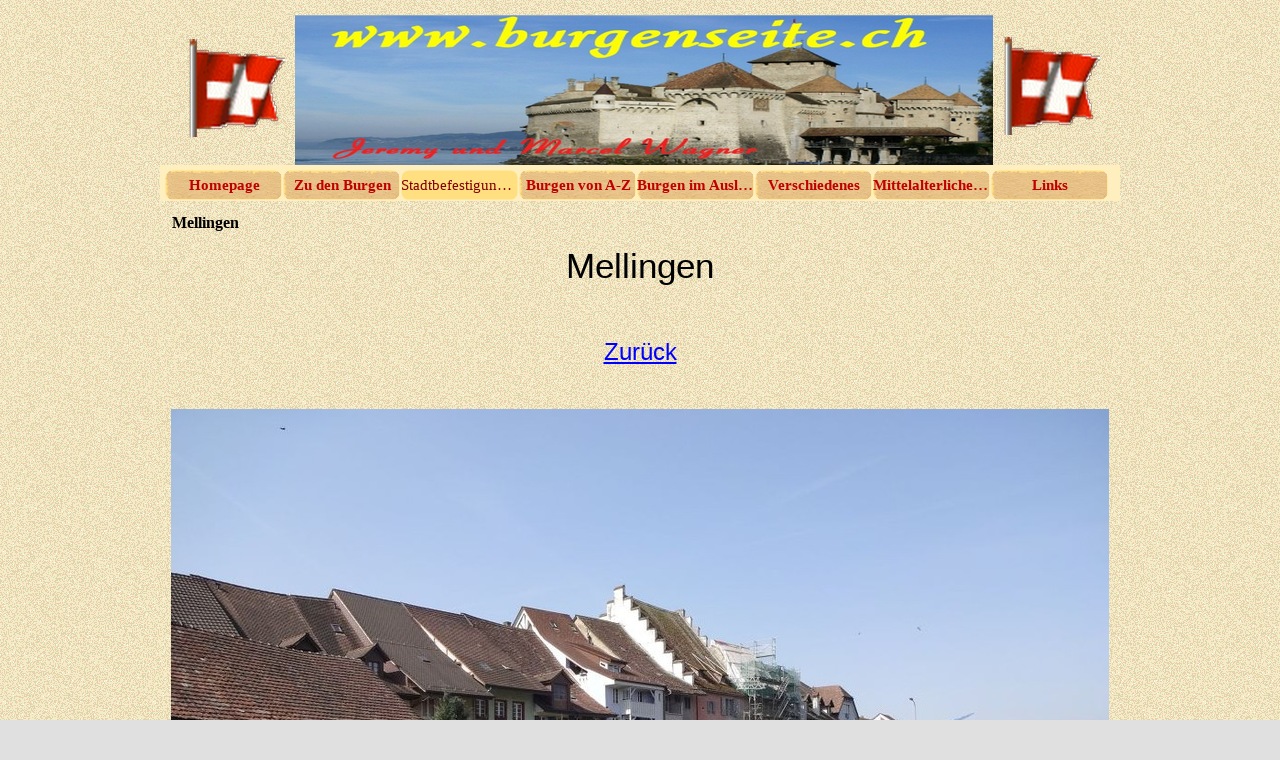

--- FILE ---
content_type: text/html
request_url: https://burgenseite.ch/mellingen.html
body_size: 52908
content:
<!DOCTYPE html><!-- HTML5 -->
<html lang="de-DE" dir="ltr">
	<head>
		<title>Mellingen - burgenseite.ch</title>
		<meta charset="utf-8" />
		<!--[if IE]><meta http-equiv="ImageToolbar" content="False" /><![endif]-->
		<meta name="author" content="Jeremy &amp; Marcel Wagner" />
		<meta name="generator" content="Incomedia WebSite X5 Professional 10.1.12.57 - www.websitex5.com" />
		<meta name="viewport" content="width=960" />
		<link rel="stylesheet" type="text/css" href="style/reset.css" media="screen,print" />
		<link rel="stylesheet" type="text/css" href="style/print.css" media="print" />
		<link rel="stylesheet" type="text/css" href="style/style.css" media="screen,print" />
		<link rel="stylesheet" type="text/css" href="style/template.css" media="screen" />
		<link rel="stylesheet" type="text/css" href="style/menu.css" media="screen" />
		<!--[if lte IE 7]><link rel="stylesheet" type="text/css" href="style/ie.css" media="screen" /><![endif]-->
		<link rel="stylesheet" type="text/css" href="pcss/mellingen.css" media="screen" />
		<script type="text/javascript" src="res/jquery.js?57"></script>
		<script type="text/javascript" src="res/x5engine.js?57"></script>
		
	</head>
	<body>
		<div id="imHeaderBg"></div>
		<div id="imFooterBg"></div>
		<div id="imPage">
			<div id="imHeader">
				<h1 class="imHidden">Mellingen - burgenseite.ch</h1>
				
			</div>
			<a class="imHidden" href="#imGoToCont" title="Überspringen Sie das Hauptmenü">Direkt zum Seiteninhalt</a>
			<a id="imGoToMenu"></a><p class="imHidden">Hauptmenü:</p>
			<div id="imMnMn" class="auto">
				<ul class="auto">
					<li id="imMnMnNode0">
						<a href="index.html">
							<span class="imMnMnFirstBg">
								<span class="imMnMnTxt"><span class="imMnMnImg"></span>Homepage</span>
							</span>
						</a>
					</li><li id="imMnMnNode6">
						<span class="imMnMnFirstBg">
							<span class="imMnMnTxt"><span class="imMnMnImg"></span>Zu den Burgen<span class="imMnMnLevelImg"></span></span>
						</span>
						<ul class="auto">
							<li id="imMnMnNode12" class="imMnMnFirst">
								<a href="mittelalterliche-anlagen.html">
									<span class="imMnMnBorder">
										<span class="imMnMnTxt"><span class="imMnMnImg"></span>Mittelalterliche Anlagen</span>
									</span>
								</a>
							</li><li id="imMnMnNode16" class="imMnMnMiddle">
								<span class="imMnMnBorder">
									<span class="imMnMnTxt"><span class="imMnMnImg"></span>Aargau<span class="imMnMnLevelImg"></span></span>
								</span>
								<ul class="auto">
									<li id="imMnMnNode13" class="imMnMnFirst">
										<a href="aargau.html">
											<span class="imMnMnBorder">
												<span class="imMnMnTxt"><span class="imMnMnImg"></span>Aargau</span>
											</span>
										</a>
									</li><li id="imMnMnNode15" class="imMnMnMiddle">
										<a href="schloss-aarau.html">
											<span class="imMnMnBorder">
												<span class="imMnMnTxt"><span class="imMnMnImg"></span>Schloss Aarau</span>
											</span>
										</a>
									</li><li id="imMnMnNode18" class="imMnMnMiddle">
										<a href="festung-aarburg.html">
											<span class="imMnMnBorder">
												<span class="imMnMnTxt"><span class="imMnMnImg"></span>Festung Aarburg</span>
											</span>
										</a>
									</li><li id="imMnMnNode78" class="imMnMnMiddle">
										<a href="galgen-aarburg.html">
											<span class="imMnMnBorder">
												<span class="imMnMnTxt"><span class="imMnMnImg"></span>Galgen Aarburg</span>
											</span>
										</a>
									</li><li id="imMnMnNode763" class="imMnMnMiddle">
										<a href="burgstelle-altenburg.html">
											<span class="imMnMnBorder">
												<span class="imMnMnTxt"><span class="imMnMnImg"></span>Burgstelle Altenburg</span>
											</span>
										</a>
									</li><li id="imMnMnNode110" class="imMnMnMiddle">
										<a href="ruine-alt-homberg.html">
											<span class="imMnMnBorder">
												<span class="imMnMnTxt"><span class="imMnMnImg"></span>Ruine Alt Homberg</span>
											</span>
										</a>
									</li><li id="imMnMnNode88" class="imMnMnMiddle">
										<a href="ruine-alt-thierstein.html">
											<span class="imMnMnBorder">
												<span class="imMnMnTxt"><span class="imMnMnImg"></span>Ruine Alt Thierstein</span>
											</span>
										</a>
									</li><li id="imMnMnNode100" class="imMnMnMiddle">
										<a href="ruine-alt-wartburg.html">
											<span class="imMnMnBorder">
												<span class="imMnMnTxt"><span class="imMnMnImg"></span>Ruine Alt Wartburg</span>
											</span>
										</a>
									</li><li id="imMnMnNode85" class="imMnMnMiddle">
										<a href="schloessli-altenburg.html">
											<span class="imMnMnBorder">
												<span class="imMnMnTxt"><span class="imMnMnImg"></span>Schlössli Altenburg</span>
											</span>
										</a>
									</li><li id="imMnMnNode79" class="imMnMnMiddle">
										<a href="schloss-auenstein.html">
											<span class="imMnMnBorder">
												<span class="imMnMnTxt"><span class="imMnMnImg"></span>Schloss Auenstein</span>
											</span>
										</a>
									</li><li id="imMnMnNode96" class="imMnMnMiddle">
										<a href="burg-bernau.html">
											<span class="imMnMnBorder">
												<span class="imMnMnTxt"><span class="imMnMnImg"></span>Burg Bernau</span>
											</span>
										</a>
									</li><li id="imMnMnNode809" class="imMnMnMiddle">
										<a href="schloss-bellikon.html">
											<span class="imMnMnBorder">
												<span class="imMnMnTxt"><span class="imMnMnImg"></span>Schloss Bellikon</span>
											</span>
										</a>
									</li><li id="imMnMnNode82" class="imMnMnMiddle">
										<a href="schloss-biberstein.html">
											<span class="imMnMnBorder">
												<span class="imMnMnTxt"><span class="imMnMnImg"></span>Schloss Biberstein</span>
											</span>
										</a>
									</li><li id="imMnMnNode873" class="imMnMnMiddle">
										<a href="ruine-boebikon.html">
											<span class="imMnMnBorder">
												<span class="imMnMnTxt"><span class="imMnMnImg"></span>Ruine Böbikon</span>
											</span>
										</a>
									</li><li id="imMnMnNode83" class="imMnMnMiddle">
										<a href="schloss-boettstein.html">
											<span class="imMnMnBorder">
												<span class="imMnMnTxt"><span class="imMnMnImg"></span>Schloss Böttstein</span>
											</span>
										</a>
									</li><li id="imMnMnNode84" class="imMnMnMiddle">
										<a href="schloessli-bremgarten.html">
											<span class="imMnMnBorder">
												<span class="imMnMnTxt"><span class="imMnMnImg"></span>Schlössli Bremgarten</span>
											</span>
										</a>
									</li><li id="imMnMnNode86" class="imMnMnMiddle">
										<a href="burg-brunegg.html">
											<span class="imMnMnBorder">
												<span class="imMnMnTxt"><span class="imMnMnImg"></span>Burg Brunegg</span>
											</span>
										</a>
									</li><li id="imMnMnNode98" class="imMnMnMiddle">
										<a href="ruine-buergli.html">
											<span class="imMnMnBorder">
												<span class="imMnMnTxt"><span class="imMnMnImg"></span>Ruine Bürgli</span>
											</span>
										</a>
									</li><li id="imMnMnNode1410" class="imMnMnMiddle">
										<a href="burg-chaistel-fasnachtsberg.html">
											<span class="imMnMnBorder">
												<span class="imMnMnTxt"><span class="imMnMnImg"></span>Burg Chaistel-Fasnachtsberg</span>
											</span>
										</a>
									</li><li id="imMnMnNode1511" class="imMnMnMiddle">
										<a href="burgstelle-chalofen.html">
											<span class="imMnMnBorder">
												<span class="imMnMnTxt"><span class="imMnMnImg"></span>Burgstelle Chalofen</span>
											</span>
										</a>
									</li><li id="imMnMnNode107" class="imMnMnMiddle">
										<a href="ruine-freudenau.html">
											<span class="imMnMnBorder">
												<span class="imMnMnTxt"><span class="imMnMnImg"></span>Ruine Freudenau</span>
											</span>
										</a>
									</li><li id="imMnMnNode91" class="imMnMnMiddle">
										<a href="burg-habsburg,-hintere.html">
											<span class="imMnMnBorder">
												<span class="imMnMnTxt"><span class="imMnMnImg"></span>Burg Habsburg, Hintere</span>
											</span>
										</a>
									</li><li id="imMnMnNode90" class="imMnMnMiddle">
										<a href="ruine-habsburg,-vordere.html">
											<span class="imMnMnBorder">
												<span class="imMnMnTxt"><span class="imMnMnImg"></span>Ruine Habsburg, Vordere</span>
											</span>
										</a>
									</li><li id="imMnMnNode827" class="imMnMnMiddle">
										<a href="halwylerturm.html">
											<span class="imMnMnBorder">
												<span class="imMnMnTxt"><span class="imMnMnImg"></span>Halwylerturm</span>
											</span>
										</a>
									</li><li id="imMnMnNode103" class="imMnMnMiddle">
										<a href="schloss-hallwyl.html">
											<span class="imMnMnBorder">
												<span class="imMnMnTxt"><span class="imMnMnImg"></span>Schloss Hallwyl</span>
											</span>
										</a>
									</li><li id="imMnMnNode764" class="imMnMnMiddle">
										<a href="burgstelle-hasenburg.html">
											<span class="imMnMnBorder">
												<span class="imMnMnTxt"><span class="imMnMnImg"></span>Burgstelle Hasenburg</span>
											</span>
										</a>
									</li><li id="imMnMnNode102" class="imMnMnMiddle">
										<a href="motte-herrain.html">
											<span class="imMnMnBorder">
												<span class="imMnMnTxt"><span class="imMnMnImg"></span>Motte Herrain</span>
											</span>
										</a>
									</li><li id="imMnMnNode416" class="imMnMnMiddle">
										<a href="schloss-hilfikon.html">
											<span class="imMnMnBorder">
												<span class="imMnMnTxt"><span class="imMnMnImg"></span>Schloss Hilfikon</span>
											</span>
										</a>
									</li><li id="imMnMnNode93" class="imMnMnMiddle">
										<a href="ruine-horen.html">
											<span class="imMnMnBorder">
												<span class="imMnMnTxt"><span class="imMnMnImg"></span>Ruine Horen</span>
											</span>
										</a>
									</li><li id="imMnMnNode829" class="imMnMnMiddle">
										<a href="steinhaus-hoeflingen.html">
											<span class="imMnMnBorder">
												<span class="imMnMnTxt"><span class="imMnMnImg"></span>Steinhaus Höflingen</span>
											</span>
										</a>
									</li><li id="imMnMnNode484" class="imMnMnMiddle">
										<a href="schloss-iberg.html">
											<span class="imMnMnBorder">
												<span class="imMnMnTxt"><span class="imMnMnImg"></span>Schloss Iberg</span>
											</span>
										</a>
									</li><li id="imMnMnNode99" class="imMnMnMiddle">
										<a href="schloss-kasteln.html">
											<span class="imMnMnBorder">
												<span class="imMnMnTxt"><span class="imMnMnImg"></span>Schloss Kasteln</span>
											</span>
										</a>
									</li><li id="imMnMnNode807" class="imMnMnMiddle">
										<a href="ruine-kindhausen.html">
											<span class="imMnMnBorder">
												<span class="imMnMnTxt"><span class="imMnMnImg"></span>Ruine Kindhausen</span>
											</span>
										</a>
									</li><li id="imMnMnNode660" class="imMnMnMiddle">
										<a href="schloss-klingnau.html">
											<span class="imMnMnBorder">
												<span class="imMnMnTxt"><span class="imMnMnImg"></span>Schloss Klingnau</span>
											</span>
										</a>
									</li><li id="imMnMnNode94" class="imMnMnMiddle">
										<a href="ruine-koenigstein.html">
											<span class="imMnMnBorder">
												<span class="imMnMnTxt"><span class="imMnMnImg"></span>Ruine Königstein</span>
											</span>
										</a>
									</li><li id="imMnMnNode81" class="imMnMnMiddle">
										<a href="burg-landvogteischloss.html">
											<span class="imMnMnBorder">
												<span class="imMnMnTxt"><span class="imMnMnImg"></span>Burg Landvogteischloss</span>
											</span>
										</a>
									</li><li id="imMnMnNode95" class="imMnMnMiddle">
										<a href="ruine-laufenburg.html">
											<span class="imMnMnBorder">
												<span class="imMnMnTxt"><span class="imMnMnImg"></span>Ruine Laufenburg</span>
											</span>
										</a>
									</li><li id="imMnMnNode558" class="imMnMnMiddle">
										<a href="wohnturm-lengnau.html">
											<span class="imMnMnBorder">
												<span class="imMnMnTxt"><span class="imMnMnImg"></span>Wohnturm Lengnau</span>
											</span>
										</a>
									</li><li id="imMnMnNode97" class="imMnMnMiddle">
										<a href="schloss-lenzburg.html">
											<span class="imMnMnBorder">
												<span class="imMnMnTxt"><span class="imMnMnImg"></span>Schloss Lenzburg</span>
											</span>
										</a>
									</li><li id="imMnMnNode1577" class="imMnMnMiddle">
										<a href="wehrkirche-leuggern.html">
											<span class="imMnMnBorder">
												<span class="imMnMnTxt"><span class="imMnMnImg"></span>Wehrkirche Leuggern</span>
											</span>
										</a>
									</li><li id="imMnMnNode89" class="imMnMnMiddle">
										<a href="schloss-liebegg.html">
											<span class="imMnMnBorder">
												<span class="imMnMnTxt"><span class="imMnMnImg"></span>Schloss Liebegg</span>
											</span>
										</a>
									</li><li id="imMnMnNode808" class="imMnMnMiddle">
										<a href="ruine-lunkhofen.html">
											<span class="imMnMnBorder">
												<span class="imMnMnTxt"><span class="imMnMnImg"></span>Ruine Lunkhofen</span>
											</span>
										</a>
									</li><li id="imMnMnNode92" class="imMnMnMiddle">
										<a href="wohnturm-oberer-turm.html">
											<span class="imMnMnBorder">
												<span class="imMnMnTxt"><span class="imMnMnImg"></span>Wohnturm Oberer Turm</span>
											</span>
										</a>
									</li><li id="imMnMnNode1334" class="imMnMnMiddle">
										<a href="burghuegel-reussegg.html">
											<span class="imMnMnBorder">
												<span class="imMnMnTxt"><span class="imMnMnImg"></span>Burghügel Reussegg</span>
											</span>
										</a>
									</li><li id="imMnMnNode1128" class="imMnMnMiddle">
										<a href="schloss-rued.html">
											<span class="imMnMnBorder">
												<span class="imMnMnTxt"><span class="imMnMnImg"></span>Schloss Rued</span>
											</span>
										</a>
									</li><li id="imMnMnNode1589" class="imMnMnMiddle">
										<a href="burghuegel-sarmenstorf.html">
											<span class="imMnMnBorder">
												<span class="imMnMnTxt"><span class="imMnMnImg"></span>Burghügel Sarmenstorf</span>
											</span>
										</a>
									</li><li id="imMnMnNode309" class="imMnMnMiddle">
										<a href="burgstelle-ruchenstein.html">
											<span class="imMnMnBorder">
												<span class="imMnMnTxt"><span class="imMnMnImg"></span>Burgstelle Ruchenstein</span>
											</span>
										</a>
									</li><li id="imMnMnNode828" class="imMnMnMiddle">
										<a href="schloss-schafisheim.html">
											<span class="imMnMnBorder">
												<span class="imMnMnTxt"><span class="imMnMnImg"></span>Schloss Schafisheim</span>
											</span>
										</a>
									</li><li id="imMnMnNode106" class="imMnMnMiddle">
										<a href="ruine-schenkenberg.html">
											<span class="imMnMnBorder">
												<span class="imMnMnTxt"><span class="imMnMnImg"></span>Ruine Schenkenberg</span>
											</span>
										</a>
									</li><li id="imMnMnNode1127" class="imMnMnMiddle">
										<a href="burgstelle-schoeftland.html">
											<span class="imMnMnBorder">
												<span class="imMnMnTxt"><span class="imMnMnImg"></span>Burgstelle Schöftland</span>
											</span>
										</a>
									</li><li id="imMnMnNode1293" class="imMnMnMiddle">
										<a href="burgstelle-schwarzwasserstelz.html">
											<span class="imMnMnBorder">
												<span class="imMnMnTxt"><span class="imMnMnImg"></span>Burgstelle Schwarzwasserstelz</span>
											</span>
										</a>
									</li><li id="imMnMnNode80" class="imMnMnMiddle">
										<a href="ruine-stein.html">
											<span class="imMnMnBorder">
												<span class="imMnMnTxt"><span class="imMnMnImg"></span>Ruine Stein</span>
											</span>
										</a>
									</li><li id="imMnMnNode101" class="imMnMnMiddle">
										<a href="ruine-stein-1.html">
											<span class="imMnMnBorder">
												<span class="imMnMnTxt"><span class="imMnMnImg"></span>Ruine Stein</span>
											</span>
										</a>
									</li><li id="imMnMnNode104" class="imMnMnMiddle">
										<a href="ruine-tegerfelden.html">
											<span class="imMnMnBorder">
												<span class="imMnMnTxt"><span class="imMnMnImg"></span>Ruine Tegerfelden</span>
											</span>
										</a>
									</li><li id="imMnMnNode105" class="imMnMnMiddle">
										<a href="burg-trostburg.html">
											<span class="imMnMnBorder">
												<span class="imMnMnTxt"><span class="imMnMnImg"></span>Burg Trostburg</span>
											</span>
										</a>
									</li><li id="imMnMnNode87" class="imMnMnMiddle">
										<a href="ruine-urgiz.html">
											<span class="imMnMnBorder">
												<span class="imMnMnTxt"><span class="imMnMnImg"></span>Ruine Urgiz</span>
											</span>
										</a>
									</li><li id="imMnMnNode1430" class="imMnMnMiddle">
										<a href="burgstelle-villigen.html">
											<span class="imMnMnBorder">
												<span class="imMnMnTxt"><span class="imMnMnImg"></span>Burgstelle Villigen</span>
											</span>
										</a>
									</li><li id="imMnMnNode108" class="imMnMnMiddle">
										<a href="burg-wildenstein.html">
											<span class="imMnMnBorder">
												<span class="imMnMnTxt"><span class="imMnMnImg"></span>Burg Wildenstein</span>
											</span>
										</a>
									</li><li id="imMnMnNode109" class="imMnMnLast">
										<a href="schloss-wildegg.html">
											<span class="imMnMnBorder">
												<span class="imMnMnTxt"><span class="imMnMnImg"></span>Schloss Wildegg</span>
											</span>
										</a>
									</li>
								</ul>
							</li><li id="imMnMnNode17" class="imMnMnMiddle">
								<span class="imMnMnBorder">
									<span class="imMnMnTxt"><span class="imMnMnImg"></span>Appenzell Ausserrhoden<span class="imMnMnLevelImg"></span></span>
								</span>
								<ul class="auto">
									<li id="imMnMnNode14" class="imMnMnFirst">
										<a href="appenzell-ausserrhoden.html">
											<span class="imMnMnBorder">
												<span class="imMnMnTxt"><span class="imMnMnImg"></span>Appenzell Ausserrhoden</span>
											</span>
										</a>
									</li><li id="imMnMnNode1166" class="imMnMnMiddle">
										<a href="letzi-letzi.html">
											<span class="imMnMnBorder">
												<span class="imMnMnTxt"><span class="imMnMnImg"></span>Letzi Letzi</span>
											</span>
										</a>
									</li><li id="imMnMnNode1087" class="imMnMnMiddle">
										<a href="wohnturm-rosenberg.html">
											<span class="imMnMnBorder">
												<span class="imMnMnTxt"><span class="imMnMnImg"></span>Wohnturm Rosenberg</span>
											</span>
										</a>
									</li><li id="imMnMnNode1062" class="imMnMnLast">
										<a href="wohnturm-schwaenberg.html">
											<span class="imMnMnBorder">
												<span class="imMnMnTxt"><span class="imMnMnImg"></span>Wohnturm Schwänberg</span>
											</span>
										</a>
									</li>
								</ul>
							</li><li id="imMnMnNode25" class="imMnMnMiddle">
								<span class="imMnMnBorder">
									<span class="imMnMnTxt"><span class="imMnMnImg"></span>Appenzell Innerrhoden<span class="imMnMnLevelImg"></span></span>
								</span>
								<ul class="auto">
									<li id="imMnMnNode31" class="imMnMnFirst">
										<a href="appenzell-innerrhoden.html">
											<span class="imMnMnBorder">
												<span class="imMnMnTxt"><span class="imMnMnImg"></span>Appenzell Innerrhoden</span>
											</span>
										</a>
									</li><li id="imMnMnNode1335" class="imMnMnLast">
										<a href="galgenhuegel-appenzell.html">
											<span class="imMnMnBorder">
												<span class="imMnMnTxt"><span class="imMnMnImg"></span>Galgenhügel Appenzell</span>
											</span>
										</a>
									</li>
								</ul>
							</li><li id="imMnMnNode26" class="imMnMnMiddle">
								<span class="imMnMnBorder">
									<span class="imMnMnTxt"><span class="imMnMnImg"></span>Basel-Land<span class="imMnMnLevelImg"></span></span>
								</span>
								<ul class="auto">
									<li id="imMnMnNode27" class="imMnMnFirst">
										<a href="basel-land.html">
											<span class="imMnMnBorder">
												<span class="imMnMnTxt"><span class="imMnMnImg"></span>Basel-Land</span>
											</span>
										</a>
									</li><li id="imMnMnNode508" class="imMnMnMiddle">
										<a href="ruine-aeschberg.html">
											<span class="imMnMnBorder">
												<span class="imMnMnTxt"><span class="imMnMnImg"></span>Ruine Aeschberg</span>
											</span>
										</a>
									</li><li id="imMnMnNode524" class="imMnMnMiddle">
										<a href="ruine-altenberg.html">
											<span class="imMnMnBorder">
												<span class="imMnMnTxt"><span class="imMnMnImg"></span>Ruine Altenberg</span>
											</span>
										</a>
									</li><li id="imMnMnNode556" class="imMnMnMiddle">
										<a href="ruine-alt-biederthal.html">
											<span class="imMnMnBorder">
												<span class="imMnMnTxt"><span class="imMnMnImg"></span>Ruine Alt Biederthal</span>
											</span>
										</a>
									</li><li id="imMnMnNode509" class="imMnMnMiddle">
										<a href="ruine-alt-schauenburg.html">
											<span class="imMnMnBorder">
												<span class="imMnMnTxt"><span class="imMnMnImg"></span>Ruine Alt Schauenburg</span>
											</span>
										</a>
									</li><li id="imMnMnNode649" class="imMnMnMiddle">
										<a href="schloss-angenstein.html">
											<span class="imMnMnBorder">
												<span class="imMnMnTxt"><span class="imMnMnImg"></span>Schloss Angenstein</span>
											</span>
										</a>
									</li><li id="imMnMnNode526" class="imMnMnMiddle">
										<a href="ruine-baerenfels.html">
											<span class="imMnMnBorder">
												<span class="imMnMnTxt"><span class="imMnMnImg"></span>Ruine Bärenfels</span>
											</span>
										</a>
									</li><li id="imMnMnNode525" class="imMnMnMiddle">
										<a href="ruine-baennli.html">
											<span class="imMnMnBorder">
												<span class="imMnMnTxt"><span class="imMnMnImg"></span>Ruine Bännli</span>
											</span>
										</a>
									</li><li id="imMnMnNode351" class="imMnMnMiddle">
										<a href="weiherhaus-benken.html">
											<span class="imMnMnBorder">
												<span class="imMnMnTxt"><span class="imMnMnImg"></span>Weiherhaus Benken</span>
											</span>
										</a>
									</li><li id="imMnMnNode503" class="imMnMnMiddle">
										<a href="schloss-binningen.html">
											<span class="imMnMnBorder">
												<span class="imMnMnTxt"><span class="imMnMnImg"></span>Schloss Binningen</span>
											</span>
										</a>
									</li><li id="imMnMnNode515" class="imMnMnMiddle">
										<a href="ruine-bischofstein.html">
											<span class="imMnMnBorder">
												<span class="imMnMnTxt"><span class="imMnMnImg"></span>Ruine Bischofstein</span>
											</span>
										</a>
									</li><li id="imMnMnNode289" class="imMnMnMiddle">
										<a href="schloss-blarer-schloss.html">
											<span class="imMnMnBorder">
												<span class="imMnMnTxt"><span class="imMnMnImg"></span>Schloss Blarer Schloss</span>
											</span>
										</a>
									</li><li id="imMnMnNode1187" class="imMnMnMiddle">
										<a href="schlachtfeld-bruderholz.html">
											<span class="imMnMnBorder">
												<span class="imMnMnTxt"><span class="imMnMnImg"></span>Schlachtfeld Bruderholz</span>
											</span>
										</a>
									</li><li id="imMnMnNode288" class="imMnMnMiddle">
										<a href="burg-biederthal.html">
											<span class="imMnMnBorder">
												<span class="imMnMnTxt"><span class="imMnMnImg"></span>Burg Biederthal</span>
											</span>
										</a>
									</li><li id="imMnMnNode290" class="imMnMnMiddle">
										<a href="burg-birseck.html">
											<span class="imMnMnBorder">
												<span class="imMnMnTxt"><span class="imMnMnImg"></span>Burg Birseck</span>
											</span>
										</a>
									</li><li id="imMnMnNode537" class="imMnMnMiddle">
										<a href="ruine-mittlere-birseck,-noerdlich.html">
											<span class="imMnMnBorder">
												<span class="imMnMnTxt"><span class="imMnMnImg"></span>Ruine Mittlere Birseck, nördlich</span>
											</span>
										</a>
									</li><li id="imMnMnNode536" class="imMnMnMiddle">
										<a href="ruine-birseck-mittlere,-suedlich.html">
											<span class="imMnMnBorder">
												<span class="imMnMnTxt"><span class="imMnMnImg"></span>Ruine Birseck Mittlere, südlich</span>
											</span>
										</a>
									</li><li id="imMnMnNode597" class="imMnMnMiddle">
										<a href="wasserschloss-bottmingen.html">
											<span class="imMnMnBorder">
												<span class="imMnMnTxt"><span class="imMnMnImg"></span>Wasserschloss Bottmingen</span>
											</span>
										</a>
									</li><li id="imMnMnNode340" class="imMnMnMiddle">
										<a href="ruine-burghalden.html">
											<span class="imMnMnBorder">
												<span class="imMnMnTxt"><span class="imMnMnImg"></span>Ruine Burghalden</span>
											</span>
										</a>
									</li><li id="imMnMnNode527" class="imMnMnMiddle">
										<a href="ruine-chuenisberg.html">
											<span class="imMnMnBorder">
												<span class="imMnMnTxt"><span class="imMnMnImg"></span>Ruine Chuenisberg</span>
											</span>
										</a>
									</li><li id="imMnMnNode310" class="imMnMnMiddle">
										<a href="burghuegel-diegten.html">
											<span class="imMnMnBorder">
												<span class="imMnMnTxt"><span class="imMnMnImg"></span>Burghügel Diegten</span>
											</span>
										</a>
									</li><li id="imMnMnNode530" class="imMnMnMiddle">
										<a href="ruine-engenstein.html">
											<span class="imMnMnBorder">
												<span class="imMnMnTxt"><span class="imMnMnImg"></span>Ruine Engenstein</span>
											</span>
										</a>
									</li><li id="imMnMnNode1342" class="imMnMnMiddle">
										<a href="bruecke-erkolzbruecke.html">
											<span class="imMnMnBorder">
												<span class="imMnMnTxt"><span class="imMnMnImg"></span>Brücke Erkolzbrücke</span>
											</span>
										</a>
									</li><li id="imMnMnNode534" class="imMnMnMiddle">
										<a href="ruine-farnsburg.html">
											<span class="imMnMnBorder">
												<span class="imMnMnTxt"><span class="imMnMnImg"></span>Ruine Farnsburg</span>
											</span>
										</a>
									</li><li id="imMnMnNode659" class="imMnMnMiddle">
										<a href="erdwerk-falkenrain.html">
											<span class="imMnMnBorder">
												<span class="imMnMnTxt"><span class="imMnMnImg"></span>Erdwerk Falkenrain</span>
											</span>
										</a>
									</li><li id="imMnMnNode533" class="imMnMnMiddle">
										<a href="ruine-frohberg-tschaepperli.html">
											<span class="imMnMnBorder">
												<span class="imMnMnTxt"><span class="imMnMnImg"></span>Ruine Frohberg-Tschäpperli</span>
											</span>
										</a>
									</li><li id="imMnMnNode1104" class="imMnMnMiddle">
										<a href="weiherschloss-froeschenegg.html">
											<span class="imMnMnBorder">
												<span class="imMnMnTxt"><span class="imMnMnImg"></span>Weiherschloss Fröschenegg</span>
											</span>
										</a>
									</li><li id="imMnMnNode1345" class="imMnMnMiddle">
										<a href="burgstelle--furlen.html">
											<span class="imMnMnBorder">
												<span class="imMnMnTxt"><span class="imMnMnImg"></span>Burgstelle	 Furlen</span>
											</span>
										</a>
									</li><li id="imMnMnNode512" class="imMnMnMiddle">
										<a href="ruine-fuerstenstein.html">
											<span class="imMnMnBorder">
												<span class="imMnMnTxt"><span class="imMnMnImg"></span>Ruine Fürstenstein</span>
											</span>
										</a>
									</li><li id="imMnMnNode311" class="imMnMnMiddle">
										<a href="letzi-gloegglifels.html">
											<span class="imMnMnBorder">
												<span class="imMnMnTxt"><span class="imMnMnImg"></span>Letzi Glögglifels</span>
											</span>
										</a>
									</li><li id="imMnMnNode1017" class="imMnMnMiddle">
										<a href="schloesschen-gstad.html">
											<span class="imMnMnBorder">
												<span class="imMnMnTxt"><span class="imMnMnImg"></span>Schlösschen Gstad</span>
											</span>
										</a>
									</li><li id="imMnMnNode1284" class="imMnMnMiddle">
										<a href="ruine-gutenfels.html">
											<span class="imMnMnBorder">
												<span class="imMnMnTxt"><span class="imMnMnImg"></span>Ruine Gutenfels</span>
											</span>
										</a>
									</li><li id="imMnMnNode1201" class="imMnMnMiddle">
										<a href="schanze-huelftenschanz.html">
											<span class="imMnMnBorder">
												<span class="imMnMnTxt"><span class="imMnMnImg"></span>Schanze Hülftenschanz</span>
											</span>
										</a>
									</li><li id="imMnMnNode1219" class="imMnMnMiddle">
										<a href="schlachtfeld-huelftenschanz.html">
											<span class="imMnMnBorder">
												<span class="imMnMnTxt"><span class="imMnMnImg"></span>Schlachtfeld Hülftenschanz</span>
											</span>
										</a>
									</li><li id="imMnMnNode1112" class="imMnMnMiddle">
										<a href="burgstelle-itkon.html">
											<span class="imMnMnBorder">
												<span class="imMnMnTxt"><span class="imMnMnImg"></span>Burgstelle Itkon</span>
											</span>
										</a>
									</li><li id="imMnMnNode1415" class="imMnMnMiddle">
										<a href="galgen-laufen.html">
											<span class="imMnMnBorder">
												<span class="imMnMnTxt"><span class="imMnMnImg"></span>Galgen Laufen</span>
											</span>
										</a>
									</li><li id="imMnMnNode341" class="imMnMnMiddle">
										<a href="ruine-madeln.html">
											<span class="imMnMnBorder">
												<span class="imMnMnTxt"><span class="imMnMnImg"></span>Ruine Madeln</span>
											</span>
										</a>
									</li><li id="imMnMnNode540" class="imMnMnMiddle">
										<a href="burgstelle-maisprach.html">
											<span class="imMnMnBorder">
												<span class="imMnMnTxt"><span class="imMnMnImg"></span>Burgstelle Maisprach</span>
											</span>
										</a>
									</li><li id="imMnMnNode352" class="imMnMnMiddle">
										<a href="ruine-muenchsberg.html">
											<span class="imMnMnBorder">
												<span class="imMnMnTxt"><span class="imMnMnImg"></span>Ruine Münchsberg</span>
											</span>
										</a>
									</li><li id="imMnMnNode531" class="imMnMnMiddle">
										<a href="ruine-muenchenstein.html">
											<span class="imMnMnBorder">
												<span class="imMnMnTxt"><span class="imMnMnImg"></span>Ruine Münchenstein</span>
											</span>
										</a>
									</li><li id="imMnMnNode516" class="imMnMnMiddle">
										<a href="ruine-neuenstein.html">
											<span class="imMnMnBorder">
												<span class="imMnMnTxt"><span class="imMnMnImg"></span>Ruine Neuenstein</span>
											</span>
										</a>
									</li><li id="imMnMnNode521" class="imMnMnMiddle">
										<a href="ruine-neu-homberg.html">
											<span class="imMnMnBorder">
												<span class="imMnMnTxt"><span class="imMnMnImg"></span>Ruine Neu Homberg</span>
											</span>
										</a>
									</li><li id="imMnMnNode532" class="imMnMnMiddle">
										<a href="ruine-neu-schauenburg.html">
											<span class="imMnMnBorder">
												<span class="imMnMnTxt"><span class="imMnMnImg"></span>Ruine Neu Schauenburg</span>
											</span>
										</a>
									</li><li id="imMnMnNode1429" class="imMnMnMiddle">
										<a href="landsitz-neu-schauenburg.html">
											<span class="imMnMnBorder">
												<span class="imMnMnTxt"><span class="imMnMnImg"></span>Landsitz Neu Schauenburg</span>
											</span>
										</a>
									</li><li id="imMnMnNode1296" class="imMnMnMiddle">
										<a href="schanze-oberacker.html">
											<span class="imMnMnBorder">
												<span class="imMnMnTxt"><span class="imMnMnImg"></span>Schanze Oberacker</span>
											</span>
										</a>
									</li><li id="imMnMnNode342" class="imMnMnMiddle">
										<a href="ruine-oedenburg.html">
											<span class="imMnMnBorder">
												<span class="imMnMnTxt"><span class="imMnMnImg"></span>Ruine Ödenburg</span>
											</span>
										</a>
									</li><li id="imMnMnNode1343" class="imMnMnMiddle">
										<a href="befestigter-wohnsitz-offenburger-hof.html">
											<span class="imMnMnBorder">
												<span class="imMnMnTxt"><span class="imMnMnImg"></span>Befestigter Wohnsitz Offenburger Hof</span>
											</span>
										</a>
									</li><li id="imMnMnNode539" class="imMnMnMiddle">
										<a href="ruine-pfeffingen.html">
											<span class="imMnMnBorder">
												<span class="imMnMnTxt"><span class="imMnMnImg"></span>Ruine Pfeffingen</span>
											</span>
										</a>
									</li><li id="imMnMnNode623" class="imMnMnMiddle">
										<a href="schloss-pratteln.html">
											<span class="imMnMnBorder">
												<span class="imMnMnTxt"><span class="imMnMnImg"></span>Schloss Pratteln</span>
											</span>
										</a>
									</li><li id="imMnMnNode518" class="imMnMnMiddle">
										<a href="ruine-ramlinsburg.html">
											<span class="imMnMnBorder">
												<span class="imMnMnTxt"><span class="imMnMnImg"></span>Ruine Ramlinsburg</span>
											</span>
										</a>
									</li><li id="imMnMnNode520" class="imMnMnMiddle">
										<a href="ruine-ramstein.html">
											<span class="imMnMnBorder">
												<span class="imMnMnTxt"><span class="imMnMnImg"></span>Ruine Ramstein</span>
											</span>
										</a>
									</li><li id="imMnMnNode1269" class="imMnMnMiddle">
										<a href="ruine-raenggen-i.html">
											<span class="imMnMnBorder">
												<span class="imMnMnTxt"><span class="imMnMnImg"></span>Ruine Ränggen I</span>
											</span>
										</a>
									</li><li id="imMnMnNode302" class="imMnMnMiddle">
										<a href="ruine-raenggen-ii.--rucheptingen-.html">
											<span class="imMnMnBorder">
												<span class="imMnMnTxt"><span class="imMnMnImg"></span>Ruine Ränggen II. (Rucheptingen)</span>
											</span>
										</a>
									</li><li id="imMnMnNode303" class="imMnMnMiddle">
										<a href="ruine-raenggen-iii..html">
											<span class="imMnMnBorder">
												<span class="imMnMnTxt"><span class="imMnMnImg"></span>Ruine Ränggen III.</span>
											</span>
										</a>
									</li><li id="imMnMnNode291" class="imMnMnMiddle">
										<a href="burg-reichenstein.html">
											<span class="imMnMnBorder">
												<span class="imMnMnTxt"><span class="imMnMnImg"></span>Burg Reichenstein</span>
											</span>
										</a>
									</li><li id="imMnMnNode511" class="imMnMnMiddle">
										<a href="ruine-riedfluh-.html">
											<span class="imMnMnBorder">
												<span class="imMnMnTxt"><span class="imMnMnImg"></span>Ruine Riedfluh </span>
											</span>
										</a>
									</li><li id="imMnMnNode599" class="imMnMnMiddle">
										<a href="ruine-rifenstein.html">
											<span class="imMnMnBorder">
												<span class="imMnMnTxt"><span class="imMnMnImg"></span>Ruine Rifenstein</span>
											</span>
										</a>
									</li><li id="imMnMnNode292" class="imMnMnMiddle">
										<a href="burgmotte-rothenfluh.html">
											<span class="imMnMnBorder">
												<span class="imMnMnTxt"><span class="imMnMnImg"></span>Burgmotte Rothenfluh</span>
											</span>
										</a>
									</li><li id="imMnMnNode510" class="imMnMnMiddle">
										<a href="ruine-schalberg.html">
											<span class="imMnMnBorder">
												<span class="imMnMnTxt"><span class="imMnMnImg"></span>Ruine Schalberg</span>
											</span>
										</a>
									</li><li id="imMnMnNode1186" class="imMnMnMiddle">
										<a href="schanze-schaenzli.html">
											<span class="imMnMnBorder">
												<span class="imMnMnTxt"><span class="imMnMnImg"></span>Schanze Schänzli</span>
											</span>
										</a>
									</li><li id="imMnMnNode507" class="imMnMnMiddle">
										<a href="ruine-scheidegg.html">
											<span class="imMnMnBorder">
												<span class="imMnMnTxt"><span class="imMnMnImg"></span>Ruine Scheidegg</span>
											</span>
										</a>
									</li><li id="imMnMnNode505" class="imMnMnMiddle">
										<a href="ruine-schoenenberg.html">
											<span class="imMnMnBorder">
												<span class="imMnMnTxt"><span class="imMnMnImg"></span>Ruine Schönenberg</span>
											</span>
										</a>
									</li><li id="imMnMnNode1346" class="imMnMnMiddle">
										<a href="burgstelle-sissach.html">
											<span class="imMnMnBorder">
												<span class="imMnMnTxt"><span class="imMnMnImg"></span>Burgstelle Sissach</span>
											</span>
										</a>
									</li><li id="imMnMnNode535" class="imMnMnMiddle">
										<a href="ruine-sissacherfluh.html">
											<span class="imMnMnBorder">
												<span class="imMnMnTxt"><span class="imMnMnImg"></span>Ruine Sissacherfluh</span>
											</span>
										</a>
									</li><li id="imMnMnNode501" class="imMnMnMiddle">
										<a href="wehrkirche-st.arbogast.html">
											<span class="imMnMnBorder">
												<span class="imMnMnTxt"><span class="imMnMnImg"></span>Wehrkirche St.Arbogast</span>
											</span>
										</a>
									</li><li id="imMnMnNode298" class="imMnMnMiddle">
										<a href="wasserburg-therwil.html">
											<span class="imMnMnBorder">
												<span class="imMnMnTxt"><span class="imMnMnImg"></span>Wasserburg Therwil</span>
											</span>
										</a>
									</li><li id="imMnMnNode504" class="imMnMnMiddle">
										<a href="ruine-titterten.html">
											<span class="imMnMnBorder">
												<span class="imMnMnTxt"><span class="imMnMnImg"></span>Ruine Titterten</span>
											</span>
										</a>
									</li><li id="imMnMnNode502" class="imMnMnMiddle">
										<a href="ruine-wartenberg-hintere.html">
											<span class="imMnMnBorder">
												<span class="imMnMnTxt"><span class="imMnMnImg"></span>Ruine Wartenberg Hintere</span>
											</span>
										</a>
									</li><li id="imMnMnNode522" class="imMnMnMiddle">
										<a href="ruine-wartenberg-mittlere.html">
											<span class="imMnMnBorder">
												<span class="imMnMnTxt"><span class="imMnMnImg"></span>Ruine Wartenberg Mittlere</span>
											</span>
										</a>
									</li><li id="imMnMnNode523" class="imMnMnMiddle">
										<a href="ruine-wartenberg-vordere.html">
											<span class="imMnMnBorder">
												<span class="imMnMnTxt"><span class="imMnMnImg"></span>Ruine Wartenberg Vordere</span>
											</span>
										</a>
									</li><li id="imMnMnNode506" class="imMnMnMiddle">
										<a href="ruine-waldenburg.html">
											<span class="imMnMnBorder">
												<span class="imMnMnTxt"><span class="imMnMnImg"></span>Ruine Waldenburg</span>
											</span>
										</a>
									</li><li id="imMnMnNode300" class="imMnMnMiddle">
										<a href="schloss-wildenstein.html">
											<span class="imMnMnBorder">
												<span class="imMnMnTxt"><span class="imMnMnImg"></span>Schloss Wildenstein</span>
											</span>
										</a>
									</li><li id="imMnMnNode598" class="imMnMnMiddle">
										<a href="ruine-wild-eptingen--witwald-.html">
											<span class="imMnMnBorder">
												<span class="imMnMnTxt"><span class="imMnMnImg"></span>Ruine Wild-Eptingen (Witwald)</span>
											</span>
										</a>
									</li><li id="imMnMnNode600" class="imMnMnMiddle">
										<a href="ruine-wild-eptingen--schanz-.html">
											<span class="imMnMnBorder">
												<span class="imMnMnTxt"><span class="imMnMnImg"></span>Ruine Wild-Eptingen (Schanz)</span>
											</span>
										</a>
									</li><li id="imMnMnNode1105" class="imMnMnMiddle">
										<a href="schanze-witterswilerberg.html">
											<span class="imMnMnBorder">
												<span class="imMnMnTxt"><span class="imMnMnImg"></span>Schanze Witterswilerberg</span>
											</span>
										</a>
									</li><li id="imMnMnNode658" class="imMnMnMiddle">
										<a href="burgstelle-ysterberg.html">
											<span class="imMnMnBorder">
												<span class="imMnMnTxt"><span class="imMnMnImg"></span>Burgstelle Ysterberg</span>
											</span>
										</a>
									</li><li id="imMnMnNode1322" class="imMnMnMiddle">
										<a href="burgstelle--ziefen.html">
											<span class="imMnMnBorder">
												<span class="imMnMnTxt"><span class="imMnMnImg"></span>Burgstelle	 Ziefen</span>
											</span>
										</a>
									</li><li id="imMnMnNode299" class="imMnMnMiddle">
										<a href="burgmotte-zunzger-buechel.html">
											<span class="imMnMnBorder">
												<span class="imMnMnTxt"><span class="imMnMnImg"></span>Burgmotte Zunzger Büchel</span>
											</span>
										</a>
									</li><li id="imMnMnNode359" class="imMnMnLast">
										<a href="schloss-zwingen.html">
											<span class="imMnMnBorder">
												<span class="imMnMnTxt"><span class="imMnMnImg"></span>Schloss Zwingen</span>
											</span>
										</a>
									</li>
								</ul>
							</li><li id="imMnMnNode29" class="imMnMnMiddle">
								<span class="imMnMnBorder">
									<span class="imMnMnTxt"><span class="imMnMnImg"></span>Basel-Stadt<span class="imMnMnLevelImg"></span></span>
								</span>
								<ul class="auto">
									<li id="imMnMnNode30" class="imMnMnFirst">
										<a href="basel-stadt.html">
											<span class="imMnMnBorder">
												<span class="imMnMnTxt"><span class="imMnMnImg"></span>Basel-Stadt</span>
											</span>
										</a>
									</li><li id="imMnMnNode284" class="imMnMnMiddle">
										<a href="galgen-basel.html">
											<span class="imMnMnBorder">
												<span class="imMnMnTxt"><span class="imMnMnImg"></span>Galgen Basel</span>
											</span>
										</a>
									</li><li id="imMnMnNode569" class="imMnMnMiddle">
										<a href="weiherhaus-unteres-mittleres-gundeldingen.html">
											<span class="imMnMnBorder">
												<span class="imMnMnTxt"><span class="imMnMnImg"></span>Weiherhaus Unteres mittleres Gundeldingen</span>
											</span>
										</a>
									</li><li id="imMnMnNode570" class="imMnMnMiddle">
										<a href="weiherhaus-grosses-gundeldingen.html">
											<span class="imMnMnBorder">
												<span class="imMnMnTxt"><span class="imMnMnImg"></span>Weiherhaus Grosses Gundeldingen</span>
											</span>
										</a>
									</li><li id="imMnMnNode1324" class="imMnMnMiddle">
										<a href="schloss-horburg.html">
											<span class="imMnMnBorder">
												<span class="imMnMnTxt"><span class="imMnMnImg"></span>Schloss Horburg</span>
											</span>
										</a>
									</li><li id="imMnMnNode1325" class="imMnMnMiddle">
										<a href="weiherhaus-klybeck.html">
											<span class="imMnMnBorder">
												<span class="imMnMnTxt"><span class="imMnMnImg"></span>Weiherhaus Klybeck</span>
											</span>
										</a>
									</li><li id="imMnMnNode744" class="imMnMnMiddle">
										<a href="wehrkirche-riehen.html">
											<span class="imMnMnBorder">
												<span class="imMnMnTxt"><span class="imMnMnImg"></span>Wehrkirche Riehen</span>
											</span>
										</a>
									</li><li id="imMnMnNode745" class="imMnMnMiddle">
										<a href="weiherhaus-riehen.html">
											<span class="imMnMnBorder">
												<span class="imMnMnTxt"><span class="imMnMnImg"></span>Weiherhaus Riehen</span>
											</span>
										</a>
									</li><li id="imMnMnNode551" class="imMnMnMiddle">
										<a href="wehrkirche-st.-chrischona.html">
											<span class="imMnMnBorder">
												<span class="imMnMnTxt"><span class="imMnMnImg"></span>Wehrkirche St. Chrischona</span>
											</span>
										</a>
									</li><li id="imMnMnNode282" class="imMnMnMiddle">
										<a href="wehrturm-schneidergasse.html">
											<span class="imMnMnBorder">
												<span class="imMnMnTxt"><span class="imMnMnImg"></span>Wehrturm Schneidergasse</span>
											</span>
										</a>
									</li><li id="imMnMnNode344" class="imMnMnLast">
										<a href="wohnturm-schneidergasse.html">
											<span class="imMnMnBorder">
												<span class="imMnMnTxt"><span class="imMnMnImg"></span>Wohnturm Schneidergasse</span>
											</span>
										</a>
									</li>
								</ul>
							</li><li id="imMnMnNode32" class="imMnMnMiddle">
								<span class="imMnMnBorder">
									<span class="imMnMnTxt"><span class="imMnMnImg"></span>Bern<span class="imMnMnLevelImg"></span></span>
								</span>
								<ul class="auto">
									<li id="imMnMnNode33" class="imMnMnFirst">
										<a href="bern.html">
											<span class="imMnMnBorder">
												<span class="imMnMnTxt"><span class="imMnMnImg"></span>Bern</span>
											</span>
										</a>
									</li><li id="imMnMnNode460" class="imMnMnMiddle">
										<a href="schloss-aarberg.html">
											<span class="imMnMnBorder">
												<span class="imMnMnTxt"><span class="imMnMnImg"></span>Schloss Aarberg</span>
											</span>
										</a>
									</li><li id="imMnMnNode459" class="imMnMnMiddle">
										<a href="schloss-aarwangen.html">
											<span class="imMnMnBorder">
												<span class="imMnMnTxt"><span class="imMnMnImg"></span>Schloss Aarwangen</span>
											</span>
										</a>
									</li><li id="imMnMnNode412" class="imMnMnMiddle">
										<a href="schloss-alt-gerzensee.html">
											<span class="imMnMnBorder">
												<span class="imMnMnTxt"><span class="imMnMnImg"></span>Schloss Alt Gerzensee</span>
											</span>
										</a>
									</li><li id="imMnMnNode398" class="imMnMnMiddle">
										<a href="ruine-alt-oberhofen.html">
											<span class="imMnMnBorder">
												<span class="imMnMnTxt"><span class="imMnMnImg"></span>Ruine Alt Oberhofen</span>
											</span>
										</a>
									</li><li id="imMnMnNode602" class="imMnMnMiddle">
										<a href="ruine-aris.html">
											<span class="imMnMnBorder">
												<span class="imMnMnTxt"><span class="imMnMnImg"></span>Ruine Aris</span>
											</span>
										</a>
									</li><li id="imMnMnNode414" class="imMnMnMiddle">
										<a href="schloss-belp,-altes-schloss.html">
											<span class="imMnMnBorder">
												<span class="imMnMnTxt"><span class="imMnMnImg"></span>Schloss Belp, Altes Schloss</span>
											</span>
										</a>
									</li><li id="imMnMnNode584" class="imMnMnMiddle">
										<a href="schloss-bipp.html">
											<span class="imMnMnBorder">
												<span class="imMnMnTxt"><span class="imMnMnImg"></span>Schloss Bipp</span>
											</span>
										</a>
									</li><li id="imMnMnNode1399" class="imMnMnMiddle">
										<a href="schloss-blankenburg.html">
											<span class="imMnMnBorder">
												<span class="imMnMnTxt"><span class="imMnMnImg"></span>Schloss Blankenburg</span>
											</span>
										</a>
									</li><li id="imMnMnNode590" class="imMnMnMiddle">
										<a href="galgen-brandwald.html">
											<span class="imMnMnBorder">
												<span class="imMnMnTxt"><span class="imMnMnImg"></span>Galgen Brandwald</span>
											</span>
										</a>
									</li><li id="imMnMnNode211" class="imMnMnMiddle">
										<a href="schloss-bremgarten-bern.html">
											<span class="imMnMnBorder">
												<span class="imMnMnTxt"><span class="imMnMnImg"></span>Schloss Bremgarten Bern</span>
											</span>
										</a>
									</li><li id="imMnMnNode1551" class="imMnMnMiddle">
										<a href="burgstelle-brienz.html">
											<span class="imMnMnBorder">
												<span class="imMnMnTxt"><span class="imMnMnImg"></span>Burgstelle Brienz</span>
											</span>
										</a>
									</li><li id="imMnMnNode1197" class="imMnMnMiddle">
										<a href="schloss-bueren-an-der-aare.html">
											<span class="imMnMnBorder">
												<span class="imMnMnTxt"><span class="imMnMnImg"></span>Schloss Büren an der Aare</span>
											</span>
										</a>
									</li><li id="imMnMnNode606" class="imMnMnMiddle">
										<a href="ruine-buerg.html">
											<span class="imMnMnBorder">
												<span class="imMnMnTxt"><span class="imMnMnImg"></span>Ruine Bürg</span>
											</span>
										</a>
									</li><li id="imMnMnNode1198" class="imMnMnMiddle">
										<a href="burgstrelle-burg.html">
											<span class="imMnMnBorder">
												<span class="imMnMnTxt"><span class="imMnMnImg"></span>Burgstrelle Burg</span>
											</span>
										</a>
									</li><li id="imMnMnNode347" class="imMnMnMiddle">
										<a href="burghuegel-burgbuehl.html">
											<span class="imMnMnBorder">
												<span class="imMnMnTxt"><span class="imMnMnImg"></span>Burghügel Burgbühl</span>
											</span>
										</a>
									</li><li id="imMnMnNode589" class="imMnMnMiddle">
										<a href="schloss-burgdorf.html">
											<span class="imMnMnBorder">
												<span class="imMnMnTxt"><span class="imMnMnImg"></span>Schloss Burgdorf</span>
											</span>
										</a>
									</li><li id="imMnMnNode1175" class="imMnMnMiddle">
										<a href="schloss-burgistein.html">
											<span class="imMnMnBorder">
												<span class="imMnMnTxt"><span class="imMnMnImg"></span>Schloss Burgistein</span>
											</span>
										</a>
									</li><li id="imMnMnNode208" class="imMnMnMiddle">
										<a href="schloss-buempliz--alt-.html">
											<span class="imMnMnBorder">
												<span class="imMnMnTxt"><span class="imMnMnImg"></span>Schloss Bümpliz (ALT)</span>
											</span>
										</a>
									</li><li id="imMnMnNode1479" class="imMnMnMiddle">
										<a href="burghuegel-buergli-1.html">
											<span class="imMnMnBorder">
												<span class="imMnMnTxt"><span class="imMnMnImg"></span>Burghügel Bürgli</span>
											</span>
										</a>
									</li><li id="imMnMnNode1328" class="imMnMnMiddle">
										<a href="wehranlage-chastel.html">
											<span class="imMnMnBorder">
												<span class="imMnMnTxt"><span class="imMnMnImg"></span>Wehranlage Chastel</span>
											</span>
										</a>
									</li><li id="imMnMnNode1252" class="imMnMnMiddle">
										<a href="ruine-chatillon.html">
											<span class="imMnMnBorder">
												<span class="imMnMnTxt"><span class="imMnMnImg"></span>Ruine Chatillon</span>
											</span>
										</a>
									</li><li id="imMnMnNode417" class="imMnMnMiddle">
										<a href="ruine-chnebelburg.html">
											<span class="imMnMnBorder">
												<span class="imMnMnTxt"><span class="imMnMnImg"></span>Ruine Chnebelburg</span>
											</span>
										</a>
									</li><li id="imMnMnNode1466" class="imMnMnMiddle">
										<a href="burghuegel-chuelperg.html">
											<span class="imMnMnBorder">
												<span class="imMnMnTxt"><span class="imMnMnImg"></span>Burghügel Chülperg</span>
											</span>
										</a>
									</li><li id="imMnMnNode1176" class="imMnMnMiddle">
										<a href="wehranlage-eggrain.html">
											<span class="imMnMnBorder">
												<span class="imMnMnTxt"><span class="imMnMnImg"></span>Wehranlage Eggrain</span>
											</span>
										</a>
									</li><li id="imMnMnNode1330" class="imMnMnMiddle">
										<a href="burgstelle-eichstalden.html">
											<span class="imMnMnBorder">
												<span class="imMnMnTxt"><span class="imMnMnImg"></span>Burgstelle Eichstalden</span>
											</span>
										</a>
									</li><li id="imMnMnNode1212" class="imMnMnMiddle">
										<a href="burg-erlach.html">
											<span class="imMnMnBorder">
												<span class="imMnMnTxt"><span class="imMnMnImg"></span>Burg Erlach</span>
											</span>
										</a>
									</li><li id="imMnMnNode1333" class="imMnMnMiddle">
										<a href="burghuegel-erlenbach.html">
											<span class="imMnMnBorder">
												<span class="imMnMnTxt"><span class="imMnMnImg"></span>Burghügel Erlenbach</span>
											</span>
										</a>
									</li><li id="imMnMnNode1388" class="imMnMnMiddle">
										<a href="turm-erlenbach.html">
											<span class="imMnMnBorder">
												<span class="imMnMnTxt"><span class="imMnMnImg"></span>Turm Erlenbach</span>
											</span>
										</a>
									</li><li id="imMnMnNode607" class="imMnMnMiddle">
										<a href="burgstelle-faulensee.html">
											<span class="imMnMnBorder">
												<span class="imMnMnTxt"><span class="imMnMnImg"></span>Burgstelle Faulensee</span>
											</span>
										</a>
									</li><li id="imMnMnNode462" class="imMnMnMiddle">
										<a href="ruine-felsenburg.html">
											<span class="imMnMnBorder">
												<span class="imMnMnTxt"><span class="imMnMnImg"></span>Ruine Felsenburg</span>
											</span>
										</a>
									</li><li id="imMnMnNode348" class="imMnMnMiddle">
										<a href="burg-festi,-alte-burg.html">
											<span class="imMnMnBorder">
												<span class="imMnMnTxt"><span class="imMnMnImg"></span>Burg Festi, Alte Burg</span>
											</span>
										</a>
									</li><li id="imMnMnNode631" class="imMnMnMiddle">
										<a href="ruine-festi--bennewil-.html">
											<span class="imMnMnBorder">
												<span class="imMnMnTxt"><span class="imMnMnImg"></span>Ruine Festi (Bennewil)</span>
											</span>
										</a>
									</li><li id="imMnMnNode1276" class="imMnMnMiddle">
										<a href="schlachtfeld-frauenbrunnen.html">
											<span class="imMnMnBorder">
												<span class="imMnMnTxt"><span class="imMnMnImg"></span>Schlachtfeld Frauenbrunnen</span>
											</span>
										</a>
									</li><li id="imMnMnNode415" class="imMnMnMiddle">
										<a href="galgen-galgenbuehl-1.html">
											<span class="imMnMnBorder">
												<span class="imMnMnTxt"><span class="imMnMnImg"></span>Galgen Galgenbühl</span>
											</span>
										</a>
									</li><li id="imMnMnNode591" class="imMnMnMiddle">
										<a href="galgen-galgenhubel.html">
											<span class="imMnMnBorder">
												<span class="imMnMnTxt"><span class="imMnMnImg"></span>Galgen Galgenhubel</span>
											</span>
										</a>
									</li><li id="imMnMnNode1356" class="imMnMnMiddle">
										<a href="turm-gefaengnisturm.html">
											<span class="imMnMnBorder">
												<span class="imMnMnTxt"><span class="imMnMnImg"></span>Turm Gefängnisturm</span>
											</span>
										</a>
									</li><li id="imMnMnNode605" class="imMnMnMiddle">
										<a href="ruine-geristein.html">
											<span class="imMnMnBorder">
												<span class="imMnMnTxt"><span class="imMnMnImg"></span>Ruine Geristein</span>
											</span>
										</a>
									</li><li id="imMnMnNode608" class="imMnMnMiddle">
										<a href="ruine-grasburg.html">
											<span class="imMnMnBorder">
												<span class="imMnMnTxt"><span class="imMnMnImg"></span>Ruine Grasburg</span>
											</span>
										</a>
									</li><li id="imMnMnNode609" class="imMnMnMiddle">
										<a href="ruine-gruenenberg.html">
											<span class="imMnMnBorder">
												<span class="imMnMnTxt"><span class="imMnMnImg"></span>Ruine Grünenberg</span>
											</span>
										</a>
									</li><li id="imMnMnNode549" class="imMnMnMiddle">
										<a href="wohnturm-heidenhaus.html">
											<span class="imMnMnBorder">
												<span class="imMnMnTxt"><span class="imMnMnImg"></span>Wohnturm Heidenhaus</span>
											</span>
										</a>
									</li><li id="imMnMnNode621" class="imMnMnMiddle">
										<a href="ruine-heidenmauer.html">
											<span class="imMnMnBorder">
												<span class="imMnMnTxt"><span class="imMnMnImg"></span>Ruine Heidenmauer</span>
											</span>
										</a>
									</li><li id="imMnMnNode891" class="imMnMnMiddle">
										<a href="schloss-huenigen.html">
											<span class="imMnMnBorder">
												<span class="imMnMnTxt"><span class="imMnMnImg"></span>Schloss Hünigen</span>
											</span>
										</a>
									</li><li id="imMnMnNode592" class="imMnMnMiddle">
										<a href="burg-hoechhus-1.html">
											<span class="imMnMnBorder">
												<span class="imMnMnTxt"><span class="imMnMnImg"></span>Burg Höchhus</span>
											</span>
										</a>
									</li><li id="imMnMnNode209" class="imMnMnMiddle">
										<a href="schloss-holligen.html">
											<span class="imMnMnBorder">
												<span class="imMnMnTxt"><span class="imMnMnImg"></span>Schloss Holligen</span>
											</span>
										</a>
									</li><li id="imMnMnNode179" class="imMnMnMiddle">
										<a href="ruine-hohburg-.html">
											<span class="imMnMnBorder">
												<span class="imMnMnTxt"><span class="imMnMnImg"></span>Ruine Hohburg </span>
											</span>
										</a>
									</li><li id="imMnMnNode454" class="imMnMnMiddle">
										<a href="schloss-huenegg.html">
											<span class="imMnMnBorder">
												<span class="imMnMnTxt"><span class="imMnMnImg"></span>Schloss Hünegg</span>
											</span>
										</a>
									</li><li id="imMnMnNode399" class="imMnMnMiddle">
										<a href="burgstelle-jaberg.html">
											<span class="imMnMnBorder">
												<span class="imMnMnTxt"><span class="imMnMnImg"></span>Burgstelle Jaberg</span>
											</span>
										</a>
									</li><li id="imMnMnNode610" class="imMnMnMiddle">
										<a href="ruine-jagdburg.html">
											<span class="imMnMnBorder">
												<span class="imMnMnTxt"><span class="imMnMnImg"></span>Ruine Jagdburg</span>
											</span>
										</a>
									</li><li id="imMnMnNode1191" class="imMnMnMiddle">
										<a href="schloss-jegenstorf.html">
											<span class="imMnMnBorder">
												<span class="imMnMnTxt"><span class="imMnMnImg"></span>Schloss Jegenstorf</span>
											</span>
										</a>
									</li><li id="imMnMnNode601" class="imMnMnMiddle">
										<a href="wehrturm-kaefigturm.html">
											<span class="imMnMnBorder">
												<span class="imMnMnTxt"><span class="imMnMnImg"></span>Wehrturm Käfigturm</span>
											</span>
										</a>
									</li><li id="imMnMnNode1502" class="imMnMnMiddle">
										<a href="burgstelle-kerrenburg.html">
											<span class="imMnMnBorder">
												<span class="imMnMnTxt"><span class="imMnMnImg"></span>Burgstelle Kerrenburg</span>
											</span>
										</a>
									</li><li id="imMnMnNode830" class="imMnMnMiddle">
										<a href="schloss-kiesen.html">
											<span class="imMnMnBorder">
												<span class="imMnMnTxt"><span class="imMnMnImg"></span>Schloss Kiesen</span>
											</span>
										</a>
									</li><li id="imMnMnNode210" class="imMnMnMiddle">
										<a href="schloss-koeniz.html">
											<span class="imMnMnBorder">
												<span class="imMnMnTxt"><span class="imMnMnImg"></span>Schloss Köniz</span>
											</span>
										</a>
									</li><li id="imMnMnNode413" class="imMnMnMiddle">
										<a href="hoelzernes-schloss.html">
											<span class="imMnMnBorder">
												<span class="imMnMnTxt"><span class="imMnMnImg"></span>Hölzernes Schloss</span>
											</span>
										</a>
									</li><li id="imMnMnNode940" class="imMnMnMiddle">
										<a href="burgstelle-la-motte.html">
											<span class="imMnMnBorder">
												<span class="imMnMnTxt"><span class="imMnMnImg"></span>Burgstelle La Motte</span>
											</span>
										</a>
									</li><li id="imMnMnNode453" class="imMnMnMiddle">
										<a href="schloss-landshut.html">
											<span class="imMnMnBorder">
												<span class="imMnMnTxt"><span class="imMnMnImg"></span>Schloss Landshut</span>
											</span>
										</a>
									</li><li id="imMnMnNode620" class="imMnMnMiddle">
										<a href="ruine-langenstein.html">
											<span class="imMnMnBorder">
												<span class="imMnMnTxt"><span class="imMnMnImg"></span>Ruine Langenstein</span>
											</span>
										</a>
									</li><li id="imMnMnNode400" class="imMnMnMiddle">
										<a href="ruine-laubegg.html">
											<span class="imMnMnBorder">
												<span class="imMnMnTxt"><span class="imMnMnImg"></span>Ruine Laubegg</span>
											</span>
										</a>
									</li><li id="imMnMnNode431" class="imMnMnMiddle">
										<a href="burg-laupen.html">
											<span class="imMnMnBorder">
												<span class="imMnMnTxt"><span class="imMnMnImg"></span>Burg Laupen</span>
											</span>
										</a>
									</li><li id="imMnMnNode941" class="imMnMnMiddle">
										<a href="burgstelle-malleray.html">
											<span class="imMnMnBorder">
												<span class="imMnMnTxt"><span class="imMnMnImg"></span>Burgstelle Malleray</span>
											</span>
										</a>
									</li><li id="imMnMnNode401" class="imMnMnMiddle">
										<a href="ruine-mannenberg-obere.html">
											<span class="imMnMnBorder">
												<span class="imMnMnTxt"><span class="imMnMnImg"></span>Ruine Mannenberg Obere</span>
											</span>
										</a>
									</li><li id="imMnMnNode402" class="imMnMnMiddle">
										<a href="ruine-mannenberg-untere.html">
											<span class="imMnMnBorder">
												<span class="imMnMnTxt"><span class="imMnMnImg"></span>Ruine Mannenberg Untere</span>
											</span>
										</a>
									</li><li id="imMnMnNode1229" class="imMnMnMiddle">
										<a href="burghuegel-meierislihubel.html">
											<span class="imMnMnBorder">
												<span class="imMnMnTxt"><span class="imMnMnImg"></span>Burghügel Meierislihubel</span>
											</span>
										</a>
									</li><li id="imMnMnNode618" class="imMnMnMiddle">
										<a href="ruine-meiringen,-balm.html">
											<span class="imMnMnBorder">
												<span class="imMnMnTxt"><span class="imMnMnImg"></span>Ruine Meiringen, Balm</span>
											</span>
										</a>
									</li><li id="imMnMnNode1192" class="imMnMnMiddle">
										<a href="motte-la-heutte.html">
											<span class="imMnMnBorder">
												<span class="imMnMnTxt"><span class="imMnMnImg"></span>Motte La Heutte</span>
											</span>
										</a>
									</li><li id="imMnMnNode452" class="imMnMnMiddle">
										<a href="schloss-moutier.html">
											<span class="imMnMnBorder">
												<span class="imMnMnTxt"><span class="imMnMnImg"></span>Schloss Moutier</span>
											</span>
										</a>
									</li><li id="imMnMnNode345" class="imMnMnMiddle">
										<a href="burg-muehlenen.html">
											<span class="imMnMnBorder">
												<span class="imMnMnTxt"><span class="imMnMnImg"></span>Burg Mühlenen</span>
											</span>
										</a>
									</li><li id="imMnMnNode889" class="imMnMnMiddle">
										<a href="schloss-muensingen.html">
											<span class="imMnMnBorder">
												<span class="imMnMnTxt"><span class="imMnMnImg"></span>Schloss Münsingen</span>
											</span>
										</a>
									</li><li id="imMnMnNode890" class="imMnMnMiddle">
										<a href="burgstelle-muensingen.html">
											<span class="imMnMnBorder">
												<span class="imMnMnTxt"><span class="imMnMnImg"></span>Burgstelle Münsingen</span>
											</span>
										</a>
									</li><li id="imMnMnNode1258" class="imMnMnMiddle">
										<a href="schloss-muri.html">
											<span class="imMnMnBorder">
												<span class="imMnMnTxt"><span class="imMnMnImg"></span>Schloss Muri</span>
											</span>
										</a>
									</li><li id="imMnMnNode604" class="imMnMnMiddle">
										<a href="ruine-letzi-muehlen.html">
											<span class="imMnMnBorder">
												<span class="imMnMnTxt"><span class="imMnMnImg"></span>Ruine Letzi Mühlen</span>
											</span>
										</a>
									</li><li id="imMnMnNode451" class="imMnMnMiddle">
										<a href="schloss-neu-gerzensee.html">
											<span class="imMnMnBorder">
												<span class="imMnMnTxt"><span class="imMnMnImg"></span>Schloss Neu Gerzensee</span>
											</span>
										</a>
									</li><li id="imMnMnNode411" class="imMnMnMiddle">
										<a href="schloss-neu-oberhofen.html">
											<span class="imMnMnBorder">
												<span class="imMnMnTxt"><span class="imMnMnImg"></span>Schloss Neu Oberhofen</span>
											</span>
										</a>
									</li><li id="imMnMnNode450" class="imMnMnMiddle">
										<a href="schloss-nidau.html">
											<span class="imMnMnBorder">
												<span class="imMnMnTxt"><span class="imMnMnImg"></span>Schloss Nidau</span>
											</span>
										</a>
									</li><li id="imMnMnNode346" class="imMnMnMiddle">
										<a href="burg-nydegg.html">
											<span class="imMnMnBorder">
												<span class="imMnMnTxt"><span class="imMnMnImg"></span>Burg Nydegg</span>
											</span>
										</a>
									</li><li id="imMnMnNode1177" class="imMnMnMiddle">
										<a href="burg-oberdiessbach,-altes-schloss.html">
											<span class="imMnMnBorder">
												<span class="imMnMnTxt"><span class="imMnMnImg"></span>Burg Oberdiessbach, Altes Schloss</span>
											</span>
										</a>
									</li><li id="imMnMnNode1264" class="imMnMnMiddle">
										<a href="schloss-oberdiessbach,-neues-schloss.html">
											<span class="imMnMnBorder">
												<span class="imMnMnTxt"><span class="imMnMnImg"></span>Schloss Oberdiessbach, Neues Schloss</span>
											</span>
										</a>
									</li><li id="imMnMnNode408" class="imMnMnMiddle">
										<a href="turm-obergurzelen.html">
											<span class="imMnMnBorder">
												<span class="imMnMnTxt"><span class="imMnMnImg"></span>Turm Obergurzelen</span>
											</span>
										</a>
									</li><li id="imMnMnNode630" class="imMnMnMiddle">
										<a href="burgstelle-obere-erlinsburg.html">
											<span class="imMnMnBorder">
												<span class="imMnMnTxt"><span class="imMnMnImg"></span>Burgstelle Obere Erlinsburg</span>
											</span>
										</a>
									</li><li id="imMnMnNode661" class="imMnMnMiddle">
										<a href="burgstelle-pieterlen.html">
											<span class="imMnMnBorder">
												<span class="imMnMnTxt"><span class="imMnMnImg"></span>Burgstelle Pieterlen</span>
											</span>
										</a>
									</li><li id="imMnMnNode906" class="imMnMnMiddle">
										<a href="letzi-port.html">
											<span class="imMnMnBorder">
												<span class="imMnMnTxt"><span class="imMnMnImg"></span>Letzi Port</span>
											</span>
										</a>
									</li><li id="imMnMnNode1190" class="imMnMnMiddle">
										<a href="schloss-reichenbach.html">
											<span class="imMnMnBorder">
												<span class="imMnMnTxt"><span class="imMnMnImg"></span>Schloss Reichenbach</span>
											</span>
										</a>
									</li><li id="imMnMnNode603" class="imMnMnMiddle">
										<a href="turmruine-restiturm.html">
											<span class="imMnMnBorder">
												<span class="imMnMnTxt"><span class="imMnMnImg"></span>Turmruine Restiturm</span>
											</span>
										</a>
									</li><li id="imMnMnNode617" class="imMnMnMiddle">
										<a href="ruine-riedberg.html">
											<span class="imMnMnBorder">
												<span class="imMnMnTxt"><span class="imMnMnImg"></span>Ruine Riedberg</span>
											</span>
										</a>
									</li><li id="imMnMnNode1174" class="imMnMnMiddle">
										<a href="schloss-riggisberg.html">
											<span class="imMnMnBorder">
												<span class="imMnMnTxt"><span class="imMnMnImg"></span>Schloss Riggisberg</span>
											</span>
										</a>
									</li><li id="imMnMnNode403" class="imMnMnMiddle">
										<a href="ruine-ringgenberg.html">
											<span class="imMnMnBorder">
												<span class="imMnMnTxt"><span class="imMnMnImg"></span>Ruine Ringgenberg</span>
											</span>
										</a>
									</li><li id="imMnMnNode1215" class="imMnMnMiddle">
										<a href="burghuegel-rondchatel.html">
											<span class="imMnMnBorder">
												<span class="imMnMnTxt"><span class="imMnMnImg"></span>Burghügel Rondchàtel</span>
											</span>
										</a>
									</li><li id="imMnMnNode349" class="imMnMnMiddle">
										<a href="burgstelle-rothoechi.html">
											<span class="imMnMnBorder">
												<span class="imMnMnTxt"><span class="imMnMnImg"></span>Burgstelle Rothöchi</span>
											</span>
										</a>
									</li><li id="imMnMnNode410" class="imMnMnMiddle">
										<a href="schloss-ruemligen.html">
											<span class="imMnMnBorder">
												<span class="imMnMnTxt"><span class="imMnMnImg"></span>Schloss Rümligen</span>
											</span>
										</a>
									</li><li id="imMnMnNode627" class="imMnMnMiddle">
										<a href="ruine-rothenfluh.html">
											<span class="imMnMnBorder">
												<span class="imMnMnTxt"><span class="imMnMnImg"></span>Ruine Rothenfluh</span>
											</span>
										</a>
									</li><li id="imMnMnNode212" class="imMnMnMiddle">
										<a href="schloss-schadau.html">
											<span class="imMnMnBorder">
												<span class="imMnMnTxt"><span class="imMnMnImg"></span>Schloss Schadau</span>
											</span>
										</a>
									</li><li id="imMnMnNode629" class="imMnMnMiddle">
										<a href="ruine-schadburg.html">
											<span class="imMnMnBorder">
												<span class="imMnMnTxt"><span class="imMnMnImg"></span>Ruine Schadburg</span>
											</span>
										</a>
									</li><li id="imMnMnNode847" class="imMnMnMiddle">
										<a href="wohnturm-schibe.html">
											<span class="imMnMnBorder">
												<span class="imMnMnTxt"><span class="imMnMnImg"></span>Wohnturm Schibe</span>
											</span>
										</a>
									</li><li id="imMnMnNode585" class="imMnMnMiddle">
										<a href="ruine-schnabelburg.html">
											<span class="imMnMnBorder">
												<span class="imMnMnTxt"><span class="imMnMnImg"></span>Ruine Schnabelburg</span>
											</span>
										</a>
									</li><li id="imMnMnNode1251" class="imMnMnMiddle">
										<a href="burghuegel-schlosshubel.html">
											<span class="imMnMnBorder">
												<span class="imMnMnTxt"><span class="imMnMnImg"></span>Burghügel Schlosshubel</span>
											</span>
										</a>
									</li><li id="imMnMnNode1178" class="imMnMnMiddle">
										<a href="burgstelle-schoessli.html">
											<span class="imMnMnBorder">
												<span class="imMnMnTxt"><span class="imMnMnImg"></span>Burgstelle Schössli</span>
											</span>
										</a>
									</li><li id="imMnMnNode404" class="imMnMnMiddle">
										<a href="ruine-schwandiburg.html">
											<span class="imMnMnBorder">
												<span class="imMnMnTxt"><span class="imMnMnImg"></span>Ruine Schwandiburg</span>
											</span>
										</a>
									</li><li id="imMnMnNode538" class="imMnMnMiddle">
										<a href="turm-straettlingen.html">
											<span class="imMnMnBorder">
												<span class="imMnMnTxt"><span class="imMnMnImg"></span>Turm Strättlingen</span>
											</span>
										</a>
									</li><li id="imMnMnNode405" class="imMnMnMiddle">
										<a href="ruine-simmenegg-.html">
											<span class="imMnMnBorder">
												<span class="imMnMnTxt"><span class="imMnMnImg"></span>Ruine Simmenegg </span>
											</span>
										</a>
									</li><li id="imMnMnNode449" class="imMnMnMiddle">
										<a href="schloss-spiez.html">
											<span class="imMnMnBorder">
												<span class="imMnMnTxt"><span class="imMnMnImg"></span>Schloss Spiez</span>
											</span>
										</a>
									</li><li id="imMnMnNode905" class="imMnMnMiddle">
										<a href="letzi-spissi.html">
											<span class="imMnMnBorder">
												<span class="imMnMnTxt"><span class="imMnMnImg"></span>Letzi Spissi</span>
											</span>
										</a>
									</li><li id="imMnMnNode406" class="imMnMnMiddle">
										<a href="ruine-steinegg.html">
											<span class="imMnMnBorder">
												<span class="imMnMnTxt"><span class="imMnMnImg"></span>Ruine Steinegg</span>
											</span>
										</a>
									</li><li id="imMnMnNode1329" class="imMnMnMiddle">
										<a href="steinhaus-haus.html">
											<span class="imMnMnBorder">
												<span class="imMnMnTxt"><span class="imMnMnImg"></span>Steinhaus Haus</span>
											</span>
										</a>
									</li><li id="imMnMnNode1336" class="imMnMnMiddle">
										<a href="burghuegel-strassberg.html">
											<span class="imMnMnBorder">
												<span class="imMnMnTxt"><span class="imMnMnImg"></span>Burghügel Strassberg</span>
											</span>
										</a>
									</li><li id="imMnMnNode1199" class="imMnMnMiddle">
										<a href="burghuegel-teuftal.html">
											<span class="imMnMnBorder">
												<span class="imMnMnTxt"><span class="imMnMnImg"></span>Burghügel Teuftal</span>
											</span>
										</a>
									</li><li id="imMnMnNode587" class="imMnMnMiddle">
										<a href="ruine-tellenberg.html">
											<span class="imMnMnBorder">
												<span class="imMnMnTxt"><span class="imMnMnImg"></span>Ruine Tellenberg</span>
											</span>
										</a>
									</li><li id="imMnMnNode447" class="imMnMnMiddle">
										<a href="schloss-thun.html">
											<span class="imMnMnBorder">
												<span class="imMnMnTxt"><span class="imMnMnImg"></span>Schloss Thun</span>
											</span>
										</a>
									</li><li id="imMnMnNode446" class="imMnMnMiddle">
										<a href="schloss-thunstetten.html">
											<span class="imMnMnBorder">
												<span class="imMnMnTxt"><span class="imMnMnImg"></span>Schloss Thunstetten</span>
											</span>
										</a>
									</li><li id="imMnMnNode448" class="imMnMnMiddle">
										<a href="schloss-thorberg.html">
											<span class="imMnMnBorder">
												<span class="imMnMnTxt"><span class="imMnMnImg"></span>Schloss Thorberg</span>
											</span>
										</a>
									</li><li id="imMnMnNode432" class="imMnMnMiddle">
										<a href="schloss-toffen.html">
											<span class="imMnMnBorder">
												<span class="imMnMnTxt"><span class="imMnMnImg"></span>Schloss Toffen</span>
											</span>
										</a>
									</li><li id="imMnMnNode1179" class="imMnMnMiddle">
										<a href="erdwerk-tschogge.html">
											<span class="imMnMnBorder">
												<span class="imMnMnTxt"><span class="imMnMnImg"></span>Erdwerk Tschogge</span>
											</span>
										</a>
									</li><li id="imMnMnNode628" class="imMnMnMiddle">
										<a href="ruine-unspunnen.html">
											<span class="imMnMnBorder">
												<span class="imMnMnTxt"><span class="imMnMnImg"></span>Ruine Unspunnen</span>
											</span>
										</a>
									</li><li id="imMnMnNode445" class="imMnMnMiddle">
										<a href="schloss-unterseen.html">
											<span class="imMnMnBorder">
												<span class="imMnMnTxt"><span class="imMnMnImg"></span>Schloss Unterseen</span>
											</span>
										</a>
									</li><li id="imMnMnNode407" class="imMnMnMiddle">
										<a href="ruine-uttigen.html">
											<span class="imMnMnBorder">
												<span class="imMnMnTxt"><span class="imMnMnImg"></span>Ruine Uttigen</span>
											</span>
										</a>
									</li><li id="imMnMnNode444" class="imMnMnMiddle">
										<a href="schloss-wangen-an-der-aare.html">
											<span class="imMnMnBorder">
												<span class="imMnMnTxt"><span class="imMnMnImg"></span>Schloss Wangen an der Aare</span>
											</span>
										</a>
									</li><li id="imMnMnNode461" class="imMnMnMiddle">
										<a href="ruine-weissenburg.html">
											<span class="imMnMnBorder">
												<span class="imMnMnTxt"><span class="imMnMnImg"></span>Ruine Weissenburg</span>
											</span>
										</a>
									</li><li id="imMnMnNode586" class="imMnMnMiddle">
										<a href="ruine-weissenau.html">
											<span class="imMnMnBorder">
												<span class="imMnMnTxt"><span class="imMnMnImg"></span>Ruine Weissenau</span>
											</span>
										</a>
									</li><li id="imMnMnNode1173" class="imMnMnMiddle">
										<a href="schanze-wikhus.html">
											<span class="imMnMnBorder">
												<span class="imMnMnTxt"><span class="imMnMnImg"></span>Schanze Wikhus</span>
											</span>
										</a>
									</li><li id="imMnMnNode443" class="imMnMnMiddle">
										<a href="schloss-wimmis.html">
											<span class="imMnMnBorder">
												<span class="imMnMnTxt"><span class="imMnMnImg"></span>Schloss Wimmis</span>
											</span>
										</a>
									</li><li id="imMnMnNode409" class="imMnMnMiddle">
										<a href="schloss-worb.html">
											<span class="imMnMnBorder">
												<span class="imMnMnTxt"><span class="imMnMnImg"></span>Schloss Worb</span>
											</span>
										</a>
									</li><li id="imMnMnNode442" class="imMnMnLast">
										<a href="schloss-zihlbruecke.html">
											<span class="imMnMnBorder">
												<span class="imMnMnTxt"><span class="imMnMnImg"></span>Schloss Zihlbrücke</span>
											</span>
										</a>
									</li>
								</ul>
							</li><li id="imMnMnNode34" class="imMnMnMiddle">
								<span class="imMnMnBorder">
									<span class="imMnMnTxt"><span class="imMnMnImg"></span>Freiburg<span class="imMnMnLevelImg"></span></span>
								</span>
								<ul class="auto">
									<li id="imMnMnNode35" class="imMnMnFirst">
										<a href="freiburg.html">
											<span class="imMnMnBorder">
												<span class="imMnMnTxt"><span class="imMnMnImg"></span>Freiburg</span>
											</span>
										</a>
									</li><li id="imMnMnNode391" class="imMnMnMiddle">
										<a href="schloss-attalens.html">
											<span class="imMnMnBorder">
												<span class="imMnMnTxt"><span class="imMnMnImg"></span>Schloss Attalens</span>
											</span>
										</a>
									</li><li id="imMnMnNode392" class="imMnMnMiddle">
										<a href="schloss-billens.html">
											<span class="imMnMnBorder">
												<span class="imMnMnTxt"><span class="imMnMnImg"></span>Schloss Billens</span>
											</span>
										</a>
									</li><li id="imMnMnNode195" class="imMnMnMiddle">
										<a href="ruine-bossonnes.html">
											<span class="imMnMnBorder">
												<span class="imMnMnTxt"><span class="imMnMnImg"></span>Ruine Bossonnes</span>
											</span>
										</a>
									</li><li id="imMnMnNode389" class="imMnMnMiddle">
										<a href="schloss-bulle.html">
											<span class="imMnMnBorder">
												<span class="imMnMnTxt"><span class="imMnMnImg"></span>Schloss Bulle</span>
											</span>
										</a>
									</li><li id="imMnMnNode1419" class="imMnMnMiddle">
										<a href="schloss-d-en-bas.html">
											<span class="imMnMnBorder">
												<span class="imMnMnTxt"><span class="imMnMnImg"></span>Schloss d’En-Bas</span>
											</span>
										</a>
									</li><li id="imMnMnNode470" class="imMnMnMiddle">
										<a href="schloss-greyerz.html">
											<span class="imMnMnBorder">
												<span class="imMnMnTxt"><span class="imMnMnImg"></span>Schloss Greyerz</span>
											</span>
										</a>
									</li><li id="imMnMnNode1521" class="imMnMnMiddle">
										<a href="schloss-la-motte.html">
											<span class="imMnMnBorder">
												<span class="imMnMnTxt"><span class="imMnMnImg"></span>Schloss La Motte</span>
											</span>
										</a>
									</li><li id="imMnMnNode471" class="imMnMnMiddle">
										<a href="ruine-la-roche.html">
											<span class="imMnMnBorder">
												<span class="imMnMnTxt"><span class="imMnMnImg"></span>Ruine La Roche</span>
											</span>
										</a>
									</li><li id="imMnMnNode594" class="imMnMnMiddle">
										<a href="ruine-montagny.html">
											<span class="imMnMnBorder">
												<span class="imMnMnTxt"><span class="imMnMnImg"></span>Ruine Montagny</span>
											</span>
										</a>
									</li><li id="imMnMnNode1344" class="imMnMnMiddle">
										<a href="motte-motier.html">
											<span class="imMnMnBorder">
												<span class="imMnMnTxt"><span class="imMnMnImg"></span>Motte Môtier</span>
											</span>
										</a>
									</li><li id="imMnMnNode390" class="imMnMnMiddle">
										<a href="schloss-murten.html">
											<span class="imMnMnBorder">
												<span class="imMnMnTxt"><span class="imMnMnImg"></span>Schloss Murten</span>
											</span>
										</a>
									</li><li id="imMnMnNode477" class="imMnMnMiddle">
										<a href="ruine-pont-en-ogoz.html">
											<span class="imMnMnBorder">
												<span class="imMnMnTxt"><span class="imMnMnImg"></span>Ruine Pont-en-Ogoz</span>
											</span>
										</a>
									</li><li id="imMnMnNode250" class="imMnMnLast">
										<a href="schloss-romont.html">
											<span class="imMnMnBorder">
												<span class="imMnMnTxt"><span class="imMnMnImg"></span>Schloss Romont</span>
											</span>
										</a>
									</li>
								</ul>
							</li><li id="imMnMnNode36" class="imMnMnMiddle">
								<span class="imMnMnBorder">
									<span class="imMnMnTxt"><span class="imMnMnImg"></span>Genf<span class="imMnMnLevelImg"></span></span>
								</span>
								<ul class="auto">
									<li id="imMnMnNode37" class="imMnMnFirst">
										<a href="genf.html">
											<span class="imMnMnBorder">
												<span class="imMnMnTxt"><span class="imMnMnImg"></span>Genf</span>
											</span>
										</a>
									</li><li id="imMnMnNode177" class="imMnMnMiddle">
										<a href="wohnturm-adda.html">
											<span class="imMnMnBorder">
												<span class="imMnMnTxt"><span class="imMnMnImg"></span>Wohnturm Adda</span>
											</span>
										</a>
									</li><li id="imMnMnNode176" class="imMnMnMiddle">
										<a href="schloss-bellerive.html">
											<span class="imMnMnBorder">
												<span class="imMnMnTxt"><span class="imMnMnImg"></span>Schloss Bellerive</span>
											</span>
										</a>
									</li><li id="imMnMnNode1559" class="imMnMnMiddle">
										<a href="befestigte-haus-corsier.html">
											<span class="imMnMnBorder">
												<span class="imMnMnTxt"><span class="imMnMnImg"></span>Befestigte Haus Corsier</span>
											</span>
										</a>
									</li><li id="imMnMnNode175" class="imMnMnMiddle">
										<a href="burg-crest.html">
											<span class="imMnMnBorder">
												<span class="imMnMnTxt"><span class="imMnMnImg"></span>Burg Crest</span>
											</span>
										</a>
									</li><li id="imMnMnNode1557" class="imMnMnMiddle">
										<a href="befestigtes-haus-hermance.html">
											<span class="imMnMnBorder">
												<span class="imMnMnTxt"><span class="imMnMnImg"></span>Befestigtes Haus Hermance</span>
											</span>
										</a>
									</li><li id="imMnMnNode1558" class="imMnMnMiddle">
										<a href="burg-hermance.html">
											<span class="imMnMnBorder">
												<span class="imMnMnTxt"><span class="imMnMnImg"></span>Burg Hermance</span>
											</span>
										</a>
									</li><li id="imMnMnNode1560" class="imMnMnMiddle">
										<a href="burg-jussy.html">
											<span class="imMnMnBorder">
												<span class="imMnMnTxt"><span class="imMnMnImg"></span>Burg Jussy</span>
											</span>
										</a>
									</li><li id="imMnMnNode1561" class="imMnMnMiddle">
										<a href="befestigte-haus-lullier.html">
											<span class="imMnMnBorder">
												<span class="imMnMnTxt"><span class="imMnMnImg"></span>Befestigte Haus Lullier</span>
											</span>
										</a>
									</li><li id="imMnMnNode377" class="imMnMnLast">
										<a href="ruine-rouelbeau.html">
											<span class="imMnMnBorder">
												<span class="imMnMnTxt"><span class="imMnMnImg"></span>Ruine Rouelbeau</span>
											</span>
										</a>
									</li>
								</ul>
							</li><li id="imMnMnNode38" class="imMnMnMiddle">
								<span class="imMnMnBorder">
									<span class="imMnMnTxt"><span class="imMnMnImg"></span>Glarus<span class="imMnMnLevelImg"></span></span>
								</span>
								<ul class="auto">
									<li id="imMnMnNode40" class="imMnMnFirst">
										<a href="glarus.html">
											<span class="imMnMnBorder">
												<span class="imMnMnTxt"><span class="imMnMnImg"></span>Glarus</span>
											</span>
										</a>
									</li><li id="imMnMnNode164" class="imMnMnMiddle">
										<a href="ruine-benzigen.html">
											<span class="imMnMnBorder">
												<span class="imMnMnTxt"><span class="imMnMnImg"></span>Ruine Benzigen</span>
											</span>
										</a>
									</li><li id="imMnMnNode671" class="imMnMnMiddle">
										<a href="letzi-beglingen.html">
											<span class="imMnMnBorder">
												<span class="imMnMnTxt"><span class="imMnMnImg"></span>Letzi Beglingen</span>
											</span>
										</a>
									</li><li id="imMnMnNode158" class="imMnMnMiddle">
										<a href="burghuegel-buergli.html">
											<span class="imMnMnBorder">
												<span class="imMnMnTxt"><span class="imMnMnImg"></span>Burghügel Bürgli</span>
											</span>
										</a>
									</li><li id="imMnMnNode781" class="imMnMnMiddle">
										<a href="wohnturm-buergli.html">
											<span class="imMnMnBorder">
												<span class="imMnMnTxt"><span class="imMnMnImg"></span>Wohnturm Bürgli</span>
											</span>
										</a>
									</li><li id="imMnMnNode234" class="imMnMnMiddle">
										<a href="wohnturm-elm-1.html">
											<span class="imMnMnBorder">
												<span class="imMnMnTxt"><span class="imMnMnImg"></span>Wohnturm Elm</span>
											</span>
										</a>
									</li><li id="imMnMnNode167" class="imMnMnMiddle">
										<a href="palast-freulerpalst.html">
											<span class="imMnMnBorder">
												<span class="imMnMnTxt"><span class="imMnMnImg"></span>Palast Freulerpalst</span>
											</span>
										</a>
									</li><li id="imMnMnNode784" class="imMnMnMiddle">
										<a href="wohnturm-legler.html">
											<span class="imMnMnBorder">
												<span class="imMnMnTxt"><span class="imMnMnImg"></span>Wohnturm Legler</span>
											</span>
										</a>
									</li><li id="imMnMnNode157" class="imMnMnMiddle">
										<a href="burg-naefels.html">
											<span class="imMnMnBorder">
												<span class="imMnMnTxt"><span class="imMnMnImg"></span>Burg Näfels</span>
											</span>
										</a>
									</li><li id="imMnMnNode160" class="imMnMnMiddle">
										<a href="letzi-naefels.html">
											<span class="imMnMnBorder">
												<span class="imMnMnTxt"><span class="imMnMnImg"></span>Letzi Näfels</span>
											</span>
										</a>
									</li><li id="imMnMnNode159" class="imMnMnMiddle">
										<a href="burghuegel-ober-bueelen.html">
											<span class="imMnMnBorder">
												<span class="imMnMnTxt"><span class="imMnMnImg"></span>Burghügel Ober Büelen</span>
											</span>
										</a>
									</li><li id="imMnMnNode156" class="imMnMnMiddle">
										<a href="burg-ober-windegg.html">
											<span class="imMnMnBorder">
												<span class="imMnMnTxt"><span class="imMnMnImg"></span>Burg Ober Windegg</span>
											</span>
										</a>
									</li><li id="imMnMnNode163" class="imMnMnMiddle">
										<a href="ruine-vorburg.html">
											<span class="imMnMnBorder">
												<span class="imMnMnTxt"><span class="imMnMnImg"></span>Ruine Vorburg</span>
											</span>
										</a>
									</li><li id="imMnMnNode165" class="imMnMnMiddle">
										<a href="pulverturm-schwanden.html">
											<span class="imMnMnBorder">
												<span class="imMnMnTxt"><span class="imMnMnImg"></span>Pulverturm Schwanden</span>
											</span>
										</a>
									</li><li id="imMnMnNode166" class="imMnMnMiddle">
										<a href="ruine-sola.html">
											<span class="imMnMnBorder">
												<span class="imMnMnTxt"><span class="imMnMnImg"></span>Ruine Sola</span>
											</span>
										</a>
									</li><li id="imMnMnNode162" class="imMnMnLast">
										<a href="turm-thon.html">
											<span class="imMnMnBorder">
												<span class="imMnMnTxt"><span class="imMnMnImg"></span>Turm Thon</span>
											</span>
										</a>
									</li>
								</ul>
							</li><li id="imMnMnNode39" class="imMnMnMiddle">
								<span class="imMnMnBorder">
									<span class="imMnMnTxt"><span class="imMnMnImg"></span>Graubünden<span class="imMnMnLevelImg"></span></span>
								</span>
								<ul class="auto">
									<li id="imMnMnNode41" class="imMnMnFirst">
										<a href="graubuenden.html">
											<span class="imMnMnBorder">
												<span class="imMnMnTxt"><span class="imMnMnImg"></span>Graubünden</span>
											</span>
										</a>
									</li><li id="imMnMnNode1366" class="imMnMnMiddle">
										<a href="wohnturm-almens.html">
											<span class="imMnMnBorder">
												<span class="imMnMnTxt"><span class="imMnMnImg"></span>Wohnturm Almens</span>
											</span>
										</a>
									</li><li id="imMnMnNode330" class="imMnMnMiddle">
										<a href="ruine-alt-aspermont.html">
											<span class="imMnMnBorder">
												<span class="imMnMnTxt"><span class="imMnMnImg"></span>Ruine Alt Aspermont</span>
											</span>
										</a>
									</li><li id="imMnMnNode689" class="imMnMnMiddle">
										<a href="ruine-alt-suens.html">
											<span class="imMnMnBorder">
												<span class="imMnMnTxt"><span class="imMnMnImg"></span>Ruine Alt Süns</span>
											</span>
										</a>
									</li><li id="imMnMnNode1400" class="imMnMnMiddle">
										<a href="schlachtfeld-aquasana.html">
											<span class="imMnMnBorder">
												<span class="imMnMnTxt"><span class="imMnMnImg"></span>Schlachtfeld Aquasana</span>
											</span>
										</a>
									</li><li id="imMnMnNode728" class="imMnMnMiddle">
										<a href="wohnturm-ardez.html">
											<span class="imMnMnBorder">
												<span class="imMnMnTxt"><span class="imMnMnImg"></span>Wohnturm Ardez</span>
											</span>
										</a>
									</li><li id="imMnMnNode637" class="imMnMnMiddle">
										<a href="aspermont,-wohnturm--schloessli-.html">
											<span class="imMnMnBorder">
												<span class="imMnMnTxt"><span class="imMnMnImg"></span>Aspermont, Wohnturm (Schlössli)</span>
											</span>
										</a>
									</li><li id="imMnMnNode485" class="imMnMnMiddle">
										<a href="schloss-baldenstein.html">
											<span class="imMnMnBorder">
												<span class="imMnMnTxt"><span class="imMnMnImg"></span>Schloss Baldenstein</span>
											</span>
										</a>
									</li><li id="imMnMnNode690" class="imMnMnMiddle">
										<a href="ruine-baerenburg.html">
											<span class="imMnMnBorder">
												<span class="imMnMnTxt"><span class="imMnMnImg"></span>Ruine Bärenburg</span>
											</span>
										</a>
									</li><li id="imMnMnNode498" class="imMnMnMiddle">
										<a href="ruine-belfort.html">
											<span class="imMnMnBorder">
												<span class="imMnMnTxt"><span class="imMnMnImg"></span>Ruine Belfort</span>
											</span>
										</a>
									</li><li id="imMnMnNode1439" class="imMnMnMiddle">
										<a href="wohnturm-berguen.html">
											<span class="imMnMnBorder">
												<span class="imMnMnTxt"><span class="imMnMnImg"></span>Wohnturm Bergün</span>
											</span>
										</a>
									</li><li id="imMnMnNode331" class="imMnMnMiddle">
										<a href="ruine-bernegg.html">
											<span class="imMnMnBorder">
												<span class="imMnMnTxt"><span class="imMnMnImg"></span>Ruine Bernegg</span>
											</span>
										</a>
									</li><li id="imMnMnNode1281" class="imMnMnMiddle">
										<a href="burghuegel-bot-git.html">
											<span class="imMnMnBorder">
												<span class="imMnMnTxt"><span class="imMnMnImg"></span>Burghügel Bot Git</span>
											</span>
										</a>
									</li><li id="imMnMnNode846" class="imMnMnMiddle">
										<a href="bischofschloss-chur.html">
											<span class="imMnMnBorder">
												<span class="imMnMnTxt"><span class="imMnMnImg"></span>Bischofschloss Chur</span>
											</span>
										</a>
									</li><li id="imMnMnNode725" class="imMnMnMiddle">
										<a href="schloss-brandis-.html">
											<span class="imMnMnBorder">
												<span class="imMnMnTxt"><span class="imMnMnImg"></span>Schloss Brandis </span>
											</span>
										</a>
									</li><li id="imMnMnNode1581" class="imMnMnMiddle">
										<a href="turmruine-bubretsch.html">
											<span class="imMnMnBorder">
												<span class="imMnMnTxt"><span class="imMnMnImg"></span>Turmruine Bubretsch</span>
											</span>
										</a>
									</li><li id="imMnMnNode691" class="imMnMnMiddle">
										<a href="ruine-cagliatscha.html">
											<span class="imMnMnBorder">
												<span class="imMnMnTxt"><span class="imMnMnImg"></span>Ruine Cagliatscha</span>
											</span>
										</a>
									</li><li id="imMnMnNode692" class="imMnMnMiddle">
										<a href="ruine-campell.html">
											<span class="imMnMnBorder">
												<span class="imMnMnTxt"><span class="imMnMnImg"></span>Ruine Campell</span>
											</span>
										</a>
									</li><li id="imMnMnNode693" class="imMnMnMiddle">
										<a href="ruine-canaschal.html">
											<span class="imMnMnBorder">
												<span class="imMnMnTxt"><span class="imMnMnImg"></span>Ruine Canaschal</span>
											</span>
										</a>
									</li><li id="imMnMnNode1092" class="imMnMnMiddle">
										<a href="turm-cartatscha.html">
											<span class="imMnMnBorder">
												<span class="imMnMnTxt"><span class="imMnMnImg"></span>Turm Cartatscha</span>
											</span>
										</a>
									</li><li id="imMnMnNode1364" class="imMnMnMiddle">
										<a href="wohnturm-casaulta.html">
											<span class="imMnMnBorder">
												<span class="imMnMnTxt"><span class="imMnMnImg"></span>Wohnturm Casaulta</span>
											</span>
										</a>
									</li><li id="imMnMnNode1360" class="imMnMnMiddle">
										<a href="burgstelle-casauma.html">
											<span class="imMnMnBorder">
												<span class="imMnMnTxt"><span class="imMnMnImg"></span>Burgstelle Casauma</span>
											</span>
										</a>
									</li><li id="imMnMnNode727" class="imMnMnMiddle">
										<a href="wehranlage-caschlingg.html">
											<span class="imMnMnBorder">
												<span class="imMnMnTxt"><span class="imMnMnImg"></span>Wehranlage Caschlingg</span>
											</span>
										</a>
									</li><li id="imMnMnNode1469" class="imMnMnMiddle">
										<a href="burghuegel-caschliun.html">
											<span class="imMnMnBorder">
												<span class="imMnMnTxt"><span class="imMnMnImg"></span>Burghügel Caschliun</span>
											</span>
										</a>
									</li><li id="imMnMnNode1582" class="imMnMnMiddle">
										<a href="burgstelle--caschliun.html">
											<span class="imMnMnBorder">
												<span class="imMnMnTxt"><span class="imMnMnImg"></span>Burgstelle	 Caschliun</span>
											</span>
										</a>
									</li><li id="imMnMnNode1566" class="imMnMnMiddle">
										<a href="ruine-castelberg.html">
											<span class="imMnMnBorder">
												<span class="imMnMnTxt"><span class="imMnMnImg"></span>Ruine Castelberg</span>
											</span>
										</a>
									</li><li id="imMnMnNode1440" class="imMnMnMiddle">
										<a href="burgstelle--castellum-impitinis.html">
											<span class="imMnMnBorder">
												<span class="imMnMnTxt"><span class="imMnMnImg"></span>Burgstelle	 Castellum Impitinis</span>
											</span>
										</a>
									</li><li id="imMnMnNode547" class="imMnMnMiddle">
										<a href="wohnturm-castrisch.html">
											<span class="imMnMnBorder">
												<span class="imMnMnTxt"><span class="imMnMnImg"></span>Wohnturm Castrisch</span>
											</span>
										</a>
									</li><li id="imMnMnNode694" class="imMnMnMiddle">
										<a href="ruine-castels.html">
											<span class="imMnMnBorder">
												<span class="imMnMnTxt"><span class="imMnMnImg"></span>Ruine Castels</span>
											</span>
										</a>
									</li><li id="imMnMnNode1233" class="imMnMnMiddle">
										<a href="ruine-castelmur.html">
											<span class="imMnMnBorder">
												<span class="imMnMnTxt"><span class="imMnMnImg"></span>Ruine Castelmur</span>
											</span>
										</a>
									</li><li id="imMnMnNode1368" class="imMnMnMiddle">
										<a href="wohnturm-casti.html">
											<span class="imMnMnBorder">
												<span class="imMnMnTxt"><span class="imMnMnImg"></span>Wohnturm Casti</span>
											</span>
										</a>
									</li><li id="imMnMnNode1285" class="imMnMnMiddle">
										<a href="wehranlage-casti.html">
											<span class="imMnMnBorder">
												<span class="imMnMnTxt"><span class="imMnMnImg"></span>Wehranlage Casti</span>
											</span>
										</a>
									</li><li id="imMnMnNode1499" class="imMnMnMiddle">
										<a href="burghuegel-castlins,-jenaz.html">
											<span class="imMnMnBorder">
												<span class="imMnMnTxt"><span class="imMnMnImg"></span>Burghügel Castlins, Jenaz</span>
											</span>
										</a>
									</li><li id="imMnMnNode1401" class="imMnMnMiddle">
										<a href="burgstelle--castlins.html">
											<span class="imMnMnBorder">
												<span class="imMnMnTxt"><span class="imMnMnImg"></span>Burgstelle	 Castlins</span>
											</span>
										</a>
									</li><li id="imMnMnNode545" class="imMnMnMiddle">
										<a href="ruine-castrisch.html">
											<span class="imMnMnBorder">
												<span class="imMnMnTxt"><span class="imMnMnImg"></span>Ruine Castrisch</span>
											</span>
										</a>
									</li><li id="imMnMnNode323" class="imMnMnMiddle">
										<a href="burg-cajafashof.html">
											<span class="imMnMnBorder">
												<span class="imMnMnTxt"><span class="imMnMnImg"></span>Burg Cajafashof</span>
											</span>
										</a>
									</li><li id="imMnMnNode1441" class="imMnMnMiddle">
										<a href="burghuegel-chischliun.html">
											<span class="imMnMnBorder">
												<span class="imMnMnTxt"><span class="imMnMnImg"></span>Burghügel Chischliun</span>
											</span>
										</a>
									</li><li id="imMnMnNode696" class="imMnMnMiddle">
										<a href="burgstelle-chischliun.html">
											<span class="imMnMnBorder">
												<span class="imMnMnTxt"><span class="imMnMnImg"></span>Burgstelle Chischliun</span>
											</span>
										</a>
									</li><li id="imMnMnNode1567" class="imMnMnMiddle">
										<a href="wohnturm-chur,-haus-planaterra.html">
											<span class="imMnMnBorder">
												<span class="imMnMnTxt"><span class="imMnMnImg"></span>Wohnturm Chur, Haus Planaterra</span>
											</span>
										</a>
									</li><li id="imMnMnNode726" class="imMnMnMiddle">
										<a href="turm-churwalden.html">
											<span class="imMnMnBorder">
												<span class="imMnMnTxt"><span class="imMnMnImg"></span>Turm Churwalden</span>
											</span>
										</a>
									</li><li id="imMnMnNode1234" class="imMnMnMiddle">
										<a href="burg-ehrenfels.html">
											<span class="imMnMnBorder">
												<span class="imMnMnTxt"><span class="imMnMnImg"></span>Burg Ehrenfels</span>
											</span>
										</a>
									</li><li id="imMnMnNode1493" class="imMnMnMiddle">
										<a href="burgstelle-felsberg.html">
											<span class="imMnMnBorder">
												<span class="imMnMnTxt"><span class="imMnMnImg"></span>Burgstelle Felsberg</span>
											</span>
										</a>
									</li><li id="imMnMnNode1494" class="imMnMnMiddle">
										<a href="turm-fiorenzana.html">
											<span class="imMnMnBorder">
												<span class="imMnMnTxt"><span class="imMnMnImg"></span>Turm Fiorenzana</span>
											</span>
										</a>
									</li><li id="imMnMnNode695" class="imMnMnMiddle">
										<a href="ruine-fortezza.html">
											<span class="imMnMnBorder">
												<span class="imMnMnTxt"><span class="imMnMnImg"></span>Ruine Fortezza</span>
											</span>
										</a>
									</li><li id="imMnMnNode332" class="imMnMnMiddle">
										<a href="ruine-fracstein.html">
											<span class="imMnMnBorder">
												<span class="imMnMnTxt"><span class="imMnMnImg"></span>Ruine Fracstein</span>
											</span>
										</a>
									</li><li id="imMnMnNode1362" class="imMnMnMiddle">
										<a href="ruine-frauenberg.html">
											<span class="imMnMnBorder">
												<span class="imMnMnTxt"><span class="imMnMnImg"></span>Ruine Frauenberg</span>
											</span>
										</a>
									</li><li id="imMnMnNode1359" class="imMnMnMiddle">
										<a href="ruine-friberg,-siat.html">
											<span class="imMnMnBorder">
												<span class="imMnMnTxt"><span class="imMnMnImg"></span>Ruine Friberg, Siat</span>
											</span>
										</a>
									</li><li id="imMnMnNode559" class="imMnMnMiddle">
										<a href="burgstelle-friewis.html">
											<span class="imMnMnBorder">
												<span class="imMnMnTxt"><span class="imMnMnImg"></span>Burgstelle Friewis</span>
											</span>
										</a>
									</li><li id="imMnMnNode486" class="imMnMnMiddle">
										<a href="ruine-friedau.html">
											<span class="imMnMnBorder">
												<span class="imMnMnTxt"><span class="imMnMnImg"></span>Ruine Friedau</span>
											</span>
										</a>
									</li><li id="imMnMnNode1095" class="imMnMnMiddle">
										<a href="turm-friberg.html">
											<span class="imMnMnBorder">
												<span class="imMnMnTxt"><span class="imMnMnImg"></span>Turm Friberg</span>
											</span>
										</a>
									</li><li id="imMnMnNode327" class="imMnMnMiddle">
										<a href="galgen-fuortgas.html">
											<span class="imMnMnBorder">
												<span class="imMnMnTxt"><span class="imMnMnImg"></span>Galgen Fuortgas</span>
											</span>
										</a>
									</li><li id="imMnMnNode747" class="imMnMnMiddle">
										<a href="schloss-fuerstenau,-bischoefliches-oder-unteres.html">
											<span class="imMnMnBorder">
												<span class="imMnMnTxt"><span class="imMnMnImg"></span>Schloss Fürstenau, Bischöfliches oder Unteres</span>
											</span>
										</a>
									</li><li id="imMnMnNode683" class="imMnMnMiddle">
										<a href="burg-fuerstenau,-stoffelhaus.html">
											<span class="imMnMnBorder">
												<span class="imMnMnTxt"><span class="imMnMnImg"></span>Burg Fürstenau, Stoffelhaus</span>
											</span>
										</a>
									</li><li id="imMnMnNode328" class="imMnMnMiddle">
										<a href="galgen-galgenbuehl.html">
											<span class="imMnMnBorder">
												<span class="imMnMnTxt"><span class="imMnMnImg"></span>Galgen Galgenbühl</span>
											</span>
										</a>
									</li><li id="imMnMnNode1263" class="imMnMnMiddle">
										<a href="wohnturm-ghidoni,-casa.html">
											<span class="imMnMnBorder">
												<span class="imMnMnTxt"><span class="imMnMnImg"></span>Wohnturm Ghidoni, Casa</span>
											</span>
										</a>
									</li><li id="imMnMnNode699" class="imMnMnMiddle">
										<a href="ruine-grafenberg--moerderburg-.html">
											<span class="imMnMnBorder">
												<span class="imMnMnTxt"><span class="imMnMnImg"></span>Ruine Grafenberg (Mörderburg)</span>
											</span>
										</a>
									</li><li id="imMnMnNode329" class="imMnMnMiddle">
										<a href="letzi-grafenberg.html">
											<span class="imMnMnBorder">
												<span class="imMnMnTxt"><span class="imMnMnImg"></span>Letzi Grafenberg</span>
											</span>
										</a>
									</li><li id="imMnMnNode702" class="imMnMnMiddle">
										<a href="ruine-greifenstein.html">
											<span class="imMnMnBorder">
												<span class="imMnMnTxt"><span class="imMnMnImg"></span>Ruine Greifenstein</span>
											</span>
										</a>
									</li><li id="imMnMnNode1583" class="imMnMnMiddle">
										<a href="wehrkirche-grepault.html">
											<span class="imMnMnBorder">
												<span class="imMnMnTxt"><span class="imMnMnImg"></span>Wehrkirche Grepault</span>
											</span>
										</a>
									</li><li id="imMnMnNode700" class="imMnMnMiddle">
										<a href="ruine-grottenstein.html">
											<span class="imMnMnBorder">
												<span class="imMnMnTxt"><span class="imMnMnImg"></span>Ruine Grottenstein</span>
											</span>
										</a>
									</li><li id="imMnMnNode982" class="imMnMnMiddle">
										<a href="ruine-grueneck.html">
											<span class="imMnMnBorder">
												<span class="imMnMnTxt"><span class="imMnMnImg"></span>Ruine Grüneck</span>
											</span>
										</a>
									</li><li id="imMnMnNode1568" class="imMnMnMiddle">
										<a href="ruine-gruenenfels.html">
											<span class="imMnMnBorder">
												<span class="imMnMnTxt"><span class="imMnMnImg"></span>Ruine Grünenfels</span>
											</span>
										</a>
									</li><li id="imMnMnNode705" class="imMnMnMiddle">
										<a href="schloss-haldenstein.html">
											<span class="imMnMnBorder">
												<span class="imMnMnTxt"><span class="imMnMnImg"></span>Schloss Haldenstein</span>
											</span>
										</a>
									</li><li id="imMnMnNode703" class="imMnMnMiddle">
										<a href="ruine-haldenstein.html">
											<span class="imMnMnBorder">
												<span class="imMnMnTxt"><span class="imMnMnImg"></span>Ruine Haldenstein</span>
											</span>
										</a>
									</li><li id="imMnMnNode684" class="imMnMnMiddle">
										<a href="burg-haselstein.html">
											<span class="imMnMnBorder">
												<span class="imMnMnTxt"><span class="imMnMnImg"></span>Burg Haselstein</span>
											</span>
										</a>
									</li><li id="imMnMnNode1231" class="imMnMnMiddle">
										<a href="ruine-hasensprung.html">
											<span class="imMnMnBorder">
												<span class="imMnMnTxt"><span class="imMnMnImg"></span>Ruine Hasensprung</span>
											</span>
										</a>
									</li><li id="imMnMnNode1288" class="imMnMnMiddle">
										<a href="ruine-hasenstein.html">
											<span class="imMnMnBorder">
												<span class="imMnMnTxt"><span class="imMnMnImg"></span>Ruine Hasenstein</span>
											</span>
										</a>
									</li><li id="imMnMnNode1361" class="imMnMnMiddle">
										<a href="ruine-heinzenberg.html">
											<span class="imMnMnBorder">
												<span class="imMnMnTxt"><span class="imMnMnImg"></span>Ruine Heinzenberg</span>
											</span>
										</a>
									</li><li id="imMnMnNode1373" class="imMnMnMiddle">
										<a href="ruine-hohenbalken.html">
											<span class="imMnMnBorder">
												<span class="imMnMnTxt"><span class="imMnMnImg"></span>Ruine Hohenbalken</span>
											</span>
										</a>
									</li><li id="imMnMnNode1442" class="imMnMnMiddle">
										<a href="ruine-hohenraetien.html">
											<span class="imMnMnBorder">
												<span class="imMnMnTxt"><span class="imMnMnImg"></span>Ruine Hohenrätien</span>
											</span>
										</a>
									</li><li id="imMnMnNode350" class="imMnMnMiddle">
										<a href="burg-innerjuvalt.html">
											<span class="imMnMnBorder">
												<span class="imMnMnTxt"><span class="imMnMnImg"></span>Burg Innerjuvalt</span>
											</span>
										</a>
									</li><li id="imMnMnNode571" class="imMnMnMiddle">
										<a href="burg-ilanz,-stadtburg.html">
											<span class="imMnMnBorder">
												<span class="imMnMnTxt"><span class="imMnMnImg"></span>Burg Ilanz, Stadtburg</span>
											</span>
										</a>
									</li><li id="imMnMnNode709" class="imMnMnMiddle">
										<a href="ruine-joergenberg.html">
											<span class="imMnMnBorder">
												<span class="imMnMnTxt"><span class="imMnMnImg"></span>Ruine Jörgenberg</span>
											</span>
										</a>
									</li><li id="imMnMnNode593" class="imMnMnMiddle">
										<a href="wohnturm-ilanz.html">
											<span class="imMnMnBorder">
												<span class="imMnMnTxt"><span class="imMnMnImg"></span>Wohnturm Ilanz</span>
											</span>
										</a>
									</li><li id="imMnMnNode712" class="imMnMnMiddle">
										<a href="ruine-kapfenstein.html">
											<span class="imMnMnBorder">
												<span class="imMnMnTxt"><span class="imMnMnImg"></span>Ruine Kapfenstein</span>
											</span>
										</a>
									</li><li id="imMnMnNode205" class="imMnMnMiddle">
										<a href="ruine-kropfenstein.html">
											<span class="imMnMnBorder">
												<span class="imMnMnTxt"><span class="imMnMnImg"></span>Ruine Kropfenstein</span>
											</span>
										</a>
									</li><li id="imMnMnNode1283" class="imMnMnMiddle">
										<a href="ruine-klingenhorn.html">
											<span class="imMnMnBorder">
												<span class="imMnMnTxt"><span class="imMnMnImg"></span>Ruine Klingenhorn</span>
											</span>
										</a>
									</li><li id="imMnMnNode711" class="imMnMnMiddle">
										<a href="talsperre-la-serra.html">
											<span class="imMnMnBorder">
												<span class="imMnMnTxt"><span class="imMnMnImg"></span>Talsperre La Serra</span>
											</span>
										</a>
									</li><li id="imMnMnNode1290" class="imMnMnMiddle">
										<a href="burghuegel-la-tur.html">
											<span class="imMnMnBorder">
												<span class="imMnMnTxt"><span class="imMnMnImg"></span>Burghügel La Tur</span>
											</span>
										</a>
									</li><li id="imMnMnNode713" class="imMnMnMiddle">
										<a href="ruine-la-tur.html">
											<span class="imMnMnBorder">
												<span class="imMnMnTxt"><span class="imMnMnImg"></span>Ruine La Tur</span>
											</span>
										</a>
									</li><li id="imMnMnNode717" class="imMnMnMiddle">
										<a href="brueckentor-la-tuor.html">
											<span class="imMnMnBorder">
												<span class="imMnMnTxt"><span class="imMnMnImg"></span>Brückentor La Tuor</span>
											</span>
										</a>
									</li><li id="imMnMnNode1380" class="imMnMnMiddle">
										<a href="ruine-lagenberg.html">
											<span class="imMnMnBorder">
												<span class="imMnMnTxt"><span class="imMnMnImg"></span>Ruine Lagenberg</span>
											</span>
										</a>
									</li><li id="imMnMnNode714" class="imMnMnMiddle">
										<a href="ruine-lichtenstein.html">
											<span class="imMnMnBorder">
												<span class="imMnMnTxt"><span class="imMnMnImg"></span>Ruine Lichtenstein</span>
											</span>
										</a>
									</li><li id="imMnMnNode1500" class="imMnMnMiddle">
										<a href="ruine-lichtenstein,-sicherung-und-konservierung-.html">
											<span class="imMnMnBorder">
												<span class="imMnMnTxt"><span class="imMnMnImg"></span>Ruine Lichtenstein, Sicherung und Konservierung </span>
											</span>
										</a>
									</li><li id="imMnMnNode1569" class="imMnMnMiddle">
										<a href="ruine-marmarola.html">
											<span class="imMnMnBorder">
												<span class="imMnMnTxt"><span class="imMnMnImg"></span>Ruine Marmarola</span>
											</span>
										</a>
									</li><li id="imMnMnNode707" class="imMnMnMiddle">
										<a href="schloss-marschlins.html">
											<span class="imMnMnBorder">
												<span class="imMnMnTxt"><span class="imMnMnImg"></span>Schloss Marschlins</span>
											</span>
										</a>
									</li><li id="imMnMnNode1377" class="imMnMnMiddle">
										<a href="wohnturm-mathon.html">
											<span class="imMnMnBorder">
												<span class="imMnMnTxt"><span class="imMnMnImg"></span>Wohnturm Mathon</span>
											</span>
										</a>
									</li><li id="imMnMnNode1164" class="imMnMnMiddle">
										<a href="burg-mesocco.html">
											<span class="imMnMnBorder">
												<span class="imMnMnTxt"><span class="imMnMnImg"></span>Burg Mesocco</span>
											</span>
										</a>
									</li><li id="imMnMnNode1443" class="imMnMnMiddle">
										<a href="wohnturm-montair.html">
											<span class="imMnMnBorder">
												<span class="imMnMnTxt"><span class="imMnMnImg"></span>Wohnturm Montair</span>
											</span>
										</a>
									</li><li id="imMnMnNode1495" class="imMnMnMiddle">
										<a href="burghuegel-monticello.html">
											<span class="imMnMnBorder">
												<span class="imMnMnTxt"><span class="imMnMnImg"></span>Burghügel Monticello</span>
											</span>
										</a>
									</li><li id="imMnMnNode1570" class="imMnMnMiddle">
										<a href="ruine-moregg.html">
											<span class="imMnMnBorder">
												<span class="imMnMnTxt"><span class="imMnMnImg"></span>Ruine Moregg</span>
											</span>
										</a>
									</li><li id="imMnMnNode357" class="imMnMnMiddle">
										<a href="wohnturm-mors.html">
											<span class="imMnMnBorder">
												<span class="imMnMnTxt"><span class="imMnMnImg"></span>Wohnturm Mors</span>
											</span>
										</a>
									</li><li id="imMnMnNode1253" class="imMnMnMiddle">
										<a href="letzi-mueraia.html">
											<span class="imMnMnBorder">
												<span class="imMnMnTxt"><span class="imMnMnImg"></span>Letzi Müraia</span>
											</span>
										</a>
									</li><li id="imMnMnNode353" class="imMnMnMiddle">
										<a href="ruine-neu-aspermont.html">
											<span class="imMnMnBorder">
												<span class="imMnMnTxt"><span class="imMnMnImg"></span>Ruine Neu Aspermont</span>
											</span>
										</a>
									</li><li id="imMnMnNode715" class="imMnMnMiddle">
										<a href="ruine-neu-suens.html">
											<span class="imMnMnBorder">
												<span class="imMnMnTxt"><span class="imMnMnImg"></span>Ruine Neu Süns</span>
											</span>
										</a>
									</li><li id="imMnMnNode685" class="imMnMnMiddle">
										<a href="ruine-neuburg-2.html">
											<span class="imMnMnBorder">
												<span class="imMnMnTxt"><span class="imMnMnImg"></span>Ruine Neuburg</span>
											</span>
										</a>
									</li><li id="imMnMnNode1370" class="imMnMnMiddle">
										<a href="burgstelle--niederrealta.html">
											<span class="imMnMnBorder">
												<span class="imMnMnTxt"><span class="imMnMnImg"></span>Burgstelle	 Niederrealta</span>
											</span>
										</a>
									</li><li id="imMnMnNode1369" class="imMnMnMiddle">
										<a href="burghuegel-nivagl.html">
											<span class="imMnMnBorder">
												<span class="imMnMnTxt"><span class="imMnMnImg"></span>Burghügel Nivagl</span>
											</span>
										</a>
									</li><li id="imMnMnNode1496" class="imMnMnMiddle">
										<a href="ruine-norantola.html">
											<span class="imMnMnBorder">
												<span class="imMnMnTxt"><span class="imMnMnImg"></span>Ruine Norantola</span>
											</span>
										</a>
									</li><li id="imMnMnNode1381" class="imMnMnMiddle">
										<a href="ruine-obertagstein.html">
											<span class="imMnMnBorder">
												<span class="imMnMnTxt"><span class="imMnMnImg"></span>Ruine Obertagstein</span>
											</span>
										</a>
									</li><li id="imMnMnNode473" class="imMnMnMiddle">
										<a href="burg-ortenstein.html">
											<span class="imMnMnBorder">
												<span class="imMnMnTxt"><span class="imMnMnImg"></span>Burg Ortenstein</span>
											</span>
										</a>
									</li><li id="imMnMnNode1402" class="imMnMnMiddle">
										<a href="burgstelle--padnal.html">
											<span class="imMnMnBorder">
												<span class="imMnMnTxt"><span class="imMnMnImg"></span>Burgstelle 	Padnal</span>
											</span>
										</a>
									</li><li id="imMnMnNode356" class="imMnMnMiddle">
										<a href="wohnturm-pagig.html">
											<span class="imMnMnBorder">
												<span class="imMnMnTxt"><span class="imMnMnImg"></span>Wohnturm Pagig</span>
											</span>
										</a>
									</li><li id="imMnMnNode708" class="imMnMnMiddle">
										<a href="schloss-parpan.html">
											<span class="imMnMnBorder">
												<span class="imMnMnTxt"><span class="imMnMnImg"></span>Schloss Parpan</span>
											</span>
										</a>
									</li><li id="imMnMnNode325" class="imMnMnMiddle">
										<a href="burgstelle-peist.html">
											<span class="imMnMnBorder">
												<span class="imMnMnTxt"><span class="imMnMnImg"></span>Burgstelle Peist</span>
											</span>
										</a>
									</li><li id="imMnMnNode1571" class="imMnMnMiddle">
										<a href="festes-haus-pitasch.html">
											<span class="imMnMnBorder">
												<span class="imMnMnTxt"><span class="imMnMnImg"></span>Festes Haus Pitasch</span>
											</span>
										</a>
									</li><li id="imMnMnNode1444" class="imMnMnMiddle">
										<a href="wohnturm-poltera.html">
											<span class="imMnMnBorder">
												<span class="imMnMnTxt"><span class="imMnMnImg"></span>Wohnturm Poltera</span>
											</span>
										</a>
									</li><li id="imMnMnNode706" class="imMnMnMiddle">
										<a href="ruine-pontaningen.html">
											<span class="imMnMnBorder">
												<span class="imMnMnTxt"><span class="imMnMnImg"></span>Ruine Pontaningen</span>
											</span>
										</a>
									</li><li id="imMnMnNode1372" class="imMnMnMiddle">
										<a href="letzi-porclas.html">
											<span class="imMnMnBorder">
												<span class="imMnMnTxt"><span class="imMnMnImg"></span>Letzi Porclas</span>
											</span>
										</a>
									</li><li id="imMnMnNode354" class="imMnMnMiddle">
										<a href="ruine-rappenstein.html">
											<span class="imMnMnBorder">
												<span class="imMnMnTxt"><span class="imMnMnImg"></span>Ruine Rappenstein</span>
											</span>
										</a>
									</li><li id="imMnMnNode472" class="imMnMnMiddle">
										<a href="schloss-reichenau.html">
											<span class="imMnMnBorder">
												<span class="imMnMnTxt"><span class="imMnMnImg"></span>Schloss Reichenau</span>
											</span>
										</a>
									</li><li id="imMnMnNode1379" class="imMnMnMiddle">
										<a href="schloss-rhaezuens.html">
											<span class="imMnMnBorder">
												<span class="imMnMnTxt"><span class="imMnMnImg"></span>Schloss Rhäzüns</span>
											</span>
										</a>
									</li><li id="imMnMnNode1382" class="imMnMnMiddle">
										<a href="schloss-rietberg.html">
											<span class="imMnMnBorder">
												<span class="imMnMnTxt"><span class="imMnMnImg"></span>Schloss Rietberg</span>
											</span>
										</a>
									</li><li id="imMnMnNode718" class="imMnMnMiddle">
										<a href="ruine-ringgenberg-1.html">
											<span class="imMnMnBorder">
												<span class="imMnMnTxt"><span class="imMnMnImg"></span>Ruine Ringgenberg</span>
											</span>
										</a>
									</li><li id="imMnMnNode1445" class="imMnMnMiddle">
										<a href="burg-riom.html">
											<span class="imMnMnBorder">
												<span class="imMnMnTxt"><span class="imMnMnImg"></span>Burg Riom</span>
											</span>
										</a>
									</li><li id="imMnMnNode1202" class="imMnMnMiddle">
										<a href="schanze-rohan-schanze.html">
											<span class="imMnMnBorder">
												<span class="imMnMnTxt"><span class="imMnMnImg"></span>Schanze Rohan-Schanze</span>
											</span>
										</a>
									</li><li id="imMnMnNode1446" class="imMnMnMiddle">
										<a href="burghuegel-ruschenberg.html">
											<span class="imMnMnBorder">
												<span class="imMnMnTxt"><span class="imMnMnImg"></span>Burghügel Ruschenberg</span>
											</span>
										</a>
									</li><li id="imMnMnNode1093" class="imMnMnMiddle">
										<a href="ruine-salons.html">
											<span class="imMnMnBorder">
												<span class="imMnMnTxt"><span class="imMnMnImg"></span>Ruine Salons</span>
											</span>
										</a>
									</li><li id="imMnMnNode719" class="imMnMnMiddle">
										<a href="ruine-san.-peder.html">
											<span class="imMnMnBorder">
												<span class="imMnMnTxt"><span class="imMnMnImg"></span>Ruine San. Peder</span>
											</span>
										</a>
									</li><li id="imMnMnNode1503" class="imMnMnMiddle">
										<a href="turm-sta-maria-1.html">
											<span class="imMnMnBorder">
												<span class="imMnMnTxt"><span class="imMnMnImg"></span>Turm Sta Maria</span>
											</span>
										</a>
									</li><li id="imMnMnNode697" class="imMnMnMiddle">
										<a href="ruine-saxenstein.html">
											<span class="imMnMnBorder">
												<span class="imMnMnTxt"><span class="imMnMnImg"></span>Ruine Saxenstein</span>
											</span>
										</a>
									</li><li id="imMnMnNode1497" class="imMnMnMiddle">
										<a href="letzi-sbarramento.html">
											<span class="imMnMnBorder">
												<span class="imMnMnTxt"><span class="imMnMnImg"></span>Letzi Sbarramento</span>
											</span>
										</a>
									</li><li id="imMnMnNode1371" class="imMnMnMiddle">
										<a href="wohnturm-scharans.html">
											<span class="imMnMnBorder">
												<span class="imMnMnTxt"><span class="imMnMnImg"></span>Wohnturm Scharans</span>
											</span>
										</a>
									</li><li id="imMnMnNode729" class="imMnMnMiddle">
										<a href="schloss-schauenstein,-oberes-schloss.html">
											<span class="imMnMnBorder">
												<span class="imMnMnTxt"><span class="imMnMnImg"></span>Schloss Schauenstein, Oberes Schloss</span>
											</span>
										</a>
									</li><li id="imMnMnNode795" class="imMnMnMiddle">
										<a href="kleine-schanze.html">
											<span class="imMnMnBorder">
												<span class="imMnMnTxt"><span class="imMnMnImg"></span>Kleine Schanze</span>
											</span>
										</a>
									</li><li id="imMnMnNode704" class="imMnMnMiddle">
										<a href="ruine-schiedberg.html">
											<span class="imMnMnBorder">
												<span class="imMnMnTxt"><span class="imMnMnImg"></span>Ruine Schiedberg</span>
											</span>
										</a>
									</li><li id="imMnMnNode1126" class="imMnMnMiddle">
										<a href="turm-schlans.html">
											<span class="imMnMnBorder">
												<span class="imMnMnTxt"><span class="imMnMnImg"></span>Turm Schlans</span>
											</span>
										</a>
									</li><li id="imMnMnNode1590" class="imMnMnMiddle">
										<a href="ruine-schwarzenstein.html">
											<span class="imMnMnBorder">
												<span class="imMnMnTxt"><span class="imMnMnImg"></span>Ruine Schwarzenstein</span>
											</span>
										</a>
									</li><li id="imMnMnNode716" class="imMnMnMiddle">
										<a href="wohnturm-scuol.html">
											<span class="imMnMnBorder">
												<span class="imMnMnTxt"><span class="imMnMnImg"></span>Wohnturm Scuol</span>
											</span>
										</a>
									</li><li id="imMnMnNode1232" class="imMnMnMiddle">
										<a href="wohnturm-senwelen-turm.html">
											<span class="imMnMnBorder">
												<span class="imMnMnTxt"><span class="imMnMnImg"></span>Wohnturm Senwelen-Turm</span>
											</span>
										</a>
									</li><li id="imMnMnNode363" class="imMnMnMiddle">
										<a href="ruine-serviezel.html">
											<span class="imMnMnBorder">
												<span class="imMnMnTxt"><span class="imMnMnImg"></span>Ruine Serviezel</span>
											</span>
										</a>
									</li><li id="imMnMnNode1367" class="imMnMnMiddle">
										<a href="schloss-sins.html">
											<span class="imMnMnBorder">
												<span class="imMnMnTxt"><span class="imMnMnImg"></span>Schloss Sins</span>
											</span>
										</a>
									</li><li id="imMnMnNode1289" class="imMnMnMiddle">
										<a href="ruine-solavers.html">
											<span class="imMnMnBorder">
												<span class="imMnMnTxt"><span class="imMnMnImg"></span>Ruine Solavers</span>
											</span>
										</a>
									</li><li id="imMnMnNode1447" class="imMnMnMiddle">
										<a href="wohnturm-spliatsch.html">
											<span class="imMnMnBorder">
												<span class="imMnMnTxt"><span class="imMnMnImg"></span>Wohnturm Spliatsch</span>
											</span>
										</a>
									</li><li id="imMnMnNode720" class="imMnMnMiddle">
										<a href="ruine-spluegen.html">
											<span class="imMnMnBorder">
												<span class="imMnMnTxt"><span class="imMnMnImg"></span>Ruine Splügen</span>
											</span>
										</a>
									</li><li id="imMnMnNode206" class="imMnMnMiddle">
										<a href="wohnturm-susch.html">
											<span class="imMnMnBorder">
												<span class="imMnMnTxt"><span class="imMnMnImg"></span>Wohnturm Susch</span>
											</span>
										</a>
									</li><li id="imMnMnNode688" class="imMnMnMiddle">
										<a href="gefaengnisturm-susch.html">
											<span class="imMnMnBorder">
												<span class="imMnMnTxt"><span class="imMnMnImg"></span>Gefängnisturm Susch</span>
											</span>
										</a>
									</li><li id="imMnMnNode324" class="imMnMnMiddle">
										<a href="burghuegel-stadion.html">
											<span class="imMnMnBorder">
												<span class="imMnMnTxt"><span class="imMnMnImg"></span>Burghügel Stadion</span>
											</span>
										</a>
									</li><li id="imMnMnNode721" class="imMnMnMiddle">
										<a href="ruine-steinsberg.html">
											<span class="imMnMnBorder">
												<span class="imMnMnTxt"><span class="imMnMnImg"></span>Ruine Steinsberg</span>
											</span>
										</a>
									</li><li id="imMnMnNode355" class="imMnMnMiddle">
										<a href="wohnturm-stierva.html">
											<span class="imMnMnBorder">
												<span class="imMnMnTxt"><span class="imMnMnImg"></span>Wohnturm Stierva</span>
											</span>
										</a>
									</li><li id="imMnMnNode710" class="imMnMnMiddle">
										<a href="ruine-stralegg.html">
											<span class="imMnMnBorder">
												<span class="imMnMnTxt"><span class="imMnMnImg"></span>Ruine Stralegg</span>
											</span>
										</a>
									</li><li id="imMnMnNode698" class="imMnMnMiddle">
										<a href="ruine-strassberg.html">
											<span class="imMnMnBorder">
												<span class="imMnMnTxt"><span class="imMnMnImg"></span>Ruine Strassberg</span>
											</span>
										</a>
									</li><li id="imMnMnNode1572" class="imMnMnMiddle">
										<a href="wehrturm-surcasti.html">
											<span class="imMnMnBorder">
												<span class="imMnMnTxt"><span class="imMnMnImg"></span>Wehrturm Surcasti</span>
											</span>
										</a>
									</li><li id="imMnMnNode892" class="imMnMnMiddle">
										<a href="festung-st.-luzisteig.html">
											<span class="imMnMnBorder">
												<span class="imMnMnTxt"><span class="imMnMnImg"></span>Festung St. Luzisteig</span>
											</span>
										</a>
									</li><li id="imMnMnNode1448" class="imMnMnMiddle">
										<a href="wehrkirche-st.-luzius.html">
											<span class="imMnMnBorder">
												<span class="imMnMnTxt"><span class="imMnMnImg"></span>Wehrkirche St. Luzius</span>
											</span>
										</a>
									</li><li id="imMnMnNode326" class="imMnMnMiddle">
										<a href="burgstelle-st.-peter.html">
											<span class="imMnMnBorder">
												<span class="imMnMnTxt"><span class="imMnMnImg"></span>Burgstelle St. Peter</span>
											</span>
										</a>
									</li><li id="imMnMnNode546" class="imMnMnMiddle">
										<a href="wehrturm-st.-johann-baptista.html">
											<span class="imMnMnBorder">
												<span class="imMnMnTxt"><span class="imMnMnImg"></span>Wehrturm St. Johann Baptista</span>
											</span>
										</a>
									</li><li id="imMnMnNode1505" class="imMnMnMiddle">
										<a href="turm-von-sta.-maria.html">
											<span class="imMnMnBorder">
												<span class="imMnMnTxt"><span class="imMnMnImg"></span>Turm von Sta. Maria</span>
											</span>
										</a>
									</li><li id="imMnMnNode686" class="imMnMnMiddle">
										<a href="burg-tarasp.html">
											<span class="imMnMnBorder">
												<span class="imMnMnTxt"><span class="imMnMnImg"></span>Burg Tarasp</span>
											</span>
										</a>
									</li><li id="imMnMnNode1449" class="imMnMnMiddle">
										<a href="brueckenturm-tiefencastel.html">
											<span class="imMnMnBorder">
												<span class="imMnMnTxt"><span class="imMnMnImg"></span>Brückenturm Tiefencastel</span>
											</span>
										</a>
									</li><li id="imMnMnNode1450" class="imMnMnMiddle">
										<a href="wohnturm-tiefencastel,-oberer-turm.html">
											<span class="imMnMnBorder">
												<span class="imMnMnTxt"><span class="imMnMnImg"></span>Wohnturm Tiefencastel, Oberer Turm</span>
											</span>
										</a>
									</li><li id="imMnMnNode1451" class="imMnMnMiddle">
										<a href="wohnturm-tinizong.html">
											<span class="imMnMnBorder">
												<span class="imMnMnTxt"><span class="imMnMnImg"></span>Wohnturm Tinizong</span>
											</span>
										</a>
									</li><li id="imMnMnNode1378" class="imMnMnMiddle">
										<a href="wohnturm-tomils.html">
											<span class="imMnMnBorder">
												<span class="imMnMnTxt"><span class="imMnMnImg"></span>Wohnturm Tomils</span>
											</span>
										</a>
									</li><li id="imMnMnNode1363" class="imMnMnMiddle">
										<a href="burghuegel-trimmis.html">
											<span class="imMnMnBorder">
												<span class="imMnMnTxt"><span class="imMnMnImg"></span>Burghügel Trimmis</span>
											</span>
										</a>
									</li><li id="imMnMnNode364" class="imMnMnMiddle">
										<a href="ruine-tschanueff.html">
											<span class="imMnMnBorder">
												<span class="imMnMnTxt"><span class="imMnMnImg"></span>Ruine Tschanüff</span>
											</span>
										</a>
									</li><li id="imMnMnNode548" class="imMnMnMiddle">
										<a href="burghuegel-tuma-casti.html">
											<span class="imMnMnBorder">
												<span class="imMnMnTxt"><span class="imMnMnImg"></span>Burghügel Tuma Casti</span>
											</span>
										</a>
									</li><li id="imMnMnNode1365" class="imMnMnMiddle">
										<a href="ruine-tuor.html">
											<span class="imMnMnBorder">
												<span class="imMnMnTxt"><span class="imMnMnImg"></span>Ruine Tuor</span>
											</span>
										</a>
									</li><li id="imMnMnNode232" class="imMnMnMiddle">
										<a href="ruine-unterwegen.html">
											<span class="imMnMnBorder">
												<span class="imMnMnTxt"><span class="imMnMnImg"></span>Ruine Unterwegen</span>
											</span>
										</a>
									</li><li id="imMnMnNode723" class="imMnMnMiddle">
										<a href="ruine-valendas.html">
											<span class="imMnMnBorder">
												<span class="imMnMnTxt"><span class="imMnMnImg"></span>Ruine Valendas</span>
											</span>
										</a>
									</li><li id="imMnMnNode1376" class="imMnMnMiddle">
										<a href="wohnturm-vella.html">
											<span class="imMnMnBorder">
												<span class="imMnMnTxt"><span class="imMnMnImg"></span>Wohnturm Vella</span>
											</span>
										</a>
									</li><li id="imMnMnNode1374" class="imMnMnMiddle">
										<a href="wohnturm-vella,-schloss-demont.html">
											<span class="imMnMnBorder">
												<span class="imMnMnTxt"><span class="imMnMnImg"></span>Wohnturm Vella, Schloss Demont</span>
											</span>
										</a>
									</li><li id="imMnMnNode1375" class="imMnMnMiddle">
										<a href="wohnturm-vella,-tour-demont.html">
											<span class="imMnMnBorder">
												<span class="imMnMnTxt"><span class="imMnMnImg"></span>Wohnturm Vella, Tour Demont</span>
											</span>
										</a>
									</li><li id="imMnMnNode1294" class="imMnMnMiddle">
										<a href="burghuegel-wergenstein.html">
											<span class="imMnMnBorder">
												<span class="imMnMnTxt"><span class="imMnMnImg"></span>Burghügel Wergenstein</span>
											</span>
										</a>
									</li><li id="imMnMnNode233" class="imMnMnMiddle">
										<a href="schloss-wildenberg.html">
											<span class="imMnMnBorder">
												<span class="imMnMnTxt"><span class="imMnMnImg"></span>Schloss Wildenberg</span>
											</span>
										</a>
									</li><li id="imMnMnNode722" class="imMnMnMiddle">
										<a href="ruine-wynegg.html">
											<span class="imMnMnBorder">
												<span class="imMnMnTxt"><span class="imMnMnImg"></span>Ruine Wynegg</span>
											</span>
										</a>
									</li><li id="imMnMnNode1403" class="imMnMnLast">
										<a href="wohnturm-zuoz,-planta-turm.html">
											<span class="imMnMnBorder">
												<span class="imMnMnTxt"><span class="imMnMnImg"></span>Wohnturm Zuoz, Planta-Turm</span>
											</span>
										</a>
									</li>
								</ul>
							</li><li id="imMnMnNode42" class="imMnMnMiddle">
								<span class="imMnMnBorder">
									<span class="imMnMnTxt"><span class="imMnMnImg"></span>Jura<span class="imMnMnLevelImg"></span></span>
								</span>
								<ul class="auto">
									<li id="imMnMnNode43" class="imMnMnFirst">
										<a href="jura.html">
											<span class="imMnMnBorder">
												<span class="imMnMnTxt"><span class="imMnMnImg"></span>Jura</span>
											</span>
										</a>
									</li><li id="imMnMnNode488" class="imMnMnMiddle">
										<a href="ruine-asuel.html">
											<span class="imMnMnBorder">
												<span class="imMnMnTxt"><span class="imMnMnImg"></span>Ruine Asuel</span>
											</span>
										</a>
									</li><li id="imMnMnNode489" class="imMnMnMiddle">
										<a href="ruine-beauregard.html">
											<span class="imMnMnBorder">
												<span class="imMnMnTxt"><span class="imMnMnImg"></span>Ruine Beauregard</span>
											</span>
										</a>
									</li><li id="imMnMnNode433" class="imMnMnMiddle">
										<a href="burgstelle-beurnevesin.html">
											<span class="imMnMnBorder">
												<span class="imMnMnTxt"><span class="imMnMnImg"></span>Burgstelle Beurnevésin</span>
											</span>
										</a>
									</li><li id="imMnMnNode435" class="imMnMnMiddle">
										<a href="schloss-coeuve.html">
											<span class="imMnMnBorder">
												<span class="imMnMnTxt"><span class="imMnMnImg"></span>Schloss Coeuve</span>
											</span>
										</a>
									</li><li id="imMnMnNode490" class="imMnMnMiddle">
										<a href="schloss-delemont.html">
											<span class="imMnMnBorder">
												<span class="imMnMnTxt"><span class="imMnMnImg"></span>Schloss Delemont</span>
											</span>
										</a>
									</li><li id="imMnMnNode478" class="imMnMnMiddle">
										<a href="schloss-domont.html">
											<span class="imMnMnBorder">
												<span class="imMnMnTxt"><span class="imMnMnImg"></span>Schloss Domont</span>
											</span>
										</a>
									</li><li id="imMnMnNode467" class="imMnMnMiddle">
										<a href="befestigtes-gut-loewenburg.html">
											<span class="imMnMnBorder">
												<span class="imMnMnTxt"><span class="imMnMnImg"></span>Befestigtes Gut Löwenburg</span>
											</span>
										</a>
									</li><li id="imMnMnNode475" class="imMnMnMiddle">
										<a href="ruine-loewenburg.html">
											<span class="imMnMnBorder">
												<span class="imMnMnTxt"><span class="imMnMnImg"></span>Ruine Löwenburg</span>
											</span>
										</a>
									</li><li id="imMnMnNode468" class="imMnMnMiddle">
										<a href="ruine-miecourt.html">
											<span class="imMnMnBorder">
												<span class="imMnMnTxt"><span class="imMnMnImg"></span>Ruine Miécourt</span>
											</span>
										</a>
									</li><li id="imMnMnNode476" class="imMnMnMiddle">
										<a href="ruine-montvoie.html">
											<span class="imMnMnBorder">
												<span class="imMnMnTxt"><span class="imMnMnImg"></span>Ruine Montvoie</span>
											</span>
										</a>
									</li><li id="imMnMnNode480" class="imMnMnMiddle">
										<a href="ruine-pleujouse.html">
											<span class="imMnMnBorder">
												<span class="imMnMnTxt"><span class="imMnMnImg"></span>Ruine Pleujouse</span>
											</span>
										</a>
									</li><li id="imMnMnNode492" class="imMnMnMiddle">
										<a href="schloss-porrentruy.html">
											<span class="imMnMnBorder">
												<span class="imMnMnTxt"><span class="imMnMnImg"></span>Schloss Porrentruy</span>
											</span>
										</a>
									</li><li id="imMnMnNode493" class="imMnMnMiddle">
										<a href="ruine-st.-ursanne.html">
											<span class="imMnMnBorder">
												<span class="imMnMnTxt"><span class="imMnMnImg"></span>Ruine St. Ursanne</span>
											</span>
										</a>
									</li><li id="imMnMnNode180" class="imMnMnMiddle">
										<a href="ruine-soyhieres.html">
											<span class="imMnMnBorder">
												<span class="imMnMnTxt"><span class="imMnMnImg"></span>Ruine Soyhières</span>
											</span>
										</a>
									</li><li id="imMnMnNode434" class="imMnMnMiddle">
										<a href="burgstelle-vendilncourt.html">
											<span class="imMnMnBorder">
												<span class="imMnMnTxt"><span class="imMnMnImg"></span>Burgstelle Vendilncourt</span>
											</span>
										</a>
									</li><li id="imMnMnNode479" class="imMnMnMiddle">
										<a href="ruine-vorbaurg.html">
											<span class="imMnMnBorder">
												<span class="imMnMnTxt"><span class="imMnMnImg"></span>Ruine Vorbaurg</span>
											</span>
										</a>
									</li><li id="imMnMnNode491" class="imMnMnLast">
										<a href="schloss-vorbourg--beridiere-.html">
											<span class="imMnMnBorder">
												<span class="imMnMnTxt"><span class="imMnMnImg"></span>Schloss Vorbourg (Beridiere)</span>
											</span>
										</a>
									</li>
								</ul>
							</li><li id="imMnMnNode44" class="imMnMnMiddle">
								<span class="imMnMnBorder">
									<span class="imMnMnTxt"><span class="imMnMnImg"></span>Luzern<span class="imMnMnLevelImg"></span></span>
								</span>
								<ul class="auto">
									<li id="imMnMnNode45" class="imMnMnFirst">
										<a href="luzern.html">
											<span class="imMnMnBorder">
												<span class="imMnMnTxt"><span class="imMnMnImg"></span>Luzern</span>
											</span>
										</a>
									</li><li id="imMnMnNode924" class="imMnMnMiddle">
										<a href="ruine-alt-eschenbach.html">
											<span class="imMnMnBorder">
												<span class="imMnMnTxt"><span class="imMnMnImg"></span>Ruine Alt Eschenbach</span>
											</span>
										</a>
									</li><li id="imMnMnNode458" class="imMnMnMiddle">
										<a href="schloss-altishofen.html">
											<span class="imMnMnBorder">
												<span class="imMnMnTxt"><span class="imMnMnImg"></span>Schloss Altishofen</span>
											</span>
										</a>
									</li><li id="imMnMnNode168" class="imMnMnMiddle">
										<a href="burgstelle-alt-willisau.html">
											<span class="imMnMnBorder">
												<span class="imMnMnTxt"><span class="imMnMnImg"></span>Burgstelle Alt Willisau</span>
											</span>
										</a>
									</li><li id="imMnMnNode1254" class="imMnMnMiddle">
										<a href="ruine-aeussere-burg-wolhusen.html">
											<span class="imMnMnBorder">
												<span class="imMnMnTxt"><span class="imMnMnImg"></span>Ruine Äussere Burg Wolhusen</span>
											</span>
										</a>
									</li><li id="imMnMnNode1300" class="imMnMnMiddle">
										<a href="burg-baldegg,-aeltere.html">
											<span class="imMnMnBorder">
												<span class="imMnMnTxt"><span class="imMnMnImg"></span>Burg Baldegg, Ältere</span>
											</span>
										</a>
									</li><li id="imMnMnNode1303" class="imMnMnMiddle">
										<a href="burg-baldegg,-juengere.html">
											<span class="imMnMnBorder">
												<span class="imMnMnTxt"><span class="imMnMnImg"></span>Burg Baldegg, Jüngere</span>
											</span>
										</a>
									</li><li id="imMnMnNode371" class="imMnMnMiddle">
										<a href="wehrkiche-beromuenster.html">
											<span class="imMnMnBorder">
												<span class="imMnMnTxt"><span class="imMnMnImg"></span>Wehrkiche Beromünster</span>
											</span>
										</a>
									</li><li id="imMnMnNode372" class="imMnMnMiddle">
										<a href="schloss-beromuenster.html">
											<span class="imMnMnBorder">
												<span class="imMnMnTxt"><span class="imMnMnImg"></span>Schloss Beromünster</span>
											</span>
										</a>
									</li><li id="imMnMnNode1255" class="imMnMnMiddle">
										<a href="burghuegel-burgmatt.html">
											<span class="imMnMnBorder">
												<span class="imMnMnTxt"><span class="imMnMnImg"></span>Burghügel Burgmatt</span>
											</span>
										</a>
									</li><li id="imMnMnNode1317" class="imMnMnMiddle">
										<a href="burgstelle--bueron.html">
											<span class="imMnMnBorder">
												<span class="imMnMnTxt"><span class="imMnMnImg"></span>Burgstelle	 Büron</span>
											</span>
										</a>
									</li><li id="imMnMnNode1320" class="imMnMnMiddle">
										<a href="schloss-buttisholz.html">
											<span class="imMnMnBorder">
												<span class="imMnMnTxt"><span class="imMnMnImg"></span>Schloss Buttisholz</span>
											</span>
										</a>
									</li><li id="imMnMnNode787" class="imMnMnMiddle">
										<a href="burg-fahr.html">
											<span class="imMnMnBorder">
												<span class="imMnMnTxt"><span class="imMnMnImg"></span>Burg Fahr</span>
											</span>
										</a>
									</li><li id="imMnMnNode680" class="imMnMnMiddle">
										<a href="ruine-gruenenberg-1.html">
											<span class="imMnMnBorder">
												<span class="imMnMnTxt"><span class="imMnMnImg"></span>Ruine Grünenberg</span>
											</span>
										</a>
									</li><li id="imMnMnNode283" class="imMnMnMiddle">
										<a href="schloss-heidegg.html">
											<span class="imMnMnBorder">
												<span class="imMnMnTxt"><span class="imMnMnImg"></span>Schloss Heidegg</span>
											</span>
										</a>
									</li><li id="imMnMnNode848" class="imMnMnMiddle">
										<a href="schloss-hitzkirch.html">
											<span class="imMnMnBorder">
												<span class="imMnMnTxt"><span class="imMnMnImg"></span>Schloss Hitzkirch</span>
											</span>
										</a>
									</li><li id="imMnMnNode1302" class="imMnMnMiddle">
										<a href="wehrkirche-hohenrain.html">
											<span class="imMnMnBorder">
												<span class="imMnMnTxt"><span class="imMnMnImg"></span>Wehrkirche Hohenrain</span>
											</span>
										</a>
									</li><li id="imMnMnNode788" class="imMnMnMiddle">
										<a href="ruine-iberg.html">
											<span class="imMnMnBorder">
												<span class="imMnMnTxt"><span class="imMnMnImg"></span>Ruine Iberg</span>
											</span>
										</a>
									</li><li id="imMnMnNode1256" class="imMnMnMiddle">
										<a href="burghuegel-kapfenberg.html">
											<span class="imMnMnBorder">
												<span class="imMnMnTxt"><span class="imMnMnImg"></span>Burghügel Kapfenberg</span>
											</span>
										</a>
									</li><li id="imMnMnNode373" class="imMnMnMiddle">
										<a href="burg-kastelen.html">
											<span class="imMnMnBorder">
												<span class="imMnMnTxt"><span class="imMnMnImg"></span>Burg Kastelen</span>
											</span>
										</a>
									</li><li id="imMnMnNode552" class="imMnMnMiddle">
										<a href="schloss-kastelen.html">
											<span class="imMnMnBorder">
												<span class="imMnMnTxt"><span class="imMnMnImg"></span>Schloss Kastelen</span>
											</span>
										</a>
									</li><li id="imMnMnNode1299" class="imMnMnMiddle">
										<a href="burghuegel-kleinwangern.html">
											<span class="imMnMnBorder">
												<span class="imMnMnTxt"><span class="imMnMnImg"></span>Burghügel Kleinwangern</span>
											</span>
										</a>
									</li><li id="imMnMnNode884" class="imMnMnMiddle">
										<a href="landvogteischloss-willisau.html">
											<span class="imMnMnBorder">
												<span class="imMnMnTxt"><span class="imMnMnImg"></span>Landvogteischloss Willisau</span>
											</span>
										</a>
									</li><li id="imMnMnNode456" class="imMnMnMiddle">
										<a href="ruine-lieli.html">
											<span class="imMnMnBorder">
												<span class="imMnMnTxt"><span class="imMnMnImg"></span>Ruine Lieli</span>
											</span>
										</a>
									</li><li id="imMnMnNode563" class="imMnMnMiddle">
										<a href="burg-marienburg.html">
											<span class="imMnMnBorder">
												<span class="imMnMnTxt"><span class="imMnMnImg"></span>Burg Marienburg</span>
											</span>
										</a>
									</li><li id="imMnMnNode555" class="imMnMnMiddle">
										<a href="schloss-mauensee.html">
											<span class="imMnMnBorder">
												<span class="imMnMnTxt"><span class="imMnMnImg"></span>Schloss Mauensee</span>
											</span>
										</a>
									</li><li id="imMnMnNode679" class="imMnMnMiddle">
										<a href="burg-murihof.html">
											<span class="imMnMnBorder">
												<span class="imMnMnTxt"><span class="imMnMnImg"></span>Burg Murihof</span>
											</span>
										</a>
									</li><li id="imMnMnNode1280" class="imMnMnMiddle">
										<a href="ruine-neu-habsburg.html">
											<span class="imMnMnBorder">
												<span class="imMnMnTxt"><span class="imMnMnImg"></span>Ruine Neu Habsburg</span>
											</span>
										</a>
									</li><li id="imMnMnNode925" class="imMnMnMiddle">
										<a href="ruine-oberrinach.html">
											<span class="imMnMnBorder">
												<span class="imMnMnTxt"><span class="imMnMnImg"></span>Ruine Oberrinach</span>
											</span>
										</a>
									</li><li id="imMnMnNode1423" class="imMnMnMiddle">
										<a href="burghuegel-pfaffnau.html">
											<span class="imMnMnBorder">
												<span class="imMnMnTxt"><span class="imMnMnImg"></span>Burghügel Pfaffnau</span>
											</span>
										</a>
									</li><li id="imMnMnNode457" class="imMnMnMiddle">
										<a href="schloss-reiden-johanniter-kommende.html">
											<span class="imMnMnBorder">
												<span class="imMnMnTxt"><span class="imMnMnImg"></span>Schloss Reiden Johanniter-Kommende</span>
											</span>
										</a>
									</li><li id="imMnMnNode926" class="imMnMnMiddle">
										<a href="turm-richensee.html">
											<span class="imMnMnBorder">
												<span class="imMnMnTxt"><span class="imMnMnImg"></span>Turm Richensee</span>
											</span>
										</a>
									</li><li id="imMnMnNode1272" class="imMnMnMiddle">
										<a href="burghuegel-rothenburg.html">
											<span class="imMnMnBorder">
												<span class="imMnMnTxt"><span class="imMnMnImg"></span>Burghügel Rothenburg</span>
											</span>
										</a>
									</li><li id="imMnMnNode1424" class="imMnMnMiddle">
										<a href="burghuegel-satteln.html">
											<span class="imMnMnBorder">
												<span class="imMnMnTxt"><span class="imMnMnImg"></span>Burghügel Satteln</span>
											</span>
										</a>
									</li><li id="imMnMnNode573" class="imMnMnMiddle">
										<a href="schloss-schauensee.html">
											<span class="imMnMnBorder">
												<span class="imMnMnTxt"><span class="imMnMnImg"></span>Schloss Schauensee</span>
											</span>
										</a>
									</li><li id="imMnMnNode562" class="imMnMnMiddle">
										<a href="ruine-schenkon.html">
											<span class="imMnMnBorder">
												<span class="imMnMnTxt"><span class="imMnMnImg"></span>Ruine Schenkon</span>
											</span>
										</a>
									</li><li id="imMnMnNode169" class="imMnMnMiddle">
										<a href="flurname-schloessli.html">
											<span class="imMnMnBorder">
												<span class="imMnMnTxt"><span class="imMnMnImg"></span>Flurname Schlössli</span>
											</span>
										</a>
									</li><li id="imMnMnNode576" class="imMnMnMiddle">
										<a href="turm-seeburg.html">
											<span class="imMnMnBorder">
												<span class="imMnMnTxt"><span class="imMnMnImg"></span>Turm Seeburg</span>
											</span>
										</a>
									</li><li id="imMnMnNode849" class="imMnMnMiddle">
										<a href="schlachtfeld-sempach.html">
											<span class="imMnMnBorder">
												<span class="imMnMnTxt"><span class="imMnMnImg"></span>Schlachtfeld Sempach</span>
											</span>
										</a>
									</li><li id="imMnMnNode272" class="imMnMnMiddle">
										<a href="richtstaette-steinmatt.html">
											<span class="imMnMnBorder">
												<span class="imMnMnTxt"><span class="imMnMnImg"></span>Richtstätte Steinmatt</span>
											</span>
										</a>
									</li><li id="imMnMnNode574" class="imMnMnMiddle">
										<a href="schloss-tannenfels.html">
											<span class="imMnMnBorder">
												<span class="imMnMnTxt"><span class="imMnMnImg"></span>Schloss Tannenfels</span>
											</span>
										</a>
									</li><li id="imMnMnNode186" class="imMnMnMiddle">
										<a href="burgstelle-trostberg.html">
											<span class="imMnMnBorder">
												<span class="imMnMnTxt"><span class="imMnMnImg"></span>Burgstelle Trostberg</span>
											</span>
										</a>
									</li><li id="imMnMnNode1319" class="imMnMnMiddle">
										<a href="burgstelle-wangen.html">
											<span class="imMnMnBorder">
												<span class="imMnMnTxt"><span class="imMnMnImg"></span>Burgstelle Wangen</span>
											</span>
										</a>
									</li><li id="imMnMnNode273" class="imMnMnMiddle">
										<a href="schloss-wartensee.html">
											<span class="imMnMnBorder">
												<span class="imMnMnTxt"><span class="imMnMnImg"></span>Schloss Wartensee</span>
											</span>
										</a>
									</li><li id="imMnMnNode577" class="imMnMnMiddle">
										<a href="wasserturm.html">
											<span class="imMnMnBorder">
												<span class="imMnMnTxt"><span class="imMnMnImg"></span>Wasserturm</span>
											</span>
										</a>
									</li><li id="imMnMnNode876" class="imMnMnMiddle">
										<a href="burghuegel-wediswil.html">
											<span class="imMnMnBorder">
												<span class="imMnMnTxt"><span class="imMnMnImg"></span>Burghügel Wediswil</span>
											</span>
										</a>
									</li><li id="imMnMnNode455" class="imMnMnMiddle">
										<a href="burgstelle-wikon.html">
											<span class="imMnMnBorder">
												<span class="imMnMnTxt"><span class="imMnMnImg"></span>Burgstelle Wikon</span>
											</span>
										</a>
									</li><li id="imMnMnNode436" class="imMnMnMiddle">
										<a href="ruine-willisau,-bergli.html">
											<span class="imMnMnBorder">
												<span class="imMnMnTxt"><span class="imMnMnImg"></span>Ruine Willisau, Bergli</span>
											</span>
										</a>
									</li><li id="imMnMnNode575" class="imMnMnLast">
										<a href="schloss-wyher.html">
											<span class="imMnMnBorder">
												<span class="imMnMnTxt"><span class="imMnMnImg"></span>Schloss Wyher</span>
											</span>
										</a>
									</li>
								</ul>
							</li><li id="imMnMnNode46" class="imMnMnMiddle">
								<span class="imMnMnBorder">
									<span class="imMnMnTxt"><span class="imMnMnImg"></span>Neuenburg<span class="imMnMnLevelImg"></span></span>
								</span>
								<ul class="auto">
									<li id="imMnMnNode47" class="imMnMnFirst">
										<a href="neuenburg.html">
											<span class="imMnMnBorder">
												<span class="imMnMnTxt"><span class="imMnMnImg"></span>Neuenburg</span>
											</span>
										</a>
									</li><li id="imMnMnNode438" class="imMnMnMiddle">
										<a href="schloss-auvernier.html">
											<span class="imMnMnBorder">
												<span class="imMnMnTxt"><span class="imMnMnImg"></span>Schloss Auvernier</span>
											</span>
										</a>
									</li><li id="imMnMnNode1506" class="imMnMnMiddle">
										<a href="letzi-bayard.html">
											<span class="imMnMnBorder">
												<span class="imMnMnTxt"><span class="imMnMnImg"></span>Letzi Bayard</span>
											</span>
										</a>
									</li><li id="imMnMnNode439" class="imMnMnMiddle">
										<a href="schloss-boudry.html">
											<span class="imMnMnBorder">
												<span class="imMnMnTxt"><span class="imMnMnImg"></span>Schloss Boudry</span>
											</span>
										</a>
									</li><li id="imMnMnNode440" class="imMnMnMiddle">
										<a href="schloss-colombier.html">
											<span class="imMnMnBorder">
												<span class="imMnMnTxt"><span class="imMnMnImg"></span>Schloss Colombier</span>
											</span>
										</a>
									</li><li id="imMnMnNode249" class="imMnMnMiddle">
										<a href="schloss-cressier.html">
											<span class="imMnMnBorder">
												<span class="imMnMnTxt"><span class="imMnMnImg"></span>Schloss Cressier</span>
											</span>
										</a>
									</li><li id="imMnMnNode1393" class="imMnMnMiddle">
										<a href="schloss-gorgier.html">
											<span class="imMnMnBorder">
												<span class="imMnMnTxt"><span class="imMnMnImg"></span>Schloss Gorgier</span>
											</span>
										</a>
									</li><li id="imMnMnNode1217" class="imMnMnMiddle">
										<a href="schloss-le-landeron.html">
											<span class="imMnMnBorder">
												<span class="imMnMnTxt"><span class="imMnMnImg"></span>Schloss Le Landeron</span>
											</span>
										</a>
									</li><li id="imMnMnNode1507" class="imMnMnMiddle">
										<a href="schloss-motiers.html">
											<span class="imMnMnBorder">
												<span class="imMnMnTxt"><span class="imMnMnImg"></span>Schloss Môtiers</span>
											</span>
										</a>
									</li><li id="imMnMnNode441" class="imMnMnMiddle">
										<a href="schloss-neuenburg.html">
											<span class="imMnMnBorder">
												<span class="imMnMnTxt"><span class="imMnMnImg"></span>Schloss Neuenburg</span>
											</span>
										</a>
									</li><li id="imMnMnNode1218" class="imMnMnMiddle">
										<a href="schloss-valangin.html">
											<span class="imMnMnBorder">
												<span class="imMnMnTxt"><span class="imMnMnImg"></span>Schloss Valangin</span>
											</span>
										</a>
									</li><li id="imMnMnNode1467" class="imMnMnLast">
										<a href="schloss-vaumarcus.html">
											<span class="imMnMnBorder">
												<span class="imMnMnTxt"><span class="imMnMnImg"></span>Schloss Vaumarcus</span>
											</span>
										</a>
									</li>
								</ul>
							</li><li id="imMnMnNode48" class="imMnMnMiddle">
								<span class="imMnMnBorder">
									<span class="imMnMnTxt"><span class="imMnMnImg"></span>Nidwalden<span class="imMnMnLevelImg"></span></span>
								</span>
								<ul class="auto">
									<li id="imMnMnNode49" class="imMnMnFirst">
										<a href="nidwalden.html">
											<span class="imMnMnBorder">
												<span class="imMnMnTxt"><span class="imMnMnImg"></span>Nidwalden</span>
											</span>
										</a>
									</li><li id="imMnMnNode184" class="imMnMnMiddle">
										<a href="wehrturm-rosenburg.html">
											<span class="imMnMnBorder">
												<span class="imMnMnTxt"><span class="imMnMnImg"></span>Wehrturm Rosenburg</span>
											</span>
										</a>
									</li><li id="imMnMnNode185" class="imMnMnMiddle">
										<a href="ruine-rotzberg.html">
											<span class="imMnMnBorder">
												<span class="imMnMnTxt"><span class="imMnMnImg"></span>Ruine Rotzberg</span>
											</span>
										</a>
									</li><li id="imMnMnNode244" class="imMnMnLast">
										<a href="wohnturm-winkelriedhaus.html">
											<span class="imMnMnBorder">
												<span class="imMnMnTxt"><span class="imMnMnImg"></span>Wohnturm Winkelriedhaus</span>
											</span>
										</a>
									</li>
								</ul>
							</li><li id="imMnMnNode50" class="imMnMnMiddle">
								<span class="imMnMnBorder">
									<span class="imMnMnTxt"><span class="imMnMnImg"></span>Obwalden<span class="imMnMnLevelImg"></span></span>
								</span>
								<ul class="auto">
									<li id="imMnMnNode51" class="imMnMnFirst">
										<a href="obwalden.html">
											<span class="imMnMnBorder">
												<span class="imMnMnTxt"><span class="imMnMnImg"></span>Obwalden</span>
											</span>
										</a>
									</li><li id="imMnMnNode247" class="imMnMnMiddle">
										<a href="turm-hexenturm.html">
											<span class="imMnMnBorder">
												<span class="imMnMnTxt"><span class="imMnMnImg"></span>Turm Hexenturm</span>
											</span>
										</a>
									</li><li id="imMnMnNode170" class="imMnMnMiddle">
										<a href="burghuegel-hunwil.html">
											<span class="imMnMnBorder">
												<span class="imMnMnTxt"><span class="imMnMnImg"></span>Burghügel Hunwil</span>
											</span>
										</a>
									</li><li id="imMnMnNode1116" class="imMnMnMiddle">
										<a href="ruine-landenberg.html">
											<span class="imMnMnBorder">
												<span class="imMnMnTxt"><span class="imMnMnImg"></span>Ruine Landenberg</span>
											</span>
										</a>
									</li><li id="imMnMnNode171" class="imMnMnMiddle">
										<a href="turmruine-rosenberg.html">
											<span class="imMnMnBorder">
												<span class="imMnMnTxt"><span class="imMnMnImg"></span>Turmruine Rosenberg</span>
											</span>
										</a>
									</li><li id="imMnMnNode248" class="imMnMnLast">
										<a href="turmruine-rudenz.html">
											<span class="imMnMnBorder">
												<span class="imMnMnTxt"><span class="imMnMnImg"></span>Turmruine Rudenz</span>
											</span>
										</a>
									</li>
								</ul>
							</li><li id="imMnMnNode52" class="imMnMnMiddle">
								<span class="imMnMnBorder">
									<span class="imMnMnTxt"><span class="imMnMnImg"></span>Schaffhausen<span class="imMnMnLevelImg"></span></span>
								</span>
								<ul class="auto">
									<li id="imMnMnNode53" class="imMnMnFirst">
										<a href="schaffhausen.html">
											<span class="imMnMnBorder">
												<span class="imMnMnTxt"><span class="imMnMnImg"></span>Schaffhausen</span>
											</span>
										</a>
									</li><li id="imMnMnNode1157" class="imMnMnMiddle">
										<a href="schloss-beringen.html">
											<span class="imMnMnBorder">
												<span class="imMnMnTxt"><span class="imMnMnImg"></span>Schloss Beringen</span>
											</span>
										</a>
									</li><li id="imMnMnNode199" class="imMnMnMiddle">
										<a href="kirche-hallau.html">
											<span class="imMnMnBorder">
												<span class="imMnMnTxt"><span class="imMnMnImg"></span>Kirche Hallau</span>
											</span>
										</a>
									</li><li id="imMnMnNode196" class="imMnMnMiddle">
										<a href="schloss-herblingen.html">
											<span class="imMnMnBorder">
												<span class="imMnMnTxt"><span class="imMnMnImg"></span>Schloss Herblingen</span>
											</span>
										</a>
									</li><li id="imMnMnNode201" class="imMnMnMiddle">
										<a href="schloss-hohenklingen.html">
											<span class="imMnMnBorder">
												<span class="imMnMnTxt"><span class="imMnMnImg"></span>Schloss Hohenklingen</span>
											</span>
										</a>
									</li><li id="imMnMnNode203" class="imMnMnMiddle">
										<a href="wehranlage-munot.html">
											<span class="imMnMnBorder">
												<span class="imMnMnTxt"><span class="imMnMnImg"></span>Wehranlage Munot</span>
											</span>
										</a>
									</li><li id="imMnMnNode204" class="imMnMnMiddle">
										<a href="ruine-neuburg.html">
											<span class="imMnMnBorder">
												<span class="imMnMnTxt"><span class="imMnMnImg"></span>Ruine Neuburg</span>
											</span>
										</a>
									</li><li id="imMnMnNode198" class="imMnMnMiddle">
										<a href="ruine-radegg.html">
											<span class="imMnMnBorder">
												<span class="imMnMnTxt"><span class="imMnMnImg"></span>Ruine Radegg</span>
											</span>
										</a>
									</li><li id="imMnMnNode513" class="imMnMnMiddle">
										<a href="wehrkirche-thayngen.html">
											<span class="imMnMnBorder">
												<span class="imMnMnTxt"><span class="imMnMnImg"></span>Wehrkirche Thayngen</span>
											</span>
										</a>
									</li><li id="imMnMnNode197" class="imMnMnMiddle">
										<a href="ruine-wolkenstein.html">
											<span class="imMnMnBorder">
												<span class="imMnMnTxt"><span class="imMnMnImg"></span>Ruine Wolkenstein</span>
											</span>
										</a>
									</li><li id="imMnMnNode202" class="imMnMnLast">
										<a href="burg-woerth.html">
											<span class="imMnMnBorder">
												<span class="imMnMnTxt"><span class="imMnMnImg"></span>Burg Wörth</span>
											</span>
										</a>
									</li>
								</ul>
							</li><li id="imMnMnNode54" class="imMnMnMiddle">
								<span class="imMnMnBorder">
									<span class="imMnMnTxt"><span class="imMnMnImg"></span>Schwyz<span class="imMnMnLevelImg"></span></span>
								</span>
								<ul class="auto">
									<li id="imMnMnNode55" class="imMnMnFirst">
										<a href="schwyz.html">
											<span class="imMnMnBorder">
												<span class="imMnMnTxt"><span class="imMnMnImg"></span>Schwyz</span>
											</span>
										</a>
									</li><li id="imMnMnNode841" class="imMnMnMiddle">
										<a href="archivturm.html">
											<span class="imMnMnBorder">
												<span class="imMnMnTxt"><span class="imMnMnImg"></span>Archivturm</span>
											</span>
										</a>
									</li><li id="imMnMnNode543" class="imMnMnMiddle">
										<a href="burghuegel-aebnet.html">
											<span class="imMnMnBorder">
												<span class="imMnMnTxt"><span class="imMnMnImg"></span>Burghügel Äbnet</span>
											</span>
										</a>
									</li><li id="imMnMnNode257" class="imMnMnMiddle">
										<a href="burg-alt-rapperswil.html">
											<span class="imMnMnBorder">
												<span class="imMnMnTxt"><span class="imMnMnImg"></span>Burg Alt Rapperswil</span>
											</span>
										</a>
									</li><li id="imMnMnNode308" class="imMnMnMiddle">
										<a href="ruine-gesslerburg.html">
											<span class="imMnMnBorder">
												<span class="imMnMnTxt"><span class="imMnMnImg"></span>Ruine Gesslerburg</span>
											</span>
										</a>
									</li><li id="imMnMnNode181" class="imMnMnMiddle">
										<a href="schloss-grynau.html">
											<span class="imMnMnBorder">
												<span class="imMnMnTxt"><span class="imMnMnImg"></span>Schloss Grynau</span>
											</span>
										</a>
									</li><li id="imMnMnNode258" class="imMnMnMiddle">
										<a href="wohnturm-grynau.html">
											<span class="imMnMnBorder">
												<span class="imMnMnTxt"><span class="imMnMnImg"></span>Wohnturm Grynau</span>
											</span>
										</a>
									</li><li id="imMnMnNode676" class="imMnMnMiddle">
										<a href="burgstelle-huerueggis.html">
											<span class="imMnMnBorder">
												<span class="imMnMnTxt"><span class="imMnMnImg"></span>Burgstelle Hürüggis</span>
											</span>
										</a>
									</li><li id="imMnMnNode1183" class="imMnMnMiddle">
										<a href="letzi-morgarten.html">
											<span class="imMnMnBorder">
												<span class="imMnMnTxt"><span class="imMnMnImg"></span>Letzi Morgarten</span>
											</span>
										</a>
									</li><li id="imMnMnNode1195" class="imMnMnMiddle">
										<a href="schlachtfeld-morgarten.html">
											<span class="imMnMnBorder">
												<span class="imMnMnTxt"><span class="imMnMnImg"></span>Schlachtfeld Morgarten</span>
											</span>
										</a>
									</li><li id="imMnMnNode259" class="imMnMnMiddle">
										<a href="wehrturm-morgarten.html">
											<span class="imMnMnBorder">
												<span class="imMnMnTxt"><span class="imMnMnImg"></span>Wehrturm Morgarten</span>
											</span>
										</a>
									</li><li id="imMnMnNode687" class="imMnMnMiddle">
										<a href="wasserburg-muelinen.html">
											<span class="imMnMnBorder">
												<span class="imMnMnTxt"><span class="imMnMnImg"></span>Wasserburg Mülinen</span>
											</span>
										</a>
									</li><li id="imMnMnNode1416" class="imMnMnMiddle">
										<a href="letzi-oberarth.html">
											<span class="imMnMnBorder">
												<span class="imMnMnTxt"><span class="imMnMnImg"></span>Letzi Oberarth</span>
											</span>
										</a>
									</li><li id="imMnMnNode183" class="imMnMnMiddle">
										<a href="schloss-pfaeffikon.html">
											<span class="imMnMnBorder">
												<span class="imMnMnTxt"><span class="imMnMnImg"></span>Schloss Pfäffikon</span>
											</span>
										</a>
									</li><li id="imMnMnNode1587" class="imMnMnMiddle">
										<a href="burgstelle--rambach.html">
											<span class="imMnMnBorder">
												<span class="imMnMnTxt"><span class="imMnMnImg"></span>Burgstelle 	Rambach</span>
											</span>
										</a>
									</li><li id="imMnMnNode619" class="imMnMnMiddle">
										<a href="burgstelle-reichenburg.html">
											<span class="imMnMnBorder">
												<span class="imMnMnTxt"><span class="imMnMnImg"></span>Burgstelle Reichenburg</span>
											</span>
										</a>
									</li><li id="imMnMnNode182" class="imMnMnMiddle">
										<a href="wehrturm-rothenthurm.html">
											<span class="imMnMnBorder">
												<span class="imMnMnTxt"><span class="imMnMnImg"></span>Wehrturm Rothenthurm</span>
											</span>
										</a>
									</li><li id="imMnMnNode1588" class="imMnMnMiddle">
										<a href="burghuegel-ruchenstein.html">
											<span class="imMnMnBorder">
												<span class="imMnMnTxt"><span class="imMnMnImg"></span>Burghügel Ruchenstein</span>
											</span>
										</a>
									</li><li id="imMnMnNode1326" class="imMnMnMiddle">
										<a href="burgstelle--schnaeggenburg.html">
											<span class="imMnMnBorder">
												<span class="imMnMnTxt"><span class="imMnMnImg"></span>Burgstelle	 Schnäggenburg</span>
											</span>
										</a>
									</li><li id="imMnMnNode893" class="imMnMnMiddle">
										<a href="ruine-schwanau.html">
											<span class="imMnMnBorder">
												<span class="imMnMnTxt"><span class="imMnMnImg"></span>Ruine Schwanau</span>
											</span>
										</a>
									</li><li id="imMnMnNode1042" class="imMnMnLast">
										<a href="burgstelle-tal.html">
											<span class="imMnMnBorder">
												<span class="imMnMnTxt"><span class="imMnMnImg"></span>Burgstelle Tal</span>
											</span>
										</a>
									</li>
								</ul>
							</li><li id="imMnMnNode56" class="imMnMnMiddle">
								<span class="imMnMnBorder">
									<span class="imMnMnTxt"><span class="imMnMnImg"></span>Solothurn<span class="imMnMnLevelImg"></span></span>
								</span>
								<ul class="auto">
									<li id="imMnMnNode57" class="imMnMnFirst">
										<a href="solothurn.html">
											<span class="imMnMnBorder">
												<span class="imMnMnTxt"><span class="imMnMnImg"></span>Solothurn</span>
											</span>
										</a>
									</li><li id="imMnMnNode902" class="imMnMnMiddle">
										<a href="ruine-alt-bechburg.html">
											<span class="imMnMnBorder">
												<span class="imMnMnTxt"><span class="imMnMnImg"></span>Ruine Alt Bechburg</span>
											</span>
										</a>
									</li><li id="imMnMnNode748" class="imMnMnMiddle">
										<a href="schloss-alt-falkenstein.html">
											<span class="imMnMnBorder">
												<span class="imMnMnTxt"><span class="imMnMnImg"></span>Schloss Alt Falkenstein</span>
											</span>
										</a>
									</li><li id="imMnMnNode550" class="imMnMnMiddle">
										<a href="ruine-alt-kienberg.html">
											<span class="imMnMnBorder">
												<span class="imMnMnTxt"><span class="imMnMnImg"></span>Ruine Alt Kienberg</span>
											</span>
										</a>
									</li><li id="imMnMnNode1481" class="imMnMnMiddle">
										<a href="ruine-alt-landskron.html">
											<span class="imMnMnBorder">
												<span class="imMnMnTxt"><span class="imMnMnImg"></span>Ruine Alt Landskron</span>
											</span>
										</a>
									</li><li id="imMnMnNode375" class="imMnMnMiddle">
										<a href="ruine-balm.html">
											<span class="imMnMnBorder">
												<span class="imMnMnTxt"><span class="imMnMnImg"></span>Ruine Balm</span>
											</span>
										</a>
									</li><li id="imMnMnNode376" class="imMnMnMiddle">
										<a href="ruine-blauenstein.html">
											<span class="imMnMnBorder">
												<span class="imMnMnTxt"><span class="imMnMnImg"></span>Ruine Blauenstein</span>
											</span>
										</a>
									</li><li id="imMnMnNode1275" class="imMnMnMiddle">
										<a href="weiherhaus-bueren.html">
											<span class="imMnMnBorder">
												<span class="imMnMnTxt"><span class="imMnMnImg"></span>Weiherhaus Büren</span>
											</span>
										</a>
									</li><li id="imMnMnNode1257" class="imMnMnMiddle">
										<a href="burghuegel-chalberweidli.html">
											<span class="imMnMnBorder">
												<span class="imMnMnTxt"><span class="imMnMnImg"></span>Burghügel Chalberweidli</span>
											</span>
										</a>
									</li><li id="imMnMnNode904" class="imMnMnMiddle">
										<a href="ruine-chienberg.html">
											<span class="imMnMnBorder">
												<span class="imMnMnTxt"><span class="imMnMnImg"></span>Ruine Chienberg</span>
											</span>
										</a>
									</li><li id="imMnMnNode1357" class="imMnMnMiddle">
										<a href="meierhof-dornach.html">
											<span class="imMnMnBorder">
												<span class="imMnMnTxt"><span class="imMnMnImg"></span>Meierhof Dornach</span>
											</span>
										</a>
									</li><li id="imMnMnNode1358" class="imMnMnMiddle">
										<a href="bruecke-dornachbrugg.html">
											<span class="imMnMnBorder">
												<span class="imMnMnTxt"><span class="imMnMnImg"></span>Brücke Dornachbrugg</span>
											</span>
										</a>
									</li><li id="imMnMnNode588" class="imMnMnMiddle">
										<a href="ruine-dorneck.html">
											<span class="imMnMnBorder">
												<span class="imMnMnTxt"><span class="imMnMnImg"></span>Ruine Dorneck</span>
											</span>
										</a>
									</li><li id="imMnMnNode1518" class="imMnMnMiddle">
										<a href="wasserburg-emmenholz,-unteres.html">
											<span class="imMnMnBorder">
												<span class="imMnMnTxt"><span class="imMnMnImg"></span>Wasserburg Emmenholz, Unteres</span>
											</span>
										</a>
									</li><li id="imMnMnNode669" class="imMnMnMiddle">
										<a href="ruine-froburg.html">
											<span class="imMnMnBorder">
												<span class="imMnMnTxt"><span class="imMnMnImg"></span>Ruine Froburg</span>
											</span>
										</a>
									</li><li id="imMnMnNode192" class="imMnMnMiddle">
										<a href="ruine-gilgenberg.html">
											<span class="imMnMnBorder">
												<span class="imMnMnTxt"><span class="imMnMnImg"></span>Ruine Gilgenberg</span>
											</span>
										</a>
									</li><li id="imMnMnNode991" class="imMnMnMiddle">
										<a href="turm-gilgenberg.html">
											<span class="imMnMnBorder">
												<span class="imMnMnTxt"><span class="imMnMnImg"></span>Turm Gilgenberg</span>
											</span>
										</a>
									</li><li id="imMnMnNode260" class="imMnMnMiddle">
										<a href="ruine-burg-grenchen-bettleschloss.html">
											<span class="imMnMnBorder">
												<span class="imMnMnTxt"><span class="imMnMnImg"></span>Ruine Burg Grenchen-Bettleschloss</span>
											</span>
										</a>
									</li><li id="imMnMnNode653" class="imMnMnMiddle">
										<a href="ruine-burg-grenchen-untere.html">
											<span class="imMnMnBorder">
												<span class="imMnMnTxt"><span class="imMnMnImg"></span>Ruine Burg Grenchen Untere</span>
											</span>
										</a>
									</li><li id="imMnMnNode901" class="imMnMnMiddle">
										<a href="ruine-hagberg.html">
											<span class="imMnMnBorder">
												<span class="imMnMnTxt"><span class="imMnMnImg"></span>Ruine Hagberg</span>
											</span>
										</a>
									</li><li id="imMnMnNode194" class="imMnMnMiddle">
										<a href="wohnturm-halten.html">
											<span class="imMnMnBorder">
												<span class="imMnMnTxt"><span class="imMnMnImg"></span>Wohnturm Halten</span>
											</span>
										</a>
									</li><li id="imMnMnNode900" class="imMnMnMiddle">
										<a href="ruine-huelzistein.html">
											<span class="imMnMnBorder">
												<span class="imMnMnTxt"><span class="imMnMnImg"></span>Ruine Hülzistein</span>
											</span>
										</a>
									</li><li id="imMnMnNode903" class="imMnMnMiddle">
										<a href="ruine-kienberg.html">
											<span class="imMnMnBorder">
												<span class="imMnMnTxt"><span class="imMnMnImg"></span>Ruine Kienberg</span>
											</span>
										</a>
									</li><li id="imMnMnNode883" class="imMnMnMiddle">
										<a href="ruine-mittlere-erlinsburg.html">
											<span class="imMnMnBorder">
												<span class="imMnMnTxt"><span class="imMnMnImg"></span>Ruine Mittlere Erlinsburg</span>
											</span>
										</a>
									</li><li id="imMnMnNode652" class="imMnMnMiddle">
										<a href="schloss-neu-bechburg.html">
											<span class="imMnMnBorder">
												<span class="imMnMnTxt"><span class="imMnMnImg"></span>Schloss Neu Bechburg</span>
											</span>
										</a>
									</li><li id="imMnMnNode557" class="imMnMnMiddle">
										<a href="ruine-neu-falkenstein.html">
											<span class="imMnMnBorder">
												<span class="imMnMnTxt"><span class="imMnMnImg"></span>Ruine Neu Falkenstein</span>
											</span>
										</a>
									</li><li id="imMnMnNode771" class="imMnMnMiddle">
										<a href="ruine-neu-thierstein.html">
											<span class="imMnMnBorder">
												<span class="imMnMnTxt"><span class="imMnMnImg"></span>Ruine Neu Thierstein</span>
											</span>
										</a>
									</li><li id="imMnMnNode651" class="imMnMnMiddle">
										<a href="burg-niedergoesgen.html">
											<span class="imMnMnBorder">
												<span class="imMnMnTxt"><span class="imMnMnImg"></span>Burg Niedergösgen</span>
											</span>
										</a>
									</li><li id="imMnMnNode1421" class="imMnMnMiddle">
										<a href="burgstelle--nuglar.html">
											<span class="imMnMnBorder">
												<span class="imMnMnTxt"><span class="imMnMnImg"></span>Burgstelle	 Nuglar</span>
											</span>
										</a>
									</li><li id="imMnMnNode899" class="imMnMnMiddle">
										<a href="turmruine-obergoesgen.html">
											<span class="imMnMnBorder">
												<span class="imMnMnTxt"><span class="imMnMnImg"></span>Turmruine Obergösgen</span>
											</span>
										</a>
									</li><li id="imMnMnNode1184" class="imMnMnMiddle">
										<a href="wehranlage-rain.html">
											<span class="imMnMnBorder">
												<span class="imMnMnTxt"><span class="imMnMnImg"></span>Wehranlage Rain</span>
											</span>
										</a>
									</li><li id="imMnMnNode193" class="imMnMnMiddle">
										<a href="turmruine-rickenbach.html">
											<span class="imMnMnBorder">
												<span class="imMnMnTxt"><span class="imMnMnImg"></span>Turmruine Rickenbach</span>
											</span>
										</a>
									</li><li id="imMnMnNode437" class="imMnMnMiddle">
										<a href="burg-rotberg.html">
											<span class="imMnMnBorder">
												<span class="imMnMnTxt"><span class="imMnMnImg"></span>Burg Rotberg</span>
											</span>
										</a>
									</li><li id="imMnMnNode1512" class="imMnMnMiddle">
										<a href="wehranlage-schlossrain.html">
											<span class="imMnMnBorder">
												<span class="imMnMnTxt"><span class="imMnMnImg"></span>Wehranlage Schlossrain</span>
											</span>
										</a>
									</li><li id="imMnMnNode1038" class="imMnMnMiddle">
										<a href="burgstelle-steinegg.html">
											<span class="imMnMnBorder">
												<span class="imMnMnTxt"><span class="imMnMnImg"></span>Burgstelle Steinegg</span>
											</span>
										</a>
									</li><li id="imMnMnNode374" class="imMnMnMiddle">
										<a href="ruine-sternenberg.html">
											<span class="imMnMnBorder">
												<span class="imMnMnTxt"><span class="imMnMnImg"></span>Ruine Sternenberg</span>
											</span>
										</a>
									</li><li id="imMnMnNode1200" class="imMnMnMiddle">
										<a href="ruine-sternenfels.html">
											<span class="imMnMnBorder">
												<span class="imMnMnTxt"><span class="imMnMnImg"></span>Ruine Sternenfels</span>
											</span>
										</a>
									</li><li id="imMnMnNode1307" class="imMnMnMiddle">
										<a href="schloss-waldegg.html">
											<span class="imMnMnBorder">
												<span class="imMnMnTxt"><span class="imMnMnImg"></span>Schloss Waldegg</span>
											</span>
										</a>
									</li><li id="imMnMnNode654" class="imMnMnMiddle">
										<a href="schloss-wartenfels.html">
											<span class="imMnMnBorder">
												<span class="imMnMnTxt"><span class="imMnMnImg"></span>Schloss Wartenfels</span>
											</span>
										</a>
									</li><li id="imMnMnNode786" class="imMnMnMiddle">
										<a href="ruine-winznau.html">
											<span class="imMnMnBorder">
												<span class="imMnMnTxt"><span class="imMnMnImg"></span>Ruine Winznau</span>
											</span>
										</a>
									</li><li id="imMnMnNode358" class="imMnMnLast">
										<a href="wehranlage-woll.html">
											<span class="imMnMnBorder">
												<span class="imMnMnTxt"><span class="imMnMnImg"></span>Wehranlage Woll</span>
											</span>
										</a>
									</li>
								</ul>
							</li><li id="imMnMnNode58" class="imMnMnMiddle">
								<span class="imMnMnBorder">
									<span class="imMnMnTxt"><span class="imMnMnImg"></span>St. Gallen<span class="imMnMnLevelImg"></span></span>
								</span>
								<ul class="auto">
									<li id="imMnMnNode59" class="imMnMnFirst">
										<a href="st.-gallen.html">
											<span class="imMnMnBorder">
												<span class="imMnMnTxt"><span class="imMnMnImg"></span>St. Gallen</span>
											</span>
										</a>
									</li><li id="imMnMnNode1592" class="imMnMnMiddle">
										<a href="burgstelle--aeuli.html">
											<span class="imMnMnBorder">
												<span class="imMnMnTxt"><span class="imMnMnImg"></span>Burgstelle	 Aeuli</span>
											</span>
										</a>
									</li><li id="imMnMnNode797" class="imMnMnMiddle">
										<a href="turm-alemannenhaus.html">
											<span class="imMnMnBorder">
												<span class="imMnMnTxt"><span class="imMnMnImg"></span>Turm Alemannenhaus</span>
											</span>
										</a>
									</li><li id="imMnMnNode322" class="imMnMnMiddle">
										<a href="burghuegel-alt-altstaetten.html">
											<span class="imMnMnBorder">
												<span class="imMnMnTxt"><span class="imMnMnImg"></span>Burghügel Alt Altstätten</span>
											</span>
										</a>
									</li><li id="imMnMnNode378" class="imMnMnMiddle">
										<a href="ruine-alt-rheineck.html">
											<span class="imMnMnBorder">
												<span class="imMnMnTxt"><span class="imMnMnImg"></span>Ruine Alt-Rheineck</span>
											</span>
										</a>
									</li><li id="imMnMnNode270" class="imMnMnMiddle">
										<a href="burghuegel-alt-schwarzenbach.html">
											<span class="imMnMnBorder">
												<span class="imMnMnTxt"><span class="imMnMnImg"></span>Burghügel Alt Schwarzenbach</span>
											</span>
										</a>
									</li><li id="imMnMnNode1015" class="imMnMnMiddle">
										<a href="richtstaette-anhau.html">
											<span class="imMnMnBorder">
												<span class="imMnMnTxt"><span class="imMnMnImg"></span>Richtstätte Anhau</span>
											</span>
										</a>
									</li><li id="imMnMnNode798" class="imMnMnMiddle">
										<a href="steinhaus-balgach.html">
											<span class="imMnMnBorder">
												<span class="imMnMnTxt"><span class="imMnMnImg"></span>Steinhaus Balgach</span>
											</span>
										</a>
									</li><li id="imMnMnNode1120" class="imMnMnMiddle">
										<a href="burghuegel-baebikon.html">
											<span class="imMnMnBorder">
												<span class="imMnMnTxt"><span class="imMnMnImg"></span>Burghügel Bäbikon</span>
											</span>
										</a>
									</li><li id="imMnMnNode365" class="imMnMnMiddle">
										<a href="ruine-bibiton.html">
											<span class="imMnMnBorder">
												<span class="imMnMnTxt"><span class="imMnMnImg"></span>Ruine Bibiton</span>
											</span>
										</a>
									</li><li id="imMnMnNode379" class="imMnMnMiddle">
										<a href="ruine-blatten.html">
											<span class="imMnMnBorder">
												<span class="imMnMnTxt"><span class="imMnMnImg"></span>Ruine Blatten</span>
											</span>
										</a>
									</li><li id="imMnMnNode318" class="imMnMnMiddle">
										<a href="burgstelle-bommerstein.html">
											<span class="imMnMnBorder">
												<span class="imMnMnTxt"><span class="imMnMnImg"></span>Burgstelle Bommerstein</span>
											</span>
										</a>
									</li><li id="imMnMnNode1301" class="imMnMnMiddle">
										<a href="burg-buehl.html">
											<span class="imMnMnBorder">
												<span class="imMnMnTxt"><span class="imMnMnImg"></span>Burg Bühl</span>
											</span>
										</a>
									</li><li id="imMnMnNode312" class="imMnMnMiddle">
										<a href="ruine-burgau.html">
											<span class="imMnMnBorder">
												<span class="imMnMnTxt"><span class="imMnMnImg"></span>Ruine Burgau</span>
											</span>
										</a>
									</li><li id="imMnMnNode1063" class="imMnMnMiddle">
										<a href="wohnturm-breny-turm.html">
											<span class="imMnMnBorder">
												<span class="imMnMnTxt"><span class="imMnMnImg"></span>Wohnturm Breny Turm</span>
											</span>
										</a>
									</li><li id="imMnMnNode319" class="imMnMnMiddle">
										<a href="flurname-burg.html">
											<span class="imMnMnBorder">
												<span class="imMnMnTxt"><span class="imMnMnImg"></span>Flurname Burg</span>
											</span>
										</a>
									</li><li id="imMnMnNode1049" class="imMnMnMiddle">
										<a href="burghuegel-egg.html">
											<span class="imMnMnBorder">
												<span class="imMnMnTxt"><span class="imMnMnImg"></span>Burghügel Egg</span>
											</span>
										</a>
									</li><li id="imMnMnNode1161" class="imMnMnMiddle">
										<a href="wohnturm-falkenburg.html">
											<span class="imMnMnBorder">
												<span class="imMnMnTxt"><span class="imMnMnImg"></span>Wohnturm Falkenburg</span>
											</span>
										</a>
									</li><li id="imMnMnNode316" class="imMnMnMiddle">
										<a href="schloss-feldegg.html">
											<span class="imMnMnBorder">
												<span class="imMnMnTxt"><span class="imMnMnImg"></span>Schloss Feldegg</span>
											</span>
										</a>
									</li><li id="imMnMnNode800" class="imMnMnMiddle">
										<a href="wohnturm-flums.html">
											<span class="imMnMnBorder">
												<span class="imMnMnTxt"><span class="imMnMnImg"></span>Wohnturm Flums</span>
											</span>
										</a>
									</li><li id="imMnMnNode380" class="imMnMnMiddle">
										<a href="ruine-forstegg.html">
											<span class="imMnMnBorder">
												<span class="imMnMnTxt"><span class="imMnMnImg"></span>Ruine Forstegg</span>
											</span>
										</a>
									</li><li id="imMnMnNode313" class="imMnMnMiddle">
										<a href="ruine-freudenberg.html">
											<span class="imMnMnBorder">
												<span class="imMnMnTxt"><span class="imMnMnImg"></span>Ruine Freudenberg</span>
											</span>
										</a>
									</li><li id="imMnMnNode381" class="imMnMnMiddle">
										<a href="ruine-frischenberg.html">
											<span class="imMnMnBorder">
												<span class="imMnMnTxt"><span class="imMnMnImg"></span>Ruine Frischenberg</span>
											</span>
										</a>
									</li><li id="imMnMnNode1123" class="imMnMnMiddle">
										<a href="galgen-galgenmad.html">
											<span class="imMnMnBorder">
												<span class="imMnMnTxt"><span class="imMnMnImg"></span>Galgen Galgenmad</span>
											</span>
										</a>
									</li><li id="imMnMnNode321" class="imMnMnMiddle">
										<a href="richtstaette-galgenstutz.html">
											<span class="imMnMnBorder">
												<span class="imMnMnTxt"><span class="imMnMnImg"></span>Richtstätte Galgenstutz</span>
											</span>
										</a>
									</li><li id="imMnMnNode879" class="imMnMnMiddle">
										<a href="ruine-gams.html">
											<span class="imMnMnBorder">
												<span class="imMnMnTxt"><span class="imMnMnImg"></span>Ruine Gams</span>
											</span>
										</a>
									</li><li id="imMnMnNode382" class="imMnMnMiddle">
										<a href="ruine-graepplang.html">
											<span class="imMnMnBorder">
												<span class="imMnMnTxt"><span class="imMnMnImg"></span>Ruine Gräpplang</span>
											</span>
										</a>
									</li><li id="imMnMnNode799" class="imMnMnMiddle">
										<a href="wohnturm-grifensee.html">
											<span class="imMnMnBorder">
												<span class="imMnMnTxt"><span class="imMnMnImg"></span>Wohnturm Grifensee</span>
											</span>
										</a>
									</li><li id="imMnMnNode1298" class="imMnMnMiddle">
										<a href="ruine-grimmenstein.html">
											<span class="imMnMnBorder">
												<span class="imMnMnTxt"><span class="imMnMnImg"></span>Ruine Grimmenstein</span>
											</span>
										</a>
									</li><li id="imMnMnNode870" class="imMnMnMiddle">
										<a href="schloss-gruenenstein.html">
											<span class="imMnMnBorder">
												<span class="imMnMnTxt"><span class="imMnMnImg"></span>Schloss Grünenstein</span>
											</span>
										</a>
									</li><li id="imMnMnNode1297" class="imMnMnMiddle">
										<a href="schloss-halde.html">
											<span class="imMnMnBorder">
												<span class="imMnMnTxt"><span class="imMnMnImg"></span>Schloss Halde</span>
											</span>
										</a>
									</li><li id="imMnMnNode811" class="imMnMnMiddle">
										<a href="burg-hardegg.html">
											<span class="imMnMnBorder">
												<span class="imMnMnTxt"><span class="imMnMnImg"></span>Burg Hardegg</span>
											</span>
										</a>
									</li><li id="imMnMnNode777" class="imMnMnMiddle">
										<a href="schloss-heerbrugg.html">
											<span class="imMnMnBorder">
												<span class="imMnMnTxt"><span class="imMnMnImg"></span>Schloss Heerbrugg</span>
											</span>
										</a>
									</li><li id="imMnMnNode314" class="imMnMnMiddle">
										<a href="ruine-herrenberg.html">
											<span class="imMnMnBorder">
												<span class="imMnMnTxt"><span class="imMnMnImg"></span>Ruine Herrenberg</span>
											</span>
										</a>
									</li><li id="imMnMnNode189" class="imMnMnMiddle">
										<a href="ruine-helfenberg.html">
											<span class="imMnMnBorder">
												<span class="imMnMnTxt"><span class="imMnMnImg"></span>Ruine Helfenberg</span>
											</span>
										</a>
									</li><li id="imMnMnNode1155" class="imMnMnMiddle">
										<a href="burgstelle-hertenberg.html">
											<span class="imMnMnBorder">
												<span class="imMnMnTxt"><span class="imMnMnImg"></span>Burgstelle Hertenberg</span>
											</span>
										</a>
									</li><li id="imMnMnNode269" class="imMnMnMiddle">
										<a href="burg-hof.html">
											<span class="imMnMnBorder">
												<span class="imMnMnTxt"><span class="imMnMnImg"></span>Burg Hof</span>
											</span>
										</a>
									</li><li id="imMnMnNode383" class="imMnMnMiddle">
										<a href="ruine-hohensax.html">
											<span class="imMnMnBorder">
												<span class="imMnMnTxt"><span class="imMnMnImg"></span>Ruine Hohensax</span>
											</span>
										</a>
									</li><li id="imMnMnNode1165" class="imMnMnMiddle">
										<a href="burg-iberg.html">
											<span class="imMnMnBorder">
												<span class="imMnMnTxt"><span class="imMnMnImg"></span>Burg Iberg</span>
											</span>
										</a>
									</li><li id="imMnMnNode1454" class="imMnMnMiddle">
										<a href="galgen-kugelwis.html">
											<span class="imMnMnBorder">
												<span class="imMnMnTxt"><span class="imMnMnImg"></span>Galgen Kugelwis</span>
											</span>
										</a>
									</li><li id="imMnMnNode384" class="imMnMnMiddle">
										<a href="ruine-laemmerwies.html">
											<span class="imMnMnBorder">
												<span class="imMnMnTxt"><span class="imMnMnImg"></span>Ruine Lämmerwies</span>
											</span>
										</a>
									</li><li id="imMnMnNode1387" class="imMnMnMiddle">
										<a href="burg--luetisburg.html">
											<span class="imMnMnBorder">
												<span class="imMnMnTxt"><span class="imMnMnImg"></span>Burg  Lütisburg</span>
											</span>
										</a>
									</li><li id="imMnMnNode1471" class="imMnMnMiddle">
										<a href="wohnturm-montfort-haus.html">
											<span class="imMnMnBorder">
												<span class="imMnMnTxt"><span class="imMnMnImg"></span>Wohnturm Montfort-Haus</span>
											</span>
										</a>
									</li><li id="imMnMnNode190" class="imMnMnMiddle">
										<a href="burg-neu-altstaetten.html">
											<span class="imMnMnBorder">
												<span class="imMnMnTxt"><span class="imMnMnImg"></span>Burg Neu Altstätten</span>
											</span>
										</a>
									</li><li id="imMnMnNode1389" class="imMnMnMiddle">
										<a href="ruine-neu-toggenburg.html">
											<span class="imMnMnBorder">
												<span class="imMnMnTxt"><span class="imMnMnImg"></span>Ruine Neu Toggenburg</span>
											</span>
										</a>
									</li><li id="imMnMnNode806" class="imMnMnMiddle">
										<a href="ruine-nidberg.html">
											<span class="imMnMnBorder">
												<span class="imMnMnTxt"><span class="imMnMnImg"></span>Ruine Nidberg</span>
											</span>
										</a>
									</li><li id="imMnMnNode1088" class="imMnMnMiddle">
										<a href="schloss-oberberg.html">
											<span class="imMnMnBorder">
												<span class="imMnMnTxt"><span class="imMnMnImg"></span>Schloss Oberberg</span>
											</span>
										</a>
									</li><li id="imMnMnNode387" class="imMnMnMiddle">
										<a href="schloss-rapperswil.html">
											<span class="imMnMnBorder">
												<span class="imMnMnTxt"><span class="imMnMnImg"></span>Schloss Rapperswil</span>
											</span>
										</a>
									</li><li id="imMnMnNode317" class="imMnMnMiddle">
										<a href="schloss-prestegg.html">
											<span class="imMnMnBorder">
												<span class="imMnMnTxt"><span class="imMnMnImg"></span>Schloss Prestegg</span>
											</span>
										</a>
									</li><li id="imMnMnNode385" class="imMnMnMiddle">
										<a href="ruine-procha-burg.html">
											<span class="imMnMnBorder">
												<span class="imMnMnTxt"><span class="imMnMnImg"></span>Ruine Procha Burg</span>
											</span>
										</a>
									</li><li id="imMnMnNode320" class="imMnMnMiddle">
										<a href="letzi-raischiben.html">
											<span class="imMnMnBorder">
												<span class="imMnMnTxt"><span class="imMnMnImg"></span>Letzi Raischiben</span>
											</span>
										</a>
									</li><li id="imMnMnNode724" class="imMnMnMiddle">
										<a href="schloss-rebstein.html">
											<span class="imMnMnBorder">
												<span class="imMnMnTxt"><span class="imMnMnImg"></span>Schloss Rebstein</span>
											</span>
										</a>
									</li><li id="imMnMnNode388" class="imMnMnMiddle">
										<a href="schloss-sargans.html">
											<span class="imMnMnBorder">
												<span class="imMnMnTxt"><span class="imMnMnImg"></span>Schloss Sargans</span>
											</span>
										</a>
									</li><li id="imMnMnNode1168" class="imMnMnMiddle">
										<a href="schloss-schenken-glattburg.html">
											<span class="imMnMnBorder">
												<span class="imMnMnTxt"><span class="imMnMnImg"></span>Schloss Schenken-Glattburg</span>
											</span>
										</a>
									</li><li id="imMnMnNode1096" class="imMnMnMiddle">
										<a href="wohnturm-schlossberg.html">
											<span class="imMnMnBorder">
												<span class="imMnMnTxt"><span class="imMnMnImg"></span>Wohnturm Schlossberg</span>
											</span>
										</a>
									</li><li id="imMnMnNode187" class="imMnMnMiddle">
										<a href="schloss-schwarzenbach.html">
											<span class="imMnMnBorder">
												<span class="imMnMnTxt"><span class="imMnMnImg"></span>Schloss Schwarzenbach</span>
											</span>
										</a>
									</li><li id="imMnMnNode191" class="imMnMnMiddle">
										<a href="ruine-spilberg.html">
											<span class="imMnMnBorder">
												<span class="imMnMnTxt"><span class="imMnMnImg"></span>Ruine Spilberg</span>
											</span>
										</a>
									</li><li id="imMnMnNode1398" class="imMnMnMiddle">
										<a href="burstelle-starkenstein.html">
											<span class="imMnMnBorder">
												<span class="imMnMnTxt"><span class="imMnMnImg"></span>Burstelle Starkenstein</span>
											</span>
										</a>
									</li><li id="imMnMnNode1355" class="imMnMnMiddle">
										<a href="ruine-stralegg-1.html">
											<span class="imMnMnBorder">
												<span class="imMnMnTxt"><span class="imMnMnImg"></span>Ruine Stralegg</span>
											</span>
										</a>
									</li><li id="imMnMnNode1029" class="imMnMnMiddle">
										<a href="schloessli--steinhaus-.html">
											<span class="imMnMnBorder">
												<span class="imMnMnTxt"><span class="imMnMnImg"></span>Schlössli (Steinhaus)</span>
											</span>
										</a>
									</li><li id="imMnMnNode386" class="imMnMnMiddle">
										<a href="ruine-uznaberg.html">
											<span class="imMnMnBorder">
												<span class="imMnMnTxt"><span class="imMnMnImg"></span>Ruine Uznaberg</span>
											</span>
										</a>
									</li><li id="imMnMnNode1593" class="imMnMnMiddle">
										<a href="burghuegel-uznach---hexenturm.html">
											<span class="imMnMnBorder">
												<span class="imMnMnTxt"><span class="imMnMnImg"></span>Burghügel Uznach / Hexenturm</span>
											</span>
										</a>
									</li><li id="imMnMnNode1520" class="imMnMnMiddle">
										<a href="festung-vaettis.html">
											<span class="imMnMnBorder">
												<span class="imMnMnTxt"><span class="imMnMnImg"></span>Festung Vättis</span>
											</span>
										</a>
									</li><li id="imMnMnNode832" class="imMnMnMiddle">
										<a href="schloss-weinstein.html">
											<span class="imMnMnBorder">
												<span class="imMnMnTxt"><span class="imMnMnImg"></span>Schloss Weinstein</span>
											</span>
										</a>
									</li><li id="imMnMnNode783" class="imMnMnMiddle">
										<a href="burg-wandelburg.html">
											<span class="imMnMnBorder">
												<span class="imMnMnTxt"><span class="imMnMnImg"></span>Burg Wandelburg</span>
											</span>
										</a>
									</li><li id="imMnMnNode271" class="imMnMnMiddle">
										<a href="ruine-wartau.html">
											<span class="imMnMnBorder">
												<span class="imMnMnTxt"><span class="imMnMnImg"></span>Ruine Wartau</span>
											</span>
										</a>
									</li><li id="imMnMnNode315" class="imMnMnMiddle">
										<a href="ruine-wartenstein.html">
											<span class="imMnMnBorder">
												<span class="imMnMnTxt"><span class="imMnMnImg"></span>Ruine Wartenstein</span>
											</span>
										</a>
									</li><li id="imMnMnNode188" class="imMnMnMiddle">
										<a href="schloss-werdenberg.html">
											<span class="imMnMnBorder">
												<span class="imMnMnTxt"><span class="imMnMnImg"></span>Schloss Werdenberg</span>
											</span>
										</a>
									</li><li id="imMnMnNode1182" class="imMnMnMiddle">
										<a href="ruine-wichenstein.html">
											<span class="imMnMnBorder">
												<span class="imMnMnTxt"><span class="imMnMnImg"></span>Ruine Wichenstein</span>
											</span>
										</a>
									</li><li id="imMnMnNode1397" class="imMnMnMiddle">
										<a href="ruine-wildenburg-1.html">
											<span class="imMnMnBorder">
												<span class="imMnMnTxt"><span class="imMnMnImg"></span>Ruine Wildenburg</span>
											</span>
										</a>
									</li><li id="imMnMnNode1162" class="imMnMnMiddle">
										<a href="burg-windersberg.html">
											<span class="imMnMnBorder">
												<span class="imMnMnTxt"><span class="imMnMnImg"></span>Burg Windersberg</span>
											</span>
										</a>
									</li><li id="imMnMnNode1167" class="imMnMnLast">
										<a href="schloss-zuckenriet.html">
											<span class="imMnMnBorder">
												<span class="imMnMnTxt"><span class="imMnMnImg"></span>Schloss Zuckenriet</span>
											</span>
										</a>
									</li>
								</ul>
							</li><li id="imMnMnNode60" class="imMnMnMiddle">
								<span class="imMnMnBorder">
									<span class="imMnMnTxt"><span class="imMnMnImg"></span>Tessin<span class="imMnMnLevelImg"></span></span>
								</span>
								<ul class="auto">
									<li id="imMnMnNode61" class="imMnMnFirst">
										<a href="tessin.html">
											<span class="imMnMnBorder">
												<span class="imMnMnTxt"><span class="imMnMnImg"></span>Tessin</span>
											</span>
										</a>
									</li><li id="imMnMnNode1579" class="imMnMnMiddle">
										<a href="wohnturm-attone.html">
											<span class="imMnMnBorder">
												<span class="imMnMnTxt"><span class="imMnMnImg"></span>Wohnturm Attone</span>
											</span>
										</a>
									</li><li id="imMnMnNode464" class="imMnMnMiddle">
										<a href="burg-brissago.html">
											<span class="imMnMnBorder">
												<span class="imMnMnTxt"><span class="imMnMnImg"></span>Burg Brissago</span>
											</span>
										</a>
									</li><li id="imMnMnNode1482" class="imMnMnMiddle">
										<a href="schloss-ca-di-ferro.html">
											<span class="imMnMnBorder">
												<span class="imMnMnTxt"><span class="imMnMnImg"></span>Schloss Cà di Ferro</span>
											</span>
										</a>
									</li><li id="imMnMnNode1552" class="imMnMnMiddle">
										<a href="turm-capitano.html">
											<span class="imMnMnBorder">
												<span class="imMnMnTxt"><span class="imMnMnImg"></span>Turm Capitano</span>
											</span>
										</a>
									</li><li id="imMnMnNode1405" class="imMnMnMiddle">
										<a href="ruine-casa-die-pagani.html">
											<span class="imMnMnBorder">
												<span class="imMnMnTxt"><span class="imMnMnImg"></span>Ruine Casa die Pagani</span>
											</span>
										</a>
									</li><li id="imMnMnNode463" class="imMnMnMiddle">
										<a href="schloss-castelgrande.html">
											<span class="imMnMnBorder">
												<span class="imMnMnTxt"><span class="imMnMnImg"></span>Schloss Castelgrande</span>
											</span>
										</a>
									</li><li id="imMnMnNode1483" class="imMnMnMiddle">
										<a href="ruine-castelletto.html">
											<span class="imMnMnBorder">
												<span class="imMnMnTxt"><span class="imMnMnImg"></span>Ruine Castelletto</span>
											</span>
										</a>
									</li><li id="imMnMnNode1484" class="imMnMnMiddle">
										<a href="motte-castello--mott-di-casles-.html">
											<span class="imMnMnBorder">
												<span class="imMnMnTxt"><span class="imMnMnImg"></span>Motte Castello (Mott di Casles)</span>
											</span>
										</a>
									</li><li id="imMnMnNode1406" class="imMnMnMiddle">
										<a href="ruine-dongio.html">
											<span class="imMnMnBorder">
												<span class="imMnMnTxt"><span class="imMnMnImg"></span>Ruine Dongio</span>
											</span>
										</a>
									</li><li id="imMnMnNode1584" class="imMnMnMiddle">
										<a href="schlachtfeld-giornico.html">
											<span class="imMnMnBorder">
												<span class="imMnMnTxt"><span class="imMnMnImg"></span>Schlachtfeld Giornico</span>
											</span>
										</a>
									</li><li id="imMnMnNode1485" class="imMnMnMiddle">
										<a href="schloss-griglioni,-casti-die.html">
											<span class="imMnMnBorder">
												<span class="imMnMnTxt"><span class="imMnMnImg"></span>Schloss Griglioni, Casti die</span>
											</span>
										</a>
									</li><li id="imMnMnNode1486" class="imMnMnMiddle">
										<a href="burgstelle-madrano.html">
											<span class="imMnMnBorder">
												<span class="imMnMnTxt"><span class="imMnMnImg"></span>Burgstelle Madrano</span>
											</span>
										</a>
									</li><li id="imMnMnNode1553" class="imMnMnMiddle">
										<a href="burgstelle--maggiore.html">
											<span class="imMnMnBorder">
												<span class="imMnMnTxt"><span class="imMnMnImg"></span>Burgstelle	 Maggiore</span>
											</span>
										</a>
									</li><li id="imMnMnNode1487" class="imMnMnMiddle">
										<a href="ruine-magoria.html">
											<span class="imMnMnBorder">
												<span class="imMnMnTxt"><span class="imMnMnImg"></span>Ruine Magoria</span>
											</span>
										</a>
									</li><li id="imMnMnNode465" class="imMnMnMiddle">
										<a href="schloss-montebello.html">
											<span class="imMnMnBorder">
												<span class="imMnMnTxt"><span class="imMnMnImg"></span>Schloss Montebello</span>
											</span>
										</a>
									</li><li id="imMnMnNode1488" class="imMnMnMiddle">
										<a href="schloss-moretti,-casa.html">
											<span class="imMnMnBorder">
												<span class="imMnMnTxt"><span class="imMnMnImg"></span>Schloss Moretti, Casa</span>
											</span>
										</a>
									</li><li id="imMnMnNode1554" class="imMnMnMiddle">
										<a href="turm-pedrini.html">
											<span class="imMnMnBorder">
												<span class="imMnMnTxt"><span class="imMnMnImg"></span>Turm Pedrini</span>
											</span>
										</a>
									</li><li id="imMnMnNode1407" class="imMnMnMiddle">
										<a href="schloss-pretorio.html">
											<span class="imMnMnBorder">
												<span class="imMnMnTxt"><span class="imMnMnImg"></span>Schloss Pretorio</span>
											</span>
										</a>
									</li><li id="imMnMnNode1489" class="imMnMnMiddle">
										<a href="schloss-pretorio,-cevio.html">
											<span class="imMnMnBorder">
												<span class="imMnMnTxt"><span class="imMnMnImg"></span>Schloss Pretorio, Cevio</span>
											</span>
										</a>
									</li><li id="imMnMnNode1490" class="imMnMnMiddle">
										<a href="burg-s.-materno,-cast.-di.html">
											<span class="imMnMnBorder">
												<span class="imMnMnTxt"><span class="imMnMnImg"></span>Burg S. Materno, Cast. Di</span>
											</span>
										</a>
									</li><li id="imMnMnNode281" class="imMnMnMiddle">
										<a href="schloss-sasso-corbaro.html">
											<span class="imMnMnBorder">
												<span class="imMnMnTxt"><span class="imMnMnImg"></span>Schloss Sasso Corbaro</span>
											</span>
										</a>
									</li><li id="imMnMnNode1408" class="imMnMnMiddle">
										<a href="ruine-serravalle.html">
											<span class="imMnMnBorder">
												<span class="imMnMnTxt"><span class="imMnMnImg"></span>Ruine Serravalle</span>
											</span>
										</a>
									</li><li id="imMnMnNode1491" class="imMnMnMiddle">
										<a href="turm-taverna.html">
											<span class="imMnMnBorder">
												<span class="imMnMnTxt"><span class="imMnMnImg"></span>Turm Taverna</span>
											</span>
										</a>
									</li><li id="imMnMnNode1492" class="imMnMnMiddle">
										<a href="turm-bassa.html">
											<span class="imMnMnBorder">
												<span class="imMnMnTxt"><span class="imMnMnImg"></span>Turm Bassa</span>
											</span>
										</a>
									</li><li id="imMnMnNode1555" class="imMnMnMiddle">
										<a href="burgstelle--trevano.html">
											<span class="imMnMnBorder">
												<span class="imMnMnTxt"><span class="imMnMnImg"></span>Burgstelle 	Trevano</span>
											</span>
										</a>
									</li><li id="imMnMnNode466" class="imMnMnLast">
										<a href="schloss-visconti.html">
											<span class="imMnMnBorder">
												<span class="imMnMnTxt"><span class="imMnMnImg"></span>Schloss Visconti</span>
											</span>
										</a>
									</li>
								</ul>
							</li><li id="imMnMnNode62" class="imMnMnMiddle">
								<span class="imMnMnBorder">
									<span class="imMnMnTxt"><span class="imMnMnImg"></span>Thurgau<span class="imMnMnLevelImg"></span></span>
								</span>
								<ul class="auto">
									<li id="imMnMnNode63" class="imMnMnFirst">
										<a href="thurgau.html">
											<span class="imMnMnBorder">
												<span class="imMnMnTxt"><span class="imMnMnImg"></span>Thurgau</span>
											</span>
										</a>
									</li><li id="imMnMnNode1321" class="imMnMnMiddle">
										<a href="ruine-altenburg.html">
											<span class="imMnMnBorder">
												<span class="imMnMnTxt"><span class="imMnMnImg"></span>Ruine Altenburg</span>
											</span>
										</a>
									</li><li id="imMnMnNode1279" class="imMnMnMiddle">
										<a href="schloss-altenklingen.html">
											<span class="imMnMnBorder">
												<span class="imMnMnTxt"><span class="imMnMnImg"></span>Schloss Altenklingen</span>
											</span>
										</a>
									</li><li id="imMnMnNode230" class="imMnMnMiddle">
										<a href="schloss-arbon.html">
											<span class="imMnMnBorder">
												<span class="imMnMnTxt"><span class="imMnMnImg"></span>Schloss Arbon</span>
											</span>
										</a>
									</li><li id="imMnMnNode1287" class="imMnMnMiddle">
										<a href="schloss-bachtobel.html">
											<span class="imMnMnBorder">
												<span class="imMnMnTxt"><span class="imMnMnImg"></span>Schloss Bachtobel</span>
											</span>
										</a>
									</li><li id="imMnMnNode1110" class="imMnMnMiddle">
										<a href="burgstelle-bernegg.html">
											<span class="imMnMnBorder">
												<span class="imMnMnTxt"><span class="imMnMnImg"></span>Burgstelle Bernegg</span>
											</span>
										</a>
									</li><li id="imMnMnNode815" class="imMnMnMiddle">
										<a href="schloss-bettwiesen.html">
											<span class="imMnMnBorder">
												<span class="imMnMnTxt"><span class="imMnMnImg"></span>Schloss Bettwiesen</span>
											</span>
										</a>
									</li><li id="imMnMnNode1153" class="imMnMnMiddle">
										<a href="schloss-bischofszell.html">
											<span class="imMnMnBorder">
												<span class="imMnMnTxt"><span class="imMnMnImg"></span>Schloss Bischofszell</span>
											</span>
										</a>
									</li><li id="imMnMnNode1114" class="imMnMnMiddle">
										<a href="schloss-brunnegg.html">
											<span class="imMnMnBorder">
												<span class="imMnMnTxt"><span class="imMnMnImg"></span>Schloss Brunnegg</span>
											</span>
										</a>
									</li><li id="imMnMnNode1291" class="imMnMnMiddle">
										<a href="burgstelle-burghalde.html">
											<span class="imMnMnBorder">
												<span class="imMnMnTxt"><span class="imMnMnImg"></span>Burgstelle Burghalde</span>
											</span>
										</a>
									</li><li id="imMnMnNode1108" class="imMnMnMiddle">
										<a href="burgstelle-bussnang.html">
											<span class="imMnMnBorder">
												<span class="imMnMnTxt"><span class="imMnMnImg"></span>Burgstelle Bussnang</span>
											</span>
										</a>
									</li><li id="imMnMnNode528" class="imMnMnMiddle">
										<a href="schloss-buerglen.html">
											<span class="imMnMnBorder">
												<span class="imMnMnTxt"><span class="imMnMnImg"></span>Schloss Bürglen</span>
											</span>
										</a>
									</li><li id="imMnMnNode1113" class="imMnMnMiddle">
										<a href="schloss-ebersberg.html">
											<span class="imMnMnBorder">
												<span class="imMnMnTxt"><span class="imMnMnImg"></span>Schloss Ebersberg</span>
											</span>
										</a>
									</li><li id="imMnMnNode368" class="imMnMnMiddle">
										<a href="schloss-frauenfeld.html">
											<span class="imMnMnBorder">
												<span class="imMnMnTxt"><span class="imMnMnImg"></span>Schloss Frauenfeld</span>
											</span>
										</a>
									</li><li id="imMnMnNode1274" class="imMnMnMiddle">
										<a href="schloss-freudenberg.html">
											<span class="imMnMnBorder">
												<span class="imMnMnTxt"><span class="imMnMnImg"></span>Schloss Freudenberg</span>
											</span>
										</a>
									</li><li id="imMnMnNode1111" class="imMnMnMiddle">
										<a href="burgstelle-geissberg.html">
											<span class="imMnMnBorder">
												<span class="imMnMnTxt"><span class="imMnMnImg"></span>Burgstelle Geissberg</span>
											</span>
										</a>
									</li><li id="imMnMnNode231" class="imMnMnMiddle">
										<a href="schloss-hagenwil.html">
											<span class="imMnMnBorder">
												<span class="imMnMnTxt"><span class="imMnMnImg"></span>Schloss Hagenwil</span>
											</span>
										</a>
									</li><li id="imMnMnNode333" class="imMnMnMiddle">
										<a href="schloss-hauptwil.html">
											<span class="imMnMnBorder">
												<span class="imMnMnTxt"><span class="imMnMnImg"></span>Schloss Hauptwil</span>
											</span>
										</a>
									</li><li id="imMnMnNode361" class="imMnMnMiddle">
										<a href="ruine-helfenberg-1.html">
											<span class="imMnMnBorder">
												<span class="imMnMnTxt"><span class="imMnMnImg"></span>Ruine Helfenberg</span>
											</span>
										</a>
									</li><li id="imMnMnNode367" class="imMnMnMiddle">
										<a href="schloss-herdern.html">
											<span class="imMnMnBorder">
												<span class="imMnMnTxt"><span class="imMnMnImg"></span>Schloss Herdern</span>
											</span>
										</a>
									</li><li id="imMnMnNode307" class="imMnMnMiddle">
										<a href="schloss-huettlingen.html">
											<span class="imMnMnBorder">
												<span class="imMnMnTxt"><span class="imMnMnImg"></span>Schloss Hüttlingen</span>
											</span>
										</a>
									</li><li id="imMnMnNode1273" class="imMnMnMiddle">
										<a href="wohnturm-kefikon.html">
											<span class="imMnMnBorder">
												<span class="imMnMnTxt"><span class="imMnMnImg"></span>Wohnturm Kefikon</span>
											</span>
										</a>
									</li><li id="imMnMnNode366" class="imMnMnMiddle">
										<a href="schloss-klingenberg.html">
											<span class="imMnMnBorder">
												<span class="imMnMnTxt"><span class="imMnMnImg"></span>Schloss Klingenberg</span>
											</span>
										</a>
									</li><li id="imMnMnNode306" class="imMnMnMiddle">
										<a href="schloss-liebenfels.html">
											<span class="imMnMnBorder">
												<span class="imMnMnTxt"><span class="imMnMnImg"></span>Schloss Liebenfels</span>
											</span>
										</a>
									</li><li id="imMnMnNode772" class="imMnMnMiddle">
										<a href="burgstelle-lommis.html">
											<span class="imMnMnBorder">
												<span class="imMnMnTxt"><span class="imMnMnImg"></span>Burgstelle Lommis</span>
											</span>
										</a>
									</li><li id="imMnMnNode362" class="imMnMnMiddle">
										<a href="ruine-neuburg-1.html">
											<span class="imMnMnBorder">
												<span class="imMnMnTxt"><span class="imMnMnImg"></span>Ruine Neuburg</span>
											</span>
										</a>
									</li><li id="imMnMnNode656" class="imMnMnMiddle">
										<a href="burgstelle-rengerswil.html">
											<span class="imMnMnBorder">
												<span class="imMnMnTxt"><span class="imMnMnImg"></span>Burgstelle Rengerswil</span>
											</span>
										</a>
									</li><li id="imMnMnNode818" class="imMnMnMiddle">
										<a href="erdwerk-rosenberg.html">
											<span class="imMnMnBorder">
												<span class="imMnMnTxt"><span class="imMnMnImg"></span>Erdwerk Rosenberg</span>
											</span>
										</a>
									</li><li id="imMnMnNode655" class="imMnMnMiddle">
										<a href="schloss-sonnenberg.html">
											<span class="imMnMnBorder">
												<span class="imMnMnTxt"><span class="imMnMnImg"></span>Schloss Sonnenberg</span>
											</span>
										</a>
									</li><li id="imMnMnNode305" class="imMnMnMiddle">
										<a href="schloss-steckborn.html">
											<span class="imMnMnBorder">
												<span class="imMnMnTxt"><span class="imMnMnImg"></span>Schloss Steckborn</span>
											</span>
										</a>
									</li><li id="imMnMnNode1354" class="imMnMnMiddle">
										<a href="wehrturm-tobel.html">
											<span class="imMnMnBorder">
												<span class="imMnMnTxt"><span class="imMnMnImg"></span>Wehrturm Tobel</span>
											</span>
										</a>
									</li><li id="imMnMnNode746" class="imMnMnMiddle">
										<a href="burgstelle-tomisrain.html">
											<span class="imMnMnBorder">
												<span class="imMnMnTxt"><span class="imMnMnImg"></span>Burgstelle Tomisrain</span>
											</span>
										</a>
									</li><li id="imMnMnNode360" class="imMnMnMiddle">
										<a href="burg-unterhof.html">
											<span class="imMnMnBorder">
												<span class="imMnMnTxt"><span class="imMnMnImg"></span>Burg Unterhof</span>
											</span>
										</a>
									</li><li id="imMnMnNode1083" class="imMnMnMiddle">
										<a href="burgstelle-waltersholtz.html">
											<span class="imMnMnBorder">
												<span class="imMnMnTxt"><span class="imMnMnImg"></span>Burgstelle Waltersholtz</span>
											</span>
										</a>
									</li><li id="imMnMnNode796" class="imMnMnMiddle">
										<a href="weiherhaus-waengi.html">
											<span class="imMnMnBorder">
												<span class="imMnMnTxt"><span class="imMnMnImg"></span>Weiherhaus Wängi</span>
											</span>
										</a>
									</li><li id="imMnMnNode304" class="imMnMnMiddle">
										<a href="schloss-weinfelden.html">
											<span class="imMnMnBorder">
												<span class="imMnMnTxt"><span class="imMnMnImg"></span>Schloss Weinfelden</span>
											</span>
										</a>
									</li><li id="imMnMnNode1041" class="imMnMnLast">
										<a href="schloss-wellenberg.html">
											<span class="imMnMnBorder">
												<span class="imMnMnTxt"><span class="imMnMnImg"></span>Schloss Wellenberg</span>
											</span>
										</a>
									</li>
								</ul>
							</li><li id="imMnMnNode64" class="imMnMnMiddle">
								<span class="imMnMnBorder">
									<span class="imMnMnTxt"><span class="imMnMnImg"></span>Uri<span class="imMnMnLevelImg"></span></span>
								</span>
								<ul class="auto">
									<li id="imMnMnNode65" class="imMnMnFirst">
										<a href="uri.html">
											<span class="imMnMnBorder">
												<span class="imMnMnTxt"><span class="imMnMnImg"></span>Uri</span>
											</span>
										</a>
									</li><li id="imMnMnNode1091" class="imMnMnMiddle">
										<a href="alte-zollbruecke.html">
											<span class="imMnMnBorder">
												<span class="imMnMnTxt"><span class="imMnMnImg"></span>Alte Zollbrücke</span>
											</span>
										</a>
									</li><li id="imMnMnNode238" class="imMnMnMiddle">
										<a href="ruine-attinghausen.html">
											<span class="imMnMnBorder">
												<span class="imMnMnTxt"><span class="imMnMnImg"></span>Ruine Attinghausen</span>
											</span>
										</a>
									</li><li id="imMnMnNode242" class="imMnMnMiddle">
										<a href="schloss-a-pro.html">
											<span class="imMnMnBorder">
												<span class="imMnMnTxt"><span class="imMnMnImg"></span>Schloss A Pro</span>
											</span>
										</a>
									</li><li id="imMnMnNode1107" class="imMnMnMiddle">
										<a href="schloss-beroldingen.html">
											<span class="imMnMnBorder">
												<span class="imMnMnTxt"><span class="imMnMnImg"></span>Schloss Beroldingen</span>
											</span>
										</a>
									</li><li id="imMnMnNode1350" class="imMnMnMiddle">
										<a href="wohnturm-buerglen,-hotel-tell.html">
											<span class="imMnMnBorder">
												<span class="imMnMnTxt"><span class="imMnMnImg"></span>Wohnturm Bürglen, Hotel Tell</span>
											</span>
										</a>
									</li><li id="imMnMnNode1351" class="imMnMnMiddle">
										<a href="wohnturm-buerglen,-meierturm.html">
											<span class="imMnMnBorder">
												<span class="imMnMnTxt"><span class="imMnMnImg"></span>Wohnturm Bürglen, Meierturm</span>
											</span>
										</a>
									</li><li id="imMnMnNode1352" class="imMnMnMiddle">
										<a href="wohnturm-buerglen,-pfarrhaus.html">
											<span class="imMnMnBorder">
												<span class="imMnMnTxt"><span class="imMnMnImg"></span>Wohnturm Bürglen, Pfarrhaus</span>
											</span>
										</a>
									</li><li id="imMnMnNode1353" class="imMnMnMiddle">
										<a href="wohnturm-buerglen,-wattigwilerturm.html">
											<span class="imMnMnBorder">
												<span class="imMnMnTxt"><span class="imMnMnImg"></span>Wohnturm Bürglen, Wattigwilerturm</span>
											</span>
										</a>
									</li><li id="imMnMnNode235" class="imMnMnMiddle">
										<a href="galgen-hospental.html">
											<span class="imMnMnBorder">
												<span class="imMnMnTxt"><span class="imMnMnImg"></span>Galgen Hospental</span>
											</span>
										</a>
									</li><li id="imMnMnNode240" class="imMnMnMiddle">
										<a href="ruine-hospental.html">
											<span class="imMnMnBorder">
												<span class="imMnMnTxt"><span class="imMnMnImg"></span>Ruine Hospental</span>
											</span>
										</a>
									</li><li id="imMnMnNode237" class="imMnMnMiddle">
										<a href="turm-meierturm.html">
											<span class="imMnMnBorder">
												<span class="imMnMnTxt"><span class="imMnMnImg"></span>Turm Meierturm</span>
											</span>
										</a>
									</li><li id="imMnMnNode243" class="imMnMnMiddle">
										<a href="wohnturm-rudenz.html">
											<span class="imMnMnBorder">
												<span class="imMnMnTxt"><span class="imMnMnImg"></span>Wohnturm Rudenz</span>
											</span>
										</a>
									</li><li id="imMnMnNode1094" class="imMnMnMiddle">
										<a href="schlachtfeld-schoellenen.html">
											<span class="imMnMnBorder">
												<span class="imMnMnTxt"><span class="imMnMnImg"></span>Schlachtfeld Schöllenen</span>
											</span>
										</a>
									</li><li id="imMnMnNode236" class="imMnMnMiddle">
										<a href="burg-schweinsberg.html">
											<span class="imMnMnBorder">
												<span class="imMnMnTxt"><span class="imMnMnImg"></span>Burg Schweinsberg</span>
											</span>
										</a>
									</li><li id="imMnMnNode1125" class="imMnMnMiddle">
										<a href="wohnturm-tuermli.html">
											<span class="imMnMnBorder">
												<span class="imMnMnTxt"><span class="imMnMnImg"></span>Wohnturm Türmli</span>
											</span>
										</a>
									</li><li id="imMnMnNode241" class="imMnMnMiddle">
										<a href="ruine-turm-von-seedorf.html">
											<span class="imMnMnBorder">
												<span class="imMnMnTxt"><span class="imMnMnImg"></span>Ruine Turm von Seedorf</span>
											</span>
										</a>
									</li><li id="imMnMnNode1100" class="imMnMnMiddle">
										<a href="wehrturm-winterberg.html">
											<span class="imMnMnBorder">
												<span class="imMnMnTxt"><span class="imMnMnImg"></span>Wehrturm Winterberg</span>
											</span>
										</a>
									</li><li id="imMnMnNode239" class="imMnMnLast">
										<a href="ruine-zwing-uri.html">
											<span class="imMnMnBorder">
												<span class="imMnMnTxt"><span class="imMnMnImg"></span>Ruine Zwing Uri</span>
											</span>
										</a>
									</li>
								</ul>
							</li><li id="imMnMnNode66" class="imMnMnMiddle">
								<span class="imMnMnBorder">
									<span class="imMnMnTxt"><span class="imMnMnImg"></span>Waadt<span class="imMnMnLevelImg"></span></span>
								</span>
								<ul class="auto">
									<li id="imMnMnNode67" class="imMnMnFirst">
										<a href="waadt.html">
											<span class="imMnMnBorder">
												<span class="imMnMnTxt"><span class="imMnMnImg"></span>Waadt</span>
											</span>
										</a>
									</li><li id="imMnMnNode662" class="imMnMnMiddle">
										<a href="schloss-aigle.html">
											<span class="imMnMnBorder">
												<span class="imMnMnTxt"><span class="imMnMnImg"></span>Schloss Aigle</span>
											</span>
										</a>
									</li><li id="imMnMnNode245" class="imMnMnMiddle">
										<a href="ruine-aigremont.html">
											<span class="imMnMnBorder">
												<span class="imMnMnTxt"><span class="imMnMnImg"></span>Ruine Aigremont</span>
											</span>
										</a>
									</li><li id="imMnMnNode483" class="imMnMnMiddle">
										<a href="schloss-avenches.html">
											<span class="imMnMnBorder">
												<span class="imMnMnTxt"><span class="imMnMnImg"></span>Schloss Avenches</span>
											</span>
										</a>
									</li><li id="imMnMnNode663" class="imMnMnMiddle">
										<a href="schloss-blonay.html">
											<span class="imMnMnBorder">
												<span class="imMnMnTxt"><span class="imMnMnImg"></span>Schloss Blonay</span>
											</span>
										</a>
									</li><li id="imMnMnNode1596" class="imMnMnMiddle">
										<a href="schloss-champvent.html">
											<span class="imMnMnBorder">
												<span class="imMnMnTxt"><span class="imMnMnImg"></span>Schloss Champvent</span>
											</span>
										</a>
									</li><li id="imMnMnNode664" class="imMnMnMiddle">
										<a href="schloss-chatelard.html">
											<span class="imMnMnBorder">
												<span class="imMnMnTxt"><span class="imMnMnImg"></span>Schloss Chàtelard</span>
											</span>
										</a>
									</li><li id="imMnMnNode1464" class="imMnMnMiddle">
										<a href="schloss-cheseaux.html">
											<span class="imMnMnBorder">
												<span class="imMnMnTxt"><span class="imMnMnImg"></span>Schloss Cheseaux</span>
											</span>
										</a>
									</li><li id="imMnMnNode668" class="imMnMnMiddle">
										<a href="schloss-chillon.html">
											<span class="imMnMnBorder">
												<span class="imMnMnTxt"><span class="imMnMnImg"></span>Schloss Chillon</span>
											</span>
										</a>
									</li><li id="imMnMnNode1432" class="imMnMnMiddle">
										<a href="schloss-coppet.html">
											<span class="imMnMnBorder">
												<span class="imMnMnTxt"><span class="imMnMnImg"></span>Schloss Coppet</span>
											</span>
										</a>
									</li><li id="imMnMnNode615" class="imMnMnMiddle">
										<a href="ruine-duin.html">
											<span class="imMnMnBorder">
												<span class="imMnMnTxt"><span class="imMnMnImg"></span>Ruine Duin</span>
											</span>
										</a>
									</li><li id="imMnMnNode833" class="imMnMnMiddle">
										<a href="burgstelle-edlen-von-aigle.html">
											<span class="imMnMnBorder">
												<span class="imMnMnTxt"><span class="imMnMnImg"></span>Burgstelle Edlen von Aigle</span>
											</span>
										</a>
									</li><li id="imMnMnNode1347" class="imMnMnMiddle">
										<a href="burg-glerolles.html">
											<span class="imMnMnBorder">
												<span class="imMnMnTxt"><span class="imMnMnImg"></span>Burg Glérolles</span>
											</span>
										</a>
									</li><li id="imMnMnNode393" class="imMnMnMiddle">
										<a href="schloss-grandson.html">
											<span class="imMnMnBorder">
												<span class="imMnMnTxt"><span class="imMnMnImg"></span>Schloss Grandson</span>
											</span>
										</a>
									</li><li id="imMnMnNode741" class="imMnMnMiddle">
										<a href="schloss-grand-clos.html">
											<span class="imMnMnBorder">
												<span class="imMnMnTxt"><span class="imMnMnImg"></span>Schloss Grand Clos</span>
											</span>
										</a>
									</li><li id="imMnMnNode280" class="imMnMnMiddle">
										<a href="schloss-hauteville.html">
											<span class="imMnMnBorder">
												<span class="imMnMnTxt"><span class="imMnMnImg"></span>Schloss Hauteville</span>
											</span>
										</a>
									</li><li id="imMnMnNode1465" class="imMnMnMiddle">
										<a href="motte-la-lance.html">
											<span class="imMnMnBorder">
												<span class="imMnMnTxt"><span class="imMnMnImg"></span>Motte La Lance</span>
											</span>
										</a>
									</li><li id="imMnMnNode822" class="imMnMnMiddle">
										<a href="schloss-la-roche.html">
											<span class="imMnMnBorder">
												<span class="imMnMnTxt"><span class="imMnMnImg"></span>Schloss La Roche</span>
											</span>
										</a>
									</li><li id="imMnMnNode743" class="imMnMnMiddle">
										<a href="schloss-la-tour-de-peilz.html">
											<span class="imMnMnBorder">
												<span class="imMnMnTxt"><span class="imMnMnImg"></span>Schloss La Tour-de-Peilz</span>
											</span>
										</a>
									</li><li id="imMnMnNode1597" class="imMnMnMiddle">
										<a href="burg-le-bornuit-1.html">
											<span class="imMnMnBorder">
												<span class="imMnMnTxt"><span class="imMnMnImg"></span>Burg Le Bornuit</span>
											</span>
										</a>
									</li><li id="imMnMnNode1598" class="imMnMnMiddle">
										<a href="schloss-les-clees.html">
											<span class="imMnMnBorder">
												<span class="imMnMnTxt"><span class="imMnMnImg"></span>Schloss Les Clées</span>
											</span>
										</a>
									</li><li id="imMnMnNode1599" class="imMnMnMiddle">
										<a href="schloss-lingnerolle.html">
											<span class="imMnMnBorder">
												<span class="imMnMnTxt"><span class="imMnMnImg"></span>Schloss Lingnerolle</span>
											</span>
										</a>
									</li><li id="imMnMnNode665" class="imMnMnMiddle">
										<a href="schloss-lucens.html">
											<span class="imMnMnBorder">
												<span class="imMnMnTxt"><span class="imMnMnImg"></span>Schloss Lucens</span>
											</span>
										</a>
									</li><li id="imMnMnNode1348" class="imMnMnMiddle">
										<a href="wehrturm-marsens.html">
											<span class="imMnMnBorder">
												<span class="imMnMnTxt"><span class="imMnMnImg"></span>Wehrturm Marsens</span>
											</span>
										</a>
									</li><li id="imMnMnNode1332" class="imMnMnMiddle">
										<a href="schloss-orbe.html">
											<span class="imMnMnBorder">
												<span class="imMnMnTxt"><span class="imMnMnImg"></span>Schloss Orbe</span>
											</span>
										</a>
									</li><li id="imMnMnNode813" class="imMnMnMiddle">
										<a href="turmruine-schloss-st.triphon.html">
											<span class="imMnMnBorder">
												<span class="imMnMnTxt"><span class="imMnMnImg"></span>Turmruine Schloss St.Triphon</span>
											</span>
										</a>
									</li><li id="imMnMnNode667" class="imMnMnMiddle">
										<a href="turmruine-tour-de-broye.html">
											<span class="imMnMnBorder">
												<span class="imMnMnTxt"><span class="imMnMnImg"></span>Turmruine Tour de Broye</span>
											</span>
										</a>
									</li><li id="imMnMnNode666" class="imMnMnMiddle">
										<a href="schloss-oron.html">
											<span class="imMnMnBorder">
												<span class="imMnMnTxt"><span class="imMnMnImg"></span>Schloss Oron</span>
											</span>
										</a>
									</li><li id="imMnMnNode1600" class="imMnMnMiddle">
										<a href="schloss-rances.html">
											<span class="imMnMnBorder">
												<span class="imMnMnTxt"><span class="imMnMnImg"></span>Schloss Rances</span>
											</span>
										</a>
									</li><li id="imMnMnNode246" class="imMnMnMiddle">
										<a href="turmruine-rossiniere.html">
											<span class="imMnMnBorder">
												<span class="imMnMnTxt"><span class="imMnMnImg"></span>Turmruine Rossinière</span>
											</span>
										</a>
									</li><li id="imMnMnNode835" class="imMnMnMiddle">
										<a href="schloss-vevey.html">
											<span class="imMnMnBorder">
												<span class="imMnMnTxt"><span class="imMnMnImg"></span>Schloss Vevey</span>
											</span>
										</a>
									</li><li id="imMnMnNode834" class="imMnMnMiddle">
										<a href="wohnturm-vuippens.html">
											<span class="imMnMnBorder">
												<span class="imMnMnTxt"><span class="imMnMnImg"></span>Wohnturm Vuippens</span>
											</span>
										</a>
									</li><li id="imMnMnNode1061" class="imMnMnLast">
										<a href="schloss-yverdon.html">
											<span class="imMnMnBorder">
												<span class="imMnMnTxt"><span class="imMnMnImg"></span>Schloss Yverdon</span>
											</span>
										</a>
									</li>
								</ul>
							</li><li id="imMnMnNode68" class="imMnMnMiddle">
								<span class="imMnMnBorder">
									<span class="imMnMnTxt"><span class="imMnMnImg"></span>Wallis<span class="imMnMnLevelImg"></span></span>
								</span>
								<ul class="auto">
									<li id="imMnMnNode69" class="imMnMnFirst">
										<a href="wallis.html">
											<span class="imMnMnBorder">
												<span class="imMnMnTxt"><span class="imMnMnImg"></span>Wallis</span>
											</span>
										</a>
									</li><li id="imMnMnNode819" class="imMnMnMiddle">
										<a href="burg-arbignon.html">
											<span class="imMnMnBorder">
												<span class="imMnMnTxt"><span class="imMnMnImg"></span>Burg Arbignon</span>
											</span>
										</a>
									</li><li id="imMnMnNode837" class="imMnMnMiddle">
										<a href="ruine-brignon.html">
											<span class="imMnMnBorder">
												<span class="imMnMnTxt"><span class="imMnMnImg"></span>Ruine Brignon</span>
											</span>
										</a>
									</li><li id="imMnMnNode742" class="imMnMnMiddle">
										<a href="schloss-bouveret.html">
											<span class="imMnMnBorder">
												<span class="imMnMnTxt"><span class="imMnMnImg"></span>Schloss Bouveret</span>
											</span>
										</a>
									</li><li id="imMnMnNode824" class="imMnMnMiddle">
										<a href="schloss-chatillon-larringes.html">
											<span class="imMnMnBorder">
												<span class="imMnMnTxt"><span class="imMnMnImg"></span>Schloss Châtillon-Larringes</span>
											</span>
										</a>
									</li><li id="imMnMnNode1519" class="imMnMnMiddle">
										<a href="letzi-gamsenmauer.html">
											<span class="imMnMnBorder">
												<span class="imMnMnTxt"><span class="imMnMnImg"></span>Letzi Gamsenmauer</span>
											</span>
										</a>
									</li><li id="imMnMnNode278" class="imMnMnMiddle">
										<a href="schloss-goubing.html">
											<span class="imMnMnBorder">
												<span class="imMnMnTxt"><span class="imMnMnImg"></span>Schloss Goubing</span>
											</span>
										</a>
									</li><li id="imMnMnNode1433" class="imMnMnMiddle">
										<a href="burg-grafenschloss.html">
											<span class="imMnMnBorder">
												<span class="imMnMnTxt"><span class="imMnMnImg"></span>Burg Grafenschloss</span>
											</span>
										</a>
									</li><li id="imMnMnNode1012" class="imMnMnMiddle">
										<a href="schlossruine-grafen-von-savoyen.html">
											<span class="imMnMnBorder">
												<span class="imMnMnTxt"><span class="imMnMnImg"></span>Schlossruine Grafen von Savoyen</span>
											</span>
										</a>
									</li><li id="imMnMnNode1434" class="imMnMnMiddle">
										<a href="burghuegel-huebschburg.html">
											<span class="imMnMnBorder">
												<span class="imMnMnTxt"><span class="imMnMnImg"></span>Burghügel Hübschburg</span>
											</span>
										</a>
									</li><li id="imMnMnNode801" class="imMnMnMiddle">
										<a href="ruine-la-batiaz.html">
											<span class="imMnMnBorder">
												<span class="imMnMnTxt"><span class="imMnMnImg"></span>Ruine La Bàtiaz</span>
											</span>
										</a>
									</li><li id="imMnMnNode838" class="imMnMnMiddle">
										<a href="schloss-la-majorie.html">
											<span class="imMnMnBorder">
												<span class="imMnMnTxt"><span class="imMnMnImg"></span>Schloss La Majorie</span>
											</span>
										</a>
									</li><li id="imMnMnNode482" class="imMnMnMiddle">
										<a href="burg-majorie.html">
											<span class="imMnMnBorder">
												<span class="imMnMnTxt"><span class="imMnMnImg"></span>Burg Majorie</span>
											</span>
										</a>
									</li><li id="imMnMnNode1549" class="imMnMnMiddle">
										<a href="wohnturm-malteserburg-venetzhaus.html">
											<span class="imMnMnBorder">
												<span class="imMnMnTxt"><span class="imMnMnImg"></span>Wohnturm Malteserburg-Venetzhaus</span>
											</span>
										</a>
									</li><li id="imMnMnNode1435" class="imMnMnMiddle">
										<a href="turm-meierturm-1.html">
											<span class="imMnMnBorder">
												<span class="imMnMnTxt"><span class="imMnMnImg"></span>Turm Meierturm</span>
											</span>
										</a>
									</li><li id="imMnMnNode820" class="imMnMnMiddle">
										<a href="burg-monthey.html">
											<span class="imMnMnBorder">
												<span class="imMnMnTxt"><span class="imMnMnImg"></span>Burg Monthey</span>
											</span>
										</a>
									</li><li id="imMnMnNode821" class="imMnMnMiddle">
										<a href="ruine-monthey.html">
											<span class="imMnMnBorder">
												<span class="imMnMnTxt"><span class="imMnMnImg"></span>Ruine Monthey</span>
											</span>
										</a>
									</li><li id="imMnMnNode845" class="imMnMnMiddle">
										<a href="schloss-monthey,-le-crochetan.html">
											<span class="imMnMnBorder">
												<span class="imMnMnTxt"><span class="imMnMnImg"></span>Schloss Monthey, Le Crochetan</span>
											</span>
										</a>
									</li><li id="imMnMnNode474" class="imMnMnMiddle">
										<a href="ruine-montorge.html">
											<span class="imMnMnBorder">
												<span class="imMnMnTxt"><span class="imMnMnImg"></span>Ruine Montorge</span>
											</span>
										</a>
									</li><li id="imMnMnNode1550" class="imMnMnMiddle">
										<a href="turm-ornavassoturm.html">
											<span class="imMnMnBorder">
												<span class="imMnMnTxt"><span class="imMnMnImg"></span>Turm Ornavassoturm</span>
											</span>
										</a>
									</li><li id="imMnMnNode334" class="imMnMnMiddle">
										<a href="wohnturm-parfayt.html">
											<span class="imMnMnBorder">
												<span class="imMnMnTxt"><span class="imMnMnImg"></span>Wohnturm Parfayt</span>
											</span>
										</a>
									</li><li id="imMnMnNode701" class="imMnMnMiddle">
										<a href="schloss-porte-du-scex.html">
											<span class="imMnMnBorder">
												<span class="imMnMnTxt"><span class="imMnMnImg"></span>Schloss Porte du Scex</span>
											</span>
										</a>
									</li><li id="imMnMnNode1129" class="imMnMnMiddle">
										<a href="schloss-quart.html">
											<span class="imMnMnBorder">
												<span class="imMnMnTxt"><span class="imMnMnImg"></span>Schloss Quart</span>
											</span>
										</a>
									</li><li id="imMnMnNode880" class="imMnMnMiddle">
										<a href="ruine-turm-von-saxon.html">
											<span class="imMnMnBorder">
												<span class="imMnMnTxt"><span class="imMnMnImg"></span>Ruine Turm von Saxon</span>
											</span>
										</a>
									</li><li id="imMnMnNode1527" class="imMnMnMiddle">
										<a href="turm-tavelli.html">
											<span class="imMnMnBorder">
												<span class="imMnMnTxt"><span class="imMnMnImg"></span>Turm Tavelli</span>
											</span>
										</a>
									</li><li id="imMnMnNode397" class="imMnMnMiddle">
										<a href="ruine-tourbillon.html">
											<span class="imMnMnBorder">
												<span class="imMnMnTxt"><span class="imMnMnImg"></span>Ruine Tourbillon</span>
											</span>
										</a>
									</li><li id="imMnMnNode616" class="imMnMnMiddle">
										<a href="schloss-saint-maurice.html">
											<span class="imMnMnBorder">
												<span class="imMnMnTxt"><span class="imMnMnImg"></span>Schloss Saint Maurice</span>
											</span>
										</a>
									</li><li id="imMnMnNode277" class="imMnMnMiddle">
										<a href="ruine-soie.html">
											<span class="imMnMnBorder">
												<span class="imMnMnTxt"><span class="imMnMnImg"></span>Ruine Soie</span>
											</span>
										</a>
									</li><li id="imMnMnNode1526" class="imMnMnMiddle">
										<a href="schlachtfeld-ulrichen.html">
											<span class="imMnMnBorder">
												<span class="imMnMnTxt"><span class="imMnMnImg"></span>Schlachtfeld Ulrichen</span>
											</span>
										</a>
									</li><li id="imMnMnNode394" class="imMnMnMiddle">
										<a href="wohnturm-vareilli.html">
											<span class="imMnMnBorder">
												<span class="imMnMnTxt"><span class="imMnMnImg"></span>Wohnturm Vareilli</span>
											</span>
										</a>
									</li><li id="imMnMnNode395" class="imMnMnMiddle">
										<a href="wehrkirche-valere.html">
											<span class="imMnMnBorder">
												<span class="imMnMnTxt"><span class="imMnMnImg"></span>Wehrkirche Valère</span>
											</span>
										</a>
									</li><li id="imMnMnNode279" class="imMnMnMiddle">
										<a href="wohnturm-venthone.html">
											<span class="imMnMnBorder">
												<span class="imMnMnTxt"><span class="imMnMnImg"></span>Wohnturm Venthône</span>
											</span>
										</a>
									</li><li id="imMnMnNode1437" class="imMnMnMiddle">
										<a href="schlachtfeld-visp.html">
											<span class="imMnMnBorder">
												<span class="imMnMnTxt"><span class="imMnMnImg"></span>Schlachtfeld Visp</span>
											</span>
										</a>
									</li><li id="imMnMnNode396" class="imMnMnMiddle">
										<a href="turm-viztum-von-sitten.html">
											<span class="imMnMnBorder">
												<span class="imMnMnTxt"><span class="imMnMnImg"></span>Turm Viztum von Sitten</span>
											</span>
										</a>
									</li><li id="imMnMnNode1528" class="imMnMnLast">
										<a href="turm-weingarten.html">
											<span class="imMnMnBorder">
												<span class="imMnMnTxt"><span class="imMnMnImg"></span>Turm Weingarten</span>
											</span>
										</a>
									</li>
								</ul>
							</li><li id="imMnMnNode70" class="imMnMnMiddle">
								<span class="imMnMnBorder">
									<span class="imMnMnTxt"><span class="imMnMnImg"></span>Zug<span class="imMnMnLevelImg"></span></span>
								</span>
								<ul class="auto">
									<li id="imMnMnNode71" class="imMnMnFirst">
										<a href="zug.html">
											<span class="imMnMnBorder">
												<span class="imMnMnTxt"><span class="imMnMnImg"></span>Zug</span>
											</span>
										</a>
									</li><li id="imMnMnNode139" class="imMnMnMiddle">
										<a href="burg-huenenberg.html">
											<span class="imMnMnBorder">
												<span class="imMnMnTxt"><span class="imMnMnImg"></span>Burg Hünenberg</span>
											</span>
										</a>
									</li><li id="imMnMnNode1395" class="imMnMnMiddle">
										<a href="schloss-kreuelburg.html">
											<span class="imMnMnBorder">
												<span class="imMnMnTxt"><span class="imMnMnImg"></span>Schloss Kreuelburg</span>
											</span>
										</a>
									</li><li id="imMnMnNode138" class="imMnMnMiddle">
										<a href="ruine-wildenburg.html">
											<span class="imMnMnBorder">
												<span class="imMnMnTxt"><span class="imMnMnImg"></span>Ruine Wildenburg</span>
											</span>
										</a>
									</li><li id="imMnMnNode1180" class="imMnMnLast">
										<a href="burg-zug.html">
											<span class="imMnMnBorder">
												<span class="imMnMnTxt"><span class="imMnMnImg"></span>Burg Zug</span>
											</span>
										</a>
									</li>
								</ul>
							</li><li id="imMnMnNode72" class="imMnMnLast">
								<span class="imMnMnBorder">
									<span class="imMnMnTxt"><span class="imMnMnImg"></span>Zürich<span class="imMnMnLevelImg"></span></span>
								</span>
								<ul class="auto">
									<li id="imMnMnNode73" class="imMnMnFirst">
										<a href="zuerich.html">
											<span class="imMnMnBorder">
												<span class="imMnMnTxt"><span class="imMnMnImg"></span>Zürich</span>
											</span>
										</a>
									</li><li id="imMnMnNode1338" class="imMnMnMiddle">
										<a href="ruine-alt-landenberg.html">
											<span class="imMnMnBorder">
												<span class="imMnMnTxt"><span class="imMnMnImg"></span>Ruine Alt Landenberg</span>
											</span>
										</a>
									</li><li id="imMnMnNode147" class="imMnMnMiddle">
										<a href="ruine-alt-regensberg.html">
											<span class="imMnMnBorder">
												<span class="imMnMnTxt"><span class="imMnMnImg"></span>Ruine Alt Regensberg</span>
											</span>
										</a>
									</li><li id="imMnMnNode153" class="imMnMnMiddle">
										<a href="ruine-alt-waedenswil.html">
											<span class="imMnMnBorder">
												<span class="imMnMnTxt"><span class="imMnMnImg"></span>Ruine Alt Wädenswil</span>
											</span>
										</a>
									</li><li id="imMnMnNode140" class="imMnMnMiddle">
										<a href="ruine-alt-wuelflingen.html">
											<span class="imMnMnBorder">
												<span class="imMnMnTxt"><span class="imMnMnImg"></span>Ruine Alt Wülflingen</span>
											</span>
										</a>
									</li><li id="imMnMnNode544" class="imMnMnMiddle">
										<a href="burg-andelfingen.html">
											<span class="imMnMnBorder">
												<span class="imMnMnTxt"><span class="imMnMnImg"></span>Burg Andelfingen</span>
											</span>
										</a>
									</li><li id="imMnMnNode566" class="imMnMnMiddle">
										<a href="schloss-andelfingen.html">
											<span class="imMnMnBorder">
												<span class="imMnMnTxt"><span class="imMnMnImg"></span>Schloss Andelfingen</span>
											</span>
										</a>
									</li><li id="imMnMnNode595" class="imMnMnMiddle">
										<a href="schlachtfeld-andelfingen.html">
											<span class="imMnMnBorder">
												<span class="imMnMnTxt"><span class="imMnMnImg"></span>Schlachtfeld Andelfingen</span>
											</span>
										</a>
									</li><li id="imMnMnNode1039" class="imMnMnMiddle">
										<a href="wohnturm-aspermont.html">
											<span class="imMnMnBorder">
												<span class="imMnMnTxt"><span class="imMnMnImg"></span>Wohnturm Aspermont</span>
											</span>
										</a>
									</li><li id="imMnMnNode1339" class="imMnMnMiddle">
										<a href="burgstelle--auli.html">
											<span class="imMnMnBorder">
												<span class="imMnMnTxt"><span class="imMnMnImg"></span>Burgstelle	 Auli</span>
											</span>
										</a>
									</li><li id="imMnMnNode908" class="imMnMnMiddle">
										<a href="burghuegel-balikon,-unter.html">
											<span class="imMnMnBorder">
												<span class="imMnMnTxt"><span class="imMnMnImg"></span>Burghügel Balikon, Unter</span>
											</span>
										</a>
									</li><li id="imMnMnNode1050" class="imMnMnMiddle">
										<a href="burgstelle-balkenstall.html">
											<span class="imMnMnBorder">
												<span class="imMnMnTxt"><span class="imMnMnImg"></span>Burgstelle Balkenstall</span>
											</span>
										</a>
									</li><li id="imMnMnNode1337" class="imMnMnMiddle">
										<a href="ruine-breitenlandenberg.html">
											<span class="imMnMnBorder">
												<span class="imMnMnTxt"><span class="imMnMnImg"></span>Ruine Breitenlandenberg</span>
											</span>
										</a>
									</li><li id="imMnMnNode112" class="imMnMnMiddle">
										<a href="ritterhaus-bubikon.html">
											<span class="imMnMnBorder">
												<span class="imMnMnTxt"><span class="imMnMnImg"></span>Ritterhaus Bubikon</span>
											</span>
										</a>
									</li><li id="imMnMnNode154" class="imMnMnMiddle">
										<a href="ruine-duebelstein.html">
											<span class="imMnMnBorder">
												<span class="imMnMnTxt"><span class="imMnMnImg"></span>Ruine Dübelstein</span>
											</span>
										</a>
									</li><li id="imMnMnNode778" class="imMnMnMiddle">
										<a href="schloss-eglisau.html">
											<span class="imMnMnBorder">
												<span class="imMnMnTxt"><span class="imMnMnImg"></span>Schloss Eglisau</span>
											</span>
										</a>
									</li><li id="imMnMnNode942" class="imMnMnMiddle">
										<a href="schloss-elgg.html">
											<span class="imMnMnBorder">
												<span class="imMnMnTxt"><span class="imMnMnImg"></span>Schloss Elgg</span>
											</span>
										</a>
									</li><li id="imMnMnNode111" class="imMnMnMiddle">
										<a href="schloss-eigental.html">
											<span class="imMnMnBorder">
												<span class="imMnMnTxt"><span class="imMnMnImg"></span>Schloss Eigental</span>
											</span>
										</a>
									</li><li id="imMnMnNode1097" class="imMnMnMiddle">
										<a href="wohnturm-embrach.html">
											<span class="imMnMnBorder">
												<span class="imMnMnTxt"><span class="imMnMnImg"></span>Wohnturm Embrach</span>
											</span>
										</a>
									</li><li id="imMnMnNode804" class="imMnMnMiddle">
										<a href="burgstelle-engi.html">
											<span class="imMnMnBorder">
												<span class="imMnMnTxt"><span class="imMnMnImg"></span>Burgstelle Engi</span>
											</span>
										</a>
									</li><li id="imMnMnNode844" class="imMnMnMiddle">
										<a href="franzsenschanze.html">
											<span class="imMnMnBorder">
												<span class="imMnMnTxt"><span class="imMnMnImg"></span>Franzsenschanze</span>
											</span>
										</a>
									</li><li id="imMnMnNode155" class="imMnMnMiddle">
										<a href="ruine-friedberg.html">
											<span class="imMnMnBorder">
												<span class="imMnMnTxt"><span class="imMnMnImg"></span>Ruine Friedberg</span>
											</span>
										</a>
									</li><li id="imMnMnNode148" class="imMnMnMiddle">
										<a href="ruine-freienstein.html">
											<span class="imMnMnBorder">
												<span class="imMnMnTxt"><span class="imMnMnImg"></span>Ruine Freienstein</span>
											</span>
										</a>
									</li><li id="imMnMnNode275" class="imMnMnMiddle">
										<a href="schloss-flaach.html">
											<span class="imMnMnBorder">
												<span class="imMnMnTxt"><span class="imMnMnImg"></span>Schloss Flaach</span>
											</span>
										</a>
									</li><li id="imMnMnNode274" class="imMnMnMiddle">
										<a href="ruine-glanzenberg.html">
											<span class="imMnMnBorder">
												<span class="imMnMnTxt"><span class="imMnMnImg"></span>Ruine Glanzenberg</span>
											</span>
										</a>
									</li><li id="imMnMnNode1119" class="imMnMnMiddle">
										<a href="schloss-goldenberg.html">
											<span class="imMnMnBorder">
												<span class="imMnMnTxt"><span class="imMnMnImg"></span>Schloss Goldenberg</span>
											</span>
										</a>
									</li><li id="imMnMnNode1019" class="imMnMnMiddle">
										<a href="schloss-greifensee.html">
											<span class="imMnMnBorder">
												<span class="imMnMnTxt"><span class="imMnMnImg"></span>Schloss Greifensee</span>
											</span>
										</a>
									</li><li id="imMnMnNode1058" class="imMnMnMiddle">
										<a href="schloss-grueningen.html">
											<span class="imMnMnBorder">
												<span class="imMnMnTxt"><span class="imMnMnImg"></span>Schloss Grüningen</span>
											</span>
										</a>
									</li><li id="imMnMnNode1086" class="imMnMnMiddle">
										<a href="burghuegel-hadlikon.html">
											<span class="imMnMnBorder">
												<span class="imMnMnTxt"><span class="imMnMnImg"></span>Burghügel Hadlikon</span>
											</span>
										</a>
									</li><li id="imMnMnNode146" class="imMnMnMiddle">
										<a href="turm-hardturm.html">
											<span class="imMnMnBorder">
												<span class="imMnMnTxt"><span class="imMnMnImg"></span>Turm Hardturm</span>
											</span>
										</a>
									</li><li id="imMnMnNode774" class="imMnMnMiddle">
										<a href="burgstelle-hedingen.html">
											<span class="imMnMnBorder">
												<span class="imMnMnTxt"><span class="imMnMnImg"></span>Burgstelle Hedingen</span>
											</span>
										</a>
									</li><li id="imMnMnNode276" class="imMnMnMiddle">
										<a href="schloss-hegi.html">
											<span class="imMnMnBorder">
												<span class="imMnMnTxt"><span class="imMnMnImg"></span>Schloss Hegi</span>
											</span>
										</a>
									</li><li id="imMnMnNode1044" class="imMnMnMiddle">
										<a href="motte-heidenbuehl.html">
											<span class="imMnMnBorder">
												<span class="imMnMnTxt"><span class="imMnMnImg"></span>Motte Heidenbühl</span>
											</span>
										</a>
									</li><li id="imMnMnNode1024" class="imMnMnMiddle">
										<a href="wohnturm-henggart-meierturm.html">
											<span class="imMnMnBorder">
												<span class="imMnMnTxt"><span class="imMnMnImg"></span>Wohnturm Henggart-Meierturm</span>
											</span>
										</a>
									</li><li id="imMnMnNode1563" class="imMnMnMiddle">
										<a href="burghuegel-herten.html">
											<span class="imMnMnBorder">
												<span class="imMnMnTxt"><span class="imMnMnImg"></span>Burghügel Herten</span>
											</span>
										</a>
									</li><li id="imMnMnNode143" class="imMnMnMiddle">
										<a href="burghuegel-hellikofen.html">
											<span class="imMnMnBorder">
												<span class="imMnMnTxt"><span class="imMnMnImg"></span>Burghügel Hellikofen</span>
											</span>
										</a>
									</li><li id="imMnMnNode1089" class="imMnMnMiddle">
										<a href="burgstelle-hettlingen.html">
											<span class="imMnMnBorder">
												<span class="imMnMnTxt"><span class="imMnMnImg"></span>Burgstelle Hettlingen</span>
											</span>
										</a>
									</li><li id="imMnMnNode141" class="imMnMnMiddle">
										<a href="burg-hoechhus.html">
											<span class="imMnMnBorder">
												<span class="imMnMnTxt"><span class="imMnMnImg"></span>Burg Höchhus</span>
											</span>
										</a>
									</li><li id="imMnMnNode1340" class="imMnMnMiddle">
										<a href="burghuegel-hohenlandenberg.html">
											<span class="imMnMnBorder">
												<span class="imMnMnTxt"><span class="imMnMnImg"></span>Burghügel Hohenlandenberg</span>
											</span>
										</a>
									</li><li id="imMnMnNode816" class="imMnMnMiddle">
										<a href="wohnturm-hollandhaus.html">
											<span class="imMnMnBorder">
												<span class="imMnMnTxt"><span class="imMnMnImg"></span>Wohnturm Hollandhaus</span>
											</span>
										</a>
									</li><li id="imMnMnNode1109" class="imMnMnMiddle">
										<a href="burgstelle-holzhusen.html">
											<span class="imMnMnBorder">
												<span class="imMnMnTxt"><span class="imMnMnImg"></span>Burgstelle Holzhusen</span>
											</span>
										</a>
									</li><li id="imMnMnNode1564" class="imMnMnMiddle">
										<a href="burgstelle-huenikon.html">
											<span class="imMnMnBorder">
												<span class="imMnMnTxt"><span class="imMnMnImg"></span>Burgstelle Hünikon</span>
											</span>
										</a>
									</li><li id="imMnMnNode144" class="imMnMnMiddle">
										<a href="burghuegel-hirzeren.html">
											<span class="imMnMnBorder">
												<span class="imMnMnTxt"><span class="imMnMnImg"></span>Burghügel Hirzeren</span>
											</span>
										</a>
									</li><li id="imMnMnNode1014" class="imMnMnMiddle">
										<a href="burgstelle--illnau.html">
											<span class="imMnMnBorder">
												<span class="imMnMnTxt"><span class="imMnMnImg"></span>Burgstelle  Illnau</span>
											</span>
										</a>
									</li><li id="imMnMnNode1121" class="imMnMnMiddle">
										<a href="johanniterhaus.html">
											<span class="imMnMnBorder">
												<span class="imMnMnTxt"><span class="imMnMnImg"></span>Johanniterhaus</span>
											</span>
										</a>
									</li><li id="imMnMnNode1098" class="imMnMnMiddle">
										<a href="burghuegel-kessibuehl.html">
											<span class="imMnMnBorder">
												<span class="imMnMnTxt"><span class="imMnMnImg"></span>Burghügel Kessibühl</span>
											</span>
										</a>
									</li><li id="imMnMnNode885" class="imMnMnMiddle">
										<a href="schloss-kyburg.html">
											<span class="imMnMnBorder">
												<span class="imMnMnTxt"><span class="imMnMnImg"></span>Schloss Kyburg</span>
											</span>
										</a>
									</li><li id="imMnMnNode151" class="imMnMnMiddle">
										<a href="steinhaus-kleiner-prophet.html">
											<span class="imMnMnBorder">
												<span class="imMnMnTxt"><span class="imMnMnImg"></span>Steinhaus Kleiner Prophet</span>
											</span>
										</a>
									</li><li id="imMnMnNode740" class="imMnMnMiddle">
										<a href="schloss-knonau.html">
											<span class="imMnMnBorder">
												<span class="imMnMnTxt"><span class="imMnMnImg"></span>Schloss Knonau</span>
											</span>
										</a>
									</li><li id="imMnMnNode946" class="imMnMnMiddle">
										<a href="schloss-laufen.html">
											<span class="imMnMnBorder">
												<span class="imMnMnTxt"><span class="imMnMnImg"></span>Schloss Laufen</span>
											</span>
										</a>
									</li><li id="imMnMnNode775" class="imMnMnMiddle">
										<a href="schloss-lufingen.html">
											<span class="imMnMnBorder">
												<span class="imMnMnTxt"><span class="imMnMnImg"></span>Schloss Lufingen</span>
											</span>
										</a>
									</li><li id="imMnMnNode735" class="imMnMnMiddle">
										<a href="wohnturm-mandach.html">
											<span class="imMnMnBorder">
												<span class="imMnMnTxt"><span class="imMnMnImg"></span>Wohnturm Mandach</span>
											</span>
										</a>
									</li><li id="imMnMnNode886" class="imMnMnMiddle">
										<a href="burgstelle-marsegg.html">
											<span class="imMnMnBorder">
												<span class="imMnMnTxt"><span class="imMnMnImg"></span>Burgstelle Marsegg</span>
											</span>
										</a>
									</li><li id="imMnMnNode1066" class="imMnMnMiddle">
										<a href="burg-maur.html">
											<span class="imMnMnBorder">
												<span class="imMnMnTxt"><span class="imMnMnImg"></span>Burg Maur</span>
											</span>
										</a>
									</li><li id="imMnMnNode142" class="imMnMnMiddle">
										<a href="burg-moersburg.html">
											<span class="imMnMnBorder">
												<span class="imMnMnTxt"><span class="imMnMnImg"></span>Burg Mörsburg</span>
											</span>
										</a>
									</li><li id="imMnMnNode149" class="imMnMnMiddle">
										<a href="ruine-moosburg.html">
											<span class="imMnMnBorder">
												<span class="imMnMnTxt"><span class="imMnMnImg"></span>Ruine Moosburg</span>
											</span>
										</a>
									</li><li id="imMnMnNode572" class="imMnMnMiddle">
										<a href="burgstelle-mueliberg.html">
											<span class="imMnMnBorder">
												<span class="imMnMnTxt"><span class="imMnMnImg"></span>Burgstelle Müliberg</span>
											</span>
										</a>
									</li><li id="imMnMnNode677" class="imMnMnMiddle">
										<a href="burgstelle-naglikon.html">
											<span class="imMnMnBorder">
												<span class="imMnMnTxt"><span class="imMnMnImg"></span>Burgstelle Naglikon</span>
											</span>
										</a>
									</li><li id="imMnMnNode768" class="imMnMnMiddle">
										<a href="burgstelle-niederteufen.html">
											<span class="imMnMnBorder">
												<span class="imMnMnTxt"><span class="imMnMnImg"></span>Burgstelle Niederteufen</span>
											</span>
										</a>
									</li><li id="imMnMnNode738" class="imMnMnMiddle">
										<a href="schloss-neu-waedenswil.html">
											<span class="imMnMnBorder">
												<span class="imMnMnTxt"><span class="imMnMnImg"></span>Schloss Neu Wädenswil</span>
											</span>
										</a>
									</li><li id="imMnMnNode1056" class="imMnMnMiddle">
										<a href="burghuegel-obertilli.html">
											<span class="imMnMnBorder">
												<span class="imMnMnTxt"><span class="imMnMnImg"></span>Burghügel Obertilli</span>
											</span>
										</a>
									</li><li id="imMnMnNode937" class="imMnMnMiddle">
										<a href="burgstelle-ottiker-bueel.html">
											<span class="imMnMnBorder">
												<span class="imMnMnTxt"><span class="imMnMnImg"></span>Burgstelle Ottiker Büel</span>
											</span>
										</a>
									</li><li id="imMnMnNode909" class="imMnMnMiddle">
										<a href="wasserburg-pffaeffikon.html">
											<span class="imMnMnBorder">
												<span class="imMnMnTxt"><span class="imMnMnImg"></span>Wasserburg Pffäffikon</span>
											</span>
										</a>
									</li><li id="imMnMnNode145" class="imMnMnMiddle">
										<a href="burghuegel-pfalzburg.html">
											<span class="imMnMnBorder">
												<span class="imMnMnTxt"><span class="imMnMnImg"></span>Burghügel Pfalzburg</span>
											</span>
										</a>
									</li><li id="imMnMnNode1099" class="imMnMnMiddle">
										<a href="burgstelle-radegg.html">
											<span class="imMnMnBorder">
												<span class="imMnMnTxt"><span class="imMnMnImg"></span>Burgstelle Radegg</span>
											</span>
										</a>
									</li><li id="imMnMnNode736" class="imMnMnMiddle">
										<a href="schloss-regensberg.html">
											<span class="imMnMnBorder">
												<span class="imMnMnTxt"><span class="imMnMnImg"></span>Schloss Regensberg</span>
											</span>
										</a>
									</li><li id="imMnMnNode519" class="imMnMnMiddle">
										<a href="burgstelle-rueti.html">
											<span class="imMnMnBorder">
												<span class="imMnMnTxt"><span class="imMnMnImg"></span>Burgstelle Rüti</span>
											</span>
										</a>
									</li><li id="imMnMnNode780" class="imMnMnMiddle">
										<a href="turm-saelenhoelzli.html">
											<span class="imMnMnBorder">
												<span class="imMnMnTxt"><span class="imMnMnImg"></span>Turm Sälenhölzli</span>
											</span>
										</a>
									</li><li id="imMnMnNode1018" class="imMnMnMiddle">
										<a href="ruine-schauenberg.html">
											<span class="imMnMnBorder">
												<span class="imMnMnTxt"><span class="imMnMnImg"></span>Ruine Schauenberg</span>
											</span>
										</a>
									</li><li id="imMnMnNode1160" class="imMnMnMiddle">
										<a href="wohnturm-schlatt.html">
											<span class="imMnMnBorder">
												<span class="imMnMnTxt"><span class="imMnMnImg"></span>Wohnturm Schlatt</span>
											</span>
										</a>
									</li><li id="imMnMnNode1158" class="imMnMnMiddle">
										<a href="burghuegel-schlossbuck.html">
											<span class="imMnMnBorder">
												<span class="imMnMnTxt"><span class="imMnMnImg"></span>Burghügel Schlossbuck</span>
											</span>
										</a>
									</li><li id="imMnMnNode1159" class="imMnMnMiddle">
										<a href="burghuegel-schlossbuck,-henggart.html">
											<span class="imMnMnBorder">
												<span class="imMnMnTxt"><span class="imMnMnImg"></span>Burghügel Schlossbuck, Henggart</span>
											</span>
										</a>
									</li><li id="imMnMnNode1090" class="imMnMnMiddle">
										<a href="turm-schloessli.html">
											<span class="imMnMnBorder">
												<span class="imMnMnTxt"><span class="imMnMnImg"></span>Turm Schlössli</span>
											</span>
										</a>
									</li><li id="imMnMnNode871" class="imMnMnMiddle">
										<a href="ruine-schnabelburg-1.html">
											<span class="imMnMnBorder">
												<span class="imMnMnTxt"><span class="imMnMnImg"></span>Ruine Schnabelburg</span>
											</span>
										</a>
									</li><li id="imMnMnNode113" class="imMnMnMiddle">
										<a href="ruine-schoenenwerd.html">
											<span class="imMnMnBorder">
												<span class="imMnMnTxt"><span class="imMnMnImg"></span>Ruine Schönenwerd</span>
											</span>
										</a>
									</li><li id="imMnMnNode805" class="imMnMnMiddle">
										<a href="burgstelle-schollenberg.html">
											<span class="imMnMnBorder">
												<span class="imMnMnTxt"><span class="imMnMnImg"></span>Burgstelle Schollenberg</span>
											</span>
										</a>
									</li><li id="imMnMnNode1043" class="imMnMnMiddle">
										<a href="burstelle-schottikon.html">
											<span class="imMnMnBorder">
												<span class="imMnMnTxt"><span class="imMnMnImg"></span>Burstelle Schottikon</span>
											</span>
										</a>
									</li><li id="imMnMnNode1010" class="imMnMnMiddle">
										<a href="schloss-schwandegg.html">
											<span class="imMnMnBorder">
												<span class="imMnMnTxt"><span class="imMnMnImg"></span>Schloss Schwandegg</span>
											</span>
										</a>
									</li><li id="imMnMnNode936" class="imMnMnMiddle">
										<a href="burgstelle-sunnenberg-.html">
											<span class="imMnMnBorder">
												<span class="imMnMnTxt"><span class="imMnMnImg"></span>Burgstelle Sunnenberg </span>
											</span>
										</a>
									</li><li id="imMnMnNode856" class="imMnMnMiddle">
										<a href="wohnturm-toessriedern.html">
											<span class="imMnMnBorder">
												<span class="imMnMnTxt"><span class="imMnMnImg"></span>Wohnturm Tössriedern</span>
											</span>
										</a>
									</li><li id="imMnMnNode1341" class="imMnMnMiddle">
										<a href="turmruine-toessegg.html">
											<span class="imMnMnBorder">
												<span class="imMnMnTxt"><span class="imMnMnImg"></span>Turmruine Tössegg</span>
											</span>
										</a>
									</li><li id="imMnMnNode1156" class="imMnMnMiddle">
										<a href="schloss-turbenthal.html">
											<span class="imMnMnBorder">
												<span class="imMnMnTxt"><span class="imMnMnImg"></span>Schloss Turbenthal</span>
											</span>
										</a>
									</li><li id="imMnMnNode911" class="imMnMnMiddle">
										<a href="ritterhaus-uerikon.html">
											<span class="imMnMnBorder">
												<span class="imMnMnTxt"><span class="imMnMnImg"></span>Ritterhaus Uerikon</span>
											</span>
										</a>
									</li><li id="imMnMnNode1025" class="imMnMnMiddle">
										<a href="ritterhaus-uerikon--burgstall-.html">
											<span class="imMnMnBorder">
												<span class="imMnMnTxt"><span class="imMnMnImg"></span>Ritterhaus Uerikon (Burgstall)</span>
											</span>
										</a>
									</li><li id="imMnMnNode1188" class="imMnMnMiddle">
										<a href="wehranlage-ueetliberg.html">
											<span class="imMnMnBorder">
												<span class="imMnMnTxt"><span class="imMnMnImg"></span>Wehranlage Üetliberg</span>
											</span>
										</a>
									</li><li id="imMnMnNode882" class="imMnMnMiddle">
										<a href="schloss-uster.html">
											<span class="imMnMnBorder">
												<span class="imMnMnTxt"><span class="imMnMnImg"></span>Schloss Uster</span>
											</span>
										</a>
									</li><li id="imMnMnNode887" class="imMnMnMiddle">
										<a href="wehranlage-vogelherd.html">
											<span class="imMnMnBorder">
												<span class="imMnMnTxt"><span class="imMnMnImg"></span>Wehranlage Vogelherd</span>
											</span>
										</a>
									</li><li id="imMnMnNode943" class="imMnMnMiddle">
										<a href="turm-volketswil.html">
											<span class="imMnMnBorder">
												<span class="imMnMnTxt"><span class="imMnMnImg"></span>Turm Volketswil</span>
											</span>
										</a>
									</li><li id="imMnMnNode779" class="imMnMnMiddle">
										<a href="wasserburg-wallberg.html">
											<span class="imMnMnBorder">
												<span class="imMnMnTxt"><span class="imMnMnImg"></span>Wasserburg Wallberg</span>
											</span>
										</a>
									</li><li id="imMnMnNode823" class="imMnMnMiddle">
										<a href="schloessli-weiningen.html">
											<span class="imMnMnBorder">
												<span class="imMnMnTxt"><span class="imMnMnImg"></span>Schlössli Weiningen</span>
											</span>
										</a>
									</li><li id="imMnMnNode1009" class="imMnMnMiddle">
										<a href="schloss-wetzikon.html">
											<span class="imMnMnBorder">
												<span class="imMnMnTxt"><span class="imMnMnImg"></span>Schloss Wetzikon</span>
											</span>
										</a>
									</li><li id="imMnMnNode939" class="imMnMnMiddle">
										<a href="burgstelle-windegg.html">
											<span class="imMnMnBorder">
												<span class="imMnMnTxt"><span class="imMnMnImg"></span>Burgstelle Windegg</span>
											</span>
										</a>
									</li><li id="imMnMnNode947" class="imMnMnMiddle">
										<a href="wohnturm-wiesendangen.html">
											<span class="imMnMnBorder">
												<span class="imMnMnTxt"><span class="imMnMnImg"></span>Wohnturm Wiesendangen</span>
											</span>
										</a>
									</li><li id="imMnMnNode1030" class="imMnMnMiddle">
										<a href="burg-wolfsberg,-untere.html">
											<span class="imMnMnBorder">
												<span class="imMnMnTxt"><span class="imMnMnImg"></span>Burg Wolfsberg, Untere</span>
											</span>
										</a>
									</li><li id="imMnMnNode150" class="imMnMnMiddle">
										<a href="ruine-wulp.html">
											<span class="imMnMnBorder">
												<span class="imMnMnTxt"><span class="imMnMnImg"></span>Ruine Wulp</span>
											</span>
										</a>
									</li><li id="imMnMnNode984" class="imMnMnMiddle">
										<a href="steinhaus-zum-paradies.html">
											<span class="imMnMnBorder">
												<span class="imMnMnTxt"><span class="imMnMnImg"></span>Steinhaus Zum Paradies</span>
											</span>
										</a>
									</li><li id="imMnMnNode983" class="imMnMnLast">
										<a href="steinhaus-zum-schwarzer-ambos.html">
											<span class="imMnMnBorder">
												<span class="imMnMnTxt"><span class="imMnMnImg"></span>Steinhaus Zum Schwarzer Ambos</span>
											</span>
										</a>
									</li>
								</ul>
							</li>
						</ul>
					</li><li id="imMnMnNode8" class="imMnMnCurrent">
						<span class="imMnMnFirstBg">
							<span class="imMnMnTxt"><span class="imMnMnImg"></span>Stadtbefestigungen<span class="imMnMnLevelImg"></span></span>
						</span>
						<ul class="auto">
							<li id="imMnMnNode74" class="imMnMnFirst">
								<a href="stadtbefestigungen.html">
									<span class="imMnMnBorder">
										<span class="imMnMnTxt"><span class="imMnMnImg"></span>Stadtbefestigungen</span>
									</span>
								</a>
							</li><li id="imMnMnNode1035" class="imMnMnMiddle">
								<a href="aarau.html">
									<span class="imMnMnBorder">
										<span class="imMnMnTxt"><span class="imMnMnImg"></span>Aarau</span>
									</span>
								</a>
							</li><li id="imMnMnNode814" class="imMnMnMiddle">
								<a href="aarberg.html">
									<span class="imMnMnBorder">
										<span class="imMnMnTxt"><span class="imMnMnImg"></span>Aarberg</span>
									</span>
								</a>
							</li><li id="imMnMnNode932" class="imMnMnMiddle">
								<a href="alt-eschenbach.html">
									<span class="imMnMnBorder">
										<span class="imMnMnTxt"><span class="imMnMnImg"></span>Alt Eschenbach</span>
									</span>
								</a>
							</li><li id="imMnMnNode987" class="imMnMnMiddle">
								<a href="altstaetten.html">
									<span class="imMnMnBorder">
										<span class="imMnMnTxt"><span class="imMnMnImg"></span>Altstätten</span>
									</span>
								</a>
							</li><li id="imMnMnNode596" class="imMnMnMiddle">
								<a href="andelfingen.html">
									<span class="imMnMnBorder">
										<span class="imMnMnTxt"><span class="imMnMnImg"></span>Andelfingen</span>
									</span>
								</a>
							</li><li id="imMnMnNode897" class="imMnMnMiddle">
								<a href="arbon.html">
									<span class="imMnMnBorder">
										<span class="imMnMnTxt"><span class="imMnMnImg"></span>Arbon</span>
									</span>
								</a>
							</li><li id="imMnMnNode1036" class="imMnMnMiddle">
								<a href="baden.html">
									<span class="imMnMnBorder">
										<span class="imMnMnTxt"><span class="imMnMnImg"></span>Baden</span>
									</span>
								</a>
							</li><li id="imMnMnNode958" class="imMnMnMiddle">
								<a href="basel.html">
									<span class="imMnMnBorder">
										<span class="imMnMnTxt"><span class="imMnMnImg"></span>Basel</span>
									</span>
								</a>
							</li><li id="imMnMnNode1154" class="imMnMnMiddle">
								<a href="bischofszell.html">
									<span class="imMnMnBorder">
										<span class="imMnMnTxt"><span class="imMnMnImg"></span>Bischofszell</span>
									</span>
								</a>
							</li><li id="imMnMnNode949" class="imMnMnMiddle">
								<a href="bremgarten.html">
									<span class="imMnMnBorder">
										<span class="imMnMnTxt"><span class="imMnMnImg"></span>Bremgarten</span>
									</span>
								</a>
							</li><li id="imMnMnNode1468" class="imMnMnMiddle">
								<a href="buelach.html">
									<span class="imMnMnBorder">
										<span class="imMnMnTxt"><span class="imMnMnImg"></span>Bülach</span>
									</span>
								</a>
							</li><li id="imMnMnNode1196" class="imMnMnMiddle">
								<a href="bueren-an-der-aare.html">
									<span class="imMnMnBorder">
										<span class="imMnMnTxt"><span class="imMnMnImg"></span>Büren an der Aare</span>
									</span>
								</a>
							</li><li id="imMnMnNode952" class="imMnMnMiddle">
								<a href="burgdorf.html">
									<span class="imMnMnBorder">
										<span class="imMnMnTxt"><span class="imMnMnImg"></span>Burgdorf</span>
									</span>
								</a>
							</li><li id="imMnMnNode957" class="imMnMnMiddle">
								<a href="buerglen.html">
									<span class="imMnMnBorder">
										<span class="imMnMnTxt"><span class="imMnMnImg"></span>Bürglen</span>
									</span>
								</a>
							</li><li id="imMnMnNode959" class="imMnMnMiddle">
								<a href="chur.html">
									<span class="imMnMnBorder">
										<span class="imMnMnTxt"><span class="imMnMnImg"></span>Chur</span>
									</span>
								</a>
							</li><li id="imMnMnNode954" class="imMnMnMiddle">
								<a href="delsberg.html">
									<span class="imMnMnBorder">
										<span class="imMnMnTxt"><span class="imMnMnImg"></span>Delsberg</span>
									</span>
								</a>
							</li><li id="imMnMnNode420" class="imMnMnMiddle">
								<a href="diessenhofen.html">
									<span class="imMnMnBorder">
										<span class="imMnMnTxt"><span class="imMnMnImg"></span>Diessenhofen</span>
									</span>
								</a>
							</li><li id="imMnMnNode769" class="imMnMnMiddle">
								<a href="eglisau.html">
									<span class="imMnMnBorder">
										<span class="imMnMnTxt"><span class="imMnMnImg"></span>Eglisau</span>
									</span>
								</a>
							</li><li id="imMnMnNode1214" class="imMnMnMiddle">
								<a href="erlach.html">
									<span class="imMnMnBorder">
										<span class="imMnMnTxt"><span class="imMnMnImg"></span>Erlach</span>
									</span>
								</a>
							</li><li id="imMnMnNode1069" class="imMnMnMiddle">
								<a href="freiburg-1.html">
									<span class="imMnMnBorder">
										<span class="imMnMnTxt"><span class="imMnMnImg"></span>Freiburg</span>
									</span>
								</a>
							</li><li id="imMnMnNode895" class="imMnMnMiddle">
								<a href="fuerstenau.html">
									<span class="imMnMnBorder">
										<span class="imMnMnTxt"><span class="imMnMnImg"></span>Fürstenau</span>
									</span>
								</a>
							</li><li id="imMnMnNode1522" class="imMnMnMiddle">
								<a href="genf-1.html">
									<span class="imMnMnBorder">
										<span class="imMnMnTxt"><span class="imMnMnImg"></span>Genf</span>
									</span>
								</a>
							</li><li id="imMnMnNode850" class="imMnMnMiddle">
								<a href="glanzenberg.html">
									<span class="imMnMnBorder">
										<span class="imMnMnTxt"><span class="imMnMnImg"></span>Glanzenberg</span>
									</span>
								</a>
							</li><li id="imMnMnNode1034" class="imMnMnMiddle">
								<a href="greifensee.html">
									<span class="imMnMnBorder">
										<span class="imMnMnTxt"><span class="imMnMnImg"></span>Greifensee</span>
									</span>
								</a>
							</li><li id="imMnMnNode1045" class="imMnMnMiddle">
								<a href="grueningen.html">
									<span class="imMnMnBorder">
										<span class="imMnMnTxt"><span class="imMnMnImg"></span>Grüningen</span>
									</span>
								</a>
							</li><li id="imMnMnNode1556" class="imMnMnMiddle">
								<a href="hermance.html">
									<span class="imMnMnBorder">
										<span class="imMnMnTxt"><span class="imMnMnImg"></span>Hermance</span>
									</span>
								</a>
							</li><li id="imMnMnNode517" class="imMnMnMiddle">
								<a href="ilanz.html">
									<span class="imMnMnBorder">
										<span class="imMnMnTxt"><span class="imMnMnImg"></span>Ilanz</span>
									</span>
								</a>
							</li><li id="imMnMnNode643" class="imMnMnMiddle">
								<a href="kaiserstuhl.html">
									<span class="imMnMnBorder">
										<span class="imMnMnTxt"><span class="imMnMnImg"></span>Kaiserstuhl</span>
									</span>
								</a>
							</li><li id="imMnMnNode881" class="imMnMnMiddle">
								<a href="kyburg.html">
									<span class="imMnMnBorder">
										<span class="imMnMnTxt"><span class="imMnMnImg"></span>Kyburg</span>
									</span>
								</a>
							</li><li id="imMnMnNode657" class="imMnMnMiddle">
								<a href="klingnau.html">
									<span class="imMnMnBorder">
										<span class="imMnMnTxt"><span class="imMnMnImg"></span>Klingnau</span>
									</span>
								</a>
							</li><li id="imMnMnNode839" class="imMnMnMiddle">
								<a href="la-tour-de-peilz.html">
									<span class="imMnMnBorder">
										<span class="imMnMnTxt"><span class="imMnMnImg"></span>La Tour-de-Peilz</span>
									</span>
								</a>
							</li><li id="imMnMnNode1115" class="imMnMnMiddle">
								<a href="laufen.html">
									<span class="imMnMnBorder">
										<span class="imMnMnTxt"><span class="imMnMnImg"></span>Laufen</span>
									</span>
								</a>
							</li><li id="imMnMnNode1122" class="imMnMnMiddle">
								<a href="liestal.html">
									<span class="imMnMnBorder">
										<span class="imMnMnTxt"><span class="imMnMnImg"></span>Liestal</span>
									</span>
								</a>
							</li><li id="imMnMnNode1230" class="imMnMnMiddle">
								<a href="le-landeron.html">
									<span class="imMnMnBorder">
										<span class="imMnMnTxt"><span class="imMnMnImg"></span>Le Landeron</span>
									</span>
								</a>
							</li><li id="imMnMnNode1259" class="imMnMnMiddle">
								<a href="lenzburg.html">
									<span class="imMnMnBorder">
										<span class="imMnMnTxt"><span class="imMnMnImg"></span>Lenzburg</span>
									</span>
								</a>
							</li><li id="imMnMnNode1394" class="imMnMnMiddle">
								<a href="lichtensteig.html">
									<span class="imMnMnBorder">
										<span class="imMnMnTxt"><span class="imMnMnImg"></span>Lichtensteig</span>
									</span>
								</a>
							</li><li id="imMnMnNode1057" class="imMnMnMiddle">
								<a href="luzern-1.html">
									<span class="imMnMnBorder">
										<span class="imMnMnTxt"><span class="imMnMnImg"></span>Luzern</span>
									</span>
								</a>
							</li><li id="imMnMnNode948" class="imMnMnMiddle">
								<a href="maienfeld.html">
									<span class="imMnMnBorder">
										<span class="imMnMnTxt"><span class="imMnMnImg"></span>Maienfeld</span>
									</span>
								</a>
							</li><li id="imMnMnNode843" class="imMnMnMiddle imMnMnCurrent">
								<a href="mellingen.html">
									<span class="imMnMnBorder">
										<span class="imMnMnTxt"><span class="imMnMnImg"></span>Mellingen</span>
									</span>
								</a>
							</li><li id="imMnMnNode1565" class="imMnMnMiddle">
								<a href="morcote.html">
									<span class="imMnMnBorder">
										<span class="imMnMnTxt"><span class="imMnMnImg"></span>Morcote</span>
									</span>
								</a>
							</li><li id="imMnMnNode951" class="imMnMnMiddle">
								<a href="murten.html">
									<span class="imMnMnBorder">
										<span class="imMnMnTxt"><span class="imMnMnImg"></span>Murten</span>
									</span>
								</a>
							</li><li id="imMnMnNode1013" class="imMnMnMiddle">
								<a href="muenchenstein.html">
									<span class="imMnMnBorder">
										<span class="imMnMnTxt"><span class="imMnMnImg"></span>Münchenstein</span>
									</span>
								</a>
							</li><li id="imMnMnNode953" class="imMnMnMiddle">
								<a href="neunkirch.html">
									<span class="imMnMnBorder">
										<span class="imMnMnTxt"><span class="imMnMnImg"></span>Neunkirch</span>
									</span>
								</a>
							</li><li id="imMnMnNode418" class="imMnMnMiddle">
								<a href="olten.html">
									<span class="imMnMnBorder">
										<span class="imMnMnTxt"><span class="imMnMnImg"></span>Olten</span>
									</span>
								</a>
							</li><li id="imMnMnNode842" class="imMnMnMiddle">
								<a href="payerne.html">
									<span class="imMnMnBorder">
										<span class="imMnMnTxt"><span class="imMnMnImg"></span>Payerne</span>
									</span>
								</a>
							</li><li id="imMnMnNode1117" class="imMnMnMiddle">
								<a href="rapperswil.html">
									<span class="imMnMnBorder">
										<span class="imMnMnTxt"><span class="imMnMnImg"></span>Rapperswil</span>
									</span>
								</a>
							</li><li id="imMnMnNode730" class="imMnMnMiddle">
								<a href="regensberg.html">
									<span class="imMnMnBorder">
										<span class="imMnMnTxt"><span class="imMnMnImg"></span>Regensberg</span>
									</span>
								</a>
							</li><li id="imMnMnNode1425" class="imMnMnMiddle">
								<a href="rheinau.html">
									<span class="imMnMnBorder">
										<span class="imMnMnTxt"><span class="imMnMnImg"></span>Rheinau</span>
									</span>
								</a>
							</li><li id="imMnMnNode907" class="imMnMnMiddle">
								<a href="romont.html">
									<span class="imMnMnBorder">
										<span class="imMnMnTxt"><span class="imMnMnImg"></span>Romont</span>
									</span>
								</a>
							</li><li id="imMnMnNode825" class="imMnMnMiddle">
								<a href="saillon.html">
									<span class="imMnMnBorder">
										<span class="imMnMnTxt"><span class="imMnMnImg"></span>Saillon</span>
									</span>
								</a>
							</li><li id="imMnMnNode955" class="imMnMnMiddle">
								<a href="sempach.html">
									<span class="imMnMnBorder">
										<span class="imMnMnTxt"><span class="imMnMnImg"></span>Sempach</span>
									</span>
								</a>
							</li><li id="imMnMnNode950" class="imMnMnMiddle">
								<a href="st.-ursanne.html">
									<span class="imMnMnBorder">
										<span class="imMnMnTxt"><span class="imMnMnImg"></span>St. Ursanne</span>
									</span>
								</a>
							</li><li id="imMnMnNode896" class="imMnMnMiddle">
								<a href="steckborn.html">
									<span class="imMnMnBorder">
										<span class="imMnMnTxt"><span class="imMnMnImg"></span>Steckborn</span>
									</span>
								</a>
							</li><li id="imMnMnNode672" class="imMnMnMiddle">
								<a href="stein-am-rhein.html">
									<span class="imMnMnBorder">
										<span class="imMnMnTxt"><span class="imMnMnImg"></span>Stein am Rhein</span>
									</span>
								</a>
							</li><li id="imMnMnNode927" class="imMnMnMiddle">
								<a href="sursee.html">
									<span class="imMnMnBorder">
										<span class="imMnMnTxt"><span class="imMnMnImg"></span>Sursee</span>
									</span>
								</a>
							</li><li id="imMnMnNode681" class="imMnMnMiddle">
								<a href="thun.html">
									<span class="imMnMnBorder">
										<span class="imMnMnTxt"><span class="imMnMnImg"></span>Thun</span>
									</span>
								</a>
							</li><li id="imMnMnNode419" class="imMnMnMiddle">
								<a href="unterseen.html">
									<span class="imMnMnBorder">
										<span class="imMnMnTxt"><span class="imMnMnImg"></span>Unterseen</span>
									</span>
								</a>
							</li><li id="imMnMnNode1268" class="imMnMnMiddle">
								<a href="valangin.html">
									<span class="imMnMnBorder">
										<span class="imMnMnTxt"><span class="imMnMnImg"></span>Valangin</span>
									</span>
								</a>
							</li><li id="imMnMnNode836" class="imMnMnMiddle">
								<a href="villeneuve.html">
									<span class="imMnMnBorder">
										<span class="imMnMnTxt"><span class="imMnMnImg"></span>Villeneuve</span>
									</span>
								</a>
							</li><li id="imMnMnNode1436" class="imMnMnMiddle">
								<a href="visp.html">
									<span class="imMnMnBorder">
										<span class="imMnMnTxt"><span class="imMnMnImg"></span>Visp</span>
									</span>
								</a>
							</li><li id="imMnMnNode1349" class="imMnMnMiddle">
								<a href="vissoie.html">
									<span class="imMnMnBorder">
										<span class="imMnMnTxt"><span class="imMnMnImg"></span>Vissoie</span>
									</span>
								</a>
							</li><li id="imMnMnNode1513" class="imMnMnMiddle">
								<a href="walenstadt.html">
									<span class="imMnMnBorder">
										<span class="imMnMnTxt"><span class="imMnMnImg"></span>Walenstadt</span>
									</span>
								</a>
							</li><li id="imMnMnNode1185" class="imMnMnMiddle">
								<a href="waldenburg.html">
									<span class="imMnMnBorder">
										<span class="imMnMnTxt"><span class="imMnMnImg"></span>Waldenburg</span>
									</span>
								</a>
							</li><li id="imMnMnNode641" class="imMnMnMiddle">
								<a href="wangen-an-der-aare.html">
									<span class="imMnMnBorder">
										<span class="imMnMnTxt"><span class="imMnMnImg"></span>Wangen an der Aare</span>
									</span>
								</a>
							</li><li id="imMnMnNode898" class="imMnMnMiddle">
								<a href="werdenberg.html">
									<span class="imMnMnBorder">
										<span class="imMnMnTxt"><span class="imMnMnImg"></span>Werdenberg</span>
									</span>
								</a>
							</li><li id="imMnMnNode642" class="imMnMnMiddle">
								<a href="wiedlisbach.html">
									<span class="imMnMnBorder">
										<span class="imMnMnTxt"><span class="imMnMnImg"></span>Wiedlisbach</span>
									</span>
								</a>
							</li><li id="imMnMnNode541" class="imMnMnMiddle">
								<a href="willisau.html">
									<span class="imMnMnBorder">
										<span class="imMnMnTxt"><span class="imMnMnImg"></span>Willisau</span>
									</span>
								</a>
							</li><li id="imMnMnNode1067" class="imMnMnMiddle">
								<a href="yverdon-les-bains.html">
									<span class="imMnMnBorder">
										<span class="imMnMnTxt"><span class="imMnMnImg"></span>Yverdon-les-Bains</span>
									</span>
								</a>
							</li><li id="imMnMnNode673" class="imMnMnMiddle">
								<a href="zofingen.html">
									<span class="imMnMnBorder">
										<span class="imMnMnTxt"><span class="imMnMnImg"></span>Zofingen</span>
									</span>
								</a>
							</li><li id="imMnMnNode1216" class="imMnMnLast">
								<a href="zug-1.html">
									<span class="imMnMnBorder">
										<span class="imMnMnTxt"><span class="imMnMnImg"></span>Zug</span>
									</span>
								</a>
							</li>
						</ul>
					</li><li id="imMnMnNode7">
						<span class="imMnMnFirstBg">
							<span class="imMnMnTxt"><span class="imMnMnImg"></span>Burgen von A-Z<span class="imMnMnLevelImg"></span></span>
						</span>
						<ul class="auto">
							<li id="imMnMnNode24">
								<a href="burgen-von-a-z.html">
									<span class="imMnMnBorder">
										<span class="imMnMnTxt"><span class="imMnMnImg"></span>Burgen von A-Z</span>
									</span>
								</a>
							</li>
						</ul>
					</li><li id="imMnMnNode114">
						<span class="imMnMnFirstBg">
							<span class="imMnMnTxt"><span class="imMnMnImg"></span>Burgen im Ausland<span class="imMnMnLevelImg"></span></span>
						</span>
						<ul class="auto">
							<li id="imMnMnNode1237" class="imMnMnFirst">
								<a href="burgen-im-ausland.html">
									<span class="imMnMnBorder">
										<span class="imMnMnTxt"><span class="imMnMnImg"></span>Burgen im Ausland</span>
									</span>
								</a>
							</li><li id="imMnMnNode1594" class="imMnMnMiddle">
								<span class="imMnMnBorder">
									<span class="imMnMnTxt"><span class="imMnMnImg"></span>Beglien<span class="imMnMnLevelImg"></span></span>
								</span>
								<ul class="auto">
									<li id="imMnMnNode1595">
										<a href="belgien.html">
											<span class="imMnMnBorder">
												<span class="imMnMnTxt"><span class="imMnMnImg"></span>Belgien</span>
											</span>
										</a>
									</li>
								</ul>
							</li><li id="imMnMnNode115" class="imMnMnMiddle">
								<span class="imMnMnBorder">
									<span class="imMnMnTxt"><span class="imMnMnImg"></span>Deutschland<span class="imMnMnLevelImg"></span></span>
								</span>
								<ul class="auto">
									<li id="imMnMnNode200" class="imMnMnFirst">
										<a href="deutschland.html">
											<span class="imMnMnBorder">
												<span class="imMnMnTxt"><span class="imMnMnImg"></span>Deutschland</span>
											</span>
										</a>
									</li><li id="imMnMnNode224" class="imMnMnMiddle">
										<span class="imMnMnBorder">
											<span class="imMnMnTxt"><span class="imMnMnImg"></span>Baden-Württenberg<span class="imMnMnLevelImg"></span></span>
										</span>
										<ul class="auto">
											<li id="imMnMnNode121" class="imMnMnFirst">
												<a href="baden-wuerttemberg.html">
													<span class="imMnMnBorder">
														<span class="imMnMnTxt"><span class="imMnMnImg"></span>Baden-Württemberg</span>
													</span>
												</a>
											</li><li id="imMnMnNode567" class="imMnMnMiddle">
												<a href="stadt-aach.html">
													<span class="imMnMnBorder">
														<span class="imMnMnTxt"><span class="imMnMnImg"></span>Stadt Aach</span>
													</span>
												</a>
											</li><li id="imMnMnNode565" class="imMnMnMiddle">
												<a href="schanze-barockschanze.html">
													<span class="imMnMnBorder">
														<span class="imMnMnTxt"><span class="imMnMnImg"></span>Schanze Barockschanze</span>
													</span>
												</a>
											</li><li id="imMnMnNode1271" class="imMnMnMiddle">
												<a href="schloss-beuggen.html">
													<span class="imMnMnBorder">
														<span class="imMnMnTxt"><span class="imMnMnImg"></span>Schloss Beuggen</span>
													</span>
												</a>
											</li><li id="imMnMnNode1027" class="imMnMnMiddle">
												<a href="ruine-baerenfels-1.html">
													<span class="imMnMnBorder">
														<span class="imMnMnTxt"><span class="imMnMnImg"></span>Ruine Bärenfels</span>
													</span>
												</a>
											</li><li id="imMnMnNode554" class="imMnMnMiddle">
												<a href="schloss-blumenfeld.html">
													<span class="imMnMnBorder">
														<span class="imMnMnTxt"><span class="imMnMnImg"></span>Schloss Blumenfeld</span>
													</span>
												</a>
											</li><li id="imMnMnNode568" class="imMnMnMiddle">
												<a href="stadt-blumenfeld.html">
													<span class="imMnMnBorder">
														<span class="imMnMnTxt"><span class="imMnMnImg"></span>Stadt Blumenfeld</span>
													</span>
												</a>
											</li><li id="imMnMnNode268" class="imMnMnMiddle">
												<a href="ruine-eckartsberg.html">
													<span class="imMnMnBorder">
														<span class="imMnMnTxt"><span class="imMnMnImg"></span>Ruine Eckartsberg</span>
													</span>
												</a>
											</li><li id="imMnMnNode1292" class="imMnMnMiddle">
												<a href="wasserschloss-entenstein.html">
													<span class="imMnMnBorder">
														<span class="imMnMnTxt"><span class="imMnMnImg"></span>Wasserschloss Entenstein</span>
													</span>
												</a>
											</li><li id="imMnMnNode1331" class="imMnMnMiddle">
												<a href="burg-esslingen.html">
													<span class="imMnMnBorder">
														<span class="imMnMnTxt"><span class="imMnMnImg"></span>Burg Esslingen</span>
													</span>
												</a>
											</li><li id="imMnMnNode564" class="imMnMnMiddle">
												<a href="schloss-fahrnau.html">
													<span class="imMnMnBorder">
														<span class="imMnMnTxt"><span class="imMnMnImg"></span>Schloss Fahrnau</span>
													</span>
												</a>
											</li><li id="imMnMnNode1267" class="imMnMnMiddle">
												<a href="ruine-freiburg.html">
													<span class="imMnMnBorder">
														<span class="imMnMnTxt"><span class="imMnMnImg"></span>Ruine Freiburg</span>
													</span>
												</a>
											</li><li id="imMnMnNode978" class="imMnMnMiddle">
												<a href="schloss-gaisbach.html">
													<span class="imMnMnBorder">
														<span class="imMnMnTxt"><span class="imMnMnImg"></span>Schloss Gaisbach</span>
													</span>
												</a>
											</li><li id="imMnMnNode335" class="imMnMnMiddle">
												<a href="schloss-grenzach.html">
													<span class="imMnMnBorder">
														<span class="imMnMnTxt"><span class="imMnMnImg"></span>Schloss Grenzach</span>
													</span>
												</a>
											</li><li id="imMnMnNode553" class="imMnMnMiddle">
												<a href="schloss-hegi-1.html">
													<span class="imMnMnBorder">
														<span class="imMnMnTxt"><span class="imMnMnImg"></span>Schloss Hegi</span>
													</span>
												</a>
											</li><li id="imMnMnNode1051" class="imMnMnMiddle">
												<a href="schloss-heidelberg.html">
													<span class="imMnMnBorder">
														<span class="imMnMnTxt"><span class="imMnMnImg"></span>Schloss Heidelberg</span>
													</span>
												</a>
											</li><li id="imMnMnNode910" class="imMnMnMiddle">
												<a href="ruine-hertenberg.html">
													<span class="imMnMnBorder">
														<span class="imMnMnTxt"><span class="imMnMnImg"></span>Ruine Hertenberg</span>
													</span>
												</a>
											</li><li id="imMnMnNode1106" class="imMnMnMiddle">
												<a href="ruine-hochburg.html">
													<span class="imMnMnBorder">
														<span class="imMnMnTxt"><span class="imMnMnImg"></span>Ruine Hochburg</span>
													</span>
												</a>
											</li><li id="imMnMnNode1417" class="imMnMnMiddle">
												<a href="burg-hohenbeilstein.html">
													<span class="imMnMnBorder">
														<span class="imMnMnTxt"><span class="imMnMnImg"></span>Burg Hohenbeilstein</span>
													</span>
												</a>
											</li><li id="imMnMnNode938" class="imMnMnMiddle">
												<a href="ruine-hohengeroldseck.html">
													<span class="imMnMnBorder">
														<span class="imMnMnTxt"><span class="imMnMnImg"></span>Ruine Hohengeroldseck</span>
													</span>
												</a>
											</li><li id="imMnMnNode1070" class="imMnMnMiddle">
												<a href="festung-hohentwiel.html">
													<span class="imMnMnBorder">
														<span class="imMnMnTxt"><span class="imMnMnImg"></span>Festung Hohentwiel</span>
													</span>
												</a>
											</li><li id="imMnMnNode1386" class="imMnMnMiddle">
												<a href="wehranlage-hornfelsen.html">
													<span class="imMnMnBorder">
														<span class="imMnMnTxt"><span class="imMnMnImg"></span>Wehranlage Hornfelsen</span>
													</span>
												</a>
											</li><li id="imMnMnNode1169" class="imMnMnMiddle">
												<a href="ruine-iburg.html">
													<span class="imMnMnBorder">
														<span class="imMnMnTxt"><span class="imMnMnImg"></span>Ruine Iburg</span>
													</span>
												</a>
											</li><li id="imMnMnNode682" class="imMnMnMiddle">
												<a href="wasserschloss-inzlingen.html">
													<span class="imMnMnBorder">
														<span class="imMnMnTxt"><span class="imMnMnImg"></span>Wasserschloss Inzlingen</span>
													</span>
												</a>
											</li><li id="imMnMnNode864" class="imMnMnMiddle">
												<a href="ruine-kastelburg.html">
													<span class="imMnMnBorder">
														<span class="imMnMnTxt"><span class="imMnMnImg"></span>Ruine Kastelburg</span>
													</span>
												</a>
											</li><li id="imMnMnNode862" class="imMnMnMiddle">
												<a href="ruine-landeck-.html">
													<span class="imMnMnBorder">
														<span class="imMnMnTxt"><span class="imMnMnImg"></span>Ruine Landeck </span>
													</span>
												</a>
											</li><li id="imMnMnNode1418" class="imMnMnMiddle">
												<a href="burg-lichtenberg.html">
													<span class="imMnMnBorder">
														<span class="imMnMnTxt"><span class="imMnMnImg"></span>Burg Lichtenberg</span>
													</span>
												</a>
											</li><li id="imMnMnNode529" class="imMnMnMiddle">
												<a href="ruine-lichteneck.html">
													<span class="imMnMnBorder">
														<span class="imMnMnTxt"><span class="imMnMnImg"></span>Ruine Lichteneck</span>
													</span>
												</a>
											</li><li id="imMnMnNode1470" class="imMnMnMiddle">
												<a href="schloss-mahlberg.html">
													<span class="imMnMnBorder">
														<span class="imMnMnTxt"><span class="imMnMnImg"></span>Schloss Mahlberg</span>
													</span>
												</a>
											</li><li id="imMnMnNode1181" class="imMnMnMiddle">
												<a href="schloss-mainau.html">
													<span class="imMnMnBorder">
														<span class="imMnMnTxt"><span class="imMnMnImg"></span>Schloss Mainau</span>
													</span>
												</a>
											</li><li id="imMnMnNode1462" class="imMnMnMiddle">
												<a href="mahlberg.html">
													<span class="imMnMnBorder">
														<span class="imMnMnTxt"><span class="imMnMnImg"></span>Mahlberg</span>
													</span>
												</a>
											</li><li id="imMnMnNode739" class="imMnMnMiddle">
												<a href="ruine-neuenfels.html">
													<span class="imMnMnBorder">
														<span class="imMnMnTxt"><span class="imMnMnImg"></span>Ruine Neuenfels</span>
													</span>
												</a>
											</li><li id="imMnMnNode267" class="imMnMnMiddle">
												<a href="burg-roetteln.html">
													<span class="imMnMnBorder">
														<span class="imMnMnTxt"><span class="imMnMnImg"></span>Burg Rötteln</span>
													</span>
												</a>
											</li><li id="imMnMnNode874" class="imMnMnMiddle">
												<a href="ruine-sausenburg.html">
													<span class="imMnMnBorder">
														<span class="imMnMnTxt"><span class="imMnMnImg"></span>Ruine Sausenburg</span>
													</span>
												</a>
											</li><li id="imMnMnNode1170" class="imMnMnMiddle">
												<a href="schanze-goerwihl-tiefenstein.html">
													<span class="imMnMnBorder">
														<span class="imMnMnTxt"><span class="imMnMnImg"></span>Schanze Görwihl-Tiefenstein</span>
													</span>
												</a>
											</li><li id="imMnMnNode1020" class="imMnMnMiddle">
												<a href="ruine-schauenburg.html">
													<span class="imMnMnBorder">
														<span class="imMnMnTxt"><span class="imMnMnImg"></span>Ruine Schauenburg</span>
													</span>
												</a>
											</li><li id="imMnMnNode583" class="imMnMnMiddle">
												<a href="wehrkirche-st.-mauritius-.html">
													<span class="imMnMnBorder">
														<span class="imMnMnTxt"><span class="imMnMnImg"></span>Wehrkirche St. Mauritius </span>
													</span>
												</a>
											</li><li id="imMnMnNode977" class="imMnMnMiddle">
												<a href="schloss-staufenburg.html">
													<span class="imMnMnBorder">
														<span class="imMnMnTxt"><span class="imMnMnImg"></span>Schloss Staufenburg</span>
													</span>
												</a>
											</li><li id="imMnMnNode1021" class="imMnMnMiddle">
												<a href="ruine-strahlenburg.html">
													<span class="imMnMnBorder">
														<span class="imMnMnTxt"><span class="imMnMnImg"></span>Ruine Strahlenburg</span>
													</span>
												</a>
											</li><li id="imMnMnNode1427" class="imMnMnMiddle">
												<a href="burg-tiefburg.html">
													<span class="imMnMnBorder">
														<span class="imMnMnTxt"><span class="imMnMnImg"></span>Burg Tiefburg</span>
													</span>
												</a>
											</li><li id="imMnMnNode1171" class="imMnMnMiddle">
												<a href="ruine-tiefenstein.html">
													<span class="imMnMnBorder">
														<span class="imMnMnTxt"><span class="imMnMnImg"></span>Ruine Tiefenstein</span>
													</span>
												</a>
											</li><li id="imMnMnNode1277" class="imMnMnMiddle">
												<a href="burgstelle--vollenburg.html">
													<span class="imMnMnBorder">
														<span class="imMnMnTxt"><span class="imMnMnImg"></span>Burgstelle	 Vollenburg</span>
													</span>
												</a>
											</li><li id="imMnMnNode1011" class="imMnMnMiddle">
												<a href="ruine-weibertreu.html">
													<span class="imMnMnBorder">
														<span class="imMnMnTxt"><span class="imMnMnImg"></span>Ruine Weibertreu</span>
													</span>
												</a>
											</li><li id="imMnMnNode1578" class="imMnMnMiddle">
												<a href="ruine-weisswasserstelz.html">
													<span class="imMnMnBorder">
														<span class="imMnMnTxt"><span class="imMnMnImg"></span>Ruine Weisswasserstelz</span>
													</span>
												</a>
											</li><li id="imMnMnNode582" class="imMnMnMiddle">
												<a href="schloss-weiterdingen.html">
													<span class="imMnMnBorder">
														<span class="imMnMnTxt"><span class="imMnMnImg"></span>Schloss Weiterdingen</span>
													</span>
												</a>
											</li><li id="imMnMnNode1028" class="imMnMnMiddle">
												<a href="ruine-werrach.html">
													<span class="imMnMnBorder">
														<span class="imMnMnTxt"><span class="imMnMnImg"></span>Ruine Werrach</span>
													</span>
												</a>
											</li><li id="imMnMnNode1031" class="imMnMnMiddle">
												<a href="ruine-windeck.html">
													<span class="imMnMnBorder">
														<span class="imMnMnTxt"><span class="imMnMnImg"></span>Ruine Windeck</span>
													</span>
												</a>
											</li><li id="imMnMnNode1068" class="imMnMnLast">
												<a href="ruine-wieladingen.html">
													<span class="imMnMnBorder">
														<span class="imMnMnTxt"><span class="imMnMnImg"></span>Ruine Wieladingen</span>
													</span>
												</a>
											</li>
										</ul>
									</li><li id="imMnMnNode223" class="imMnMnMiddle">
										<span class="imMnMnBorder">
											<span class="imMnMnTxt"><span class="imMnMnImg"></span>Bayern<span class="imMnMnLevelImg"></span></span>
										</span>
										<ul class="auto">
											<li id="imMnMnNode122" class="imMnMnFirst">
												<a href="bayern.html">
													<span class="imMnMnBorder">
														<span class="imMnMnTxt"><span class="imMnMnImg"></span>Bayern</span>
													</span>
												</a>
											</li><li id="imMnMnNode1562" class="imMnMnMiddle">
												<a href="burg-altenburg.html">
													<span class="imMnMnBorder">
														<span class="imMnMnTxt"><span class="imMnMnImg"></span>Burg Altenburg</span>
													</span>
												</a>
											</li><li id="imMnMnNode1327" class="imMnMnMiddle">
												<a href="augsburg.html">
													<span class="imMnMnBorder">
														<span class="imMnMnTxt"><span class="imMnMnImg"></span>Augsburg</span>
													</span>
												</a>
											</li><li id="imMnMnNode1480" class="imMnMnMiddle">
												<a href="coburg.html">
													<span class="imMnMnBorder">
														<span class="imMnMnTxt"><span class="imMnMnImg"></span>Coburg</span>
													</span>
												</a>
											</li><li id="imMnMnNode855" class="imMnMnMiddle">
												<a href="dettelbach.html">
													<span class="imMnMnBorder">
														<span class="imMnMnTxt"><span class="imMnMnImg"></span>Dettelbach</span>
													</span>
												</a>
											</li><li id="imMnMnNode1261" class="imMnMnMiddle">
												<a href="schloss-friedberg.html">
													<span class="imMnMnBorder">
														<span class="imMnMnTxt"><span class="imMnMnImg"></span>Schloss Friedberg</span>
													</span>
												</a>
											</li><li id="imMnMnNode1278" class="imMnMnMiddle">
												<a href="friedberg.html">
													<span class="imMnMnBorder">
														<span class="imMnMnTxt"><span class="imMnMnImg"></span>Friedberg</span>
													</span>
												</a>
											</li><li id="imMnMnNode1008" class="imMnMnMiddle">
												<a href="burg-hallburg.html">
													<span class="imMnMnBorder">
														<span class="imMnMnTxt"><span class="imMnMnImg"></span>Burg Hallburg</span>
													</span>
												</a>
											</li><li id="imMnMnNode1124" class="imMnMnMiddle">
												<a href="kaiserburg.html">
													<span class="imMnMnBorder">
														<span class="imMnMnTxt"><span class="imMnMnImg"></span>Kaiserburg</span>
													</span>
												</a>
											</li><li id="imMnMnNode612" class="imMnMnMiddle">
												<a href="marktbreit.html">
													<span class="imMnMnBorder">
														<span class="imMnMnTxt"><span class="imMnMnImg"></span>Marktbreit</span>
													</span>
												</a>
											</li><li id="imMnMnNode934" class="imMnMnMiddle">
												<a href="schloss-marktbreit.html">
													<span class="imMnMnBorder">
														<span class="imMnMnTxt"><span class="imMnMnImg"></span>Schloss Marktbreit</span>
													</span>
												</a>
											</li><li id="imMnMnNode639" class="imMnMnMiddle">
												<a href="festung-marienberg.html">
													<span class="imMnMnBorder">
														<span class="imMnMnTxt"><span class="imMnMnImg"></span>Festung Marienberg</span>
													</span>
												</a>
											</li><li id="imMnMnNode865" class="imMnMnMiddle">
												<a href="schloss-mainsondheim.html">
													<span class="imMnMnBorder">
														<span class="imMnMnTxt"><span class="imMnMnImg"></span>Schloss Mainsondheim</span>
													</span>
												</a>
											</li><li id="imMnMnNode854" class="imMnMnMiddle">
												<a href="ochsenfurt.html">
													<span class="imMnMnBorder">
														<span class="imMnMnTxt"><span class="imMnMnImg"></span>Ochsenfurt</span>
													</span>
												</a>
											</li><li id="imMnMnNode1323" class="imMnMnMiddle">
												<a href="rothenburg-ob-der-tauber.html">
													<span class="imMnMnBorder">
														<span class="imMnMnTxt"><span class="imMnMnImg"></span>Rothenburg ob der Tauber</span>
													</span>
												</a>
											</li><li id="imMnMnNode933" class="imMnMnMiddle">
												<a href="sommerhausen.html">
													<span class="imMnMnBorder">
														<span class="imMnMnTxt"><span class="imMnMnImg"></span>Sommerhausen</span>
													</span>
												</a>
											</li><li id="imMnMnNode988" class="imMnMnMiddle">
												<a href="sulzfeld-am-main.html">
													<span class="imMnMnBorder">
														<span class="imMnMnTxt"><span class="imMnMnImg"></span>Sulzfeld am Main</span>
													</span>
												</a>
											</li><li id="imMnMnNode875" class="imMnMnMiddle">
												<a href="schloss-sommerhausen.html">
													<span class="imMnMnBorder">
														<span class="imMnMnTxt"><span class="imMnMnImg"></span>Schloss Sommerhausen</span>
													</span>
												</a>
											</li><li id="imMnMnNode1227" class="imMnMnMiddle">
												<a href="burg-veldenstein.html">
													<span class="imMnMnBorder">
														<span class="imMnMnTxt"><span class="imMnMnImg"></span>Burg Veldenstein</span>
													</span>
												</a>
											</li><li id="imMnMnNode1007" class="imMnMnLast">
												<a href="volkach.html">
													<span class="imMnMnBorder">
														<span class="imMnMnTxt"><span class="imMnMnImg"></span>Volkach</span>
													</span>
												</a>
											</li>
										</ul>
									</li><li id="imMnMnNode222" class="imMnMnMiddle">
										<span class="imMnMnBorder">
											<span class="imMnMnTxt"><span class="imMnMnImg"></span>Brandenburg<span class="imMnMnLevelImg"></span></span>
										</span>
										<ul class="auto">
											<li id="imMnMnNode123" class="imMnMnFirst">
												<a href="brandenburg.html">
													<span class="imMnMnBorder">
														<span class="imMnMnTxt"><span class="imMnMnImg"></span>Brandenburg</span>
													</span>
												</a>
											</li><li id="imMnMnNode962" class="imMnMnMiddle">
												<a href="burg-eisenhardt.html">
													<span class="imMnMnBorder">
														<span class="imMnMnTxt"><span class="imMnMnImg"></span>Burg Eisenhardt</span>
													</span>
												</a>
											</li><li id="imMnMnNode1084" class="imMnMnMiddle">
												<a href="burgruine-beeskow.html">
													<span class="imMnMnBorder">
														<span class="imMnMnTxt"><span class="imMnMnImg"></span>Burgruine Beeskow</span>
													</span>
												</a>
											</li><li id="imMnMnNode963" class="imMnMnMiddle">
												<a href="burg-rabenstein.html">
													<span class="imMnMnBorder">
														<span class="imMnMnTxt"><span class="imMnMnImg"></span>Burg Rabenstein</span>
													</span>
												</a>
											</li><li id="imMnMnNode1118" class="imMnMnLast">
												<a href="schloss-wiesenburg.html">
													<span class="imMnMnBorder">
														<span class="imMnMnTxt"><span class="imMnMnImg"></span>Schloss Wiesenburg</span>
													</span>
												</a>
											</li>
										</ul>
									</li><li id="imMnMnNode221" class="imMnMnMiddle">
										<span class="imMnMnBorder">
											<span class="imMnMnTxt"><span class="imMnMnImg"></span>Hessen<span class="imMnMnLevelImg"></span></span>
										</span>
										<ul class="auto">
											<li id="imMnMnNode124" class="imMnMnFirst">
												<a href="hessen.html">
													<span class="imMnMnBorder">
														<span class="imMnMnTxt"><span class="imMnMnImg"></span>Hessen</span>
													</span>
												</a>
											</li><li id="imMnMnNode261" class="imMnMnMiddle">
												<a href="ruine-ehrenfels.html">
													<span class="imMnMnBorder">
														<span class="imMnMnTxt"><span class="imMnMnImg"></span>Ruine Ehrenfels</span>
													</span>
												</a>
											</li><li id="imMnMnNode614" class="imMnMnMiddle">
												<a href="broemserburg.html">
													<span class="imMnMnBorder">
														<span class="imMnMnTxt"><span class="imMnMnImg"></span>Brömserburg</span>
													</span>
												</a>
											</li><li id="imMnMnNode613" class="imMnMnMiddle">
												<a href="burg-boosenburg.html">
													<span class="imMnMnBorder">
														<span class="imMnMnTxt"><span class="imMnMnImg"></span>Burg Boosenburg</span>
													</span>
												</a>
											</li><li id="imMnMnNode1022" class="imMnMnMiddle">
												<a href="ruine-frankenstein.html">
													<span class="imMnMnBorder">
														<span class="imMnMnTxt"><span class="imMnMnImg"></span>Ruine Frankenstein</span>
													</span>
												</a>
											</li><li id="imMnMnNode1060" class="imMnMnMiddle">
												<a href="friedberger-warte.html">
													<span class="imMnMnBorder">
														<span class="imMnMnTxt"><span class="imMnMnImg"></span>Friedberger Warte</span>
													</span>
												</a>
											</li><li id="imMnMnNode262" class="imMnMnMiddle">
												<a href="wasserschloss-holzhausenschloeszchen.html">
													<span class="imMnMnBorder">
														<span class="imMnMnTxt"><span class="imMnMnImg"></span>Wasserschloss Holzhausenschlößchen</span>
													</span>
												</a>
											</li><li id="imMnMnNode263" class="imMnMnMiddle">
												<a href="wasserburg-hoechst.html">
													<span class="imMnMnBorder">
														<span class="imMnMnTxt"><span class="imMnMnImg"></span>Wasserburg Höchst</span>
													</span>
												</a>
											</li><li id="imMnMnNode1023" class="imMnMnMiddle">
												<a href="ruine-koenigstein-1.html">
													<span class="imMnMnBorder">
														<span class="imMnMnTxt"><span class="imMnMnImg"></span>Ruine Königstein</span>
													</span>
												</a>
											</li><li id="imMnMnNode975" class="imMnMnMiddle">
												<a href="kurfuerstliche-burg.html">
													<span class="imMnMnBorder">
														<span class="imMnMnTxt"><span class="imMnMnImg"></span>Kurfürstliche Burg</span>
													</span>
												</a>
											</li><li id="imMnMnNode810" class="imMnMnMiddle">
												<a href="ruine-nollig.html">
													<span class="imMnMnBorder">
														<span class="imMnMnTxt"><span class="imMnMnImg"></span>Ruine Nollig</span>
													</span>
												</a>
											</li><li id="imMnMnNode785" class="imMnMnMiddle">
												<a href="schloss-ruedesheim.html">
													<span class="imMnMnBorder">
														<span class="imMnMnTxt"><span class="imMnMnImg"></span>Schloss Rüdesheim</span>
													</span>
												</a>
											</li><li id="imMnMnNode640" class="imMnMnMiddle">
												<a href="ruedesheim-am-rhein.html">
													<span class="imMnMnBorder">
														<span class="imMnMnTxt"><span class="imMnMnImg"></span>Rüdesheim am Rhein</span>
													</span>
												</a>
											</li><li id="imMnMnNode971" class="imMnMnMiddle">
												<a href="schloss-spangenberg.html">
													<span class="imMnMnBorder">
														<span class="imMnMnTxt"><span class="imMnMnImg"></span>Schloss Spangenberg</span>
													</span>
												</a>
											</li><li id="imMnMnNode675" class="imMnMnLast">
												<a href="turm-vorderburg--ruedesheim-.html">
													<span class="imMnMnBorder">
														<span class="imMnMnTxt"><span class="imMnMnImg"></span>Turm Vorderburg (Rüdesheim)</span>
													</span>
												</a>
											</li>
										</ul>
									</li><li id="imMnMnNode220" class="imMnMnMiddle">
										<span class="imMnMnBorder">
											<span class="imMnMnTxt"><span class="imMnMnImg"></span>Meckenburg-Vorpommern<span class="imMnMnLevelImg"></span></span>
										</span>
										<ul class="auto">
											<li id="imMnMnNode125" class="imMnMnFirst">
												<a href="mecklenburg-vorpommern.html">
													<span class="imMnMnBorder">
														<span class="imMnMnTxt"><span class="imMnMnImg"></span>Mecklenburg-Vorpommern</span>
													</span>
												</a>
											</li><li id="imMnMnNode789" class="imMnMnMiddle">
												<a href="barth.html">
													<span class="imMnMnBorder">
														<span class="imMnMnTxt"><span class="imMnMnImg"></span>Barth</span>
													</span>
												</a>
											</li><li id="imMnMnNode794" class="imMnMnMiddle">
												<a href="sternschanze-daenholm.html">
													<span class="imMnMnBorder">
														<span class="imMnMnTxt"><span class="imMnMnImg"></span>Sternschanze Dänholm</span>
													</span>
												</a>
											</li><li id="imMnMnNode790" class="imMnMnMiddle">
												<a href="burgwall-gehlsdorf.html">
													<span class="imMnMnBorder">
														<span class="imMnMnTxt"><span class="imMnMnImg"></span>Burgwall Gehlsdorf</span>
													</span>
												</a>
											</li><li id="imMnMnNode791" class="imMnMnMiddle">
												<a href="burgwall-gut-toitenwinkel.html">
													<span class="imMnMnBorder">
														<span class="imMnMnTxt"><span class="imMnMnImg"></span>Burgwall Gut Toitenwinkel</span>
													</span>
												</a>
											</li><li id="imMnMnNode636" class="imMnMnMiddle">
												<a href="greifswald-stadt.html">
													<span class="imMnMnBorder">
														<span class="imMnMnTxt"><span class="imMnMnImg"></span>Greifswald Stadt</span>
													</span>
												</a>
											</li><li id="imMnMnNode561" class="imMnMnMiddle">
												<a href="schloss-griebenow.html">
													<span class="imMnMnBorder">
														<span class="imMnMnTxt"><span class="imMnMnImg"></span>Schloss Griebenow</span>
													</span>
												</a>
											</li><li id="imMnMnNode560" class="imMnMnMiddle">
												<a href="schloss-klevenow.html">
													<span class="imMnMnBorder">
														<span class="imMnMnTxt"><span class="imMnMnImg"></span>Schloss Klevenow</span>
													</span>
												</a>
											</li><li id="imMnMnNode979" class="imMnMnMiddle">
												<a href="ruine-landskron.html">
													<span class="imMnMnBorder">
														<span class="imMnMnTxt"><span class="imMnMnImg"></span>Ruine Landskron</span>
													</span>
												</a>
											</li><li id="imMnMnNode981" class="imMnMnMiddle">
												<a href="slawische-burganlage-luessower-berg.html">
													<span class="imMnMnBorder">
														<span class="imMnMnTxt"><span class="imMnMnImg"></span>Slawische Burganlage Lüssower Berg</span>
													</span>
												</a>
											</li><li id="imMnMnNode793" class="imMnMnMiddle">
												<a href="schloss-koelzow.html">
													<span class="imMnMnBorder">
														<span class="imMnMnTxt"><span class="imMnMnImg"></span>Schloss Kölzow</span>
													</span>
												</a>
											</li><li id="imMnMnNode973" class="imMnMnMiddle">
												<a href="slawische-burganlage-michelenburg.html">
													<span class="imMnMnBorder">
														<span class="imMnMnTxt"><span class="imMnMnImg"></span>Slawische Burganlage Michelenburg</span>
													</span>
												</a>
											</li><li id="imMnMnNode803" class="imMnMnMiddle">
												<a href="rostock.html">
													<span class="imMnMnBorder">
														<span class="imMnMnTxt"><span class="imMnMnImg"></span>Rostock</span>
													</span>
												</a>
											</li><li id="imMnMnNode1065" class="imMnMnMiddle">
												<a href="burg-stargard.html">
													<span class="imMnMnBorder">
														<span class="imMnMnTxt"><span class="imMnMnImg"></span>Burg Stargard</span>
													</span>
												</a>
											</li><li id="imMnMnNode792" class="imMnMnMiddle">
												<a href="burgwall-toitenwinkel,-in-der-niederung.html">
													<span class="imMnMnBorder">
														<span class="imMnMnTxt"><span class="imMnMnImg"></span>Burgwall Toitenwinkel, in der Niederung</span>
													</span>
												</a>
											</li><li id="imMnMnNode972" class="imMnMnMiddle">
												<a href="schloss-schwerin.html">
													<span class="imMnMnBorder">
														<span class="imMnMnTxt"><span class="imMnMnImg"></span>Schloss Schwerin</span>
													</span>
												</a>
											</li><li id="imMnMnNode611" class="imMnMnMiddle">
												<a href="stralsund.html">
													<span class="imMnMnBorder">
														<span class="imMnMnTxt"><span class="imMnMnImg"></span>Stralsund</span>
													</span>
												</a>
											</li><li id="imMnMnNode1409" class="imMnMnLast">
												<a href="wismar.html">
													<span class="imMnMnBorder">
														<span class="imMnMnTxt"><span class="imMnMnImg"></span>Wismar</span>
													</span>
												</a>
											</li>
										</ul>
									</li><li id="imMnMnNode219" class="imMnMnMiddle">
										<span class="imMnMnBorder">
											<span class="imMnMnTxt"><span class="imMnMnImg"></span>Niedersachsen<span class="imMnMnLevelImg"></span></span>
										</span>
										<ul class="auto">
											<li id="imMnMnNode126" class="imMnMnFirst">
												<a href="niedersachsen.html">
													<span class="imMnMnBorder">
														<span class="imMnMnTxt"><span class="imMnMnImg"></span>Niedersachsen</span>
													</span>
												</a>
											</li><li id="imMnMnNode853" class="imMnMnLast">
												<a href="schloss-celle.html">
													<span class="imMnMnBorder">
														<span class="imMnMnTxt"><span class="imMnMnImg"></span>Schloss Celle</span>
													</span>
												</a>
											</li>
										</ul>
									</li><li id="imMnMnNode218" class="imMnMnMiddle">
										<span class="imMnMnBorder">
											<span class="imMnMnTxt"><span class="imMnMnImg"></span>Rheinland-Pfalz<span class="imMnMnLevelImg"></span></span>
										</span>
										<ul class="auto">
											<li id="imMnMnNode127" class="imMnMnFirst">
												<a href="rheinland-pfalz.html">
													<span class="imMnMnBorder">
														<span class="imMnMnTxt"><span class="imMnMnImg"></span>Rheinland-Pfalz</span>
													</span>
												</a>
											</li><li id="imMnMnNode1033" class="imMnMnMiddle">
												<a href="ruine-altenbamburg.html">
													<span class="imMnMnBorder">
														<span class="imMnMnTxt"><span class="imMnMnImg"></span>Ruine Altenbamburg</span>
													</span>
												</a>
											</li><li id="imMnMnNode579" class="imMnMnMiddle">
												<a href="burg-arras.html">
													<span class="imMnMnBorder">
														<span class="imMnMnTxt"><span class="imMnMnImg"></span>Burg Arras</span>
													</span>
												</a>
											</li><li id="imMnMnNode734" class="imMnMnMiddle">
												<a href="bernkastel-kues.html">
													<span class="imMnMnBorder">
														<span class="imMnMnTxt"><span class="imMnMnImg"></span>Bernkastel-Kues</span>
													</span>
												</a>
											</li><li id="imMnMnNode674" class="imMnMnMiddle">
												<a href="cochem.html">
													<span class="imMnMnBorder">
														<span class="imMnMnTxt"><span class="imMnMnImg"></span>Cochem</span>
													</span>
												</a>
											</li><li id="imMnMnNode749" class="imMnMnMiddle">
												<a href="ediger-eller.html">
													<span class="imMnMnBorder">
														<span class="imMnMnTxt"><span class="imMnMnImg"></span>Ediger-Eller</span>
													</span>
												</a>
											</li><li id="imMnMnNode1270" class="imMnMnMiddle">
												<a href="burg-eltz.html">
													<span class="imMnMnBorder">
														<span class="imMnMnTxt"><span class="imMnMnImg"></span>Burg Eltz</span>
													</span>
												</a>
											</li><li id="imMnMnNode578" class="imMnMnMiddle">
												<a href="reichsburg-cochem.html">
													<span class="imMnMnBorder">
														<span class="imMnMnTxt"><span class="imMnMnImg"></span>Reichsburg Cochem</span>
													</span>
												</a>
											</li><li id="imMnMnNode965" class="imMnMnMiddle">
												<a href="ruine-grevenburg.html">
													<span class="imMnMnBorder">
														<span class="imMnMnTxt"><span class="imMnMnImg"></span>Ruine Grevenburg</span>
													</span>
												</a>
											</li><li id="imMnMnNode1026" class="imMnMnMiddle">
												<a href="hambacher-schloss.html">
													<span class="imMnMnBorder">
														<span class="imMnMnTxt"><span class="imMnMnImg"></span>Hambacher Schloss</span>
													</span>
												</a>
											</li><li id="imMnMnNode265" class="imMnMnMiddle">
												<a href="burg-katz.html">
													<span class="imMnMnBorder">
														<span class="imMnMnTxt"><span class="imMnMnImg"></span>Burg Katz</span>
													</span>
												</a>
											</li><li id="imMnMnNode863" class="imMnMnMiddle">
												<a href="kaub.html">
													<span class="imMnMnBorder">
														<span class="imMnMnTxt"><span class="imMnMnImg"></span>Kaub</span>
													</span>
												</a>
											</li><li id="imMnMnNode1032" class="imMnMnMiddle">
												<a href="ruine-kastellaun.html">
													<span class="imMnMnBorder">
														<span class="imMnMnTxt"><span class="imMnMnImg"></span>Ruine Kastellaun</span>
													</span>
												</a>
											</li><li id="imMnMnNode974" class="imMnMnMiddle">
												<a href="burg-klopp.html">
													<span class="imMnMnBorder">
														<span class="imMnMnTxt"><span class="imMnMnImg"></span>Burg Klopp</span>
													</span>
												</a>
											</li><li id="imMnMnNode264" class="imMnMnMiddle">
												<a href="burg-lahneck.html">
													<span class="imMnMnBorder">
														<span class="imMnMnTxt"><span class="imMnMnImg"></span>Burg Lahneck</span>
													</span>
												</a>
											</li><li id="imMnMnNode732" class="imMnMnMiddle">
												<a href="burg-landshut.html">
													<span class="imMnMnBorder">
														<span class="imMnMnTxt"><span class="imMnMnImg"></span>Burg Landshut</span>
													</span>
												</a>
											</li><li id="imMnMnNode966" class="imMnMnMiddle">
												<a href="turmruine-lehmener-turm.html">
													<span class="imMnMnBorder">
														<span class="imMnMnTxt"><span class="imMnMnImg"></span>Turmruine Lehmener Turm</span>
													</span>
												</a>
											</li><li id="imMnMnNode1055" class="imMnMnMiddle">
												<a href="ruine-madenburg.html">
													<span class="imMnMnBorder">
														<span class="imMnMnTxt"><span class="imMnMnImg"></span>Ruine Madenburg</span>
													</span>
												</a>
											</li><li id="imMnMnNode266" class="imMnMnMiddle">
												<a href="burg-marksburg.html">
													<span class="imMnMnBorder">
														<span class="imMnMnTxt"><span class="imMnMnImg"></span>Burg Marksburg</span>
													</span>
												</a>
											</li><li id="imMnMnNode638" class="imMnMnMiddle">
												<a href="marienburg.html">
													<span class="imMnMnBorder">
														<span class="imMnMnTxt"><span class="imMnMnImg"></span>Marienburg</span>
													</span>
												</a>
											</li><li id="imMnMnNode731" class="imMnMnMiddle">
												<a href="festungsruine-mont-royal.html">
													<span class="imMnMnBorder">
														<span class="imMnMnTxt"><span class="imMnMnImg"></span>Festungsruine Mont Royal</span>
													</span>
												</a>
											</li><li id="imMnMnNode970" class="imMnMnMiddle">
												<a href="ruine-niederburg.html">
													<span class="imMnMnBorder">
														<span class="imMnMnTxt"><span class="imMnMnImg"></span>Ruine Niederburg</span>
													</span>
												</a>
											</li><li id="imMnMnNode969" class="imMnMnMiddle">
												<a href="burg-oberburg.html">
													<span class="imMnMnBorder">
														<span class="imMnMnTxt"><span class="imMnMnImg"></span>Burg Oberburg</span>
													</span>
												</a>
											</li><li id="imMnMnNode430" class="imMnMnMiddle">
												<a href="ruine-olbrueck.html">
													<span class="imMnMnBorder">
														<span class="imMnMnTxt"><span class="imMnMnImg"></span>Ruine Olbrück</span>
													</span>
												</a>
											</li><li id="imMnMnNode429" class="imMnMnMiddle">
												<a href="burg-pfalzgrafenstein.html">
													<span class="imMnMnBorder">
														<span class="imMnMnTxt"><span class="imMnMnImg"></span>Burg Pfalzgrafenstein</span>
													</span>
												</a>
											</li><li id="imMnMnNode1265" class="imMnMnMiddle">
												<a href="burg-pyrmont.html">
													<span class="imMnMnBorder">
														<span class="imMnMnTxt"><span class="imMnMnImg"></span>Burg Pyrmont</span>
													</span>
												</a>
											</li><li id="imMnMnNode802" class="imMnMnMiddle">
												<a href="burg-reichenstein-1.html">
													<span class="imMnMnBorder">
														<span class="imMnMnTxt"><span class="imMnMnImg"></span>Burg Reichenstein</span>
													</span>
												</a>
											</li><li id="imMnMnNode776" class="imMnMnMiddle">
												<a href="burg-rheinfels.html">
													<span class="imMnMnBorder">
														<span class="imMnMnTxt"><span class="imMnMnImg"></span>Burg Rheinfels</span>
													</span>
												</a>
											</li><li id="imMnMnNode1266" class="imMnMnMiddle">
												<a href="burg-roter-turm.html">
													<span class="imMnMnBorder">
														<span class="imMnMnTxt"><span class="imMnMnImg"></span>Burg Roter Turm</span>
													</span>
												</a>
											</li><li id="imMnMnNode678" class="imMnMnMiddle">
												<a href="ruine-sayn.html">
													<span class="imMnMnBorder">
														<span class="imMnMnTxt"><span class="imMnMnImg"></span>Ruine Sayn</span>
													</span>
												</a>
											</li><li id="imMnMnNode580" class="imMnMnMiddle">
												<a href="burg-schoenburg.html">
													<span class="imMnMnBorder">
														<span class="imMnMnTxt"><span class="imMnMnImg"></span>Burg Schönburg</span>
													</span>
												</a>
											</li><li id="imMnMnNode1016" class="imMnMnMiddle">
												<a href="burg-thurant.html">
													<span class="imMnMnBorder">
														<span class="imMnMnTxt"><span class="imMnMnImg"></span>Burg Thurant</span>
													</span>
												</a>
											</li><li id="imMnMnNode581" class="imMnMnMiddle">
												<a href="ruine-trutz-eltz.html">
													<span class="imMnMnBorder">
														<span class="imMnMnTxt"><span class="imMnMnImg"></span>Ruine Trutz Eltz</span>
													</span>
												</a>
											</li><li id="imMnMnNode968" class="imMnMnMiddle">
												<a href="schloss-von-der-leyen.html">
													<span class="imMnMnBorder">
														<span class="imMnMnTxt"><span class="imMnMnImg"></span>Schloss Von der Leyen</span>
													</span>
												</a>
											</li><li id="imMnMnNode967" class="imMnMnMiddle">
												<a href="ruine-winnenburg.html">
													<span class="imMnMnBorder">
														<span class="imMnMnTxt"><span class="imMnMnImg"></span>Ruine Winnenburg</span>
													</span>
												</a>
											</li><li id="imMnMnNode733" class="imMnMnMiddle">
												<a href="schloss-zell.html">
													<span class="imMnMnBorder">
														<span class="imMnMnTxt"><span class="imMnMnImg"></span>Schloss Zell</span>
													</span>
												</a>
											</li><li id="imMnMnNode737" class="imMnMnLast">
												<a href="zell.html">
													<span class="imMnMnBorder">
														<span class="imMnMnTxt"><span class="imMnMnImg"></span>Zell</span>
													</span>
												</a>
											</li>
										</ul>
									</li><li id="imMnMnNode217" class="imMnMnMiddle">
										<span class="imMnMnBorder">
											<span class="imMnMnTxt"><span class="imMnMnImg"></span>Sachsen<span class="imMnMnLevelImg"></span></span>
										</span>
										<ul class="auto">
											<li id="imMnMnNode128" class="imMnMnFirst">
												<a href="sachsen.html">
													<span class="imMnMnBorder">
														<span class="imMnMnTxt"><span class="imMnMnImg"></span>Sachsen</span>
													</span>
												</a>
											</li><li id="imMnMnNode1163" class="imMnMnMiddle">
												<a href="schloss-althoernitz.html">
													<span class="imMnMnBorder">
														<span class="imMnMnTxt"><span class="imMnMnImg"></span>Schloss Althörnitz</span>
													</span>
												</a>
											</li><li id="imMnMnNode1459" class="imMnMnMiddle">
												<a href="burg-albrechtsburg.html">
													<span class="imMnMnBorder">
														<span class="imMnMnTxt"><span class="imMnMnImg"></span>Burg Albrechtsburg</span>
													</span>
												</a>
											</li><li id="imMnMnNode750" class="imMnMnMiddle">
												<a href="bautzen,-stadt-bautzen.html">
													<span class="imMnMnBorder">
														<span class="imMnMnTxt"><span class="imMnMnImg"></span>Bautzen, Stadt Bautzen</span>
													</span>
												</a>
											</li><li id="imMnMnNode767" class="imMnMnMiddle">
												<a href="goerlitz.html">
													<span class="imMnMnBorder">
														<span class="imMnMnTxt"><span class="imMnMnImg"></span>Görlitz</span>
													</span>
												</a>
											</li><li id="imMnMnNode1458" class="imMnMnMiddle">
												<a href="ruine-hohburg.html">
													<span class="imMnMnBorder">
														<span class="imMnMnTxt"><span class="imMnMnImg"></span>Ruine Hohburg</span>
													</span>
												</a>
											</li><li id="imMnMnNode1457" class="imMnMnMiddle">
												<a href="schloss-hoheneck.html">
													<span class="imMnMnBorder">
														<span class="imMnMnTxt"><span class="imMnMnImg"></span>Schloss Hoheneck</span>
													</span>
												</a>
											</li><li id="imMnMnNode852" class="imMnMnMiddle">
												<a href="festung-koenigstein.html">
													<span class="imMnMnBorder">
														<span class="imMnMnTxt"><span class="imMnMnImg"></span>Festung Königstein</span>
													</span>
												</a>
											</li><li id="imMnMnNode1456" class="imMnMnMiddle">
												<a href="bischofsschloss-meissen.html">
													<span class="imMnMnBorder">
														<span class="imMnMnTxt"><span class="imMnMnImg"></span>Bischofsschloss Meissen</span>
													</span>
												</a>
											</li><li id="imMnMnNode1504" class="imMnMnMiddle">
												<a href="meissen.html">
													<span class="imMnMnBorder">
														<span class="imMnMnTxt"><span class="imMnMnImg"></span>Meissen</span>
													</span>
												</a>
											</li><li id="imMnMnNode1455" class="imMnMnMiddle">
												<a href="schloss-moritzburg.html">
													<span class="imMnMnBorder">
														<span class="imMnMnTxt"><span class="imMnMnImg"></span>Schloss Moritzburg</span>
													</span>
												</a>
											</li><li id="imMnMnNode751" class="imMnMnMiddle">
												<a href="burg-ortenburg.html">
													<span class="imMnMnBorder">
														<span class="imMnMnTxt"><span class="imMnMnImg"></span>Burg Ortenburg</span>
													</span>
												</a>
											</li><li id="imMnMnNode894" class="imMnMnLast">
												<a href="ruine-oybin.html">
													<span class="imMnMnBorder">
														<span class="imMnMnTxt"><span class="imMnMnImg"></span>Ruine Oybin</span>
													</span>
												</a>
											</li>
										</ul>
									</li><li id="imMnMnNode1412" class="imMnMnMiddle">
										<span class="imMnMnBorder">
											<span class="imMnMnTxt"><span class="imMnMnImg"></span>Sachsen-Anhalt<span class="imMnMnLevelImg"></span></span>
										</span>
										<ul class="auto">
											<li id="imMnMnNode1413" class="imMnMnFirst">
												<a href="sachsen-anhalt.html">
													<span class="imMnMnBorder">
														<span class="imMnMnTxt"><span class="imMnMnImg"></span>Sachsen-Anhalt</span>
													</span>
												</a>
											</li><li id="imMnMnNode1414" class="imMnMnLast">
												<a href="schloss-wittenberg.html">
													<span class="imMnMnBorder">
														<span class="imMnMnTxt"><span class="imMnMnImg"></span>Schloss Wittenberg</span>
													</span>
												</a>
											</li>
										</ul>
									</li><li id="imMnMnNode1047" class="imMnMnMiddle">
										<span class="imMnMnBorder">
											<span class="imMnMnTxt"><span class="imMnMnImg"></span>Schleswig-Holstein<span class="imMnMnLevelImg"></span></span>
										</span>
										<ul class="auto">
											<li id="imMnMnNode1046" class="imMnMnFirst">
												<a href="schleswig-holstein.html">
													<span class="imMnMnBorder">
														<span class="imMnMnTxt"><span class="imMnMnImg"></span>Schleswig-Holstein</span>
													</span>
												</a>
											</li><li id="imMnMnNode1250" class="imMnMnMiddle">
												<a href="slavenburg-alt-luebeck.html">
													<span class="imMnMnBorder">
														<span class="imMnMnTxt"><span class="imMnMnImg"></span>Slavenburg Alt Lübeck</span>
													</span>
												</a>
											</li><li id="imMnMnNode1048" class="imMnMnLast">
												<a href="luebeck.html">
													<span class="imMnMnBorder">
														<span class="imMnMnTxt"><span class="imMnMnImg"></span>Lübeck</span>
													</span>
												</a>
											</li>
										</ul>
									</li><li id="imMnMnNode216" class="imMnMnMiddle">
										<span class="imMnMnBorder">
											<span class="imMnMnTxt"><span class="imMnMnImg"></span>Thüringen<span class="imMnMnLevelImg"></span></span>
										</span>
										<ul class="auto">
											<li id="imMnMnNode129" class="imMnMnFirst">
												<a href="thueringen.html">
													<span class="imMnMnBorder">
														<span class="imMnMnTxt"><span class="imMnMnImg"></span>Thüringen</span>
													</span>
												</a>
											</li><li id="imMnMnNode961" class="imMnMnMiddle">
												<a href="burg-gleichen.html">
													<span class="imMnMnBorder">
														<span class="imMnMnTxt"><span class="imMnMnImg"></span>Burg Gleichen</span>
													</span>
												</a>
											</li><li id="imMnMnNode964" class="imMnMnMiddle">
												<a href="ruine-muehlburg.html">
													<span class="imMnMnBorder">
														<span class="imMnMnTxt"><span class="imMnMnImg"></span>Ruine Mühlburg</span>
													</span>
												</a>
											</li><li id="imMnMnNode960" class="imMnMnLast">
												<a href="burg-wartburg.html">
													<span class="imMnMnBorder">
														<span class="imMnMnTxt"><span class="imMnMnImg"></span>Burg Wartburg</span>
													</span>
												</a>
											</li>
										</ul>
									</li><li id="imMnMnNode214" class="imMnMnMiddle">
										<span class="imMnMnBorder">
											<span class="imMnMnTxt"><span class="imMnMnImg"></span>Insel Rügen<span class="imMnMnLevelImg"></span></span>
										</span>
										<ul class="auto">
											<li id="imMnMnNode130" class="imMnMnFirst">
												<a href="insel-ruegen.html">
													<span class="imMnMnBorder">
														<span class="imMnMnTxt"><span class="imMnMnImg"></span>Insel Rügen</span>
													</span>
												</a>
											</li><li id="imMnMnNode860" class="imMnMnMiddle">
												<a href="slawische-burganlage-arkona.html">
													<span class="imMnMnBorder">
														<span class="imMnMnTxt"><span class="imMnMnImg"></span>Slawische Burganlage Arkona</span>
													</span>
												</a>
											</li><li id="imMnMnNode213" class="imMnMnMiddle">
												<a href="slawische-burganlage-bobbin.html">
													<span class="imMnMnBorder">
														<span class="imMnMnTxt"><span class="imMnMnImg"></span>Slawische Burganlage Bobbin</span>
													</span>
												</a>
											</li><li id="imMnMnNode944" class="imMnMnMiddle">
												<a href="schanze-schwedenschanze-dringge.html">
													<span class="imMnMnBorder">
														<span class="imMnMnTxt"><span class="imMnMnImg"></span>Schanze Schwedenschanze Dringge</span>
													</span>
												</a>
											</li><li id="imMnMnNode826" class="imMnMnMiddle">
												<a href="slawische-burganlage-garz.html">
													<span class="imMnMnBorder">
														<span class="imMnMnTxt"><span class="imMnMnImg"></span>Slawische Burganlage Garz</span>
													</span>
												</a>
											</li><li id="imMnMnNode851" class="imMnMnMiddle">
												<a href="slawische-burganlage-gobbin.html">
													<span class="imMnMnBorder">
														<span class="imMnMnTxt"><span class="imMnMnImg"></span>Slawische Burganlage Gobbin</span>
													</span>
												</a>
											</li><li id="imMnMnNode229" class="imMnMnMiddle">
												<a href="slawische-burganlage-hertaburg.html">
													<span class="imMnMnBorder">
														<span class="imMnMnTxt"><span class="imMnMnImg"></span>Slawische Burganlage Hertaburg</span>
													</span>
												</a>
											</li><li id="imMnMnNode945" class="imMnMnMiddle">
												<a href="slawische-burganlage-hengst.html">
													<span class="imMnMnBorder">
														<span class="imMnMnTxt"><span class="imMnMnImg"></span>Slawische Burganlage Hengst</span>
													</span>
												</a>
											</li><li id="imMnMnNode1053" class="imMnMnMiddle">
												<a href="slawische-burganlage-ketelshagen.html">
													<span class="imMnMnBorder">
														<span class="imMnMnTxt"><span class="imMnMnImg"></span>Slawische Burganlage Ketelshagen</span>
													</span>
												</a>
											</li><li id="imMnMnNode1059" class="imMnMnMiddle">
												<a href="slawische-burganlage-kniepow.html">
													<span class="imMnMnBorder">
														<span class="imMnMnTxt"><span class="imMnMnImg"></span>Slawische Burganlage Kniepow</span>
													</span>
												</a>
											</li><li id="imMnMnNode1080" class="imMnMnMiddle">
												<a href="schanze-neukamp.html">
													<span class="imMnMnBorder">
														<span class="imMnMnTxt"><span class="imMnMnImg"></span>Schanze Neukamp</span>
													</span>
												</a>
											</li><li id="imMnMnNode1081" class="imMnMnMiddle">
												<a href="schlachtfeld-neukamp.html">
													<span class="imMnMnBorder">
														<span class="imMnMnTxt"><span class="imMnMnImg"></span>Schlachtfeld Neukamp</span>
													</span>
												</a>
											</li><li id="imMnMnNode976" class="imMnMnMiddle">
												<a href="landwehr-moenchgraben-.html">
													<span class="imMnMnBorder">
														<span class="imMnMnTxt"><span class="imMnMnImg"></span>Landwehr Mönchgraben </span>
													</span>
												</a>
											</li><li id="imMnMnNode923" class="imMnMnMiddle">
												<a href="schloss-putbus.html">
													<span class="imMnMnBorder">
														<span class="imMnMnTxt"><span class="imMnMnImg"></span>Schloss Putbus</span>
													</span>
												</a>
											</li><li id="imMnMnNode1082" class="imMnMnMiddle">
												<a href="schanze-prosnitzer.html">
													<span class="imMnMnBorder">
														<span class="imMnMnTxt"><span class="imMnMnImg"></span>Schanze Prosnitzer</span>
													</span>
												</a>
											</li><li id="imMnMnNode980" class="imMnMnMiddle">
												<a href="slawische-burganlage-prora.html">
													<span class="imMnMnBorder">
														<span class="imMnMnTxt"><span class="imMnMnImg"></span>Slawische Burganlage Prora</span>
													</span>
												</a>
											</li><li id="imMnMnNode1085" class="imMnMnMiddle">
												<a href="burgwall-puddemin.html">
													<span class="imMnMnBorder">
														<span class="imMnMnTxt"><span class="imMnMnImg"></span>Burgwall Puddemin</span>
													</span>
												</a>
											</li><li id="imMnMnNode861" class="imMnMnMiddle">
												<a href="slawische-burganlage-ralow.html">
													<span class="imMnMnBorder">
														<span class="imMnMnTxt"><span class="imMnMnImg"></span>Slawische Burganlage Ralow</span>
													</span>
												</a>
											</li><li id="imMnMnNode956" class="imMnMnMiddle">
												<a href="schloss-ralswiek.html">
													<span class="imMnMnBorder">
														<span class="imMnMnTxt"><span class="imMnMnImg"></span>Schloss Ralswiek</span>
													</span>
												</a>
											</li><li id="imMnMnNode228" class="imMnMnMiddle">
												<a href="slawische-burganlage-rugard.html">
													<span class="imMnMnBorder">
														<span class="imMnMnTxt"><span class="imMnMnImg"></span>Slawische Burganlage Rugard</span>
													</span>
												</a>
											</li><li id="imMnMnNode1052" class="imMnMnMiddle">
												<a href="slawische-burganlage-schaprode.html">
													<span class="imMnMnBorder">
														<span class="imMnMnTxt"><span class="imMnMnImg"></span>Slawische Burganlage Schaprode</span>
													</span>
												</a>
											</li><li id="imMnMnNode227" class="imMnMnMiddle">
												<a href="schwedenschanze-seehof.html">
													<span class="imMnMnBorder">
														<span class="imMnMnTxt"><span class="imMnMnImg"></span>Schwedenschanze Seehof</span>
													</span>
												</a>
											</li><li id="imMnMnNode1385" class="imMnMnMiddle">
												<a href="schwedenschanze-juliusruh.html">
													<span class="imMnMnBorder">
														<span class="imMnMnTxt"><span class="imMnMnImg"></span>Schwedenschanze Juliusruh</span>
													</span>
												</a>
											</li><li id="imMnMnNode226" class="imMnMnMiddle">
												<a href="slawische-burganlage-sellin.html">
													<span class="imMnMnBorder">
														<span class="imMnMnTxt"><span class="imMnMnImg"></span>Slawische Burganlage Sellin</span>
													</span>
												</a>
											</li><li id="imMnMnNode225" class="imMnMnMiddle">
												<a href="schloss-spyker.html">
													<span class="imMnMnBorder">
														<span class="imMnMnTxt"><span class="imMnMnImg"></span>Schloss Spyker</span>
													</span>
												</a>
											</li><li id="imMnMnNode1054" class="imMnMnLast">
												<a href="slawische-burganlage-venz.html">
													<span class="imMnMnBorder">
														<span class="imMnMnTxt"><span class="imMnMnImg"></span>Slawische Burganlage Venz</span>
													</span>
												</a>
											</li>
										</ul>
									</li><li id="imMnMnNode215" class="imMnMnLast">
										<span class="imMnMnBorder">
											<span class="imMnMnTxt"><span class="imMnMnImg"></span>Insel Usedom<span class="imMnMnLevelImg"></span></span>
										</span>
										<ul class="auto">
											<li id="imMnMnNode131" class="imMnMnFirst">
												<a href="insel-usedom.html">
													<span class="imMnMnBorder">
														<span class="imMnMnTxt"><span class="imMnMnImg"></span>Insel Usedom</span>
													</span>
												</a>
											</li><li id="imMnMnNode338" class="imMnMnMiddle">
												<a href="wasserschloss-melenthin.html">
													<span class="imMnMnBorder">
														<span class="imMnMnTxt"><span class="imMnMnImg"></span>Wasserschloss Melenthin</span>
													</span>
												</a>
											</li><li id="imMnMnNode336" class="imMnMnMiddle">
												<a href="schloss-pudagla.html">
													<span class="imMnMnBorder">
														<span class="imMnMnTxt"><span class="imMnMnImg"></span>Schloss Pudagla</span>
													</span>
												</a>
											</li><li id="imMnMnNode337" class="imMnMnLast">
												<a href="schloss-stolpe.html">
													<span class="imMnMnBorder">
														<span class="imMnMnTxt"><span class="imMnMnImg"></span>Schloss Stolpe</span>
													</span>
												</a>
											</li>
										</ul>
									</li>
								</ul>
							</li><li id="imMnMnNode1220" class="imMnMnMiddle">
								<span class="imMnMnBorder">
									<span class="imMnMnTxt"><span class="imMnMnImg"></span>England<span class="imMnMnLevelImg"></span></span>
								</span>
								<ul class="auto">
									<li id="imMnMnNode1221" class="imMnMnFirst">
										<a href="england.html">
											<span class="imMnMnBorder">
												<span class="imMnMnTxt"><span class="imMnMnImg"></span>England</span>
											</span>
										</a>
									</li><li id="imMnMnNode1533" class="imMnMnMiddle">
										<a href="castle-alnwick.html">
											<span class="imMnMnBorder">
												<span class="imMnMnTxt"><span class="imMnMnImg"></span>Castle Alnwick</span>
											</span>
										</a>
									</li><li id="imMnMnNode1534" class="imMnMnMiddle">
										<a href="castle-bamburgh.html">
											<span class="imMnMnBorder">
												<span class="imMnMnTxt"><span class="imMnMnImg"></span>Castle Bamburgh</span>
											</span>
										</a>
									</li><li id="imMnMnNode1224" class="imMnMnMiddle">
										<a href="buckingham-palace.html">
											<span class="imMnMnBorder">
												<span class="imMnMnTxt"><span class="imMnMnImg"></span>Buckingham Palace</span>
											</span>
										</a>
									</li><li id="imMnMnNode1225" class="imMnMnLast">
										<a href="festung-tower-of-london.html">
											<span class="imMnMnBorder">
												<span class="imMnMnTxt"><span class="imMnMnImg"></span>Festung Tower of London</span>
											</span>
										</a>
									</li>
								</ul>
							</li><li id="imMnMnNode116" class="imMnMnMiddle">
								<span class="imMnMnBorder">
									<span class="imMnMnTxt"><span class="imMnMnImg"></span>Frankreich<span class="imMnMnLevelImg"></span></span>
								</span>
								<ul class="auto">
									<li id="imMnMnNode251" class="imMnMnFirst">
										<a href="frankreich.html">
											<span class="imMnMnBorder">
												<span class="imMnMnTxt"><span class="imMnMnImg"></span>Frankreich</span>
											</span>
										</a>
									</li><li id="imMnMnNode132" class="imMnMnMiddle">
										<a href="elsass.html">
											<span class="imMnMnBorder">
												<span class="imMnMnTxt"><span class="imMnMnImg"></span>Elsass</span>
											</span>
										</a>
									</li><li id="imMnMnNode1308" class="imMnMnMiddle">
										<a href="altkirch.html">
											<span class="imMnMnBorder">
												<span class="imMnMnTxt"><span class="imMnMnImg"></span>Altkirch</span>
											</span>
										</a>
									</li><li id="imMnMnNode1463" class="imMnMnMiddle">
										<a href="ammerschwihr.html">
											<span class="imMnMnBorder">
												<span class="imMnMnTxt"><span class="imMnMnImg"></span>Ammerschwihr</span>
											</span>
										</a>
									</li><li id="imMnMnNode992" class="imMnMnMiddle">
										<a href="ruine-blochmont.html">
											<span class="imMnMnBorder">
												<span class="imMnMnTxt"><span class="imMnMnImg"></span>Ruine Blochmont</span>
											</span>
										</a>
									</li><li id="imMnMnNode1501" class="imMnMnMiddle">
										<a href="stadt-colmar.html">
											<span class="imMnMnBorder">
												<span class="imMnMnTxt"><span class="imMnMnImg"></span>Stadt Colmar</span>
											</span>
										</a>
									</li><li id="imMnMnNode867" class="imMnMnMiddle">
										<a href="burghuegel-courtavon.html">
											<span class="imMnMnBorder">
												<span class="imMnMnTxt"><span class="imMnMnImg"></span>Burghügel Courtavon</span>
											</span>
										</a>
									</li><li id="imMnMnNode1005" class="imMnMnMiddle">
										<a href="ruine-dagsburg.html">
											<span class="imMnMnBorder">
												<span class="imMnMnTxt"><span class="imMnMnImg"></span>Ruine Dagsburg</span>
											</span>
										</a>
									</li><li id="imMnMnNode1426" class="imMnMnMiddle">
										<a href="schloss-delle.html">
											<span class="imMnMnBorder">
												<span class="imMnMnTxt"><span class="imMnMnImg"></span>Schloss Delle</span>
											</span>
										</a>
									</li><li id="imMnMnNode253" class="imMnMnMiddle">
										<a href="weiherhaus-durmenach.html">
											<span class="imMnMnBorder">
												<span class="imMnMnTxt"><span class="imMnMnImg"></span>Weiherhaus Durmenach</span>
											</span>
										</a>
									</li><li id="imMnMnNode1004" class="imMnMnMiddle">
										<a href="burg-eguisheim.html">
											<span class="imMnMnBorder">
												<span class="imMnMnTxt"><span class="imMnMnImg"></span>Burg Eguisheim</span>
											</span>
										</a>
									</li><li id="imMnMnNode994" class="imMnMnMiddle">
										<a href="ruine-engelberg.html">
											<span class="imMnMnBorder">
												<span class="imMnMnTxt"><span class="imMnMnImg"></span>Ruine Engelberg</span>
											</span>
										</a>
									</li><li id="imMnMnNode256" class="imMnMnMiddle">
										<a href="ruine-girsberg.html">
											<span class="imMnMnBorder">
												<span class="imMnMnTxt"><span class="imMnMnImg"></span>Ruine Girsberg</span>
											</span>
										</a>
									</li><li id="imMnMnNode990" class="imMnMnMiddle">
										<a href="ruine-hageneck.html">
											<span class="imMnMnBorder">
												<span class="imMnMnTxt"><span class="imMnMnImg"></span>Ruine Hageneck</span>
											</span>
										</a>
									</li><li id="imMnMnNode985" class="imMnMnMiddle">
										<a href="schloss-hagenthal.html">
											<span class="imMnMnBorder">
												<span class="imMnMnTxt"><span class="imMnMnImg"></span>Schloss Hagenthal</span>
											</span>
										</a>
									</li><li id="imMnMnNode1260" class="imMnMnMiddle">
										<a href="ruine-herrenfluh.html">
											<span class="imMnMnBorder">
												<span class="imMnMnTxt"><span class="imMnMnImg"></span>Ruine Herrenfluh</span>
											</span>
										</a>
									</li><li id="imMnMnNode1304" class="imMnMnMiddle">
										<a href="schloss-hirtzbach.html">
											<span class="imMnMnBorder">
												<span class="imMnMnTxt"><span class="imMnMnImg"></span>Schloss Hirtzbach</span>
											</span>
										</a>
									</li><li id="imMnMnNode254" class="imMnMnMiddle">
										<a href="ruine-hohenpfirt.html">
											<span class="imMnMnBorder">
												<span class="imMnMnTxt"><span class="imMnMnImg"></span>Ruine Hohenpfirt</span>
											</span>
										</a>
									</li><li id="imMnMnNode1001" class="imMnMnMiddle">
										<a href="burg-hoh-koenigsburg.html">
											<span class="imMnMnBorder">
												<span class="imMnMnTxt"><span class="imMnMnImg"></span>Burg Hoh-Königsburg</span>
											</span>
										</a>
									</li><li id="imMnMnNode989" class="imMnMnMiddle">
										<a href="ruine-hoh-rappoldstein.html">
											<span class="imMnMnBorder">
												<span class="imMnMnTxt"><span class="imMnMnImg"></span>Ruine Hoh-Rappoldstein</span>
											</span>
										</a>
									</li><li id="imMnMnNode252" class="imMnMnMiddle">
										<a href="burg-hohlandsberg.html">
											<span class="imMnMnBorder">
												<span class="imMnMnTxt"><span class="imMnMnImg"></span>Burg Hohlandsberg</span>
											</span>
										</a>
									</li><li id="imMnMnNode1003" class="imMnMnMiddle">
										<a href="burg-kintzheim.html">
											<span class="imMnMnBorder">
												<span class="imMnMnTxt"><span class="imMnMnImg"></span>Burg Kintzheim</span>
											</span>
										</a>
									</li><li id="imMnMnNode866" class="imMnMnMiddle">
										<a href="burgstelle-koestlach.html">
											<span class="imMnMnBorder">
												<span class="imMnMnTxt"><span class="imMnMnImg"></span>Burgstelle Koestlach</span>
											</span>
										</a>
									</li><li id="imMnMnNode868" class="imMnMnMiddle">
										<a href="ruine-liebenstein.html">
											<span class="imMnMnBorder">
												<span class="imMnMnTxt"><span class="imMnMnImg"></span>Ruine Liebenstein</span>
											</span>
										</a>
									</li><li id="imMnMnNode993" class="imMnMnMiddle">
										<a href="ruine-morimont.html">
											<span class="imMnMnBorder">
												<span class="imMnMnTxt"><span class="imMnMnImg"></span>Ruine Morimont</span>
											</span>
										</a>
									</li><li id="imMnMnNode869" class="imMnMnMiddle">
										<a href="ruine-oedenburg-1.html">
											<span class="imMnMnBorder">
												<span class="imMnMnTxt"><span class="imMnMnImg"></span>Ruine Oedenburg</span>
											</span>
										</a>
									</li><li id="imMnMnNode986" class="imMnMnMiddle">
										<a href="ruine-ortenberg.html">
											<span class="imMnMnBorder">
												<span class="imMnMnTxt"><span class="imMnMnImg"></span>Ruine Ortenberg</span>
											</span>
										</a>
									</li><li id="imMnMnNode369" class="imMnMnMiddle">
										<a href="ruine-pflixburg.html">
											<span class="imMnMnBorder">
												<span class="imMnMnTxt"><span class="imMnMnImg"></span>Ruine Pflixburg</span>
											</span>
										</a>
									</li><li id="imMnMnNode997" class="imMnMnMiddle">
										<a href="ruine-ramstein-1.html">
											<span class="imMnMnBorder">
												<span class="imMnMnTxt"><span class="imMnMnImg"></span>Ruine Ramstein</span>
											</span>
										</a>
									</li><li id="imMnMnNode1000" class="imMnMnMiddle">
										<a href="ruine-rinegg.html">
											<span class="imMnMnBorder">
												<span class="imMnMnTxt"><span class="imMnMnImg"></span>Ruine Rinegg</span>
											</span>
										</a>
									</li><li id="imMnMnNode1101" class="imMnMnMiddle">
										<a href="riquewihr.html">
											<span class="imMnMnBorder">
												<span class="imMnMnTxt"><span class="imMnMnImg"></span>Riquewihr</span>
											</span>
										</a>
									</li><li id="imMnMnNode1103" class="imMnMnMiddle">
										<a href="st.-hippolyte.html">
											<span class="imMnMnBorder">
												<span class="imMnMnTxt"><span class="imMnMnImg"></span>St. Hippolyte</span>
											</span>
										</a>
									</li><li id="imMnMnNode255" class="imMnMnMiddle">
										<a href="ruine-ulrichsburg.html">
											<span class="imMnMnBorder">
												<span class="imMnMnTxt"><span class="imMnMnImg"></span>Ruine Ulrichsburg</span>
											</span>
										</a>
									</li><li id="imMnMnNode1573" class="imMnMnMiddle">
										<a href="ruine-vorder-luetzelburg.html">
											<span class="imMnMnBorder">
												<span class="imMnMnTxt"><span class="imMnMnImg"></span>Ruine Vorder-Lützelburg</span>
											</span>
										</a>
									</li><li id="imMnMnNode1002" class="imMnMnMiddle">
										<a href="ruine-wahlenburg.html">
											<span class="imMnMnBorder">
												<span class="imMnMnTxt"><span class="imMnMnImg"></span>Ruine Wahlenburg</span>
											</span>
										</a>
									</li><li id="imMnMnNode996" class="imMnMnMiddle">
										<a href="ruine-waldeck.html">
											<span class="imMnMnBorder">
												<span class="imMnMnTxt"><span class="imMnMnImg"></span>Ruine Waldeck</span>
											</span>
										</a>
									</li><li id="imMnMnNode1006" class="imMnMnMiddle">
										<a href="ruine-weckmund.html">
											<span class="imMnMnBorder">
												<span class="imMnMnTxt"><span class="imMnMnImg"></span>Ruine Weckmund</span>
											</span>
										</a>
									</li><li id="imMnMnNode998" class="imMnMnMiddle">
										<a href="ruine-wildenstein.html">
											<span class="imMnMnBorder">
												<span class="imMnMnTxt"><span class="imMnMnImg"></span>Ruine Wildenstein</span>
											</span>
										</a>
									</li><li id="imMnMnNode370" class="imMnMnMiddle">
										<a href="ruine-wineck-.html">
											<span class="imMnMnBorder">
												<span class="imMnMnTxt"><span class="imMnMnImg"></span>Ruine Wineck </span>
											</span>
										</a>
									</li><li id="imMnMnNode1383" class="imMnMnMiddle">
										<span class="imMnMnBorder">
											<span class="imMnMnTxt"><span class="imMnMnImg"></span>Ruine Landskron<span class="imMnMnLevelImg"></span></span>
										</span>
										<ul class="auto">
											<li id="imMnMnNode995" class="imMnMnFirst">
												<a href="ruine-landskron-1.html">
													<span class="imMnMnBorder">
														<span class="imMnMnTxt"><span class="imMnMnImg"></span>Ruine Landskron</span>
													</span>
												</a>
											</li><li id="imMnMnNode1384" class="imMnMnLast">
												<a href="sanierung.html">
													<span class="imMnMnBorder">
														<span class="imMnMnTxt"><span class="imMnMnImg"></span>Sanierung</span>
													</span>
												</a>
											</li>
										</ul>
									</li><li id="imMnMnNode1476" class="imMnMnMiddle">
										<span class="imMnMnBorder">
											<span class="imMnMnTxt"><span class="imMnMnImg"></span>Moselle<span class="imMnMnLevelImg"></span></span>
										</span>
										<ul class="auto">
											<li id="imMnMnNode1478" class="imMnMnFirst">
												<a href="moselle.html">
													<span class="imMnMnBorder">
														<span class="imMnMnTxt"><span class="imMnMnImg"></span>Moselle</span>
													</span>
												</a>
											</li><li id="imMnMnNode1477" class="imMnMnLast">
												<a href="schloss-der-herzoege-von-lothringen.html">
													<span class="imMnMnBorder">
														<span class="imMnMnTxt"><span class="imMnMnImg"></span>Schloss der Herzöge von Lothringen</span>
													</span>
												</a>
											</li>
										</ul>
									</li><li id="imMnMnNode1508" class="imMnMnLast">
										<span class="imMnMnBorder">
											<span class="imMnMnTxt"><span class="imMnMnImg"></span>Alpes-Maritimes<span class="imMnMnLevelImg"></span></span>
										</span>
										<ul class="auto">
											<li id="imMnMnNode1509" class="imMnMnFirst">
												<a href="alpes-maritimes.html">
													<span class="imMnMnBorder">
														<span class="imMnMnTxt"><span class="imMnMnImg"></span>Alpes-Maritimes</span>
													</span>
												</a>
											</li><li id="imMnMnNode1510" class="imMnMnLast">
												<a href="burg-roquebrune.html">
													<span class="imMnMnBorder">
														<span class="imMnMnTxt"><span class="imMnMnImg"></span>Burg Roquebrune</span>
													</span>
												</a>
											</li>
										</ul>
									</li>
								</ul>
							</li><li id="imMnMnNode120" class="imMnMnMiddle">
								<span class="imMnMnBorder">
									<span class="imMnMnTxt"><span class="imMnMnImg"></span>Fürstentum Liechtenstein<span class="imMnMnLevelImg"></span></span>
								</span>
								<ul class="auto">
									<li id="imMnMnNode133" class="imMnMnFirst">
										<a href="fuerstentum-liechtenstein.html">
											<span class="imMnMnBorder">
												<span class="imMnMnTxt"><span class="imMnMnImg"></span>Fürstentum Liechtenstein</span>
											</span>
										</a>
									</li><li id="imMnMnNode286" class="imMnMnMiddle">
										<a href="burg-gutenberg.html">
											<span class="imMnMnBorder">
												<span class="imMnMnTxt"><span class="imMnMnImg"></span>Burg Gutenberg</span>
											</span>
										</a>
									</li><li id="imMnMnNode1422" class="imMnMnMiddle">
										<a href="wohnturm-landweibelhaus.html">
											<span class="imMnMnBorder">
												<span class="imMnMnTxt"><span class="imMnMnImg"></span>Wohnturm Landweibelhaus</span>
											</span>
										</a>
									</li><li id="imMnMnNode287" class="imMnMnMiddle">
										<a href="wohnturm-maels.html">
											<span class="imMnMnBorder">
												<span class="imMnMnTxt"><span class="imMnMnImg"></span>Wohnturm Mäls</span>
											</span>
										</a>
									</li><li id="imMnMnNode878" class="imMnMnMiddle">
										<a href="burgstelle-st.-marmertus.html">
											<span class="imMnMnBorder">
												<span class="imMnMnTxt"><span class="imMnMnImg"></span>Burgstelle St. Marmertus</span>
											</span>
										</a>
									</li><li id="imMnMnNode877" class="imMnMnMiddle">
										<a href="ruine-schellenberg,-obere.html">
											<span class="imMnMnBorder">
												<span class="imMnMnTxt"><span class="imMnMnImg"></span>Ruine Schellenberg, Obere</span>
											</span>
										</a>
									</li><li id="imMnMnNode888" class="imMnMnMiddle">
										<a href="ruine-schellenberg,-untere.html">
											<span class="imMnMnBorder">
												<span class="imMnMnTxt"><span class="imMnMnImg"></span>Ruine Schellenberg, Untere</span>
											</span>
										</a>
									</li><li id="imMnMnNode285" class="imMnMnLast">
										<a href="schloss-vaduz.html">
											<span class="imMnMnBorder">
												<span class="imMnMnTxt"><span class="imMnMnImg"></span>Schloss Vaduz</span>
											</span>
										</a>
									</li>
								</ul>
							</li><li id="imMnMnNode1235" class="imMnMnMiddle">
								<span class="imMnMnBorder">
									<span class="imMnMnTxt"><span class="imMnMnImg"></span>Griechenland<span class="imMnMnLevelImg"></span></span>
								</span>
								<ul class="auto">
									<li id="imMnMnNode1236" class="imMnMnFirst">
										<a href="griechenland.html">
											<span class="imMnMnBorder">
												<span class="imMnMnTxt"><span class="imMnMnImg"></span>Griechenland</span>
											</span>
										</a>
									</li><li id="imMnMnNode1472" class="imMnMnMiddle">
										<a href="burg-alidakis.html">
											<span class="imMnMnBorder">
												<span class="imMnMnTxt"><span class="imMnMnImg"></span>Burg Alidakis</span>
											</span>
										</a>
									</li><li id="imMnMnNode1311" class="imMnMnMiddle">
										<a href="turm-ancient-eleftherna.html">
											<span class="imMnMnBorder">
												<span class="imMnMnTxt"><span class="imMnMnImg"></span>Turm Ancient Eleftherna</span>
											</span>
										</a>
									</li><li id="imMnMnNode1241" class="imMnMnMiddle">
										<a href="festung-aptera.html">
											<span class="imMnMnBorder">
												<span class="imMnMnTxt"><span class="imMnMnImg"></span>Festung Aptera</span>
											</span>
										</a>
									</li><li id="imMnMnNode1313" class="imMnMnMiddle">
										<a href="burg-casarma.html">
											<span class="imMnMnBorder">
												<span class="imMnMnTxt"><span class="imMnMnImg"></span>Burg Casarma</span>
											</span>
										</a>
									</li><li id="imMnMnNode1242" class="imMnMnMiddle">
										<a href="festung-chania.html">
											<span class="imMnMnBorder">
												<span class="imMnMnTxt"><span class="imMnMnImg"></span>Festung Chania</span>
											</span>
										</a>
									</li><li id="imMnMnNode1473" class="imMnMnMiddle">
										<a href="burg-charakas.html">
											<span class="imMnMnBorder">
												<span class="imMnMnTxt"><span class="imMnMnImg"></span>Burg Charakas</span>
											</span>
										</a>
									</li><li id="imMnMnNode1312" class="imMnMnMiddle">
										<a href="wehrkirche-church-of-st.-george-of-falandra.html">
											<span class="imMnMnBorder">
												<span class="imMnMnTxt"><span class="imMnMnImg"></span>Wehrkirche Church Of St. George of Falandra</span>
											</span>
										</a>
									</li><li id="imMnMnNode1239" class="imMnMnMiddle">
										<a href="festung-frangokastello.html">
											<span class="imMnMnBorder">
												<span class="imMnMnTxt"><span class="imMnMnImg"></span>Festung Frangokastello</span>
											</span>
										</a>
									</li><li id="imMnMnNode1580" class="imMnMnMiddle">
										<a href="festung-inadye.html">
											<span class="imMnMnBorder">
												<span class="imMnMnTxt"><span class="imMnMnImg"></span>Festung Inadye</span>
											</span>
										</a>
									</li><li id="imMnMnNode1249" class="imMnMnMiddle">
										<a href="festung-intzedin.html">
											<span class="imMnMnBorder">
												<span class="imMnMnTxt"><span class="imMnMnImg"></span>Festung Intzedin</span>
											</span>
										</a>
									</li><li id="imMnMnNode1243" class="imMnMnMiddle">
										<a href="festung-koules-heraklion.html">
											<span class="imMnMnBorder">
												<span class="imMnMnTxt"><span class="imMnMnImg"></span>Festung Koules Heraklion</span>
											</span>
										</a>
									</li><li id="imMnMnNode1309" class="imMnMnMiddle">
										<a href="burg-milopotamos.html">
											<span class="imMnMnBorder">
												<span class="imMnMnTxt"><span class="imMnMnImg"></span>Burg Milopotamos</span>
											</span>
										</a>
									</li><li id="imMnMnNode1244" class="imMnMnMiddle">
										<a href="festung-palaiokastro.html">
											<span class="imMnMnBorder">
												<span class="imMnMnTxt"><span class="imMnMnImg"></span>Festung Palaiokastro</span>
											</span>
										</a>
									</li><li id="imMnMnNode1245" class="imMnMnMiddle">
										<a href="festung-nisi-souda.html">
											<span class="imMnMnBorder">
												<span class="imMnMnTxt"><span class="imMnMnImg"></span>Festung Nisi Souda</span>
											</span>
										</a>
									</li><li id="imMnMnNode1310" class="imMnMnMiddle">
										<a href="burg-palaikastro-of-sitia.html">
											<span class="imMnMnBorder">
												<span class="imMnMnTxt"><span class="imMnMnImg"></span>Burg Palaikastro of Sitia</span>
											</span>
										</a>
									</li><li id="imMnMnNode1246" class="imMnMnMiddle">
										<a href="festung-palaiokastro-1.html">
											<span class="imMnMnBorder">
												<span class="imMnMnTxt"><span class="imMnMnImg"></span>Festung Palaiokastro</span>
											</span>
										</a>
									</li><li id="imMnMnNode1247" class="imMnMnMiddle">
										<a href="turmruine-plakias--koules-.html">
											<span class="imMnMnBorder">
												<span class="imMnMnTxt"><span class="imMnMnImg"></span>Turmruine Plakias (Koules)</span>
											</span>
										</a>
									</li><li id="imMnMnNode1238" class="imMnMnMiddle">
										<a href="festung-rethymnon.html">
											<span class="imMnMnBorder">
												<span class="imMnMnTxt"><span class="imMnMnImg"></span>Festung Rethymnon</span>
											</span>
										</a>
									</li><li id="imMnMnNode1474" class="imMnMnMiddle">
										<a href="burg-rocca-die-san-nicolo.html">
											<span class="imMnMnBorder">
												<span class="imMnMnTxt"><span class="imMnMnImg"></span>Burg Rocca die San Nicolo</span>
											</span>
										</a>
									</li><li id="imMnMnNode1248" class="imMnMnMiddle">
										<a href="festung-spinalonga.html">
											<span class="imMnMnBorder">
												<span class="imMnMnTxt"><span class="imMnMnImg"></span>Festung Spinalonga</span>
											</span>
										</a>
									</li><li id="imMnMnNode1314" class="imMnMnLast">
										<a href="festung-thodorou-.html">
											<span class="imMnMnBorder">
												<span class="imMnMnTxt"><span class="imMnMnImg"></span>Festung Thodorou </span>
											</span>
										</a>
									</li>
								</ul>
							</li><li id="imMnMnNode421" class="imMnMnMiddle">
								<span class="imMnMnBorder">
									<span class="imMnMnTxt"><span class="imMnMnImg"></span>Holland<span class="imMnMnLevelImg"></span></span>
								</span>
								<ul class="auto">
									<li id="imMnMnNode422" class="imMnMnFirst">
										<a href="holland.html">
											<span class="imMnMnBorder">
												<span class="imMnMnTxt"><span class="imMnMnImg"></span>Holland</span>
											</span>
										</a>
									</li><li id="imMnMnNode1204" class="imMnMnMiddle">
										<span class="imMnMnBorder">
											<span class="imMnMnTxt"><span class="imMnMnImg"></span>Limburg<span class="imMnMnLevelImg"></span></span>
										</span>
										<ul class="auto">
											<li id="imMnMnNode1205" class="imMnMnFirst">
												<a href="limburg.html">
													<span class="imMnMnBorder">
														<span class="imMnMnTxt"><span class="imMnMnImg"></span>Limburg</span>
													</span>
												</a>
											</li><li id="imMnMnNode1206" class="imMnMnMiddle">
												<a href="ruine-born.html">
													<span class="imMnMnBorder">
														<span class="imMnMnTxt"><span class="imMnMnImg"></span>Ruine Born</span>
													</span>
												</a>
											</li><li id="imMnMnNode1211" class="imMnMnMiddle">
												<a href="burg-neercanne.html">
													<span class="imMnMnBorder">
														<span class="imMnMnTxt"><span class="imMnMnImg"></span>Burg Neercanne</span>
													</span>
												</a>
											</li><li id="imMnMnNode1209" class="imMnMnMiddle">
												<a href="stadt-maastricht.html">
													<span class="imMnMnBorder">
														<span class="imMnMnTxt"><span class="imMnMnImg"></span>Stadt Maastricht</span>
													</span>
												</a>
											</li><li id="imMnMnNode1207" class="imMnMnMiddle">
												<a href="ruine-valkenburg.html">
													<span class="imMnMnBorder">
														<span class="imMnMnTxt"><span class="imMnMnImg"></span>Ruine Valkenburg</span>
													</span>
												</a>
											</li><li id="imMnMnNode1210" class="imMnMnMiddle">
												<a href="stadt-valkenburg.html">
													<span class="imMnMnBorder">
														<span class="imMnMnTxt"><span class="imMnMnImg"></span>Stadt Valkenburg</span>
													</span>
												</a>
											</li><li id="imMnMnNode1208" class="imMnMnLast">
												<a href="schloss-wolfrath.html">
													<span class="imMnMnBorder">
														<span class="imMnMnTxt"><span class="imMnMnImg"></span>Schloss Wolfrath</span>
													</span>
												</a>
											</li>
										</ul>
									</li><li id="imMnMnNode426" class="imMnMnMiddle">
										<span class="imMnMnBorder">
											<span class="imMnMnTxt"><span class="imMnMnImg"></span>Nordholland<span class="imMnMnLevelImg"></span></span>
										</span>
										<ul class="auto">
											<li id="imMnMnNode428" class="imMnMnFirst">
												<a href="nordholland.html">
													<span class="imMnMnBorder">
														<span class="imMnMnTxt"><span class="imMnMnImg"></span>Nordholland</span>
													</span>
												</a>
											</li><li id="imMnMnNode427" class="imMnMnMiddle">
												<a href="naarden.html">
													<span class="imMnMnBorder">
														<span class="imMnMnTxt"><span class="imMnMnImg"></span>Naarden</span>
													</span>
												</a>
											</li><li id="imMnMnNode840" class="imMnMnMiddle">
												<a href="muiderschloss.html">
													<span class="imMnMnBorder">
														<span class="imMnMnTxt"><span class="imMnMnImg"></span>Muiderschloss</span>
													</span>
												</a>
											</li><li id="imMnMnNode1475" class="imMnMnLast">
												<a href="schloss-nederhorst.html">
													<span class="imMnMnBorder">
														<span class="imMnMnTxt"><span class="imMnMnImg"></span>Schloss Nederhorst</span>
													</span>
												</a>
											</li>
										</ul>
									</li><li id="imMnMnNode423" class="imMnMnMiddle">
										<span class="imMnMnBorder">
											<span class="imMnMnTxt"><span class="imMnMnImg"></span>Seeland<span class="imMnMnLevelImg"></span></span>
										</span>
										<ul class="auto">
											<li id="imMnMnNode424" class="imMnMnFirst">
												<a href="seeland.html">
													<span class="imMnMnBorder">
														<span class="imMnMnTxt"><span class="imMnMnImg"></span>Seeland</span>
													</span>
												</a>
											</li><li id="imMnMnNode425" class="imMnMnLast">
												<a href="middelburg.html">
													<span class="imMnMnBorder">
														<span class="imMnMnTxt"><span class="imMnMnImg"></span>Middelburg</span>
													</span>
												</a>
											</li>
										</ul>
									</li><li id="imMnMnNode624" class="imMnMnLast">
										<span class="imMnMnBorder">
											<span class="imMnMnTxt"><span class="imMnMnImg"></span>Utrecht<span class="imMnMnLevelImg"></span></span>
										</span>
										<ul class="auto">
											<li id="imMnMnNode625" class="imMnMnFirst">
												<a href="utrecht.html">
													<span class="imMnMnBorder">
														<span class="imMnMnTxt"><span class="imMnMnImg"></span>Utrecht</span>
													</span>
												</a>
											</li><li id="imMnMnNode831" class="imMnMnMiddle">
												<a href="schloss-de-hooge-vuursche.html">
													<span class="imMnMnBorder">
														<span class="imMnMnTxt"><span class="imMnMnImg"></span>Schloss De Hooge Vuursche</span>
													</span>
												</a>
											</li><li id="imMnMnNode626" class="imMnMnLast">
												<a href="schloss-drakensteyn.html">
													<span class="imMnMnBorder">
														<span class="imMnMnTxt"><span class="imMnMnImg"></span>Schloss Drakensteyn</span>
													</span>
												</a>
											</li>
										</ul>
									</li>
								</ul>
							</li><li id="imMnMnNode118" class="imMnMnMiddle">
								<span class="imMnMnBorder">
									<span class="imMnMnTxt"><span class="imMnMnImg"></span>Italien<span class="imMnMnLevelImg"></span></span>
								</span>
								<ul class="auto">
									<li id="imMnMnNode753" class="imMnMnFirst">
										<a href="italien.html">
											<span class="imMnMnBorder">
												<span class="imMnMnTxt"><span class="imMnMnImg"></span>Italien</span>
											</span>
										</a>
									</li><li id="imMnMnNode1130" class="imMnMnMiddle">
										<span class="imMnMnBorder">
											<span class="imMnMnTxt"><span class="imMnMnImg"></span>Aostatal<span class="imMnMnLevelImg"></span></span>
										</span>
										<ul class="auto">
											<li id="imMnMnNode1131" class="imMnMnFirst">
												<a href="aostatal.html">
													<span class="imMnMnBorder">
														<span class="imMnMnTxt"><span class="imMnMnImg"></span>Aostatal</span>
													</span>
												</a>
											</li><li id="imMnMnNode1132" class="imMnMnMiddle">
												<a href="burg-avise.html">
													<span class="imMnMnBorder">
														<span class="imMnMnTxt"><span class="imMnMnImg"></span>Burg Avise</span>
													</span>
												</a>
											</li><li id="imMnMnNode1133" class="imMnMnMiddle">
												<a href="burg-aymavilles.html">
													<span class="imMnMnBorder">
														<span class="imMnMnTxt"><span class="imMnMnImg"></span>Burg Aymavilles</span>
													</span>
												</a>
											</li><li id="imMnMnNode1146" class="imMnMnMiddle">
												<a href="turm-blonay.html">
													<span class="imMnMnBorder">
														<span class="imMnMnTxt"><span class="imMnMnImg"></span>Turm Blonay</span>
													</span>
												</a>
											</li><li id="imMnMnNode1147" class="imMnMnMiddle">
												<a href="wohnturm-bosses.html">
													<span class="imMnMnBorder">
														<span class="imMnMnTxt"><span class="imMnMnImg"></span>Wohnturm Bosses</span>
													</span>
												</a>
											</li><li id="imMnMnNode1134" class="imMnMnMiddle">
												<a href="burg-chatel-argent.html">
													<span class="imMnMnBorder">
														<span class="imMnMnTxt"><span class="imMnMnImg"></span>Burg Châtel Argent</span>
													</span>
												</a>
											</li><li id="imMnMnNode1135" class="imMnMnMiddle">
												<a href="burg-chenal.html">
													<span class="imMnMnBorder">
														<span class="imMnMnTxt"><span class="imMnMnImg"></span>Burg Chenal</span>
													</span>
												</a>
											</li><li id="imMnMnNode1137" class="imMnMnMiddle">
												<a href="burg-cly.html">
													<span class="imMnMnBorder">
														<span class="imMnMnTxt"><span class="imMnMnImg"></span>Burg Cly</span>
													</span>
												</a>
											</li><li id="imMnMnNode1149" class="imMnMnMiddle">
												<a href="turm-colin.html">
													<span class="imMnMnBorder">
														<span class="imMnMnTxt"><span class="imMnMnImg"></span>Turm Colin</span>
													</span>
												</a>
											</li><li id="imMnMnNode1152" class="imMnMnMiddle">
												<a href="turm-le-cre.html">
													<span class="imMnMnBorder">
														<span class="imMnMnTxt"><span class="imMnMnImg"></span>Turm Le Cre</span>
													</span>
												</a>
											</li><li id="imMnMnNode1148" class="imMnMnMiddle">
												<a href="wohnturm-etroubles.html">
													<span class="imMnMnBorder">
														<span class="imMnMnTxt"><span class="imMnMnImg"></span>Wohnturm Etroubles</span>
													</span>
												</a>
											</li><li id="imMnMnNode1138" class="imMnMnMiddle">
												<a href="burg-fenis.html">
													<span class="imMnMnBorder">
														<span class="imMnMnTxt"><span class="imMnMnImg"></span>Burg Fénis</span>
													</span>
												</a>
											</li><li id="imMnMnNode1139" class="imMnMnMiddle">
												<a href="burg-gignod.html">
													<span class="imMnMnBorder">
														<span class="imMnMnTxt"><span class="imMnMnImg"></span>Burg Gignod</span>
													</span>
												</a>
											</li><li id="imMnMnNode1151" class="imMnMnMiddle">
												<a href="burg-jovencan.html">
													<span class="imMnMnBorder">
														<span class="imMnMnTxt"><span class="imMnMnImg"></span>Burg Jovençan</span>
													</span>
												</a>
											</li><li id="imMnMnNode1136" class="imMnMnMiddle">
												<a href="burg-la-mothe.html">
													<span class="imMnMnBorder">
														<span class="imMnMnTxt"><span class="imMnMnImg"></span>Burg La Mothe</span>
													</span>
												</a>
											</li><li id="imMnMnNode1150" class="imMnMnMiddle">
												<a href="turm-der-planta.html">
													<span class="imMnMnBorder">
														<span class="imMnMnTxt"><span class="imMnMnImg"></span>Turm Der Planta</span>
													</span>
												</a>
											</li><li id="imMnMnNode1140" class="imMnMnMiddle">
												<a href="burg-saint-germain.html">
													<span class="imMnMnBorder">
														<span class="imMnMnTxt"><span class="imMnMnImg"></span>Burg Saint Germain</span>
													</span>
												</a>
											</li><li id="imMnMnNode1141" class="imMnMnMiddle">
												<a href="burg-saint-pierre.html">
													<span class="imMnMnBorder">
														<span class="imMnMnTxt"><span class="imMnMnImg"></span>Burg Saint-Pierre</span>
													</span>
												</a>
											</li><li id="imMnMnNode1142" class="imMnMnMiddle">
												<a href="burg-sarriod-de-la-tour.html">
													<span class="imMnMnBorder">
														<span class="imMnMnTxt"><span class="imMnMnImg"></span>Burg Sarriod de la Tour</span>
													</span>
												</a>
											</li><li id="imMnMnNode1143" class="imMnMnMiddle">
												<a href="burg-st-marcel.html">
													<span class="imMnMnBorder">
														<span class="imMnMnTxt"><span class="imMnMnImg"></span>Burg St-Marcel</span>
													</span>
												</a>
											</li><li id="imMnMnNode1145" class="imMnMnMiddle">
												<a href="schloss-tor-de-villa.html">
													<span class="imMnMnBorder">
														<span class="imMnMnTxt"><span class="imMnMnImg"></span>Schloss Tor de Villa</span>
													</span>
												</a>
											</li><li id="imMnMnNode1144" class="imMnMnLast">
												<a href="burg-verres.html">
													<span class="imMnMnBorder">
														<span class="imMnMnTxt"><span class="imMnMnImg"></span>Burg Verrès</span>
													</span>
												</a>
											</li>
										</ul>
									</li><li id="imMnMnNode754" class="imMnMnMiddle">
										<span class="imMnMnBorder">
											<span class="imMnMnTxt"><span class="imMnMnImg"></span>Latium<span class="imMnMnLevelImg"></span></span>
										</span>
										<ul class="auto">
											<li id="imMnMnNode755" class="imMnMnFirst">
												<a href="latium.html">
													<span class="imMnMnBorder">
														<span class="imMnMnTxt"><span class="imMnMnImg"></span>Latium</span>
													</span>
												</a>
											</li><li id="imMnMnNode1074" class="imMnMnMiddle">
												<a href="wohnturm-conti.html">
													<span class="imMnMnBorder">
														<span class="imMnMnTxt"><span class="imMnMnImg"></span>Wohnturm Conti</span>
													</span>
												</a>
											</li><li id="imMnMnNode1072" class="imMnMnMiddle">
												<a href="engelsburg.html">
													<span class="imMnMnBorder">
														<span class="imMnMnTxt"><span class="imMnMnImg"></span>Engelsburg</span>
													</span>
												</a>
											</li><li id="imMnMnNode1073" class="imMnMnLast">
												<a href="turm-miliz.html">
													<span class="imMnMnBorder">
														<span class="imMnMnTxt"><span class="imMnMnImg"></span>Turm Miliz</span>
													</span>
												</a>
											</li>
										</ul>
									</li><li id="imMnMnNode1523" class="imMnMnMiddle">
										<span class="imMnMnBorder">
											<span class="imMnMnTxt"><span class="imMnMnImg"></span>Ligurien<span class="imMnMnLevelImg"></span></span>
										</span>
										<ul class="auto">
											<li id="imMnMnNode1524" class="imMnMnFirst">
												<a href="ligurien.html">
													<span class="imMnMnBorder">
														<span class="imMnMnTxt"><span class="imMnMnImg"></span>Ligurien</span>
													</span>
												</a>
											</li><li id="imMnMnNode1525" class="imMnMnLast">
												<a href="festung-sata-tecla.html">
													<span class="imMnMnBorder">
														<span class="imMnMnTxt"><span class="imMnMnImg"></span>Festung Sata Tecla</span>
													</span>
												</a>
											</li>
										</ul>
									</li><li id="imMnMnNode1390" class="imMnMnMiddle">
										<span class="imMnMnBorder">
											<span class="imMnMnTxt"><span class="imMnMnImg"></span>Lombardei<span class="imMnMnLevelImg"></span></span>
										</span>
										<ul class="auto">
											<li id="imMnMnNode1391" class="imMnMnFirst">
												<a href="lombardei.html">
													<span class="imMnMnBorder">
														<span class="imMnMnTxt"><span class="imMnMnImg"></span>Lombardei</span>
													</span>
												</a>
											</li><li id="imMnMnNode1392" class="imMnMnMiddle">
												<a href="turm-mesenzana.html">
													<span class="imMnMnBorder">
														<span class="imMnMnTxt"><span class="imMnMnImg"></span>Turm Mesenzana</span>
													</span>
												</a>
											</li><li id="imMnMnNode1404" class="imMnMnLast">
												<a href="burg-visconteo-di-binasco.html">
													<span class="imMnMnBorder">
														<span class="imMnMnTxt"><span class="imMnMnImg"></span>Burg Visconteo di Binasco</span>
													</span>
												</a>
											</li>
										</ul>
									</li><li id="imMnMnNode757" class="imMnMnLast">
										<span class="imMnMnBorder">
											<span class="imMnMnTxt"><span class="imMnMnImg"></span>Piemont<span class="imMnMnLevelImg"></span></span>
										</span>
										<ul class="auto">
											<li id="imMnMnNode756" class="imMnMnFirst">
												<a href="piemont.html">
													<span class="imMnMnBorder">
														<span class="imMnMnTxt"><span class="imMnMnImg"></span>Piemont</span>
													</span>
												</a>
											</li><li id="imMnMnNode758" class="imMnMnMiddle">
												<a href="burgruine-cannero.html">
													<span class="imMnMnBorder">
														<span class="imMnMnTxt"><span class="imMnMnImg"></span>Burgruine Cannero</span>
													</span>
												</a>
											</li><li id="imMnMnNode1071" class="imMnMnLast">
												<a href="wohnturm-cannobio,-torre-.html">
													<span class="imMnMnBorder">
														<span class="imMnMnTxt"><span class="imMnMnImg"></span>Wohnturm Cannobio, Torre </span>
													</span>
												</a>
											</li>
										</ul>
									</li>
								</ul>
							</li><li id="imMnMnNode1075" class="imMnMnMiddle">
								<span class="imMnMnBorder">
									<span class="imMnMnTxt"><span class="imMnMnImg"></span>Polen<span class="imMnMnLevelImg"></span></span>
								</span>
								<ul class="auto">
									<li id="imMnMnNode1076" class="imMnMnFirst">
										<a href="polen.html">
											<span class="imMnMnBorder">
												<span class="imMnMnTxt"><span class="imMnMnImg"></span>Polen</span>
											</span>
										</a>
									</li><li id="imMnMnNode1077" class="imMnMnLast">
										<span class="imMnMnBorder">
											<span class="imMnMnTxt"><span class="imMnMnImg"></span>Pommern<span class="imMnMnLevelImg"></span></span>
										</span>
										<ul class="auto">
											<li id="imMnMnNode1078" class="imMnMnFirst">
												<a href="pommern.html">
													<span class="imMnMnBorder">
														<span class="imMnMnTxt"><span class="imMnMnImg"></span>Pommern</span>
													</span>
												</a>
											</li><li id="imMnMnNode1079" class="imMnMnLast">
												<a href="marienburg--ordensburg-.html">
													<span class="imMnMnBorder">
														<span class="imMnMnTxt"><span class="imMnMnImg"></span>Marienburg (Ordensburg)</span>
													</span>
												</a>
											</li>
										</ul>
									</li>
								</ul>
							</li><li id="imMnMnNode117" class="imMnMnMiddle">
								<span class="imMnMnBorder">
									<span class="imMnMnTxt"><span class="imMnMnImg"></span>Österreich<span class="imMnMnLevelImg"></span></span>
								</span>
								<ul class="auto">
									<li id="imMnMnNode912" class="imMnMnFirst">
										<a href="oesterreich.html">
											<span class="imMnMnBorder">
												<span class="imMnMnTxt"><span class="imMnMnImg"></span>Österreich</span>
											</span>
										</a>
									</li><li id="imMnMnNode913" class="imMnMnMiddle">
										<span class="imMnMnBorder">
											<span class="imMnMnTxt"><span class="imMnMnImg"></span>Salzburg<span class="imMnMnLevelImg"></span></span>
										</span>
										<ul class="auto">
											<li id="imMnMnNode914" class="imMnMnFirst">
												<a href="salzburg.html">
													<span class="imMnMnBorder">
														<span class="imMnMnTxt"><span class="imMnMnImg"></span>Salzburg</span>
													</span>
												</a>
											</li><li id="imMnMnNode917" class="imMnMnMiddle">
												<a href="wehranlage-franziskischloessl.html">
													<span class="imMnMnBorder">
														<span class="imMnMnTxt"><span class="imMnMnImg"></span>Wehranlage Franziskischlössl</span>
													</span>
												</a>
											</li><li id="imMnMnNode918" class="imMnMnMiddle">
												<a href="festung-hohensalzburg.html">
													<span class="imMnMnBorder">
														<span class="imMnMnTxt"><span class="imMnMnImg"></span>Festung Hohensalzburg</span>
													</span>
												</a>
											</li><li id="imMnMnNode919" class="imMnMnMiddle">
												<a href="wehranlage-kapuzinerberg.html">
													<span class="imMnMnBorder">
														<span class="imMnMnTxt"><span class="imMnMnImg"></span>Wehranlage Kapuzinerberg</span>
													</span>
												</a>
											</li><li id="imMnMnNode915" class="imMnMnMiddle">
												<a href="schloss-mirabell.html">
													<span class="imMnMnBorder">
														<span class="imMnMnTxt"><span class="imMnMnImg"></span>Schloss Mirabell</span>
													</span>
												</a>
											</li><li id="imMnMnNode921" class="imMnMnMiddle">
												<a href="salzburg-1.html">
													<span class="imMnMnBorder">
														<span class="imMnMnTxt"><span class="imMnMnImg"></span>Salzburg</span>
													</span>
												</a>
											</li><li id="imMnMnNode920" class="imMnMnLast">
												<a href="burgstelle-trompeterschloess.html">
													<span class="imMnMnBorder">
														<span class="imMnMnTxt"><span class="imMnMnImg"></span>Burgstelle Trompeterschlöss</span>
													</span>
												</a>
											</li>
										</ul>
									</li><li id="imMnMnNode928" class="imMnMnMiddle">
										<span class="imMnMnBorder">
											<span class="imMnMnTxt"><span class="imMnMnImg"></span>Tirol<span class="imMnMnLevelImg"></span></span>
										</span>
										<ul class="auto">
											<li id="imMnMnNode929" class="imMnMnFirst">
												<a href="tirol.html">
													<span class="imMnMnBorder">
														<span class="imMnMnTxt"><span class="imMnMnImg"></span>Tirol</span>
													</span>
												</a>
											</li><li id="imMnMnNode1295" class="imMnMnMiddle">
												<a href="burg-innsbruck.html">
													<span class="imMnMnBorder">
														<span class="imMnMnTxt"><span class="imMnMnImg"></span>Burg Innsbruck</span>
													</span>
												</a>
											</li><li id="imMnMnNode1189" class="imMnMnMiddle">
												<a href="burg-klamm.html">
													<span class="imMnMnBorder">
														<span class="imMnMnTxt"><span class="imMnMnImg"></span>Burg Klamm</span>
													</span>
												</a>
											</li><li id="imMnMnNode930" class="imMnMnMiddle">
												<a href="schloss-naudersberg.html">
													<span class="imMnMnBorder">
														<span class="imMnMnTxt"><span class="imMnMnImg"></span>Schloss Naudersberg</span>
													</span>
												</a>
											</li><li id="imMnMnNode1262" class="imMnMnMiddle">
												<a href="wohnturm-ottoburg.html">
													<span class="imMnMnBorder">
														<span class="imMnMnTxt"><span class="imMnMnImg"></span>Wohnturm Ottoburg</span>
													</span>
												</a>
											</li><li id="imMnMnNode931" class="imMnMnLast">
												<a href="wohnturm-pfunds.html">
													<span class="imMnMnBorder">
														<span class="imMnMnTxt"><span class="imMnMnImg"></span>Wohnturm Pfunds</span>
													</span>
												</a>
											</li>
										</ul>
									</li><li id="imMnMnNode1305" class="imMnMnLast">
										<span class="imMnMnBorder">
											<span class="imMnMnTxt"><span class="imMnMnImg"></span>Vorarlberg<span class="imMnMnLevelImg"></span></span>
										</span>
										<ul class="auto">
											<li id="imMnMnNode1306" class="imMnMnFirst">
												<a href="vorarlberg.html">
													<span class="imMnMnBorder">
														<span class="imMnMnTxt"><span class="imMnMnImg"></span>Vorarlberg</span>
													</span>
												</a>
											</li><li id="imMnMnNode1315" class="imMnMnMiddle">
												<a href="schloss-birkach.html">
													<span class="imMnMnBorder">
														<span class="imMnMnTxt"><span class="imMnMnImg"></span>Schloss Birkach</span>
													</span>
												</a>
											</li><li id="imMnMnNode1431" class="imMnMnMiddle">
												<a href="burg-neu-ems.html">
													<span class="imMnMnBorder">
														<span class="imMnMnTxt"><span class="imMnMnImg"></span>Burg Neu Ems</span>
													</span>
												</a>
											</li><li id="imMnMnNode1318" class="imMnMnMiddle">
												<a href="ruine-neu-montfort.html">
													<span class="imMnMnBorder">
														<span class="imMnMnTxt"><span class="imMnMnImg"></span>Ruine Neu Montfort</span>
													</span>
												</a>
											</li><li id="imMnMnNode1316" class="imMnMnMiddle">
												<a href="ruine-neuburg-3.html">
													<span class="imMnMnBorder">
														<span class="imMnMnTxt"><span class="imMnMnImg"></span>Ruine Neuburg</span>
													</span>
												</a>
											</li><li id="imMnMnNode1420" class="imMnMnMiddle">
												<a href="wehrkirche-rankweil.html">
													<span class="imMnMnBorder">
														<span class="imMnMnTxt"><span class="imMnMnImg"></span>Wehrkirche Rankweil</span>
													</span>
												</a>
											</li><li id="imMnMnNode1396" class="imMnMnLast">
												<a href="ruine-tosters.html">
													<span class="imMnMnBorder">
														<span class="imMnMnTxt"><span class="imMnMnImg"></span>Ruine Tosters</span>
													</span>
												</a>
											</li>
										</ul>
									</li>
								</ul>
							</li><li id="imMnMnNode857" class="imMnMnMiddle">
								<span class="imMnMnBorder">
									<span class="imMnMnTxt"><span class="imMnMnImg"></span>Tschechische Republik<span class="imMnMnLevelImg"></span></span>
								</span>
								<ul class="auto">
									<li id="imMnMnNode858" class="imMnMnFirst">
										<a href="tschechische-republik.html">
											<span class="imMnMnBorder">
												<span class="imMnMnTxt"><span class="imMnMnImg"></span>Tschechische Republik</span>
											</span>
										</a>
									</li><li id="imMnMnNode1172" class="imMnMnMiddle">
										<a href="schloss-frydlant.html">
											<span class="imMnMnBorder">
												<span class="imMnMnTxt"><span class="imMnMnImg"></span>Schloss Frýdlant</span>
											</span>
										</a>
									</li><li id="imMnMnNode859" class="imMnMnLast">
										<a href="felsenburg-sloup.html">
											<span class="imMnMnBorder">
												<span class="imMnMnTxt"><span class="imMnMnImg"></span>Felsenburg Sloup</span>
											</span>
										</a>
									</li>
								</ul>
							</li><li id="imMnMnNode1531" class="imMnMnMiddle">
								<span class="imMnMnBorder">
									<span class="imMnMnTxt"><span class="imMnMnImg"></span>Schottland<span class="imMnMnLevelImg"></span></span>
								</span>
								<ul class="auto">
									<li id="imMnMnNode1532" class="imMnMnFirst">
										<a href="schottland.html">
											<span class="imMnMnBorder">
												<span class="imMnMnTxt"><span class="imMnMnImg"></span>Schottland</span>
											</span>
										</a>
									</li><li id="imMnMnNode1535" class="imMnMnMiddle">
										<a href="castle-blackness.html">
											<span class="imMnMnBorder">
												<span class="imMnMnTxt"><span class="imMnMnImg"></span>Castle Blackness</span>
											</span>
										</a>
									</li><li id="imMnMnNode1536" class="imMnMnMiddle">
										<a href="castle-burleigh.html">
											<span class="imMnMnBorder">
												<span class="imMnMnTxt"><span class="imMnMnImg"></span>Castle Burleigh</span>
											</span>
										</a>
									</li><li id="imMnMnNode1537" class="imMnMnMiddle">
										<a href="castle-craigmillar.html">
											<span class="imMnMnBorder">
												<span class="imMnMnTxt"><span class="imMnMnImg"></span>Castle Craigmillar</span>
											</span>
										</a>
									</li><li id="imMnMnNode1538" class="imMnMnMiddle">
										<a href="tower-cramond.html">
											<span class="imMnMnBorder">
												<span class="imMnMnTxt"><span class="imMnMnImg"></span>Tower Cramond</span>
											</span>
										</a>
									</li><li id="imMnMnNode1539" class="imMnMnMiddle">
										<a href="castle-doune.html">
											<span class="imMnMnBorder">
												<span class="imMnMnTxt"><span class="imMnMnImg"></span>Castle Doune</span>
											</span>
										</a>
									</li><li id="imMnMnNode1540" class="imMnMnMiddle">
										<a href="castle-dunbar.html">
											<span class="imMnMnBorder">
												<span class="imMnMnTxt"><span class="imMnMnImg"></span>Castle Dunbar</span>
											</span>
										</a>
									</li><li id="imMnMnNode1541" class="imMnMnMiddle">
										<a href="castle-dirleton.html">
											<span class="imMnMnBorder">
												<span class="imMnMnTxt"><span class="imMnMnImg"></span>Castle Dirleton</span>
											</span>
										</a>
									</li><li id="imMnMnNode1542" class="imMnMnMiddle">
										<a href="castle-edinburgh.html">
											<span class="imMnMnBorder">
												<span class="imMnMnTxt"><span class="imMnMnImg"></span>Castle Edinburgh</span>
											</span>
										</a>
									</li><li id="imMnMnNode1543" class="imMnMnMiddle">
										<a href="palast-holyrood.html">
											<span class="imMnMnBorder">
												<span class="imMnMnTxt"><span class="imMnMnImg"></span>Palast Holyrood</span>
											</span>
										</a>
									</li><li id="imMnMnNode1544" class="imMnMnMiddle">
										<a href="castle-midhope.html">
											<span class="imMnMnBorder">
												<span class="imMnMnTxt"><span class="imMnMnImg"></span>Castle Midhope</span>
											</span>
										</a>
									</li><li id="imMnMnNode1545" class="imMnMnMiddle">
										<a href="castle-rosslyn.html">
											<span class="imMnMnBorder">
												<span class="imMnMnTxt"><span class="imMnMnImg"></span>Castle Rosslyn</span>
											</span>
										</a>
									</li><li id="imMnMnNode1546" class="imMnMnMiddle">
										<a href="castle-rosyth.html">
											<span class="imMnMnBorder">
												<span class="imMnMnTxt"><span class="imMnMnImg"></span>Castle Rosyth</span>
											</span>
										</a>
									</li><li id="imMnMnNode1547" class="imMnMnMiddle">
										<a href="castle-stirling.html">
											<span class="imMnMnBorder">
												<span class="imMnMnTxt"><span class="imMnMnImg"></span>Castle Stirling</span>
											</span>
										</a>
									</li><li id="imMnMnNode1548" class="imMnMnLast">
										<a href="castle-tantallon.html">
											<span class="imMnMnBorder">
												<span class="imMnMnTxt"><span class="imMnMnImg"></span>Castle Tantallon</span>
											</span>
										</a>
									</li>
								</ul>
							</li><li id="imMnMnNode119" class="imMnMnLast">
								<span class="imMnMnBorder">
									<span class="imMnMnTxt"><span class="imMnMnImg"></span>Schweden<span class="imMnMnLevelImg"></span></span>
								</span>
								<ul class="auto">
									<li id="imMnMnNode487" class="imMnMnFirst">
										<a href="schweden.html">
											<span class="imMnMnBorder">
												<span class="imMnMnTxt"><span class="imMnMnImg"></span>Schweden</span>
											</span>
										</a>
									</li><li id="imMnMnNode500" class="imMnMnMiddle">
										<a href="ruine-baerby.html">
											<span class="imMnMnBorder">
												<span class="imMnMnTxt"><span class="imMnMnImg"></span>Ruine Bärby</span>
											</span>
										</a>
									</li><li id="imMnMnNode494" class="imMnMnMiddle">
										<a href="burg-bergkvara.html">
											<span class="imMnMnBorder">
												<span class="imMnMnTxt"><span class="imMnMnImg"></span>Burg Bergkvara</span>
											</span>
										</a>
									</li><li id="imMnMnNode632" class="imMnMnMiddle">
										<a href="ruine-borgholm.html">
											<span class="imMnMnBorder">
												<span class="imMnMnTxt"><span class="imMnMnImg"></span>Ruine Borgholm</span>
											</span>
										</a>
									</li><li id="imMnMnNode633" class="imMnMnMiddle">
										<a href="burgruine-eketorp.html">
											<span class="imMnMnBorder">
												<span class="imMnMnTxt"><span class="imMnMnImg"></span>Burgruine Eketorp</span>
											</span>
										</a>
									</li><li id="imMnMnNode634" class="imMnMnMiddle">
										<a href="ruine-graeborg.html">
											<span class="imMnMnBorder">
												<span class="imMnMnTxt"><span class="imMnMnImg"></span>Ruine Gräborg</span>
											</span>
										</a>
									</li><li id="imMnMnNode495" class="imMnMnMiddle">
										<a href="schloss-kalmar.html">
											<span class="imMnMnBorder">
												<span class="imMnMnTxt"><span class="imMnMnImg"></span>Schloss Kalmar</span>
											</span>
										</a>
									</li><li id="imMnMnNode496" class="imMnMnMiddle">
										<a href="burg-kaernan.html">
											<span class="imMnMnBorder">
												<span class="imMnMnTxt"><span class="imMnMnImg"></span>Burg Kärnan</span>
											</span>
										</a>
									</li><li id="imMnMnNode497" class="imMnMnMiddle">
										<a href="burgruine-kronoberg.html">
											<span class="imMnMnBorder">
												<span class="imMnMnTxt"><span class="imMnMnImg"></span>Burgruine Kronoberg</span>
											</span>
										</a>
									</li><li id="imMnMnNode635" class="imMnMnMiddle">
										<a href="schloss-malmoehus.html">
											<span class="imMnMnBorder">
												<span class="imMnMnTxt"><span class="imMnMnImg"></span>Schloss Malmöhus</span>
											</span>
										</a>
									</li><li id="imMnMnNode499" class="imMnMnLast">
										<a href="burgwall-skagaholm.html">
											<span class="imMnMnBorder">
												<span class="imMnMnTxt"><span class="imMnMnImg"></span>Burgwall Skagaholm</span>
											</span>
										</a>
									</li>
								</ul>
							</li>
						</ul>
					</li><li id="imMnMnNode11">
						<span class="imMnMnFirstBg">
							<span class="imMnMnTxt"><span class="imMnMnImg"></span>Verschiedenes<span class="imMnMnLevelImg"></span></span>
						</span>
						<ul class="auto">
							<li id="imMnMnNode136" class="imMnMnFirst">
								<a href="verschiedenes.html">
									<span class="imMnMnBorder">
										<span class="imMnMnTxt"><span class="imMnMnImg"></span>Verschiedenes</span>
									</span>
								</a>
							</li><li id="imMnMnNode935" class="imMnMnMiddle">
								<a href="folterinstrument.html">
									<span class="imMnMnBorder">
										<span class="imMnMnTxt"><span class="imMnMnImg"></span>Folterinstrument</span>
									</span>
								</a>
							</li><li id="imMnMnNode23" class="imMnMnMiddle">
								<a href="der-ritter.html">
									<span class="imMnMnBorder">
										<span class="imMnMnTxt"><span class="imMnMnImg"></span>Der Ritter</span>
									</span>
								</a>
							</li><li id="imMnMnNode134" class="imMnMnMiddle">
								<a href="schweizer-briefmarken.html">
									<span class="imMnMnBorder">
										<span class="imMnMnTxt"><span class="imMnMnImg"></span>Schweizer Briefmarken</span>
									</span>
								</a>
							</li><li id="imMnMnNode644" class="imMnMnMiddle">
								<a href="schweizer-adelsgeschlecht.html">
									<span class="imMnMnBorder">
										<span class="imMnMnTxt"><span class="imMnMnImg"></span>Schweizer Adelsgeschlecht</span>
									</span>
								</a>
							</li><li id="imMnMnNode645" class="imMnMnMiddle">
								<a href="von-aspermont-.html">
									<span class="imMnMnBorder">
										<span class="imMnMnTxt"><span class="imMnMnImg"></span>von Aspermont </span>
									</span>
								</a>
							</li><li id="imMnMnNode770" class="imMnMnMiddle">
								<a href="von-bechburg.html">
									<span class="imMnMnBorder">
										<span class="imMnMnTxt"><span class="imMnMnImg"></span>von Bechburg</span>
									</span>
								</a>
							</li><li id="imMnMnNode922" class="imMnMnMiddle">
								<a href="von-eptingen.html">
									<span class="imMnMnBorder">
										<span class="imMnMnTxt"><span class="imMnMnImg"></span>von Eptingen</span>
									</span>
								</a>
							</li><li id="imMnMnNode670" class="imMnMnMiddle">
								<a href="von-froburg.html">
									<span class="imMnMnBorder">
										<span class="imMnMnTxt"><span class="imMnMnImg"></span>von Froburg</span>
									</span>
								</a>
							</li><li id="imMnMnNode647" class="imMnMnMiddle">
								<a href="von-kyburg.html">
									<span class="imMnMnBorder">
										<span class="imMnMnTxt"><span class="imMnMnImg"></span>von Kyburg</span>
									</span>
								</a>
							</li><li id="imMnMnNode648" class="imMnMnMiddle">
								<a href="von-hallwyl.html">
									<span class="imMnMnBorder">
										<span class="imMnMnTxt"><span class="imMnMnImg"></span>von Hallwyl</span>
									</span>
								</a>
							</li><li id="imMnMnNode752" class="imMnMnMiddle">
								<a href="von-ramstein.html">
									<span class="imMnMnBorder">
										<span class="imMnMnTxt"><span class="imMnMnImg"></span>von Ramstein</span>
									</span>
								</a>
							</li><li id="imMnMnNode646" class="imMnMnMiddle">
								<a href="von-toggenburg.html">
									<span class="imMnMnBorder">
										<span class="imMnMnTxt"><span class="imMnMnImg"></span>von Toggenburg</span>
									</span>
								</a>
							</li><li id="imMnMnNode650" class="imMnMnMiddle">
								<a href="von-zaehringen.html">
									<span class="imMnMnBorder">
										<span class="imMnMnTxt"><span class="imMnMnImg"></span>von Zähringen</span>
									</span>
								</a>
							</li><li id="imMnMnNode1530" class="imMnMnMiddle">
								<a href="burgenbuecher.html">
									<span class="imMnMnBorder">
										<span class="imMnMnTxt"><span class="imMnMnImg"></span>Burgenbücher</span>
									</span>
								</a>
							</li><li id="imMnMnNode135" class="imMnMnMiddle">
								<a href="rechtliche-hinweise.html">
									<span class="imMnMnBorder">
										<span class="imMnMnTxt"><span class="imMnMnImg"></span>Rechtliche Hinweise</span>
									</span>
								</a>
							</li><li id="imMnMnNode293" class="imMnMnMiddle">
								<a href="wagner-jeremy.html">
									<span class="imMnMnBorder">
										<span class="imMnMnTxt"><span class="imMnMnImg"></span>Wagner Jeremy</span>
									</span>
								</a>
							</li><li id="imMnMnNode294" class="imMnMnMiddle">
								<a href="wagner-marcel.html">
									<span class="imMnMnBorder">
										<span class="imMnMnTxt"><span class="imMnMnImg"></span>Wagner Marcel</span>
									</span>
								</a>
							</li><li id="imMnMnNode1460" class="imMnMnMiddle">
								<a href="impressum.html">
									<span class="imMnMnBorder">
										<span class="imMnMnTxt"><span class="imMnMnImg"></span>Impressum</span>
									</span>
								</a>
							</li><li id="imMnMnNode1461" class="imMnMnLast">
								<a href="datenschutzerklaerung.html">
									<span class="imMnMnBorder">
										<span class="imMnMnTxt"><span class="imMnMnImg"></span>Datenschutzerklärung</span>
									</span>
								</a>
							</li>
						</ul>
					</li><li id="imMnMnNode9">
						<span class="imMnMnFirstBg">
							<span class="imMnMnTxt"><span class="imMnMnImg"></span>Mittelalterliches Spektakel<span class="imMnMnLevelImg"></span></span>
						</span>
						<ul class="auto">
							<li id="imMnMnNode19" class="imMnMnFirst">
								<a href="veranstaltungen.html">
									<span class="imMnMnBorder">
										<span class="imMnMnTxt"><span class="imMnMnImg"></span>Veranstaltungen</span>
									</span>
								</a>
							</li><li id="imMnMnNode1585" class="imMnMnMiddle">
								<a href="historischer-handwerker--und-warenmarkt-auf-schloss-wellenberg-2025.html">
									<span class="imMnMnBorder">
										<span class="imMnMnTxt"><span class="imMnMnImg"></span>Historischer Handwerker- und Warenmarkt auf Schloss Wellenberg 2025</span>
									</span>
								</a>
							</li><li id="imMnMnNode1453" class="imMnMnMiddle">
								<a href="schlossfest-gilgenberg-zullwil-2023.html">
									<span class="imMnMnBorder">
										<span class="imMnMnTxt"><span class="imMnMnImg"></span>Schlossfest Gilgenberg Zullwil 2023</span>
									</span>
								</a>
							</li><li id="imMnMnNode1438" class="imMnMnMiddle">
								<a href="handwerker--und-warenmarkt-auf-schloss-wellenberg-2023.html">
									<span class="imMnMnBorder">
										<span class="imMnMnTxt"><span class="imMnMnImg"></span>Handwerker- und Warenmarkt auf Schloss Wellenberg 2023</span>
									</span>
								</a>
							</li><li id="imMnMnNode1411" class="imMnMnMiddle">
								<a href="mittelalter-fest-auf-der-burg-landskron-2023.html">
									<span class="imMnMnBorder">
										<span class="imMnMnTxt"><span class="imMnMnImg"></span>Mittelalter Fest auf der Burg Landskron 2023</span>
									</span>
								</a>
							</li><li id="imMnMnNode1286" class="imMnMnMiddle">
								<a href="mittelalter-fest-auf-der-burg-landskron-2019.html">
									<span class="imMnMnBorder">
										<span class="imMnMnTxt"><span class="imMnMnImg"></span>Mittelalter Fest auf der Burg Landskron 2019</span>
									</span>
								</a>
							</li><li id="imMnMnNode1240" class="imMnMnMiddle">
								<a href="mittelaltermarkt-burgdorf-2018.html">
									<span class="imMnMnBorder">
										<span class="imMnMnTxt"><span class="imMnMnImg"></span>Mittelaltermarkt Burgdorf 2018</span>
									</span>
								</a>
							</li><li id="imMnMnNode1226" class="imMnMnMiddle">
								<a href="mittelalterfest-gilgenberg-2018.html">
									<span class="imMnMnBorder">
										<span class="imMnMnTxt"><span class="imMnMnImg"></span>Mittelalterfest Gilgenberg 2018</span>
									</span>
								</a>
							</li><li id="imMnMnNode1213" class="imMnMnMiddle">
								<a href="warenmarkt-auf-schloss-wellenberg-2018.html">
									<span class="imMnMnBorder">
										<span class="imMnMnTxt"><span class="imMnMnImg"></span>Warenmarkt auf Schloss Wellenberg 2018</span>
									</span>
								</a>
							</li><li id="imMnMnNode1193" class="imMnMnMiddle">
								<a href="mittelalter-fest-auf-der-burg-landskron-2017.html">
									<span class="imMnMnBorder">
										<span class="imMnMnTxt"><span class="imMnMnImg"></span>Mittelalter Fest auf der Burg Landskron 2017</span>
									</span>
								</a>
							</li><li id="imMnMnNode1040" class="imMnMnMiddle">
								<a href="warenmarkt-auf-schloss-wellenberg-2016.html">
									<span class="imMnMnBorder">
										<span class="imMnMnTxt"><span class="imMnMnImg"></span>Warenmarkt auf Schloss Wellenberg 2016</span>
									</span>
								</a>
							</li><li id="imMnMnNode1037" class="imMnMnMiddle">
								<a href="schlossfest-liebegg--ag-.html">
									<span class="imMnMnBorder">
										<span class="imMnMnTxt"><span class="imMnMnImg"></span>Schlossfest Liebegg (AG)</span>
									</span>
								</a>
							</li><li id="imMnMnNode916" class="imMnMnMiddle">
								<a href="mittelaltermarkt-stein-am-rhein-2015.html">
									<span class="imMnMnBorder">
										<span class="imMnMnTxt"><span class="imMnMnImg"></span>Mittelaltermarkt Stein am Rhein 2015</span>
									</span>
								</a>
							</li><li id="imMnMnNode817" class="imMnMnMiddle">
								<a href="mittelalterfest-saillon-2015.html">
									<span class="imMnMnBorder">
										<span class="imMnMnTxt"><span class="imMnMnImg"></span>Mittelalterfest Saillon 2015</span>
									</span>
								</a>
							</li><li id="imMnMnNode812" class="imMnMnMiddle">
								<a href="mittelaltermarkt-kiesen-2015.html">
									<span class="imMnMnBorder">
										<span class="imMnMnTxt"><span class="imMnMnImg"></span>Mittelaltermarkt Kiesen 2015</span>
									</span>
								</a>
							</li><li id="imMnMnNode782" class="imMnMnMiddle">
								<a href="mittelalterfest-gilgenberg-2015.html">
									<span class="imMnMnBorder">
										<span class="imMnMnTxt"><span class="imMnMnImg"></span>Mittelalterfest Gilgenberg 2015</span>
									</span>
								</a>
							</li><li id="imMnMnNode773" class="imMnMnMiddle">
								<a href="historische-markt-mayenfeld-2015.html">
									<span class="imMnMnBorder">
										<span class="imMnMnTxt"><span class="imMnMnImg"></span>Historische Markt Mayenfeld 2015</span>
									</span>
								</a>
							</li><li id="imMnMnNode542" class="imMnMnMiddle">
								<a href="mittelalterfest-ilanz-2014.html">
									<span class="imMnMnBorder">
										<span class="imMnMnTxt"><span class="imMnMnImg"></span>Mittelalterfest Ilanz 2014</span>
									</span>
								</a>
							</li><li id="imMnMnNode514" class="imMnMnMiddle">
								<a href="spaetmittelaler-darstellung-in-basel-2014.html">
									<span class="imMnMnBorder">
										<span class="imMnMnTxt"><span class="imMnMnImg"></span>Spätmittelaler-Darstellung in Basel 2014</span>
									</span>
								</a>
							</li><li id="imMnMnNode75" class="imMnMnMiddle">
								<a href="500-300-jahre-stadtmauer-ilanz-2013.html">
									<span class="imMnMnBorder">
										<span class="imMnMnTxt"><span class="imMnMnImg"></span>500-300 Jahre Stadtmauer Ilanz 2013</span>
									</span>
								</a>
							</li><li id="imMnMnNode76" class="imMnMnMiddle">
								<a href="mittelaltermarkt-rheinfelden-2013.html">
									<span class="imMnMnBorder">
										<span class="imMnMnTxt"><span class="imMnMnImg"></span>Mittelaltermarkt Rheinfelden 2013</span>
									</span>
								</a>
							</li><li id="imMnMnNode77" class="imMnMnMiddle">
								<a href="medievales-von-saint-ursanne-2013.html">
									<span class="imMnMnBorder">
										<span class="imMnMnTxt"><span class="imMnMnImg"></span>Médiévales von Saint-Ursanne 2013</span>
									</span>
								</a>
							</li><li id="imMnMnNode152" class="imMnMnMiddle">
								<a href="schlossfest-gilgenberg-zulwil.html">
									<span class="imMnMnBorder">
										<span class="imMnMnTxt"><span class="imMnMnImg"></span>Schlossfest Gilgenberg Zulwil</span>
									</span>
								</a>
							</li><li id="imMnMnNode207" class="imMnMnMiddle">
								<a href="schlossfest-zwingen.html">
									<span class="imMnMnBorder">
										<span class="imMnMnTxt"><span class="imMnMnImg"></span>Schlossfest Zwingen</span>
									</span>
								</a>
							</li><li id="imMnMnNode295" class="imMnMnMiddle">
								<a href="homburgfest,-laeufelfingen.html">
									<span class="imMnMnBorder">
										<span class="imMnMnTxt"><span class="imMnMnImg"></span>Homburgfest, Läufelfingen</span>
									</span>
								</a>
							</li><li id="imMnMnNode296" class="imMnMnMiddle">
								<a href="mittelaltermarkt-in-huenenberg.html">
									<span class="imMnMnBorder">
										<span class="imMnMnTxt"><span class="imMnMnImg"></span>Mittelaltermarkt in Hünenberg</span>
									</span>
								</a>
							</li><li id="imMnMnNode622" class="imMnMnMiddle">
								<a href="burgfest-ringgenberg-2008.html">
									<span class="imMnMnBorder">
										<span class="imMnMnTxt"><span class="imMnMnImg"></span>Burgfest Ringgenberg 2008</span>
									</span>
								</a>
							</li><li id="imMnMnNode297" class="imMnMnMiddle">
								<a href="ruinefest-reigoldswi.html">
									<span class="imMnMnBorder">
										<span class="imMnMnTxt"><span class="imMnMnImg"></span>Ruinefest Reigoldswi</span>
									</span>
								</a>
							</li><li id="imMnMnNode469" class="imMnMnMiddle">
								<a href="schlossfescht-greyerz.html">
									<span class="imMnMnBorder">
										<span class="imMnMnTxt"><span class="imMnMnImg"></span>Schlossfescht Greyerz</span>
									</span>
								</a>
							</li><li id="imMnMnNode481" class="imMnMnMiddle">
								<a href="burgfest-auf-der-ruine-belfort.html">
									<span class="imMnMnBorder">
										<span class="imMnMnTxt"><span class="imMnMnImg"></span>Burgfest auf der Ruine Belfort</span>
									</span>
								</a>
							</li><li id="imMnMnNode999" class="imMnMnMiddle">
								<a href="herrlager-auf-der-burg-roetteln.html">
									<span class="imMnMnBorder">
										<span class="imMnMnTxt"><span class="imMnMnImg"></span>Herrlager auf der Burg Rötteln</span>
									</span>
								</a>
							</li><li id="imMnMnNode1064" class="imMnMnMiddle">
								<a href="mittelalterfest-burg-stargart.html">
									<span class="imMnMnBorder">
										<span class="imMnMnTxt"><span class="imMnMnImg"></span>Mittelalterfest Burg Stargart</span>
									</span>
								</a>
							</li><li id="imMnMnNode1514" class="imMnMnMiddle">
								<span class="imMnMnBorder">
									<span class="imMnMnTxt"><span class="imMnMnImg"></span>Burgefahrten<span class="imMnMnLevelImg"></span></span>
								</span>
								<ul class="auto">
									<li id="imMnMnNode1517" class="imMnMnFirst">
										<a href="burgenfahrten.html">
											<span class="imMnMnBorder">
												<span class="imMnMnTxt"><span class="imMnMnImg"></span>Burgenfahrten</span>
											</span>
										</a>
									</li><li id="imMnMnNode1515" class="imMnMnMiddle">
										<a href="burgenfahrt-2024-region-basel.html">
											<span class="imMnMnBorder">
												<span class="imMnMnTxt"><span class="imMnMnImg"></span>Burgenfahrt 2024 Region Basel</span>
											</span>
										</a>
									</li><li id="imMnMnNode1516" class="imMnMnLast">
										<a href="burgenfahrt-2023-ins-surses.html">
											<span class="imMnMnBorder">
												<span class="imMnMnTxt"><span class="imMnMnImg"></span>Burgenfahrt 2023 ins Surses</span>
											</span>
										</a>
									</li>
								</ul>
							</li><li id="imMnMnNode1576" class="imMnMnLast">
								<span class="imMnMnBorder">
									<span class="imMnMnTxt"><span class="imMnMnImg"></span>Kinderritterspiele<span class="imMnMnLevelImg"></span></span>
								</span>
								<ul class="auto">
									<li id="imMnMnNode1574" class="imMnMnFirst">
										<a href="kinderritterspiele-reinach-2026.html">
											<span class="imMnMnBorder">
												<span class="imMnMnTxt"><span class="imMnMnImg"></span>Kinderritterspiele Reinach 2026</span>
											</span>
										</a>
									</li><li id="imMnMnNode1575" class="imMnMnMiddle">
										<a href="infos---programm-rumd-ums-fest.html">
											<span class="imMnMnBorder">
												<span class="imMnMnTxt"><span class="imMnMnImg"></span>Infos - Programm rumd ums Fest</span>
											</span>
										</a>
									</li><li id="imMnMnNode1586" class="imMnMnMiddle">
										<a href="darsteller---vereine.html">
											<span class="imMnMnBorder">
												<span class="imMnMnTxt"><span class="imMnMnImg"></span>Darsteller / Vereine</span>
											</span>
										</a>
									</li><li id="imMnMnNode1591" class="imMnMnLast">
										<a href="sponsoren---goenner-und-inserenten.html">
											<span class="imMnMnBorder">
												<span class="imMnMnTxt"><span class="imMnMnImg"></span>Sponsoren / Gönner und Inserenten</span>
											</span>
										</a>
									</li>
								</ul>
							</li>
						</ul>
					</li><li id="imMnMnNode10">
						<span class="imMnMnFirstBg">
							<span class="imMnMnTxt"><span class="imMnMnImg"></span>Links<span class="imMnMnLevelImg"></span></span>
						</span>
						<ul class="auto">
							<li id="imMnMnNode20" class="imMnMnFirst">
								<a href="mittelalter-links.html">
									<span class="imMnMnBorder">
										<span class="imMnMnTxt"><span class="imMnMnImg"></span>Mittelalter Links</span>
									</span>
								</a>
							</li><li id="imMnMnNode21" class="imMnMnMiddle">
								<a href="mittelalterliche-gruppen.html">
									<span class="imMnMnBorder">
										<span class="imMnMnTxt"><span class="imMnMnImg"></span>Mittelalterliche Gruppen</span>
									</span>
								</a>
							</li><li id="imMnMnNode22" class="imMnMnLast">
								<a href="diverse-links-.html">
									<span class="imMnMnBorder">
										<span class="imMnMnTxt"><span class="imMnMnImg"></span>Diverse Links </span>
									</span>
								</a>
							</li>
						</ul>
					</li>
				</ul>
			</div>
			<div id="imContentGraphics"></div>
			<div id="imContent">
				<a id="imGoToCont"></a>
				<h2 id="imPgTitle">Mellingen</h2>
				<div id="imBreadcrumb">Stadtbefestigungen</div>
				<div style="width: 950px; float: left;">
					<div id="imCell_1" class="imGrid[0, 0]"><div id="imCellStyleGraphics_1"></div><div id="imCellStyle_1">	<div class="text-tab-content"  id="imTextObject_1_tab0" style="text-align: left;">
							<div class="text-inner">
								<p style="text-align: center;"><span class="ff1 cf0 fs52">Mellingen<br /><br /></span><span class="fs36 ff1 cf0"><a href="stadtbefestigungen.html" class="imCssLink" onclick="return x5engine.utils.location('stadtbefestigungen.html')">Zurück</a></span><span class="fs52 ff1 cf0"><br /></span><span class="fs20 cf1 ff1"><br /><br /></span><span class="cf0 ff0 fs20"><img src="images/Mellingen--16-.JPG" width="938" height="703"  style="width: 938px; height: 703px;" alt="" title=""/></span><span class="fs36 cf1 ff1"><br /><br /></span><span class="ff1 fs20"><br /></span></p>
							</div>
						</div>
					</div></div>
				</div>
				<div style="width: 950px; float: left;">
					<div id="imCell_3" class="imGrid[1, 1]"><div id="imCellStyleGraphics_3"></div><div id="imCellStyle_3">	<div class="text-tab-content"  id="imTextObject_3_tab0" style="text-align: left;">
							<div class="text-inner">
								<p style="text-align: center;"><span class="fs28 cf3 ff1"><b>Ortschaft: <a href="http://www.mellingen.ch/xml_1/internet/de/intro.cfm" class="imCssLink">5507 <span class="ff1">Mellingen</span></a><br />Kanton: Aargau<br /><br /></b></span><span class="fs20 cf0 ff0"><img src="images/120px-Wappen_Mellingen_AG_svg_4l623y45.png" width="120" height="134"  style="width: 120px; height: 134px;" alt="" title=""/></span><span class="fs28 cf3 ff1"><b><br /><br />Gründer:</b></span><span class="ff1 fs20"><br /></span></p>
							</div>
						</div>
					</div></div>
				</div>
				<div style="width: 950px; float: left;">
					<div id="imCell_4" class="imGrid[2, 2]"><div id="imCellStyleGraphics_4"></div><div id="imCellStyle_4"><div id="imObjectGallery_4" style="width: 938px; height: 582px;"><div id="imObjectGalleryContainer_4"></div></div><script type="text/javascript">var imObjectGallery_4_settings = {'target': '#imObjectGallery_4','width': 776,'height': 582,'backgroundColor': 'transparent','description': { 'fontSize': '9pt','fontFamily': 'Tahoma','fontStyle': 'normal','fontWeight': 'normal'},'autoplay': false,'thumbs': { 'position': 'embed', 'size': 25, 'number': 4 },'controlBar': { 'show': true, 'color': '#141414' },'random': false,'fullScreen': false,'slideshow': { 'active': true, buttonPrev: { url: 'gallery/b01_l.png', x: -12, y: 0 }, buttonNext: { url: 'gallery/b01_r.png', x: -12, y: 0 }, nextPrevMode: 'visible'},'media': [{'type': 'image','url': 'gallery/Mellingen--1-.jpg','width': 776,'height': 582,'thumb': 'gallery/Mellingen--1-_thumb.png','autoplayTime': 5000,'effect': 'none'},{'type': 'image','url': 'gallery/Mellingen--2-.jpg','width': 776,'height': 582,'thumb': 'gallery/Mellingen--2-_thumb.png','autoplayTime': 5000,'effect': 'none'},{'type': 'image','url': 'gallery/Mellingen--3-.jpg','width': 776,'height': 582,'thumb': 'gallery/Mellingen--3-_thumb.png','autoplayTime': 5000,'effect': 'none'},{'type': 'image','url': 'gallery/Mellingen--4-.jpg','width': 436,'height': 582,'thumb': 'gallery/Mellingen--4-_thumb.png','autoplayTime': 5000,'effect': 'none'},{'type': 'image','url': 'gallery/Mellingen--5-.jpg','width': 776,'height': 582,'thumb': 'gallery/Mellingen--5-_thumb.png','autoplayTime': 5000,'effect': 'none'},{'type': 'image','url': 'gallery/Mellingen--6-.jpg','width': 776,'height': 582,'thumb': 'gallery/Mellingen--6-_thumb.png','autoplayTime': 5000,'effect': 'none'},{'type': 'image','url': 'gallery/Mellingen--7-.jpg','width': 436,'height': 582,'thumb': 'gallery/Mellingen--7-_thumb.png','autoplayTime': 5000,'effect': 'none'},{'type': 'image','url': 'gallery/Mellingen--8-.jpg','width': 776,'height': 582,'thumb': 'gallery/Mellingen--8-_thumb.png','autoplayTime': 5000,'effect': 'none'},{'type': 'image','url': 'gallery/Mellingen--9-.jpg','width': 776,'height': 582,'thumb': 'gallery/Mellingen--9-_thumb.png','autoplayTime': 5000,'effect': 'none'},{'type': 'image','url': 'gallery/Mellingen--10-.jpg','width': 776,'height': 582,'thumb': 'gallery/Mellingen--10-_thumb.png','autoplayTime': 5000,'effect': 'none'},{'type': 'image','url': 'gallery/Mellingen--11-.jpg','width': 776,'height': 582,'thumb': 'gallery/Mellingen--11-_thumb.png','autoplayTime': 5000,'effect': 'none'},{'type': 'image','url': 'gallery/Mellingen--12-.jpg','width': 776,'height': 582,'thumb': 'gallery/Mellingen--12-_thumb.png','autoplayTime': 5000,'effect': 'none'},{'type': 'image','url': 'gallery/Mellingen--13-.jpg','width': 776,'height': 582,'thumb': 'gallery/Mellingen--13-_thumb.png','autoplayTime': 5000,'effect': 'none'},{'type': 'image','url': 'gallery/Mellingen--14-.jpg','width': 436,'height': 582,'thumb': 'gallery/Mellingen--14-_thumb.png','autoplayTime': 5000,'effect': 'none'},{'type': 'image','url': 'gallery/Mellingen--15-.jpg','width': 776,'height': 582,'thumb': 'gallery/Mellingen--15-_thumb.png','autoplayTime': 5000,'effect': 'none'},{'type': 'image','url': 'gallery/Mellingen--17-.jpg','width': 776,'height': 582,'thumb': 'gallery/Mellingen--17-_thumb.png','autoplayTime': 5000,'effect': 'none'},{'type': 'image','url': 'gallery/Mellingen--18-.jpg','width': 776,'height': 582,'thumb': 'gallery/Mellingen--18-_thumb.png','autoplayTime': 5000,'effect': 'none'},{'type': 'image','url': 'gallery/Mellingen--19-.jpg','width': 776,'height': 582,'thumb': 'gallery/Mellingen--19-_thumb.png','autoplayTime': 5000,'effect': 'none'},{'type': 'image','url': 'gallery/Mellingen--20-.jpg','width': 776,'height': 582,'thumb': 'gallery/Mellingen--20-_thumb.png','autoplayTime': 5000,'effect': 'none'}]};x5engine.boot.push('x5engine.gallery(imObjectGallery_4_settings)');</script></div></div>
				</div>
				<div style="width: 950px; float: left;">
					<div style="height: 12px;">&nbsp;</div>
				</div>
				
				<div id="imFooPad" style="height: 0px; float: left;">&nbsp;</div><div id="imBtMn"><a href="index.html">Homepage</a> | <a href="mittelalterliche-anlagen.html">Zu den Burgen</a> | <a href="stadtbefestigungen.html">Stadtbefestigungen</a> | <a href="burgen-von-a-z.html">Burgen von A-Z</a> | <a href="burgen-im-ausland.html">Burgen im Ausland</a> | <a href="verschiedenes.html">Verschiedenes</a> | <a href="veranstaltungen.html">Mittelalterliches Spektakel</a> | <a href="mittelalter-links.html">Links</a> | <a href="imsitemap.html">Generelle Seitenstruktur</a></div>				  
				<div class="imClear"></div>
			</div>
			<div id="imFooter">
				
			</div>
		</div>
		<span class="imHidden"><a href="#imGoToCont" title="Lesen Sie den Inhalt der Seite noch einmal durch">Zurück zum Seiteninhalt</a> | <a href="#imGoToMenu" title="Die Webseite neu einlesen">Zurück zum Hauptmenü</a></span>
		
	<noscript class="imNoScript"><div class="alert alert-red">Um diese Website nutzen zu können, aktivieren Sie bitte JavaScript.</div></noscript>
				</body>
</html>


--- FILE ---
content_type: text/css
request_url: https://burgenseite.ch/style/template.css
body_size: 311
content:
html {position: relative; margin: 0; padding: 0; background-color: #E0E0E0; background-image: url('bg.gif'); background-position: left top; background-repeat: repeat; background-attachment: scroll;}
body {margin: 0; padding: 0; text-align: left;}
#imPage {margin: 15px auto 15px auto; width: 960px; position: relative;}
#imHeaderBg {position: absolute; left: 0; top: 0; height: 165px; width: 100%; background-color: transparent; background-image: url('headerbg.gif'); background-position: left top; background-repeat: repeat;}
#imHeader {margin-bottom: 36px; height: 150px; background-color: transparent; background-image: url('top.png'); background-position: top left; background-repeat: no-repeat;}
#imMnMn {position: absolute; top: 150px; left: 0;  height: 26px; width: 950px; padding: 5px 5px 5px 5px; background-color: #FFEFBF;}
#imMnMn > ul { text-align: left; }
#imMnMn li {display: inline}
#imContent {min-height: 380px; position: relative; width: 950px; padding: 5px 5px 5px 5px; }
#imContentGraphics {min-height: 380px; position: absolute; top: 186px; bottom: 75px; left: 0; width: 960px; background-color: transparent;}
#imFooterBg {position: absolute; left: 0; bottom: 0; height: 90px; width: 100%; background-color: transparent;}
#imFooter {position: relative; margin: 0 auto; height: 75px; width: 960px; background-color: transparent; background-image: url('bottom.png'); background-position: top left; background-repeat: no-repeat;}


--- FILE ---
content_type: text/css
request_url: https://burgenseite.ch/pcss/mellingen.css
body_size: 988
content:
h2#imPgTitle {float: left; margin-left: 6px; margin-right: 6px; width: 936px;}
#imBreadcrumb {float: left; margin-left: 6px; margin-right: 6px; width: 936px;}
#imCell_1 { display: block; position: relative; overflow: hidden; width: 944px; min-height: 960px; padding-top: 3px; padding-bottom: 3px; padding-left: 3px; padding-right: 3px;}
#imCellStyle_1 { position: relative; width: 938px; min-height: 954px; padding: 3px 3px 3px 3px; text-align: center; border-top: 0; border-bottom: 0; border-left: 0; border-right: 0; z-index: 2;}
#imCellStyleGraphics_1 { position: absolute; top: 3px; bottom: 3px; left: 3px; right: 3px; background-color: transparent; }
#imTextObject_1_tab0 { position: relative; line-height: 1px; font-size: 1pt; font-style: normal; color: black; font-weight: normal; }
#imTextObject_1_tab0 ul { list-style: disc; margin: 0px; padding: 0px; }
#imTextObject_1_tab0 ul li { margin: 0px 0px 0px 15px; padding: 0px; font-size: 9pt; line-height: 19px;}
#imTextObject_1_tab0 table { margin: 0 auto; padding: 0; border-collapse: collapse; border-spacing:0; line-height: inherit; }
#imTextObject_1_tab0 table td { padding: 4px 3px 4px 3px; margin: 0px; line-height: 1px; font-size: 1pt; }
#imTextObject_1_tab0 p { margin: 0; padding: 0; }
#imTextObject_1_tab0 img { border: none; margin: 0px 0px; vertical-align: text-bottom;}
#imTextObject_1_tab0 img.fleft { float: left; margin-right: 15px; vertical-align: baseline;}
#imTextObject_1_tab0 img.fright { float: right; margin-left: 15px; vertical-align: baseline;}
#imTextObject_1_tab0 .imUl { text-decoration: underline; }
#imTextObject_1_tab0 .ff0 { font-family: "Tahoma", sans-serif; }
#imTextObject_1_tab0 .ff1 { font-family: "Tahoma", sans-serif; }
#imTextObject_1_tab0 .cf1 { color: #000000; }
#imTextObject_1_tab0 .cf2 { color: #FFFFFF; }
#imTextObject_1_tab0 .cf3 { color: #000000; }
#imTextObject_1_tab0 .fs20 { vertical-align: baseline; font-size: 10pt; line-height: 20px; }
#imTextObject_1_tab0 .fs52 { vertical-align: baseline; font-size: 26pt; line-height: 41px;}
#imTextObject_1_tab0 .fs36 { vertical-align: baseline; font-size: 18pt; line-height: 31px;}
#imTextObject_1_tab0 .cb1 { background-color: #000000; }
#imTextObject_1_tab0 .cb2 { background-color: transparent; }
#imTextObject_1_tab0 .cb3 { background-color: #000000; }
#imCell_3 { display: block; position: relative; overflow: hidden; width: 944px; min-height: 269px; padding-top: 3px; padding-bottom: 3px; padding-left: 3px; padding-right: 3px;}
#imCellStyle_3 { position: relative; width: 938px; min-height: 263px; padding: 3px 3px 3px 3px; text-align: center; border-top: 0; border-bottom: 0; border-left: 0; border-right: 0; z-index: 2;}
#imCellStyleGraphics_3 { position: absolute; top: 3px; bottom: 3px; left: 3px; right: 3px; background-color: transparent; }
#imTextObject_3_tab0 { position: relative; line-height: 1px; font-size: 1pt; font-style: normal; color: black; font-weight: normal; }
#imTextObject_3_tab0 ul { list-style: disc; margin: 0px; padding: 0px; }
#imTextObject_3_tab0 ul li { margin: 0px 0px 0px 15px; padding: 0px; font-size: 9pt; line-height: 19px;}
#imTextObject_3_tab0 table { margin: 0 auto; padding: 0; border-collapse: collapse; border-spacing:0; line-height: inherit; }
#imTextObject_3_tab0 table td { padding: 4px 3px 4px 3px; margin: 0px; line-height: 1px; font-size: 1pt; }
#imTextObject_3_tab0 p { margin: 0; padding: 0; }
#imTextObject_3_tab0 img { border: none; margin: 0px 0px; vertical-align: text-bottom;}
#imTextObject_3_tab0 img.fleft { float: left; margin-right: 15px; vertical-align: baseline;}
#imTextObject_3_tab0 img.fright { float: right; margin-left: 15px; vertical-align: baseline;}
#imTextObject_3_tab0 .imUl { text-decoration: underline; }
#imTextObject_3_tab0 .ff0 { font-family: "Tahoma", sans-serif; }
#imTextObject_3_tab0 .ff1 { font-family: "Tahoma", sans-serif; }
#imTextObject_3_tab0 .cf1 { color: #000000; }
#imTextObject_3_tab0 .cf2 { color: #FFFFFF; }
#imTextObject_3_tab0 .cf3 { color: #000000; }
#imTextObject_3_tab0 .cf4 { color: #000000; }
#imTextObject_3_tab0 .fs20 { vertical-align: baseline; font-size: 10pt; line-height: 20px; }
#imTextObject_3_tab0 .fs28 { vertical-align: baseline; font-size: 14pt; line-height: 25px;}
#imTextObject_3_tab0 .cb1 { background-color: #000000; }
#imTextObject_3_tab0 .cb2 { background-color: transparent; }
#imTextObject_3_tab0 .cb3 { background-color: #000000; }
#imTextObject_3_tab0 .cb4 { background-color: #000000; }
#imCell_4 { display: block; position: relative; overflow: hidden; width: 944px; min-height: 588px; padding-top: 3px; padding-bottom: 3px; padding-left: 3px; padding-right: 3px;}
#imCellStyle_4 { position: relative; width: 938px; min-height: 582px; padding: 3px 3px 3px 3px; text-align: center; border-top: 0; border-bottom: 0; border-left: 0; border-right: 0; z-index: 2;}
#imCellStyleGraphics_4 { position: absolute; top: 3px; bottom: 3px; left: 3px; right: 3px; background-color: transparent; }
#imObjectGallery_4 > div { margin: 0 auto; }
#imContent #imObjectGallery_4 a:link, #imContent #imObjectGallery_4 a:hover, #imContent #imObjectGallery_4 a:visited, #imContent #imObjectGallery_4 a:active { border: none; background-color: transparent; text-decoration: none; }
